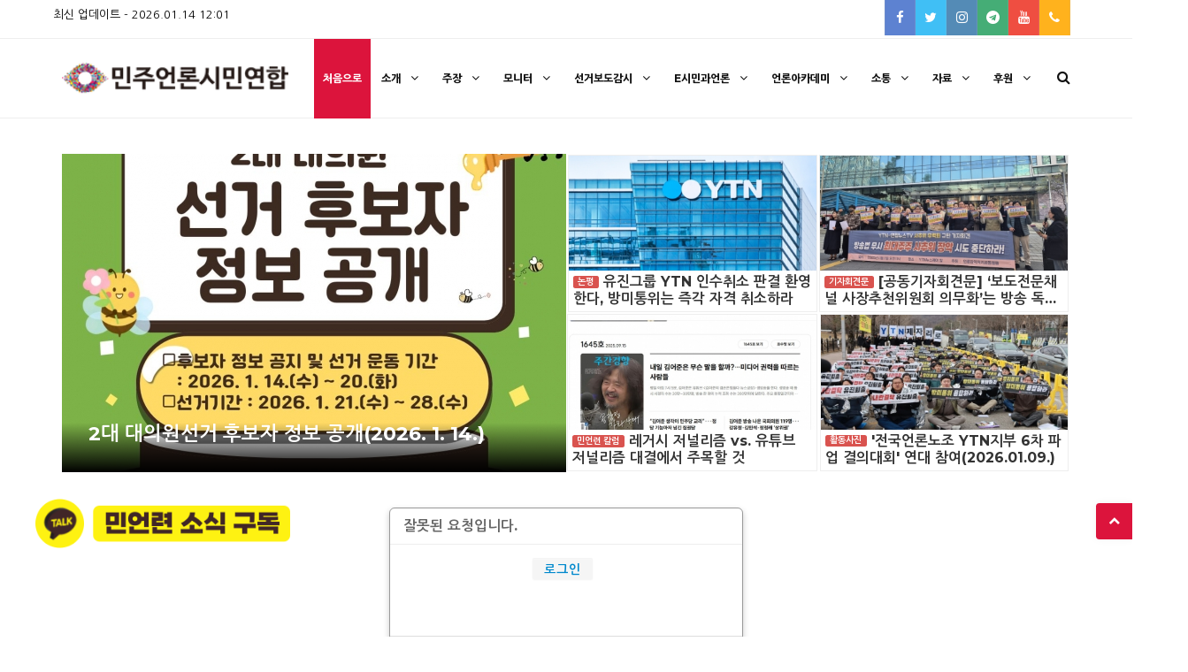

--- FILE ---
content_type: text/html; charset=UTF-8
request_url: https://www.ccdm.or.kr/index.php?act=procFileOutput&file_srl=322890&file_key=9ae9e08a0fe520f985454cf45a3824bc
body_size: 11995
content:
<!DOCTYPE html>
<html lang="ko">
<head>
<!-- META -->
<meta charset="utf-8">
<meta name="Generator" content="XpressEngine">
<meta http-equiv="X-UA-Compatible" content="IE=edge">
<!-- TITLE -->
<title>민주언론시민연합 - 민주언론, 시민의 힘으로!</title>
<!-- CSS -->
<link rel="stylesheet" href="/common/css/xe.min.css?20250301155625" />
<link rel="stylesheet" href="/addons/popup_opener/popup_opener.css?20240113174843" />
<link rel="stylesheet" href="/layouts/layout_polo/vendor/bootstrap/css/bootstrap.min.css?20170502113130" />
<link rel="stylesheet" href="/layouts/layout_polo/vendor/fontawesome/css/font-awesome.min.css?20170319123453" />
<link rel="stylesheet" href="/layouts/layout_polo/vendor/animateit/animate.min.css?20170319115052" />
<link rel="stylesheet" href="/layouts/layout_polo/vendor/owlcarousel/owl.carousel.css?20170319115053" />
<link rel="stylesheet" href="/layouts/layout_polo/vendor/magnific-popup/magnific-popup.css?20170319115053" />
<link rel="stylesheet" href="/layouts/layout_polo/css/theme-base.css?20250605182557" />
<link rel="stylesheet" href="/layouts/layout_polo/css/theme-elements.css?20241227141048" />
<link rel="stylesheet" href="/layouts/layout_polo/css/responsive.css?20211027163659" />
<link rel="stylesheet" href="/layouts/layout_polo/css/color-variations/red.css?20220822192849" />
<link rel="stylesheet" href="/layouts/layout_polo/fonts/fonts.css?20170323105646" />
<link rel="stylesheet" href="//fonts.googleapis.com/earlyaccess/nanumgothic.css" />
<link rel="stylesheet" href="//cdn.rawgit.com/hiun/NanumSquare/master/nanumsquare.css" />
<link rel="stylesheet" href="//cdn.jsdelivr.net/font-nanum/1.0/nanumpenscript/nanumpenscript.css" />
<link rel="stylesheet" href="//cdn.jsdelivr.net/font-nanum/1.0/nanumbarungothic/nanumbarungothic.css" />
<link rel="stylesheet" href="/layouts/layout_polo/vendor/rs-plugin/css/settings.css?20170319115054" />
<link rel="stylesheet" href="/layouts/layout_polo/css/rs-plugin-styles.css?20170319114958" />
<link rel="stylesheet" href="/layouts/layout_polo/css/custom.css?20240904175754" />
<link rel="stylesheet" href="/layouts/layout_polo/css/minju.css?20241226151109" />
<link rel="stylesheet" href="/layouts/layout_polo/css/xe-popup-fix.css?20250825095426" />
<link rel="stylesheet" href="/modules/editor/styles/ckeditor_light/style.css?20201229110922" />
<link rel="stylesheet" href="/widgets/polo_content/skins/polo_basic/css/widget.css?20170320103350" />
<link rel="stylesheet" href="/modules/message/skins/default/message.css?20201229111020" />
<!-- JS -->
<script>
var current_url = "https://www.ccdm.or.kr/?act=procFileOutput&file_srl=322890&file_key=9ae9e08a0fe520f985454cf45a3824bc";
var request_uri = "https://www.ccdm.or.kr/";
var current_mid = "home";
var waiting_message = "서버에 요청 중입니다. 잠시만 기다려주세요.";
var ssl_actions = new Array();
var default_url = "https://www.ccdm.or.kr/";
var enforce_ssl = true;</script>
<!--[if lt IE 9]><script src="/common/js/jquery-1.x.min.js?20180801170322"></script>
<![endif]--><!--[if gte IE 9]><!--><script src="/common/js/jquery.min.js?20180801170322"></script>
<!--<![endif]--><script src="/common/js/jquery.min.js?20180801170322"></script>
<script src="/common/js/x.min.js?20180801170322"></script>
<script src="/common/js/xe.min.js?20240920181115"></script>
<script src="//cdnjs.cloudflare.com/ajax/libs/jquery-validate/1.21.0/jquery.validate.min.js"></script>
<script src="/addons/popup_opener/jquery.popup_opener.1.5.4.3.js?20240113191238"></script>
<script src="/modules/message/skins/default/message.js?20201229111020"></script>
<script src="/layouts/layout_polo/vendor/plugins-compressed.js?20170319115053"></script>
<!-- RSS -->
<link rel="alternate" type="application/rss+xml" title="Site RSS" href="https://www.ccdm.or.kr/rss" /><link rel="alternate" type="application/atom+xml" title="Site Atom" href="https://www.ccdm.or.kr/atom" /><!-- ICON -->
<link rel="shortcut icon" href="https://www.ccdm.or.kr/files/attach/xeicon/favicon.ico" />



<script type="text/javascript">  
var _gaq = _gaq || [];  
_gaq.push(['_setAccount', 'UA-88037215-1']); 
_gaq.push(['_trackPageview']);  
(function() 
{    
var ga = document.createElement('script'); ga.type = 'text/javascript'; ga.async = true;    
ga.src = ('https:' == document.location.protocol ? 'https://ssl' : 'http://www') + '.google-analytics.com/ga.js';    
var s = document.getElementsByTagName('script')[0]; s.parentNode.insertBefore(ga, s);  
}
)();
</script>


    <link rel="EditURI" type="application/rsd+xml" title="RSD" href="https://www.ccdm.or.kr/home/api" />
<style> .xe_content { font-family:"Nanum Gothic","나눔고딕","NanumGothic","NanumGothicWeb","sans-serif";font-size:17px; }</style>
<link rel="canonical" href="https://www.ccdm.or.kr/" />
<meta name="keywords" content="언론개혁, 민주언론, 신문·방송·종편 모니터, 언론학교, 언론아카데미" />
<meta name="description" content="민주언론시민연합은 ‘언론권력’을 견제·감시하는 대표 언론시민단체입니다." />
<meta property="og:locale" content="ko_KR" />
<meta property="og:type" content="website" />
<meta property="og:url" content="https://www.ccdm.or.kr/" />
<meta property="og:site_name" content="민주언론시민연합" />
<meta property="og:title" content="민주언론시민연합 - 민주언론, 시민의 힘으로!" />
<meta property="og:description" content="민주언론시민연합은 ‘언론권력’을 견제·감시하는 대표 언론시민단체입니다." />
<!-- Google Analytics -->
<script>
(function(i,s,o,g,r,a,m){i['GoogleAnalyticsObject']=r;i[r]=i[r]||function(){
(i[r].q=i[r].q||[]).push(arguments)},i[r].l=1*new Date();a=s.createElement(o),
m=s.getElementsByTagName(o)[0];a.async=1;a.src=g;m.parentNode.insertBefore(a,m)
})(window,document,'script','//www.google-analytics.com/analytics.js','ga');

ga('create', 'UA-88037215-1', 'auto');
ga('send', 'pageview', '/');
</script>

<script> var addonHashtagsJsOptions = ["title_content", 1, "#dc614c", 1]; </script>
<script type="text/javascript">window.onload=function(){var a=document.querySelectorAll('.xe_content img'),b=document.getElementsByClassName('xe_content'),k,i,t,g;if(!b[1])k=0;else k=1;for(i=0;;i++){if(a[i]&&a[i].clientWidth>b[k].clientWidth){t=a[i].clientWidth/a[i].clientHeight;a[i].style.width=b[k].clientWidth+'px';g=b[k].clientWidth/t;a[i].style.height=g+'px';}else break;}};</script>
<style>
/* theme-base style */
h1,
h1 a,
h2,
h2 a,
h3,
h3 a,
h4,
h4 a,
h5,
h5 a,
h6,
h6 a {
    font-family: 'Raleway', "Nanum Gothic",sans-serif;
}
.font-raleway,
.font-raleway a,
.font-raleway h1,
.font-raleway h2,
.font-raleway h3,
.font-raleway h4,
.font-raleway h5,
.font-raleway h6,
h1.font-raleway,
h2.font-raleway,
h3.font-raleway,
h4.font-raleway,
h5.font-raleway,
h6.font-raleway {
    font-family: 'Raleway',"Nanum Gothic" !important;
}
.font-nothing-you-could-do,
.font-nothing-you-could-do a,
.font-nothing-you-could-do h1,
.font-nothing-you-could-do h2,
.font-nothing-you-could-do h3,
.font-nothing-you-could-do h4,
.font-nothing-you-could-do h5,
.font-nothing-you-could-do h6,
h1.font-nothing-you-could-do,
h2.font-nothing-you-could-do,
h3.font-nothing-you-could-do,
h4.font-nothing-you-could-do,
h5.font-nothing-you-could-do,
h6.font-nothing-you-could-do {
    font-family: 'Nothing You Could Do',"Nanum Gothic", cursive !important;
}
.font-herr-von-muellerhoff,
.font-herr-von-muellerhoff a,
.font-herr-von-muellerhoff h1,
.font-herr-von-muellerhoff h2,
.font-herr-von-muellerhoff h3,
.font-herr-von-muellerhoff h4,
.font-herr-von-muellerhoff h5,
.font-herr-von-muellerhoff h6,
h1.font-herr-von-muellerhoff,
h2.font-herr-von-muellerhoff,
h3.font-herr-von-muellerhoff,
h4.font-herr-von-muellerhoff,
h5.font-herr-von-muellerhoff,
h6.font-herr-von-muellerhoff {
    font-family: 'Herr Von Muellerhoff', "Nanum Gothic",cursive !important;
}
.font-cedarville,
.font-cedarville a,
.font-cedarville h1,
.font-cedarville h2,
.font-cedarville h3,
.font-cedarville h4,
.font-cedarville h5,
.font-cedarville h6,
h1.font-cedarville,
h2.font-cedarville,
h3.font-cedarville,
h4.font-cedarville,
h5.font-cedarville,
h6.font-cedarville {
    font-family: 'Cedarville Cursive', "Nanum Gothic",cursive;
}
.font-parisienne,
.font-parisienne a,
.font-parisienne h1,
.font-parisienne h2,
.font-parisienne h3,
.font-parisienne h4,
.font-parisienne h5,
.font-parisienne h6,
h1.font-parisienne,
h2.font-parisienne,
h3.font-parisienne,
h4.font-parisienne,
h5.font-parisienne,
h6.font-parisienne {
    font-family: 'Parisienne', "Nanum Gothic",cursive;
}
nav .main-menu .dropdown-menu a,
nav .main-menu .dropdown-submenu > span.dropdown-menu-title-only {
    font-family: "Lato", "Nanum Gothic",sans-serif;
}
.fullscreen-panel-overlay ul li a {
    font-family: 'NotCourierSans',"Nanum Gothic";
}
.sidebar-menu ul li {
    font-family: Roboto, "Nanum Gothic",Arial, Tahoma, sans-serif;
}
.grid-articles .post-entry .post-entry-meta .post-entry-meta-title h2,
.grid-articles .post-entry .post-entry-meta .post-entry-meta-title h2 a {
    font-family: "Raleway","Nanum Gothic", sans-serif;
}
.hero-heading-3 h2,
.hero-heading-3 h3 {
    font-family: 'Josefin Sans',"Nanum Gothic", sans-serif;
}
</style>
<style>
/*body*/
body {
     font-family: "Nanum Gothic","Montserrat",sans-serif ! important;
}
/*headings*/
h1,
h2,
h3,
h4,
h5,
h6 {
    
    
}
/*main menu*/
#mainMenu ul > li, 
#mainMenu ul > li > a {
     font-family: "Montserrat","Nanum Gothic",sans-serif;
}
#mainMenu > ul ul > li > a,
#mainMenu > ul ul > li > span {
    font-family: "Montserrat","Nanum Gothic", sans-serif;
    font-size: 13px;
    font-weight: 400;
}
body h1,
body h2,
body h3,
body h4,
body h5,
body h6 {
    font-family: "Montserrat","Nanum Gothic",sans-serif !important;
}
.btn {
    font-family: "Montserrat","Nanum Gothic",sans-serif !important;
}
#page-header-bg h1,
body h1,
body .row .col.section-title h1,
.full-width-content .recent-post-container .inner-wrap h2 {
    font-family: Hind,"Nanum Gothic";
    font-size: 80px;
    line-height: 80px;
    font-weight: 700
}
@media only screen and (max-width: 1300px) and (min-width: 1000px) {
    body .row .col.section-title h1,
    body h1,
    .full-width-content .recent-post-container .inner-wrap h2 {
        font-size: 56px;
        line-height: 56px
    }
}
@media only screen and (max-width: 1000px) and (min-width: 690px) {
    body .row .col.section-title h1,
    body h1 {
        font-size: 52px;
        line-height: 52px
    }
    .full-width-content .recent-post-container .inner-wrap h2 {
        font-size: 48px;
        line-height: 48px
    }
}
@media only screen and (max-width: 690px) {
    body .row .col.section-title h1,
    body h1 {
        font-size: 48px;
        line-height: 48px
    }
    .full-width-content .recent-post-container .inner-wrap h2 {
        font-size: 36px;
        line-height: 36px
    }
}
#page-header-bg h2,
body h2,
article.post .post-header h2,
article.post.quote .post-content h2,
article.post.link .post-content h2,
article.post.format-status .post-content h2,
#call-to-action span,
.woocommerce .full-width-tabs #reviews h3,
.row .col.section-title h2 {
    font-family: Hind,"Nanum Gothic";
    font-size: 42px;
    line-height: 48px;
    font-weight: 300
}
@media only screen and (max-width: 1300px) and (min-width: 1000px) {
    body h2 {
        font-size: 35.7px;
        line-height: 40.8px
    }
    .row .span_2 h2,
    .row .span_3 h2,
    .row .span_4 h2,
    .row .vc_col-sm-2 h2,
    .row .vc_col-sm-3 h2,
    .row .vc_col-sm-4 h2 {
        font-size: 29.4px;
        line-height: 33.6px
    }
}
@media only screen and (max-width: 690px) {
    .col h2 {
        font-size: 25.2px;
        line-height: 28.8px
    }
}
body h3,
.row .col h3,
.toggle h3 a,
.ascend #respond h3,
.ascend h3#comments,
.woocommerce ul.products li.product.text_on_hover h3,
.masonry.classic_enhanced .masonry-blog-item h3.title {
    font-family: Hind,"Nanum Gothic";
    font-size: 32px;
    line-height: 32px;
    font-weight: 700
}
@media only screen and (min-width: 1000px) {
    .ascend .comments-section .comment-wrap.full-width-section > h3,
    .blog_next_prev_buttons[data-post-header-style="default_minimal"] .col h3 {
        font-size: 54.4px!important;
        line-height: 62.4px!important
    }
    .masonry.classic_enhanced .masonry-blog-item.large_featured h3.title {
        font-size: 48px!important;
        line-height: 48px!important
    }
}
@media only screen and (min-width: 1300px) and (max-width: 1500px) {
    body .portfolio-items.constrain-max-cols.masonry-items .col.elastic-portfolio-item h3 {
        font-size: 27.2px!important;
        line-height: 27.2px
    }
}
@media only screen and (max-width: 1300px) and (min-width: 1000px),
(max-width: 690px) {
    .row .span_2 h3,
    .row .span_3 h3,
    .row .span_4 h3,
    .row .vc_col-sm-2 h3,
    .row .vc_col-sm-3 h3,
    .row .vc_col-sm-4 h3 {
        font-size: 22.4px;
        line-height: 22.4px
    }
}
body h4,
.row .col h4,
.portfolio-items .work-meta h4,
.portfolio-items .col.span_3 .work-meta h4,
#respond h3,
h3#comments,
.portfolio-items[data-ps="6"] .work-meta h4 {
    font-family: Hind,"Nanum Gothic";
    font-size: 16px;
  font-weight: 800;
  line-height: 28px;
}
  font-size: 16px !important;
@media only screen and (min-width: 690px) {
    .portfolio-items[data-ps="6"] .wide_tall .work-meta h4 {
        font-size: 51px!important;
        line-height: 59px!important
    }
}
body h5,
.row .col h5,
.portfolio-items .work-item.style-3-alt p {
    font-family: Varela Round,"Nanum Gothic";
    text-transform: none;
    font-size: 20px;
    line-height: 32px;
    font-weight: 400
}
body .wpb_column > .wpb_wrapper > .morphing-outline .inner>h5 {
    font-size: 27px!important
}
body h6,
.row .col h6 {
    font-family: Montserrat,"Nanum Gothic";
    text-transform: uppercase;
    letter-spacing: 1px;
    font-size: 12px;
    line-height: 20px;
    font-weight: 700
}
html body, body h1, body h2, body h3, body h4, body h5, body h6 {
  color: #000;
}
p {
  color: #222;
  font-family: "Nanum Gothic",Hind;
  font-size: 14px;
  font-weight: 100;
  padding-bottom: 27px;
    
}
</style>
<style>
		.imgNone{
			display:block;
			float:left;
			border:1px solid #e1e1e1;
			background-position:cenber cenber;
			background-size:cover;
			background-image:url(layouts/layout_polo/images/no-img.png);
		}
	</style>
<link rel="shortcut icon" href="./layouts/layout_polo/images/favicon.png">
<meta name="viewport" content="width=device-width, initial-scale=1, maximum-scale=1" /><script>
//<![CDATA[
xe.current_lang = "ko";
xe.cmd_find = "찾기";
xe.cmd_cancel = "취소";
xe.cmd_confirm = "확인";
xe.msg_no_root = "루트는 선택 할 수 없습니다.";
xe.msg_no_shortcut = "바로가기는 선택 할 수 없습니다.";
xe.msg_select_menu = "대상 메뉴 선택";
//]]>
</script>
</head>
<body>
    
    
	            <!-- Vendor css -->
            <!-- Template base -->
        <!-- Template elements -->
        <!-- Responsive classes -->
        	    	<!--[if lt IE 9]>
		<script src="http://css3-mediaqueries-js.googlecode.com/svn/trunk/css3-mediaqueries.js"></script>
	<![endif]-->
    <!-- Template color -->
                                                        <!--
    	베이커리,블로그,건설,이벤트,패션,피트니스,호텔,변호사,부동산,레스토랑,텍시,웨딩
        위 테마는 homepages/ 폴더에 각 테마별로 별도의 css가 있음
	-->
        <!-- LOAD GOOGLE FONTS -->
                            

    <!-- SLIDER REVOLUTION 5.x CSS SETTINGS -->
            <!-- CSS CUSTOM STYLE -->
        <!-- 민주언론 시민연합 스타일 -->
        <!-- XE 팝업차단 오류 해결 CSS -->
        <!--VENDOR SCRIPT-->
    	<body class="wide no-page-loader " data-animation-in="fadeIn" data-animation-out="fadeOut" data-animation-icon-path="layouts/layout_polo/fonts/images/svg-loaders/" data-animation-icon="spin.svg" data-speed-in="" data-speed-out="">
    <!-- WRAPPER -->
    <div class="wrapper">
        <!-- 헤더상단바 html 파일 연결 -->
        <!-- TOPBAR -->
<div id="topbar" class="">
    <div class="container ">
        <div class="row">
            <div class="col-sm-6">
                <ul class="top-menu">
                                                                                                    <li><div class="xe-widget-wrapper " style=""><div style="*zoom:1;padding:0px 0px 0px 0px !important;"><div class="cm_widgetContainer" >
            <!-- 폴로 컨텐츠 위젯 리스트 스킨 -->
<ul class="cm_widget_list p-l-0" style="list-style:none;">
				
		<li >
										                        		최신 업데이트 - 
								<span class="date">2026.01.14 12:01</span>
												</li>
												
</ul>
<!-- 폴로 컨텐츠 위젯 리스트 스킨 마침 -->
    </div>
</div></div></li>
                    <li><a href="http://www.ccdm.or.kr/xe/index.php?act=dispMemberLoginForm" style="color:#fff;">로그인</a></li>                </ul>
            </div>
            <div class="col-sm-6 hidden-xs">
                <div class="social-icons social-icons-colored-hover">
                    <ul>
                        <li class="social-facebook" ><a href="https://www.facebook.com/ccdm1219" title="Facebook" target="_blank"><i class="fa fa-facebook"></i></a></li>                        <li class="social-twitter" ><a href="https://twitter.com/ccdm1984" title="Twitter" target="_blank"><i class="fa fa-twitter"></i></a></li>                                                <li class="social-instagram" ><a href="https://www.instagram.com/ccdm1984/" title="instagram" target="_blank"><i class="fa fa-instagram"></i></a></li>                                               <!-- <li class="social-linkedin" ><a href="ccdm1984@hanmail.net" title="E-mail" target="_blank"><i class="fa fa-envelope"></i></a></li> -->
                        <li class="social-forrst" ><a href="https://telegram.me/ccdm1984/" title="telegram" target="_blank"><i class="fa fa-telegram"></i></a></li>                        <li class="social-youtube" ><a href="https://www.youtube.com/channel/UC06vTtQ1QOJK42TuHE4TqMw/" title="Youtube" target="_blank"><i class="fa fa-youtube"></i></a></li>                        <li class="social-grooveshark" ><a href="tel:02-392-0181"><i class="fa fa-phone"></i> 02-392-0181</a></li>                        <!-- <li class="social-dribbble" ><a href="https://mrmweb.hsit.co.kr/v2/default.aspx?Server=CvUPdhU7xRsj1D4xW3Aalw==&action=main" title="Youtube" target="_blank"><i class="fa fa-user-o"></i></a></li> -->
                                            </ul>                </div>
            </div>
        </div>
    </div>
</div>
<!-- END: TOPBAR
        <!-- 헤더상단바 html 파일 연결 마침-->
        <!-- 헤더 html 파일 연결 -->
        <!-- HEADER -->
<header id="header" class="header-light header-static ">
    <div id="header-wrap">
        <div class="container">
            <!--LOGO-->
            <div id="logo">
                <a href="http://www.ccdm.or.kr" class="logo" data-dark-logo="layouts/layout_polo/images/logo-dark.png">
                    <img src="/layouts/layout_polo/images/logo.png" alt="Polo Logo">
                </a>                            </div>
            <!--END: LOGO-->
            <!--MOBILE MENU -->
            <div class="nav-main-menu-responsive">
                <button type="button" class="lines-button x">
                    <span class="lines"></span>
                </button>
            </div>
            <!--END: MOBILE MENU -->
            <!--TOP SEARCH -->
            <div id="top-search"> <a id="top-search-trigger"><i class="fa fa-search"></i><i class="fa fa-close"></i></a>
                <form action="https://www.ccdm.or.kr/" method="post" class="form"><input type="hidden" name="error_return_url" value="/index.php?act=procFileOutput&amp;file_srl=322890&amp;file_key=9ae9e08a0fe520f985454cf45a3824bc" />
                                        <input type="hidden" name="mid" value="home" />
                    <input type="hidden" name="act" value="IS" />
                    <input type="hidden" name="search_target" value="title_content" />
                    <input name="is_keyword" type="text" class="form-control" title="keyword" placeholder="Search..." />
                </form>
            </div>
            <!--END: TOP SEARCH -->
            <!-- 사이드 패널 -->
                                    <!--END: SIDE PANEL -->
			            <!--NAVIGATION-->
            <div class="navbar-collapse collapse main-menu-collapse navigation-wrap">
                <div class="container ">
                    <nav id="mainMenu" class="main-menu mega-menu ">
                        <nav id="mainMenu" class="main-menu mega-menu">
                                <ul class="main-menu nav nav-pills">
                                    <li class="dropdown active" >
                                    	<a href="https://www.ccdm.or.kr/home">처음으로 </a>
                                                                                                                        <!-- 2차메뉴 시작 -->
                                                                                <!-- // 2차메뉴 종료-->
                                                                                                                    </li><li class="dropdown " >
                                    	<a href="#">소개 <i class="fa fa-angle-down"></i></a>
                                                                                                                        <!-- 2차메뉴 시작 -->
                                        <ul class="dropdown-menu">
                                            <li >
                                                <a href="https://www.ccdm.or.kr/ccdm_about" class=" " >민언련은</a>
                                                                                                                                            </li><li >
                                                <a href="https://www.ccdm.or.kr/ccdm_history" class=" " >걸어온 길</a>
                                                                                                                                            </li><li >
                                                <a href="https://www.ccdm.or.kr/ccdm_action" class=" " >주요 활동</a>
                                                                                                                                            </li><li >
                                                <a href="https://www.ccdm.or.kr/ccdm_greeting" class=" " >인사드립니다</a>
                                                                                                                                            </li><li >
                                                <a href="https://www.ccdm.or.kr/ccdm_person" class=" " >민언련 사람들</a>
                                                                                                                                            </li><li >
                                                <a href="https://www.ccdm.or.kr/ccdm_article" class=" " >민주언론시민연합 정관</a>
                                                                                                                                            </li><li >
                                                <a href="https://www.ccdm.or.kr/ccdm_declare" class=" " >창립선언문</a>
                                                                                                                                            </li><li >
                                                <a href="https://www.ccdm.or.kr/ccdm_map" class=" " >민언련 오시는 길</a>
                                                                                                                                            </li>                                        </ul>                                        <!-- // 2차메뉴 종료-->
                                                                                                                    </li><li class="dropdown " >
                                    	<a href="#">주장 <i class="fa fa-angle-down"></i></a>
                                                                                                                        <!-- 2차메뉴 시작 -->
                                        <ul class="dropdown-menu">
                                            <li >
                                                <a href="http://www.ccdm.or.kr/index.php?mid=comment&amp;category=6456" class=" " >성명</a>
                                                                                                                                            </li><li >
                                                <a href="http://www.ccdm.or.kr/index.php?mid=comment&amp;category=6457" class=" " >논평</a>
                                                                                                                                            </li><li >
                                                <a href="http://www.ccdm.or.kr/index.php?mid=comment&amp;category=6458" class=" " >기자회견문</a>
                                                                                                                                            </li>                                        </ul>                                        <!-- // 2차메뉴 종료-->
                                                                                                                    </li><li class="dropdown " >
                                    	<a href="#">모니터 <i class="fa fa-angle-down"></i></a>
                                                                                                                        <!-- 2차메뉴 시작 -->
                                        <ul class="dropdown-menu">
                                            <li >
                                                <a href="http://www.ccdm.or.kr/index.php?mid=watch&amp;category=6291" class=" " >신문 모니터</a>
                                                                                                                                            </li><li >
                                                <a href="http://www.ccdm.or.kr/index.php?mid=watch&amp;category=6292" class=" " >방송 모니터</a>
                                                                                                                                            </li><li >
                                                <a href="http://www.ccdm.or.kr/index.php?mid=watch&amp;category=6293" class=" " >종편 모니터</a>
                                                                                                                                            </li><li >
                                                <a href="http://www.ccdm.or.kr/index.php?mid=watch&amp;category=284146" class=" " >유튜브 모니터</a>
                                                                                                                                            </li><li >
                                                <a href="http://www.ccdm.or.kr/index.php?mid=watch&amp;category=272852" class=" " >뉴스통신·보도전문채널 모니터</a>
                                                                                                                                            </li><li >
                                                <a href="http://www.ccdm.or.kr/index.php?mid=watch&amp;category=6294" class=" " >신문방송 모니터</a>
                                                                                                                                            </li><li >
                                                <a href="http://www.ccdm.or.kr/index.php?mid=watch&amp;category=298970" class=" " >기획 모니터</a>
                                                                                                                                            </li><li >
                                                <a href="http://www.ccdm.or.kr/index.php?mid=watch&amp;category=298807" class=" " >특별 모니터</a>
                                                                                                                                            </li><li >
                                                <a href="http://www.ccdm.or.kr/index.php?mid=watch&amp;category=298808" class=" " >모니터위원회</a>
                                                                                                                                            </li><li >
                                                <a href="http://www.ccdm.or.kr/index.php?mid=watch&amp;category=258832" class=" " >이달의 좋은 보도상</a>
                                                                                                                                            </li><li >
                                                <a href="http://www.ccdm.or.kr/index.php?mid=watch&amp;category=272854" class=" " >시민 방송심의위원회</a>
                                                                                                                                            </li><li >
                                                <a href="http://www.ccdm.or.kr/index.php?mid=watch&amp;category=6295" class=" " >선거보도 모니터</a>
                                                                                                                                            </li>                                        </ul>                                        <!-- // 2차메뉴 종료-->
                                                                                                                    </li><li class="dropdown " >
                                    	<a href="#">선거보도감시 <i class="fa fa-angle-down"></i></a>
                                                                                                                        <!-- 2차메뉴 시작 -->
                                        <ul class="dropdown-menu">
                                            <li >
                                                <a href="https://www.ccdm.or.kr/monitor_2024" target="_blank" class=" " >2024총선미디어감시단</a>
                                                                                                                                            </li><li >
                                                <a href="http://www.ccdm.or.kr/monitor_20220601" target="_blank" class=" " >2022지방선거보도 민언련감시단</a>
                                                                                                                                            </li><li >
                                                <a href="http://www.ccdm.or.kr/moniotr_2022" target="_blank" class=" " >2022대선미디어감시연대</a>
                                                                                                                                            </li><li >
                                                <a href="http://www.ccdm.or.kr/vote" target="_blank" class=" " >2021재·보선</a>
                                                                                                                                            </li><li >
                                                <a href="http://www.ccdm.or.kr/vote_2020" target="_blank" class=" " >2020총선</a>
                                                                                                                                            </li>                                        </ul>                                        <!-- // 2차메뉴 종료-->
                                                                                                                    </li><li class="dropdown " >
                                    	<a href="#">e시민과언론 <i class="fa fa-angle-down"></i></a>
                                                                                                                        <!-- 2차메뉴 시작 -->
                                        <ul class="dropdown-menu">
                                            <li >
                                                <a href="http://www.ccdm.or.kr/index.php?mid=ecitizen&amp;category=324718" class=" " >민언련 칼럼</a>
                                                                                                                                            </li><li >
                                                <a href="http://www.ccdm.or.kr/index.php?mid=ecitizen&amp;category=216484" class=" " >특별 칼럼</a>
                                                                                                                                            </li>                                        </ul>                                        <!-- // 2차메뉴 종료-->
                                                                                                                    </li><li class="dropdown " >
                                    	<a href="#">언론아카데미 <i class="fa fa-angle-down"></i></a>
                                                                                                                        <!-- 2차메뉴 시작 -->
                                        <ul class="dropdown-menu">
                                            <li >
                                                <a href="https://www.ccdm.or.kr/academy" class=" " >강좌 목록</a>
                                                                                                                                            </li><li >
                                                <a href="https://www.ccdm.or.kr/schedule" class=" " >아카데미 일정</a>
                                                                                                                                            </li>                                        </ul>                                        <!-- // 2차메뉴 종료-->
                                                                                                                    </li><li class="dropdown " >
                                    	<a href="#">소통 <i class="fa fa-angle-down"></i></a>
                                                                                                                        <!-- 2차메뉴 시작 -->
                                        <ul class="dropdown-menu">
                                            <li >
                                                <a href="https://www.ccdm.or.kr/notice" class=" " >공지사항</a>
                                                                                                                                            </li><li >
                                                <a href="https://www.ccdm.or.kr/letsfly" class=" " >날자꾸나민언련</a>
                                                                                                                                            </li><li >
                                                <a href="https://www.ccdm.or.kr/board_skRp73" class=" " >서다:서촌다이어리</a>
                                                                                                                                            </li><li >
                                                <a href="https://forms.gle/Z7zNTeAS4QZ4mVX37" target="_blank" class=" " >10.29이태원참사 2차가해신고센터</a>
                                                                                                                                            </li>                                        </ul>                                        <!-- // 2차메뉴 종료-->
                                                                                                                    </li><li class="dropdown " >
                                    	<a href="#">자료 <i class="fa fa-angle-down"></i></a>
                                                                                                                        <!-- 2차메뉴 시작 -->
                                        <ul class="dropdown-menu">
                                            <li >
                                                <a href="https://www.ccdm.or.kr/movie" class=" " >동영상</a>
                                                                                                                                            </li><li >
                                                <a href="https://www.ccdm.or.kr/card" class=" " >카드뉴스</a>
                                                                                                                                            </li><li >
                                                <a href="https://www.ccdm.or.kr/actiphoto" class=" " >활동사진</a>
                                                                                                                                            </li><li >
                                                <a href="https://www.ccdm.or.kr/forum" class=" " >토론회</a>
                                                                                                                                            </li><li >
                                                <a href="https://www.ccdm.or.kr/publish" class=" " >발간자료</a>
                                                                                                                                            </li><li >
                                                <a href="https://www.ccdm.or.kr/guideline" class=" " >언론 관련 가이드라인</a>
                                                                                                                                            </li>                                        </ul>                                        <!-- // 2차메뉴 종료-->
                                                                                                                    </li><li class="dropdown " >
                                    	<a href="#">후원 <i class="fa fa-angle-down"></i></a>
                                                                                                                        <!-- 2차메뉴 시작 -->
                                        <ul class="dropdown-menu">
                                            <li >
                                                <a href="https://mrmweb.hsit.co.kr/v2/default.aspx?Server=CvUPdhU7xRsj1D4xW3Aalw==&amp;action=main" target="_blank" class=" " >후원회원 가입</a>
                                                                                                                                            </li><li >
                                                <a href="https://mrmweb.hsit.co.kr/v2/default.aspx?Server=CvUPdhU7xRsj1D4xW3Aalw==&amp;action=once2" target="_blank" class=" " >일시 후원</a>
                                                                                                                                            </li><li >
                                                <a href="https://mrmweb.hsit.co.kr/v2/default.aspx?Server=CvUPdhU7xRsj1D4xW3Aalw==&amp;action=login" target="_blank" class=" " >후원회원 정보변경</a>
                                                                                                                                            </li><li >
                                                <a href="https://mrmweb.hsit.co.kr/v2/default.aspx?Server=CvUPdhU7xRsj1D4xW3Aalw==&amp;action=receipt" target="_blank" class=" " >기부금영수증 발급</a>
                                                                                                                                            </li>                                        </ul>                                        <!-- // 2차메뉴 종료-->
                                                                                                                    </li>                                </ul>
                            </nav>
                    </nav>
                </div>
            </div>
                        <!--END: NAVIGATION-->
        </div>
    </div>
</header>
<!-- END: HEADER -->
        <!-- 헤더 html 파일 연결 마침-->
        <!-- 슬라이더 종류에 따른 html 파일 연결 -->
                                                                                                                                                                                                                                                                                                                                        <!-- 슬라이더 메거진1 스타일 시작 -->
<!-- type2 -->
<!-- NEWS GRID -->
<section class="p-t-40 p-b-0">
  <div class="container">
    <div class="grid-articles cm_widget_gallery_5 atype3">
                    <div class="xe-widget-wrapper " style=""><div style="*zoom:1;padding:0px 0px 0px 0px !important;"><div class="cm_widgetContainer" >
            <!-- 폴로 컨텐츠 위젯 겔러리 5 스킨 -->
<!-- $widget_info->skip_first :  -->
<!-- skip_first가 Y이고 첫 번째 글이면 건너뛰기 -->
  <!-- 기본 스타일 -->
      <article class="post-entry">
      <a href="https://www.ccdm.or.kr/342089" class="post-image">
                  <img src="https://www.ccdm.or.kr/files/thumbnails/089/342/570x360.crop.jpg" />
              </a>
      <a class="post-entry-overlay" href="https://www.ccdm.or.kr/342089">
        <div class="post-entry-meta">
                    <div class="post-entry-meta-title">
            <h2>2대 대의원선거 후보자 정보 공개(2026. 1. 14.)</h2>
          </div>
        </div>
      </a>
    </article>
  <!-- END: NEWS GRID -->
<!-- 폴로 컨텐츠 위젯 겔러리 5 스킨 마침 -->
	</div>
</div></div>
        <div class="xe-widget-wrapper " style=""><div style="*zoom:1;padding:0px 0px 0px 0px !important;"><div class="cm_widgetContainer" >
            <!-- 폴로 컨텐츠 위젯 겔러리 5 스킨 -->
<!-- $widget_info->skip_first :  -->
<!-- skip_first가 Y이고 첫 번째 글이면 건너뛰기 -->
  <!-- 기본 스타일 -->
      <article class="post-entry post-entry22">
      <a href="https://www.ccdm.or.kr/341803" class="post-image">
                  <img src="https://www.ccdm.or.kr/files/thumbnails/803/341/380x177.crop.jpg" class="subimg" />
                <div class="post-entry-meta2">
          <div class="post-entry-meta-title">
            <h2>
                              <span class="label label-danger" style="font-size:10px;line-height:10px;padding: 1.8px 5.4px;vertical-align: top;margin-top:3px;display: inline-block;">논평</span>
                            유진그룹 YTN 인수취소 판결 환영한다, 방미통위는 즉각 자격 취소하라            </h2>
          </div>
        </div>
      </a>
    </article>
  <!-- $widget_info->skip_first :  -->
<!-- skip_first가 Y이고 첫 번째 글이면 건너뛰기 -->
  <!-- 기본 스타일 -->
      <article class="post-entry post-entry22">
      <a href="https://www.ccdm.or.kr/341659" class="post-image">
                  <img src="https://www.ccdm.or.kr/files/thumbnails/659/341/380x177.crop.jpg" class="subimg" />
                <div class="post-entry-meta2">
          <div class="post-entry-meta-title">
            <h2>
                              <span class="label label-danger" style="font-size:10px;line-height:10px;padding: 1.8px 5.4px;vertical-align: top;margin-top:3px;display: inline-block;">기자회견문</span>
                            [공동기자회견문] ‘보도전문채널 사장추천위원회 의무화’는 방송 독립을 위한 국민의 명령이다            </h2>
          </div>
        </div>
      </a>
    </article>
  <!-- END: NEWS GRID -->
<!-- 폴로 컨텐츠 위젯 겔러리 5 스킨 마침 -->
	</div>
</div></div>
        <div class="post-entry11">
          <div class="xe-widget-wrapper " style=""><div style="*zoom:1;padding:0px 0px 0px 0px !important;"><div class="cm_widgetContainer" >
            <!-- 폴로 컨텐츠 위젯 겔러리 5 스킨 -->
<!-- $widget_info->skip_first :  -->
<!-- skip_first가 Y이고 첫 번째 글이면 건너뛰기 -->
  <!-- 기본 스타일 -->
      <article class="post-entry post-entry22">
      <a href="https://www.ccdm.or.kr/341475" class="post-image">
                  <img src="https://www.ccdm.or.kr/files/thumbnails/475/341/381x177.crop.jpg" class="subimg" />
                <div class="post-entry-meta2">
          <div class="post-entry-meta-title">
            <h2>
                              <span class="label label-danger" style="font-size:10px;line-height:10px;padding: 1.8px 5.4px;vertical-align: top;margin-top:3px;display: inline-block;">민언련 칼럼</span>
                            레거시 저널리즘 vs. 유튜브 저널리즘 대결에서 주목할 것            </h2>
          </div>
        </div>
      </a>
    </article>
  <!-- END: NEWS GRID -->
<!-- 폴로 컨텐츠 위젯 겔러리 5 스킨 마침 -->
	</div>
</div></div>
          <div class="xe-widget-wrapper " style=""><div style="*zoom:1;padding:0px 0px 0px 0px !important;"><div class="cm_widgetContainer" >
            <!-- 폴로 컨텐츠 위젯 겔러리 5 스킨 -->
<!-- $widget_info->skip_first :  -->
<!-- skip_first가 Y이고 첫 번째 글이면 건너뛰기 -->
  <!-- 기본 스타일 -->
      <article class="post-entry post-entry22">
      <a href="https://www.ccdm.or.kr/342051" class="post-image">
                  <img src="https://www.ccdm.or.kr/files/thumbnails/051/342/381x177.crop.jpg" class="subimg" />
                <div class="post-entry-meta2">
          <div class="post-entry-meta-title">
            <h2>
                              <span class="label label-danger" style="font-size:10px;line-height:10px;padding: 1.8px 5.4px;vertical-align: top;margin-top:3px;display: inline-block;">활동사진</span>
                            '전국언론노조 YTN지부 6차 파업 결의대회' 연대 참여(2026.01.09.)            </h2>
          </div>
        </div>
      </a>
    </article>
  <!-- END: NEWS GRID -->
<!-- 폴로 컨텐츠 위젯 겔러리 5 스킨 마침 -->
	</div>
</div></div>
        </div>
                                                    </div>
  </div>
</section>
<!-- END: NEWS GRID -->
<!-- 슬라이더 메거진1 스타일 마침 -->
                                                                                                                                                                                                                                                                                                                                                                                                                                        <!-- 슬라이더 종류에 따른 html 파일 연결 마침-->
                <!-- 서브 타이틀 바 시작 -->
        <!-- PAGE TITLE -->
<!-- END: PAGE TITLE -->
        <!-- 서브 타이틀 바 마침 -->
        <!--컨텐츠 섹션 시작 -->
        <!--테마 전체너비 시작-->
        <section class="content">
		    <div id="access">
	<div class="login-header">
		<h1><i class="icon-user"></i> 잘못된 요청입니다.</h1>
	</div>
	<div class="login-body">
								<p style="text-align:center">
			<a href="https://www.ccdm.or.kr/index.php?act=dispMemberLoginForm&amp;file_srl=322890&amp;file_key=9ae9e08a0fe520f985454cf45a3824bc" class="btn">로그인</a>
		</p>	</div>
	<div class="login-footer">
		<div class="pull-right">
			<a href="https://www.ccdm.or.kr/index.php?act=dispMemberFindAccount">ID/PW 찾기</a>
			|
			<a href="https://www.ccdm.or.kr/index.php?act=dispMemberSignUpForm"><span>회원가입</span></a>
		</div>
	</div></div>
        </section>        <!--테마 전체너비 마침 -->
        <!--테마 컨텐츠너비 시작-->
                <!--테마 컨텐츠너비 마침 -->
        <!--테마 컨텐츠너비-사이드바 시작-->
                <!--테마 컨텐츠너비-사이드바 마침-->
        <!--컨텐츠 섹션 마침 -->
        <!-- FOOTER -->
        <footer class="background-dark text-grey" id="footer">
  <div class="footer-content">
    <div class="container">
      <div class="row">
        <div class="col-md-12">
          <div class="footer-logo float-left">
            <img alt="" src="/layouts/layout_polo/images/logo-sm-dark.png">
          </div>
          <p style="margin-top: 12px;">민주언론시민연합은 ‘언론권력’을 견제
            &middot; 감시하는 대표 언론시민단체입니다 1984년 창립 이후 민언련은 지속적인 시민언론운동을 전개하며 언론 민주화를 이끄는 데 주도적인 역할을 담당해 왔습니다. 민언련은 정부 보조금 없이 회원 회비로 운영되고 있습니다. 앞으로도 4천 민언련 회원, 그리고 민주시민과 함께 우리 사회 언론민주화를 위한 걸음을 우직하게 걷겠습니다.
          </p>
        </div>
      </div>
      <div class="seperator seperator-dark seperator-simple"></div>
      <p class="p-b-0 m-b-10">
        <i class="fa fa-map-marker p-r-5"></i>(03035) 서울 종로구 자하문로 17길 12-15, 2층(청운효자동 19-46) &nbsp |&nbsp <i class="fa fa-phone p-r-5"></i> 02-392-0181 &nbsp |&nbsp <i class="fa fa-fax p-r-5"></i> 02-392-3722 &nbsp|&nbsp <i class="fa fa-envelope p-r-5"></i><a href="mailto:ccdm1984@hanmail.net">ccdm1984@hanmail.net</a><br />
        <b>후원계좌</b> 신한은행 100-019-186241 &nbsp| &nbsp <b>고유번호</b> 105-82-11088 &nbsp | &nbsp
        <a href="https://www.acrc.go.kr/acrc/index.do" target="_blank">공익제보(국민권익위원회)</a> &nbsp | &nbsp
        <a href="https://www.nts.go.kr/" target="_blank">공익제보(국세청)</a><br />
        대표:신태섭 김수정 &nbsp | &nbsp 정보관리책임자:신미희
      </p>
      <div class="row" style="display:none;">
        <div class="col-md-4">
          <div class="widget clearfix widget-contact-us">
            <ul class="list-large list-icons">
              <li><i class="fa fa-map-marker"></i>
                (04207) 서울 종로구 자하문로 17길 12-15, 2층(청운효자동 19-46)</li>
              <li><i class="fa fa-phone"></i> 02-392-0181 </li>
              <li><i class="fa fa-fax"></i> 02-392-3722 </li>
              <li><i class="fa fa-envelope"></i><a href="mailto:ccdm1984@hanmail.net">ccdm1984@hanmail.net</a>
              </li>
            </ul>
          </div>
        </div>
        <div class="col-md-4">
          <div class="widget clearfix widget-contact-us">
            <ul class="list-large list-icons">
              <li> <b>후원계좌</b> 신한은행 100-019-186241 &nbsp| &nbsp <b>고유번호</b> 105-82-11088              </li>
            </ul>
          </div>
        </div>
      </div>
    </div>
  </div>
  <div class="copyright-content">
    <div class="container">
      <div class="row">
        <div class="copyright-text col-md-6"> Copyright © 민주언론시민연합 All Rights Reserved.
        </div>
        <div class="col-md-6">
          <div class="social-icons">
            <ul>
              <li class="social-facebook"><a href="https://www.facebook.com/ccdm1219" title="Facebook" target="_blank"><i class="fa fa-facebook"></i></a></li>              <li class="social-twitter"><a href="https://twitter.com/ccdm1984" title="Twitter" target="_blank"><i class="fa fa-twitter"></i></a></li>                            <li class="social-instagram"><a href="https://www.instagram.com/ccdm1984/" title="instagram" target="_blank"><i class="fa fa-instagram"></i></a></li>                            <!-- <li class="social-linkedin" ><a href="ccdm1984@hanmail.net" title="E-mail" target="_blank"><i class="fa fa-envelope"></i></a></li> -->
              <li class="social-forrst"><a href="https://telegram.me/ccdm1984/" title="telegram" target="_blank"><i class="fa fa-telegram"></i></a></li>              <li class="social-youtube"><a href="https://www.youtube.com/channel/UC06vTtQ1QOJK42TuHE4TqMw/" title="Youtube" target="_blank"><i class="fa fa-youtube"></i></a></li>              <li class="social-grooveshark"><a href="tel:02-392-0181"><i class="fa fa-phone"></i> 02-392-0181</a></li>              <!-- <li class="social-dribbble" ><a href="https://mrmweb.hsit.co.kr/v2/default.aspx?Server=CvUPdhU7xRsj1D4xW3Aalw==&action=main" title="Youtube" target="_blank"><i class="fa fa-user-o"></i></a></li> -->
                          </ul>
          </div>
        </div>
      </div>
    </div>
  </div>
</footer>
<!-- Modal -->
  <!-- <button id="openModalButton2" class="round-button2"><a href="/notice/333172" target="_blank"><img src="/banner/240815/fb03_m_2.png"></a></button> -->
  <button id="openModalButton2" class="round-button2"><img src="/banner/240815/fb01_m.png"></button>
  <a href="http://pf.kakao.com/_RRrLxb/friend" id="openModalButton" target="_blank" class="round-button"><img src="/banner/240815/fb02_m_3.png"></a>
  <!-- <button id="openModalButton" class="round-button"><img src="/banner/240815/fb02_m_3.png"></button> -->
  <div id="floatingBanner2" class="modal fade" tabindex="-1" role="dialog" style="z-index: 1060;">
    <div class="modal-dialog modal-sm" role="document">
      <div class="modal-content" style="background: url('/banner/240815/fb02.png') no-repeat;background-size:contain;background-color:#fff;">
        <div class="modal-header">
          <button type="button" class="close" data-dismiss="modal" aria-label="Close">
            <span aria-hidden="true">&times;</span>
          </button>
          <h3 class="modal-title">민언련 소식 받아보기</h3>
        </div>
        <div class="modal-body">
          <div>
            <p>
              매주 수요일, 카카오톡 메시지로<br/>
              언론 현안 가장 빠르게 받아보기
              <img src="/banner/240815/arrow.jpg" class="kakao-arrow" />
            </p>
          </div>
          <div class="text-center btn-wrap">
            <a href="http://pf.kakao.com/_RRrLxb/friend" target="_blank" class="btn btn-lg btn-primary">카카오톡 채널 추가</a>
            <div id="hideForDay2">하루 동안 안 보기</div>
          </div>
        </div>
      </div>
    </div>
  </div>
  <a href="http://pf.kakao.com/_RRrLxb/friend" target="_blank" class="round-button3"><img src="/banner/240815/fb02_2.png"></a>
    <div id="floatingBanner3" class="modal fade" tabindex="-1" role="dialog" style="z-index: 1060;">
    <div class="modal-dialog modal-sm" role="document">
      <div class="modal-content" style="background: url('/banner/240815/fb04.png') no-repeat;background-size:contain;background-color:#fff;">
        <div class="modal-header">
          <button type="button" class="close" data-dismiss="modal" aria-label="Close">
            <span aria-hidden="true">&times;</span>
          </button>
          <h3 class="modal-title">'빵점' 방송통신위원장 <br/>이진숙 악행 백서 PDF</h3>
        </div>
        <div class="modal-body">
          <div>
            <p>역사관, 언론관, 노동관 전부 '0점'! 이진숙 방송통신위원장의 부적격 사유를 기록한 이진숙 악행 백서를 무료 배포합니다.</p>
            <p>아래 정보를 입력하시면 '이진숙 악행 백서' PDF를 다운로드 받을 수 있습니다.</p>
          </div>
          <form name="form2" id="form2" autocomplete="off" style="padding: 10px 0;"><input type="hidden" name="error_return_url" value="/index.php?act=procFileOutput&amp;file_srl=322890&amp;file_key=9ae9e08a0fe520f985454cf45a3824bc" /><input type="hidden" name="act" value="procFileOutput" /><input type="hidden" name="mid" value="home" /><input type="hidden" name="vid" value="" />
            <input type="hidden" name="gubun_3" id="gubun_3" value="2">
            <div class="form-group">
              <input type="text" class="form-control" name="pname_3" id="pname_3" placeholder="이름">
            </div>
            <div class="form-group">
              <input type="text" class="form-control" name="pemail_3" id="pemail_3" placeholder="이메일주소">
            </div>
            <div class="form-group">
              <input type="tel" class="form-control" name="pphone_3" id="pphone_3" placeholder="휴대폰번호">
            </div>
            <div class="checkbox">
              <div>
                <a href="/policy2.html" target="_blank" class="underline">개인정보처리방침</a>
              </div>
              <label>
                <input type="checkbox" name="agree_3" id="agree_3"> 동의합니다.
              </label>
            </div>
            <div class="text-center">
              <button type="submit" class="btn btn-lg btn-primary" id="actDownload2">다운로드받기</button>
            </div>
          </form>
          <div id="hideForDay3">하루 동안 안 보기</div>
        </div>
      </div>
    </div>
  </div>
    <div id="floatingBanner" class="modal fade" tabindex="-1" role="dialog" style="z-index: 1050;">
    <div class="modal-dialog modal-sm" role="document">
      <div class="modal-content" style="background: url('/banner/240815/fb01.png') no-repeat;background-size:contain;background-color:#fff;">
        <div class="modal-header">
          <button type="button" class="close" data-dismiss="modal" aria-label="Close">
            <span aria-hidden="true">&times;</span>
          </button>
          <h3 class="modal-title">"시민이 언론장악 막아내자" <br/>윤석열 정권 '언론탄압 일지' PDF</h3>
        </div>
        <div class="modal-body">
          <div>
            <p>공영방송 탄압과 언론자유 파괴 등 윤석열 정권 언론장악 2년의 기록을 담은 온라인 일지를 무료 배포합니다.</p>
            <p>아래 정보를 입력하시면 '윤석열 정권의 언론장악 일지' 온라인 PDF를 다운로드 받을 수 있습니다.</p>
          </div>
          <form name="form1" id="form1" autocomplete="off" style="padding: 10px 0;"><input type="hidden" name="error_return_url" value="/index.php?act=procFileOutput&amp;file_srl=322890&amp;file_key=9ae9e08a0fe520f985454cf45a3824bc" /><input type="hidden" name="act" value="procFileOutput" /><input type="hidden" name="mid" value="home" /><input type="hidden" name="vid" value="" />
            <input type="hidden" name="gubun" id="gubun" value="1">
            <div class="form-group">
              <input type="text" class="form-control" name="pname" id="pname" placeholder="이름">
            </div>
            <div class="form-group">
              <input type="text" class="form-control" name="pemail" id="pemail" placeholder="이메일주소">
            </div>
            <div class="form-group">
              <input type="tel" class="form-control" name="pphone" id="pphone" placeholder="휴대폰번호">
            </div>
            <div class="checkbox">
              <div>
                <a href="/policy.html" target="_blank" class="underline">개인정보처리방침</a>
              </div>
              <label>
                <input type="checkbox" name="agree" id="agree"> 동의합니다.
              </label>
            </div>
            <div class="text-center">
              <button type="submit" class="btn btn-lg btn-primary" id="actDownload">다운로드받기</button>
            </div>
          </form>
          <div id="hideForDay">하루 동안 안 보기</div>
        </div>
      </div>
    </div>
  </div>
        <!-- END: FOOTER -->
    </div>
    <!-- END: WRAPPER -->
    <!-- GO TOP BUTTON -->
    <a class="gototop gototop-button" href="#"><i class="fa fa-chevron-up"></i></a>
    <!-- SLIDER REVOLUTION 5.x SCRIPTS  -->
        	            
            
        
        
        
        
        
        
	<!-- Partical  -->
        <!-- Theme Base, Components and Settings -->
        <!-- Custom js file -->
        <!-- XE 팝업차단 오류 해결 스크립트 -->
        
</body>
    <!-- JS -->
<script type="text/javascript">//<![CDATA[
var msg_popup_do_not_display = '%d일 동안 다시보지 않기';
jQuery(function(){
});
//]]></script>
<!-- ETC -->
<div class="wfsr"></div>
<script src="/addons/autolink/autolink.js?20180801170312"></script><script src="/addons/iframe_resize/js/resizePC.js?20170329152416"></script><script src="/files/cache/js_filter_compiled/d1fa9ffc0f1c34e7a649fd22d54ad3e3.ko.compiled.js?20250404023827"></script><script src="/layouts/layout_polo/vendor/rs-plugin/js/jquery.themepunch.tools.min.js?20170319115054"></script><script src="/layouts/layout_polo/vendor/rs-plugin/js/jquery.themepunch.revolution.min.js?20240112013647"></script><script src="/layouts/layout_polo/js/theme-functions.js?20240920181427"></script><script src="/layouts/layout_polo/js/custom.js?20250605181131"></script><script src="/layouts/layout_polo/js/xe-popup-fix.js?20250902161239"></script><script src="/addons/hashtags/hashtags.min.js?20170327151457"></script></body>
</html>


--- FILE ---
content_type: text/css
request_url: https://www.ccdm.or.kr/common/css/xe.min.css?20250301155625
body_size: 2584
content:
@charset "utf-8";
body, button, input, select, table, textarea { font-family: nanum gothic, Tahoma, Geneva, sans-serif; font-size: 12px }
article, aside, details, figcaption, figure, footer, header, hgroup, nav, section { display: block }
body { position: relative; word-wrap: break-word }
a img { border: 0 }
[hidden] { display: none }
.xe_content img { max-width: 100%; height: auto }
@media \0screen {
  img { max-width: none }
}
.xe-clearfix:after, .xe-clearfix:before { content: " "; display: table }
.xe-clearfix:after { clear: both }
.xe-clearfix { zoom: 1 }
.xe-widget-wrapper { overflow: hidden }
#popup_menu_area { position: absolute; margin: 10px 0; padding: 10px; border: 1px solid #e9e9e9; border-radius: 3px; font-size: 12px; box-shadow: 0 0 6px #666; filter: progid:DXImageTransform.Microsoft.Shadow(color=#999999, direction=135, strength=5); background: #fff }
#popup_menu_area ul { margin: 0; padding: 0; list-style: none }
#popup_menu_area li { margin: 0; padding: 0; line-height: 1.25 }
#popup_menu_area a { display: block; padding: 1px 3px; border-radius: 2px; text-decoration: none; color: #333 }
#popup_menu_area a:active, #popup_menu_area a:focus, #popup_menu_area a:hover { color: #fff; background: #666 }
.message { position: relative; margin: 1em 0; padding: 0 1em; border: 1px solid #ddd; border-radius: 4px; line-height: 1.4; font-size: 13px; text-shadow: 0 1px 0 rgba(255, 255, 255, .5); background-color: #f8f8f8 }
body>.message { margin: 1em }
.message p { margin: 1em 0 !important }
.message.info { border-color: #BCE8F1; color: #3A87AD; background-color: #D9EDF7 }
.message.error { border-color: #EED3D7; color: #B94A48; background-color: #F2DEDE }
.message.update { border-color: #D6E9C6; color: #468847; background-color: #DFF0D8 }
.wfsr { z-index: 100; display: none; position: fixed; left: 0; top: 0; right: 0; margin: 0; padding: 20px 0 0; border-bottom: 1px solid #ccc; text-align: center; font: 700 16px/60px "Helvetica Neue", Helvetica, Arial, 돋움, Dotum, sans-serif; color: #fff; opacity: .8; filter: alpha(opacity=80); box-shadow: 0 0 5px #000; background: #333 url(../../common/img/msg.loading.gif) no-repeat center 15px }
.btnArea { clear: both; margin: 10px 0; padding: 0; text-align: right; zoom: 1 }
.btnArea:after { clear: both; display: block; content: "" }
.btn { display: inline-block; *display: inline; margin: 0; padding: 0 12px !important; height: 24px !important; overflow: visible; border: 1px solid #bbb; border-color: #e6e6e6 #e6e6e6 #bfbfbf; border-color: rgba(0, 0, 0, .1) rgba(0, 0, 0, .1) rgba(0, 0, 0, .25); border-bottom-color: #a2a2a2; border-radius: 2px; text-decoration: none !important; text-align: center; text-shadow: 0 1px 1px rgba(255, 255, 255, .75); vertical-align: top; line-height: 24px !important; font-family: inherit; font-size: 12px; color: #333; *zoom: 1; cursor: pointer; box-shadow: inset 0 1px 0 rgba(255, 255, 255, .2), 0 1px 2px rgba(0, 0, 0, .05); background-color: #f5f5f5; *background-color: #e6e6e6; background-image: -moz-linear-gradient(top, #fff, #e6e6e6); background-image: -webkit-linear-gradient(top, #fff, #e6e6e6); background-image: -webkit-gradient(top, #fff, #e6e6e6); background-image: -o-linear-gradient(top, #fff, #e6e6e6); background-image: linear-gradient(top, #fff, #e6e6e6); background-repeat: repeat-x; filter: progid:DXImageTransform.Microsoft.gradient(startColorstr='#ffffff', endColorstr='#e6e6e6', GradientType=0); filter: progid:DXImageTransform.Microsoft.gradient(enabled=false) }
button.btn, input.btn { height: 26px !important }
.btn:active, .btn:hover, .btn[disabled] { color: #333; background-color: #e6e6e6; *background-color: #d9d9d9 }
.btn>a, .btn>button, .btn>input, .btn>span { display: inline-block; *zoom: 1; margin: 0 -12px !important; padding: 0 12px !important; overflow: visible; width: auto; height: 24px; border: 0; vertical-align: top; text-decoration: none !important; line-height: 24px; font-family: inherit; font-size: 12px; color: #333; cursor: pointer; background: 0 0 }
.btn-group { position: relative; display: inline-block; *display: inline; *margin-left: .3em; white-space: nowrap; vertical-align: middle; font-size: 0; *zoom: 1 }
.btn-group:first-child { *margin-left: 0 }
.btn-group+.btn-group { margin-left: 5px }
.btn-group>.btn { position: relative; -webkit-border-radius: 0; -moz-border-radius: 0; border-radius: 0 }
.btn-group>.btn+.btn { margin-left: -1px }
.btn-group>.btn:first-child { margin-left: 0; -webkit-border-bottom-left-radius: 4px; -moz-border-radius-bottomleft: 4px; border-bottom-left-radius: 4px; -webkit-border-top-left-radius: 4px; -moz-border-radius-topleft: 4px; border-top-left-radius: 4px }
.btn-group>.btn:last-child { -webkit-border-top-right-radius: 4px; -moz-border-radius-topright: 4px; border-top-right-radius: 4px; -webkit-border-bottom-right-radius: 4px; -moz-border-radius-bottomright: 4px; border-bottom-right-radius: 4px }
.btn-group>.btn.active, .btn-group>.btn:active, .btn-group>.btn:focus, .btn-group>.btn:hover { z-index: 2 }

/*modal*/
.modal-backdrop.in { opacity: 0 !important; filter: alpha(opacity=50); }
#floatingBanner { width: 100%; right: 0px; left: inherit; }
#floatingBanner .modal-title { font-size: 22px; }
#floatingBanner .modal-title::after { border: 0px; margin: 0px; padding: 0px; }
#floatingBanner .modal-body { padding-top: 5px; }
#floatingBanner p { font-size: 15px; font-weight: 400; margin-bottom: 0px; padding-bottom: 10px; word-break: keep-all; }
#floatingBanner .form-control { border: 2px solid rgba(0, 0, 0, .1); border-left: 0px; border-right: 0px; background: rgba(255, 255, 255, .5); border-radius: 0; box-shadow: none; height: auto; line-height: 1.33333; padding: 12px 18px; }
#floatingBanner .form-control::placeholder { color: #666; }
#floatingBanner .modal-dialog { position: fixed; bottom: 20px; right: 40px; margin: 0; width: 360px; -webkit-transform: translateY(100%); -ms-transform: translateY(100%); transform: translateY(100%); -webkit-transition: transform 0.3s ease-out; -o-transition: transform 0.3s ease-out; transition: transform 0.3s ease-out; font-size: 14px; scale: 80%; transform-origin: right bottom; }
#floatingBanner.in .modal-dialog { -webkit-transform: translateY(0); -ms-transform: translateY(0); transform: translateY(0) }
#floatingBanner .btn.btn-lg { padding: 10px 32px !important; font-size: 18px; line-height: 1.3333333 !important; border-radius: 18px; height: auto !important; }
#floatingBanner .underline { text-decoration: underline !important; text-underline-position: under !important; }
#floatingBanner .btn-primary, #floatingBanner .btn-primary:hover, #floatingBanner .btn-primary:focus, #floatingBanner .btn-primary:active, #floatingBanner .btn-primary.active, #floatingBanner .btn-primary.focus, #floatingBanner .btn-primary:active, #floatingBanner .btn-primary:focus, #floatingBanner .btn-primary:hover, #floatingBanner .open>.dropdown-toggle.btn-primary { background-color: #000 ! important; border: 1px solid #000 ! important; }
#floatingBanner .checkbox { font-size: 12px; }
#floatingBanner input[type="checkbox"] { margin: 6px 0 0 -20px; }
#floatingBanner #hideForDay { font-size: 14px; cursor: pointer; }
.form-group label.error { color: #b71828; display: block !important; font-weight: 400; font-size: 9px; line-height: 11px; padding-left: 20px; }

/*floatingBanner2*/

/*#floatingBanner2 { bottom: -10px; left: calc(50% - 860px); top: inherit; right: inherit; }*/
#floatingBanner2 { width: 50%; }
#floatingBanner2 .modal-title { font-size: 20px; padding-top: 200px; }
#floatingBanner2 .modal-title::after { border: 0px; margin: 0px; padding: 0px; }
#floatingBanner2 .modal-body { padding-top: 5px; }
#floatingBanner2 p { font-size: 14px; font-weight: 400; margin-bottom: 0px; padding-bottom: 10px; }
#floatingBanner2 .form-control { border: 2px solid rgba(0, 0, 0, .1); border-left: 0px; border-right: 0px; background: rgba(255, 255, 255, .5); border-radius: 0; box-shadow: none; height: auto; line-height: 1.33333; padding: 12px 18px; }
#floatingBanner2 .form-control::placeholder { color: #666; }
#floatingBanner2 .modal-dialog { position: fixed; bottom: 20px; left: 40px; margin: 0; width: 360px; -webkit-transform: translateY(100%); -ms-transform: translateY(100%); transform: translateY(100%); -webkit-transition: transform 0.3s ease-out; -o-transition: transform 0.3s ease-out; transition: transform 0.3s ease-out; font-size: 14px; scale: 80%; transform-origin: right bottom; }
#floatingBanner2.in .modal-dialog { -webkit-transform: translateY(0); -ms-transform: translateY(0); transform: translateY(0) }
#floatingBanner2 .btn.btn-lg { padding: 10px 32px !important; font-size: 18px; line-height: 1.3333333 !important; border-radius: 18px; height: auto !important; }
#floatingBanner2 .underline { text-decoration: underline !important; text-underline-position: under !important; }
#floatingBanner2 .btn-primary, #floatingBanner2 .btn-primary:hover, #floatingBanner2 .btn-primary:focus, #floatingBanner2 .btn-primary:active, #floatingBanner2 .btn-primary.active, #floatingBanner2 .btn-primary.focus, #floatingBanner2 .btn-primary:active, #floatingBanner2 .btn-primary:focus, #floatingBanner2 .btn-primary:hover, #floatingBanner2 .open>.dropdown-toggle.btn-primary { background-color: #000 ! important; border: 1px solid #000 ! important; }
#floatingBanner2 .checkbox { font-size: 12px; }
#floatingBanner2 input[type="checkbox"] { margin: 6px 0 0 -20px; }
#floatingBanner2 .kakao-arrow { width: 15px; margin: 0 10px; }
#floatingBanner2 #hideForDay2 { font-size: 12px; cursor: pointer; }
#floatingBanner2 .btn-wrap { padding: 20px 0 0; }

/*round-button*/
.round-button { display: none; }
.round-button2 { display: none; }
/*.round-button3 { width: 100%; max-width: 288px; cursor: pointer; position: fixed; bottom: 550px; left: 40px; z-index: 1000; border: 0; padding: 0; margin: 0; background: transparent; }*/
.round-button3 { width: 100%; max-width: 288px; cursor: pointer; position: fixed; bottom: 100px; left: 40px; z-index: 1000; border: 0; padding: 0; margin: 0; background: transparent; }
.round-button img, .round-button2 img, .round-button3 img { width: 100%; }

/*floatingBanner3*/
#floatingBanner3 { width: 100%; left: 0px; right: inherit; }
#floatingBanner3 .modal-title { font-size: 22px; }
#floatingBanner3 .modal-title::after { border: 0px; margin: 0px; padding: 0px; }
#floatingBanner3 .modal-body { padding-top: 5px; }
#floatingBanner3 p { font-size: 15px; font-weight: 400; margin-bottom: 0px; padding-bottom: 10px; word-break: keep-all; }
#floatingBanner3 .form-control { border: 2px solid rgba(0, 0, 0, .1); border-left: 0px; border-right: 0px; background: rgba(255, 255, 255, .5); border-radius: 0; box-shadow: none; height: auto; line-height: 1.33333; padding: 12px 18px; }
#floatingBanner3 .form-control::placeholder { color: #666; }
#floatingBanner3 .modal-dialog { position: fixed; bottom: 20px; left: 40px; margin: 0; width: 360px; -webkit-transform: translateY(100%); -ms-transform: translateY(100%); transform: translateY(100%); -webkit-transition: transform 0.3s ease-out; -o-transition: transform 0.3s ease-out; transition: transform 0.3s ease-out; font-size: 14px; scale: 80%; transform-origin: left bottom; }
#floatingBanner3.in .modal-dialog { -webkit-transform: translateY(0); -ms-transform: translateY(0); transform: translateY(0) }
#floatingBanner3 .btn.btn-lg { padding: 10px 32px !important; font-size: 18px; line-height: 1.3333333 !important; border-radius: 18px; height: auto !important; }
#floatingBanner3 .underline { text-decoration: underline !important; text-underline-position: under !important; }
#floatingBanner3 .btn-primary, #floatingBanner3 .btn-primary:hover, #floatingBanner3 .btn-primary:focus, #floatingBanner3 .btn-primary:active, #floatingBanner3 .btn-primary.active, #floatingBanner3 .btn-primary.focus, #floatingBanner3 .btn-primary:active, #floatingBanner3 .btn-primary:focus, #floatingBanner3 .btn-primary:hover, #floatingBanner3 .open>.dropdown-toggle.btn-primary { background-color: #000 ! important; border: 1px solid #000 ! important; }
#floatingBanner3 .checkbox { font-size: 12px; }
#floatingBanner3 input[type="checkbox"] { margin: 6px 0 0 -20px; }
#floatingBanner3 #hideForDay { font-size: 12px; cursor: pointer; }
@media screen and (max-width:640px) {
  #xe_popup333182 { display: none !important; }
  .round-button { width: 35%; cursor: pointer; position: fixed; bottom: 20px; left: 5px; z-index: 1070; border: 0; padding: 0; margin: 0; background: transparent; }
  .round-button2 { width: 32%; cursor: pointer; position: fixed; bottom: 60px; left: 5px; z-index: 1070; border: 0; padding: 0; margin: 0; background: transparent; }
  .round-button3 { display: none; }
  #floatingBanner { width: 60%; }
  #floatingBanner .modal-dialog { right: 0px; scale: 65%; transform-origin: right bottom; }
  #floatingBanner2 { bottom: 0; left: 0; top: inherit; right: inherit; }
  #floatingBanner2 .modal-dialog { position: fixed; bottom: 20px; left: 0px; margin: 0; -webkit-transform: translateY(100%); -ms-transform: translateY(100%); transform: translateY(100%); -webkit-transition: transform 0.3s ease-out; -o-transition: transform 0.3s ease-out; transition: transform 0.3s ease-out; font-size: 14px; scale: 80%; transform-origin: left bottom; }
  #floatingBanner2.in .modal-dialog { -webkit-transform: translateY(0); -ms-transform: translateY(0); transform: translateY(0) }
  #floatingBanner3 .modal-dialog { right: 0px; scale: 65%; transform-origin: right bottom; }
  #floatingBanner3.in .modal-dialog { transform: translateX(10px); }
}
@media screen and (max-width:400px) {
  #floatingBanner3.in .modal-dialog { transform: translateX(-40px); }
}
@media screen and (max-width:320px) {
  #floatingBanner3.in .modal-dialog { transform: translateX(-130px); }
}


--- FILE ---
content_type: text/css
request_url: https://www.ccdm.or.kr/layouts/layout_polo/css/theme-base.css?20250605182557
body_size: 16986
content:
/*이미지 위에 제목 오버레이 디자인*/
/***********************************************************************
**                                                                    **
**         POLO Html5 Template                                        **
**         Author: INSPIRO MEDIA                                      **
**         URL: http://www.inspiro-media.com                          **
**                                                                    **
************************************************************************


/* ----------------------------------------------------------------
    BODY
-----------------------------------------------------------------*/
html { overflow-x: hidden !important; }
body { color: #333; font-size: 12px; line-height: 24px; overflow-x: hidden; padding: 0 !important; }

/* ----------------------------------------------------------------
    LAYOUT BOXED & WIDE
-----------------------------------------------------------------*/
@media (max-width:479px) {
    .container { padding: 0 20px; }
}

/*Wide (default)*/
body.wide .wrapper { width: 100%; margin: 0; }

/*Boxed*/
body.boxed .wrapper, body.boxed-simple .wrapper { position: relative; border: 1px solid #eee; background-color: #fff; }
body.outter { margin: 30px; }
body.boxed-simple { background-color: #f8f8f8; border: 0 none !important; }

/* Responsive */
@media (max-width:479px) {
    body { font-size: 13px; }
    body.outter { margin: 0px; }
}
a { color: #111; text-decoration: none !important; }
a:focus { outline: none; }
audio, canvas, progress, video { display: inline-block; vertical-align: baseline; }
iframe { border: none; }

/* ----------------------------------------------------------------
    TYPOGRAPHY HEADING STYLES
-----------------------------------------------------------------*/
h1, h1 a, h2, h2 a, h3, h3 a, h4, h4 a, h5, h5 a, h6, h6 a { color: #222222; font-family: nanum gothic, sans-serif; font-weight: 600; line-height: 1.4; margin: 7px 0 10px 0; text-rendering: optimizelegibility; }
h1 { font-size: 36px; }
h2 { font-size: 30px; }
h3 { font-size: 24px; }
h4 { font-size: 18px; }
h5 { font-size: 14px; }
h6 { font-size: 14px !important; }
p, p.lead { color: #696f6f; margin-bottom: 20px; }

/* ----------------------------------------------------------------
    Fonts
-----------------------------------------------------------------*/
.font-pacifico { font-family: 'Dancing Script' !important; }
.font-raleway, .font-raleway a, .font-raleway h1, .font-raleway h2, .font-raleway h3, .font-raleway h4, .font-raleway h5, .font-raleway h6, h1.font-raleway, h2.font-raleway, h3.font-raleway, h4.font-raleway, h5.font-raleway, h6.font-raleway { font-family: 'nanum gothic' !important; font-weight: 200 !important; }
.font-nothing-you-could-do, .font-nothing-you-could-do a, .font-nothing-you-could-do h1, .font-nothing-you-could-do h2, .font-nothing-you-could-do h3, .font-nothing-you-could-do h4, .font-nothing-you-could-do h5, .font-nothing-you-could-do h6, h1.font-nothing-you-could-do, h2.font-nothing-you-could-do, h3.font-nothing-you-could-do, h4.font-nothing-you-could-do, h5.font-nothing-you-could-do, h6.font-nothing-you-could-do { font-family: 'nanum gothic', cursive !important; font-weight: normal !important; }
.font-herr-von-muellerhoff, .font-herr-von-muellerhoff a, .font-herr-von-muellerhoff h1, .font-herr-von-muellerhoff h2, .font-herr-von-muellerhoff h3, .font-herr-von-muellerhoff h4, .font-herr-von-muellerhoff h5, .font-herr-von-muellerhoff h6, h1.font-herr-von-muellerhoff, h2.font-herr-von-muellerhoff, h3.font-herr-von-muellerhoff, h4.font-herr-von-muellerhoff, h5.font-herr-von-muellerhoff, h6.font-herr-von-muellerhoff { font-family: 'nanum gothic', cursive !important; font-weight: normal !important; }
.font-cedarville, .font-cedarville a, .font-cedarville h1, .font-cedarville h2, .font-cedarville h3, .font-cedarville h4, .font-cedarville h5, .font-cedarville h6, h1.font-cedarville, h2.font-cedarville, h3.font-cedarville, h4.font-cedarville, h5.font-cedarville, h6.font-cedarville { font-family: 'nanum gothic', cursive; }
.font-parisienne, .font-parisienne a, .font-parisienne h1, .font-parisienne h2, .font-parisienne h3, .font-parisienne h4, .font-parisienne h5, .font-parisienne h6, h1.font-parisienne, h2.font-parisienne, h3.font-parisienne, h4.font-parisienne, h5.font-parisienne, h6.font-parisienne { font-family: 'nanum gothic', cursive; }

/* ----------------------------------------------------------------
    Logo
-----------------------------------------------------------------*/
#logo { float: left; font-size: 28px; line-height: 100%; position: relative; z-index: 1; }
#logo a { display: block; }
#logo img { display: block; max-width: 100%; }
#logo a.slogo { display: block; }
.main-menu #logo { margin-left: 40px; margin-right: 40px; }

/* ----------------------------------------------------------------
    HEADER
-----------------------------------------------------------------*/
#header { position: relative; background-color: #fff; border-bottom: 1px solid #eee; z-index: 199 !important; }
#header .container { position: relative; }
#header.header-transparent + #slider, #header.header-transparent + .page-title-extended, #header.header-transparent + .page-title-video, #header.header-transparent + .page-title-parallax, #header.header-transparent + .fullscreen, #header.header-transparent + .fullscreen, #header.header-transparent + .halfscreen, #header.header-transparent + #google-map, #header.header-light-transparent + #slider, #header.header-light-transparent + .page-title-extended, #header.header-light-transparent + .page-title-video, #header.header-light-transparent + .page-title-parallax, #header.header-light-transparent + .fullscreen, #header.header-light-transparent + .fullscreen, #header.header-light-transparent + .halfscreen, #header.header-light-transparent + #google-map, #header.header-dark-transparent + #slider, #header.header-dark-transparent + .page-title-extended, #header.header-dark-transparent + .page-title-video, #header.header-dark-transparent + .page-title-parallax, #header.header-dark-transparent + .fullscreen, #header.header-dark-transparent + .fullscreen, #header.header-dark-transparent + .halfscreen, #header.header-dark-transparent + #google-map { top: -90px; margin-bottom: -90px; }
#header-wrap { position: relative; -webkit-backface-visibility: hidden; }

/* ----------------------------------------------------------------
    NAVIGATION MENU
-----------------------------------------------------------------*/
.navigation-wrap { padding: 0px; }
.navigation-wrap > .container { padding: 0px !important; width: 100%; }

/*
.navigation-wrap:before {
  background: #fbfbfb;
  border-bottom: 1px solid #eee;
  content: " ";
  height: 90px;
  left: -100%;
  position: absolute;
  top: 0;
  width: 300%;
  z-index: -1;
}

#header.header-dark:not(header-navigation-light) .navigation-wrap:before {
  background: #000;
  border-bottom: 1px solid #222;
  content: " ";
  height: 90px;
  left: -100%;
  position: absolute;
  top: 0;
  width: 300%;
  z-index: -1;
}
*/
#mainMenu { float: right; }
#mainMenu > ul { list-style: outside none none; margin-bottom: 0; padding-left: 0; }
#mainMenu > ul > li:not(.resp-active):last-child > a { border-bottom: 0 !important; }
#mainMenu > ul > li > a { display: block; padding: 10px 15px; position: relative; }
#mainMenu > ul > li > a:hover, #mainMenu > ul > li > a:focus { background-color: #eee; text-decoration: none; }

/*labels*/
#mainMenu .label { font-size: 9px; }

/*Menu items */
nav .main-menu a, nav .main-menu .dropdown-menu a, nav .main-menu .dropdown-submenu > span.dropdown-menu-title-only { color: #111; }
#mainMenu > ul > li > a { border-bottom: 0 none; border-radius: 0; font-size: 12px; font-style: normal; font-weight: 800; height: 90px; line-height: 70px; margin-left: 0; margin-right: 0; outline: medium none; padding: 10px; text-transform: uppercase; transition: all 0.3s ease-in-out 0s; }
nav .main-menu li > a:hover, nav .main-menu li > a:focus, nav .main-menu .dropdown.open > a:hover, nav .main-menu .dropdown.open > a:focus { background: none !important; border-color: none !important; }
nav ul.main-menu .dropdown > .dropdown-menu, nav ul.main-menu .dropdown-submenu > .dropdown-menu { visibility: hidden; display: block; opacity: 0; -webkit-transition: all 0.3s ease-in-out 0s; transition: all 0.3s ease-in-out 0s; }
nav ul.main-menu .dropdown:hover > .dropdown-menu, nav ul.main-menu .dropdown-submenu:hover > .dropdown-menu { opacity: 1; visibility: visible; }
nav.main-menu ul li i { padding-left: 3px; font-size: 14px; margin-right: 3px; text-align: center; width: 22px; }
nav.main-menu ul li.dropdown > a > i { margin-right: 0px; }

/*Menu dropdown menu items */
nav .main-menu .dropdown-menu { min-width: 230px; top: auto; background-color: #ffffff; box-shadow: 0 13px 42px 11px rgba(0, 0, 0, 0.05); padding: 0px; border-style: solid none none; border-width: 3px 0 0; border-radius: 0px; }
nav .main-menu .dropdown-menu a, nav .main-menu .dropdown-submenu > span.dropdown-menu-title-only { font-family: "Lato", sans-serif; font-size: 13px; font-weight: 400; height: 40px; padding: 10px 20px 10px 18px; position: relative; text-transform: none; -webkit-transition: padding .3s ease-in-out; transition: padding .3s ease-in-out; }
nav .main-menu .dropdown-menu a:hover, nav .main-menu .dropdown-menu span.dropdown-menu-title-only:hover { background-color: rgba(211, 211, 211, 0.1) !important; color: #333; padding: 10px 20px 10px 26px; }
nav .main-menu .read-more { border-top: 1px solid #eee; margin-bottom: -10px; margin-top: 24px; }
nav .main-menu .dropdown-menu a.read-more:hover { background: rgba(0, 0, 0, 0) !important; }
nav .main-menu .dropdown-menu .mega-menu-content .col-md-2 { padding-right: 1px; }
nav .main-menu .dropdown-menu .mega-menu-content a { border-bottom: medium none; padding: 10px 0; }
nav .main-menu .dropdown-menu .mega-menu-content a:hover { padding: 10px 0px 10px 12px; }
nav .main-menu .dropdown-menu i { margin-left: -2px; padding-right: 6px; }

/*Menu dropdown submenu items */
nav .main-menu .dropdown-submenu { position: relative; }
nav .main-menu .dropdown-submenu:before { content: "\f105"; font-family: fontawesome; font-size: 12px; opacity: 0.6; position: absolute; right: 12px; top: 6px; }
nav .main-menu .dropdown-submenu > .dropdown-menu { border-top-width: 3px; left: 100%; top: -3px; }
nav .main-menu .dropdown-submenu > .dropdown-menu.menu-invert { right: 100%; left: auto; }

/* Mega Menu */
nav.mega-menu .nav, nav.mega-menu .dropup, nav.mega-menu .dropdown, nav.mega-menu .collapse { position: static; }
nav .main-menu li.mega-menu-item .dropdown-menu { left: 15px; right: 15px; }
nav.mega-menu li.mega-menu-item .mega-menu-title { display: block; font-size: 12px; font-style: normal; font-weight: 800; height: 50px; line-height: 32px; margin-left: 0; margin-right: 0; padding: 10px 0; text-transform: uppercase; }
nav.mega-menu li ul { list-style: none; padding: 0; }
nav.mega-menu .dropdown-menu a, nav.mega-menu .dropdown-submenu > span.dropdown-menu-title-only { text-transform: none; display: block; text-decoration: none; }
nav.mega-menu .dropdown-submenu > span.dropdown-menu-title-only { line-height: 18px; }
nav.mega-menu .dropdown-submenu > span.dropdown-menu-title-only:hover { cursor: pointer; }
nav.mega-menu .dropdown-menu { left: auto; margin-top: 0px; }
nav.mega-menu .dropdown-menu > li { display: block }
nav.mega-menu .mega-menu-content { padding: 30px 40px 40px; }
nav.mega-menu .mega-menu-content:before { display: table; content: ""; line-height: 0; }
nav.mega-menu .mega-menu-content:after { display: table; content: ""; line-height: 0; clear: both; }
nav.mega-menu .mega-menu-content { background-position: right bottom; background-repeat: no-repeat; }
#mainMenu ul li.mega-menu-item .mega-menu-title, #mainMenu ul li.dropdown:not(.mega-menu-item) li { border-bottom: 1px solid #eee; }

/*RESPONSIVE MOBILE MENU*/
.nav-main-menu-responsive { display: none; float: right; height: 90px; line-height: 90px; margin-left: 6px; transition: opacity .3s ease, height .4s ease; -webkit-transition: opacity .3s ease, height .4s ease; -o-transition: opacity .3s ease, height .4s ease; }
.nav-main-menu-responsive button { background: none; border: 0; }
.nav-main-menu-responsive button:focus { outline: 0; }
.nav-main-menu-responsive button i { font-size: 17px; }

/*CENTERED MAIN MENU*/
body:not(.device-sm):not(.device-xs):not(.device-xxs) #mainMenu.center { float: none; margin: 0 auto !important; text-align: center; }
body:not(.device-sm):not(.device-xs):not(.device-xxs) #mainMenu.center > ul { display: inline-block; float: none; text-align: left; width: auto; }

/*Modern version*/
#mainMenu.style-1 ul.dropdown-menu, #mainMenu.style-1 ul.dropdown-submenu { border-radius: 0; border: 2px solid #eee; box-shadow: 0 13px 42px 11px rgba(0, 0, 0, 0.05); }

/*Slide menu version*/
.nav-main-menu-responsive.slide-menu-version { display: block; }
#mainMenu.slide-menu > ul > li { visibility: hidden; filter: alpha(opacity=0); -webkit-opacity: 0; -moz-opacity: 0; opacity: 0; -webkit-transition: all 0s cubic-bezier(.175, .885, .525, 1.2); -moz-transition: all 0s cubic-bezier(.175, .885, .525, 1.2); -o-transition: all 0s cubic-bezier(.175, .885, .525, 1.2); transition: all 0s cubic-bezier(.175, .885, .525, 1.2); -webkit-transition-duration: 150ms; -moz-transition-duration: 150ms; -o-transition-duration: 150ms; transition-duration: 150ms }
#mainMenu.slide-menu > ul > li:nth-child(n+1) { -webkit-transition-duration: 250ms; -moz-transition-duration: 250ms; -o-transition-duration: 250ms; transition-duration: 250ms; -webkit-transition-delay: 60ms; -moz-transition-delay: 60ms; -o-transition-delay: 60ms; transition-delay: 60ms }
#mainMenu.slide-menu > ul > li:nth-child(n+2) { -webkit-transition-duration: 350ms; -moz-transition-duration: 350ms; -o-transition-duration: 350ms; transition-duration: 350ms; -webkit-transition-delay: 120ms; -moz-transition-delay: 120ms; -o-transition-delay: 120ms; transition-delay: 120ms }
#mainMenu.slide-menu > ul > li:nth-child(n+3) { -webkit-transition-duration: 450ms; -moz-transition-duration: 450ms; -o-transition-duration: 450ms; transition-duration: 450ms; -webkit-transition-delay: 180ms; -moz-transition-delay: 180ms; -o-transition-delay: 180ms; transition-delay: 180ms }
#mainMenu.slide-menu > ul > li:nth-child(n+4) { -webkit-transition-duration: 550ms; -moz-transition-duration: 550ms; -o-transition-duration: 550ms; transition-duration: 550ms; -webkit-transition-delay: 240ms; -moz-transition-delay: 240ms; -o-transition-delay: 240ms; transition-delay: 240ms }
#mainMenu.slide-menu > ul > li:nth-child(n+5) { -webkit-transition-duration: 650ms; -moz-transition-duration: 650ms; -o-transition-duration: 650ms; transition-duration: 650ms; -webkit-transition-delay: .3s; -moz-transition-delay: .3s; -o-transition-delay: .3s; transition-delay: .3s }
#mainMenu.slide-menu > ul > li:nth-child(n+6) { -webkit-transition-duration: 750ms; -moz-transition-duration: 750ms; -o-transition-duration: 750ms; transition-duration: 750ms; -webkit-transition-delay: 360ms; -moz-transition-delay: 360ms; -o-transition-delay: 360ms; transition-delay: 360ms }
#mainMenu.slide-menu > ul > li:nth-child(n+7) { -webkit-transition-duration: 750ms; -moz-transition-duration: 750ms; -o-transition-duration: 750ms; transition-duration: 750ms; -webkit-transition-delay: 420ms; -moz-transition-delay: 420ms; -o-transition-delay: 420ms; transition-delay: 420ms }
#mainMenu.slide-menu > ul > li:nth-child(n+8) { -webkit-transition-duration: 750ms; -moz-transition-duration: 750ms; -o-transition-duration: 750ms; transition-duration: 750ms; -webkit-transition-delay: 480ms; -moz-transition-delay: 480ms; -o-transition-delay: 480ms; transition-delay: 480ms }
#mainMenu.slide-menu.items-visible > ul > li { visibility: visible; filter: alpha(opacity=100); -webkit-opacity: 1; -moz-opacity: 1; opacity: 1 }
#mainMenu.slide-menu.items-visible > ul > li:nth-last-child(n+1) { -webkit-transition-duration: 250ms; -moz-transition-duration: 250ms; -o-transition-duration: 250ms; transition-duration: 250ms; -webkit-transition-delay: 60ms; -moz-transition-delay: 60ms; -o-transition-delay: 60ms; transition-delay: 60ms }
#mainMenu.slide-menu.items-visible > ul > li:nth-last-child(n+2) { -webkit-transition-duration: 350ms; -moz-transition-duration: 350ms; -o-transition-duration: 350ms; transition-duration: 350ms; -webkit-transition-delay: 120ms; -moz-transition-delay: 120ms; -o-transition-delay: 120ms; transition-delay: 120ms }
#mainMenu.slide-menu.items-visible > ul > li:nth-last-child(n+3) { -webkit-transition-duration: 450ms; -moz-transition-duration: 450ms; -o-transition-duration: 450ms; transition-duration: 450ms; -webkit-transition-delay: 180ms; -moz-transition-delay: 180ms; -o-transition-delay: 180ms; transition-delay: 180ms }
#mainMenu.slide-menu.items-visible > ul > li:nth-last-child(n+4) { -webkit-transition-duration: 550ms; -moz-transition-duration: 550ms; -o-transition-duration: 550ms; transition-duration: 550ms; -webkit-transition-delay: 240ms; -moz-transition-delay: 240ms; -o-transition-delay: 240ms; transition-delay: 240ms }
#mainMenu.slide-menu.items-visible > ul > li:nth-last-child(n+5) { -webkit-transition-duration: 650ms; -moz-transition-duration: 650ms; -o-transition-duration: 650ms; transition-duration: 650ms; -webkit-transition-delay: .3s; -moz-transition-delay: .3s; -o-transition-delay: .3s; transition-delay: .3s }
#mainMenu.slide-menu.items-visible > ul > li:nth-last-child(n+6) { -webkit-transition-duration: 750ms; -moz-transition-duration: 750ms; -o-transition-duration: 750ms; transition-duration: 750ms; -webkit-transition-delay: 360ms; -moz-transition-delay: 360ms; -o-transition-delay: 360ms; transition-delay: 360ms }
#mainMenu.slide-menu.items-visible > ul > li:nth-last-child(n+7) { -webkit-transition-duration: 750ms; -moz-transition-duration: 750ms; -o-transition-duration: 750ms; transition-duration: 750ms; -webkit-transition-delay: 420ms; -moz-transition-delay: 420ms; -o-transition-delay: 420ms; transition-delay: 420ms }
#mainMenu.slide-menu.items-visible > ul > li:nth-last-child(n+8) { -webkit-transition-duration: 750ms; -moz-transition-duration: 750ms; -o-transition-duration: 750ms; transition-duration: 750ms; -webkit-transition-delay: 480ms; -moz-transition-delay: 480ms; -o-transition-delay: 480ms; transition-delay: 480ms }

/* ----------------------------------------------------------------
    SIDE PANEL
-----------------------------------------------------------------*/
body.side-push-panel {    /*overflow-x: hidden;*/ }
#side-panel { position: fixed; top: 0; right: -320px; z-index: 399; width: 320px; height: 100%; background-color: #F5F5F5;    /*overflow: hidden;*/ -webkit-backface-visibility: hidden; }
body.side-panel-left #side-panel { left: -350px; right: auto; }
body.side-push-panel.wide .wrapper, body.side-push-panel.wide #header.sticky-header .container { right: 0; }
body.side-panel-left.side-push-panel.wide .wrapper, body.side-panel-left.side-push-panel.wide #header.sticky-header .container { left: 0; right: auto; }
#side-panel .side-panel-wrap { top: 0; left: 0; bottom: 0; width: 100%; height: 100%; overflow: auto; padding: 40px 40px; }
body.side-panel-active #side-panel { right: 0; }
body.side-panel-left.side-panel-active #side-panel { left: 0; right: auto; }
body.side-push-panel.side-panel-active.wide .wrapper, body.side-push-panel.side-panel-active.wide #header.sticky-header .container { right: 350px; }
body.side-panel-left.side-push-panel.side-panel-active.wide .wrapper, body.side-panel-left.side-push-panel.side-panel-active.wide #header.sticky-header .container { left: 350px; right: auto; }
.side-panel-button { width: 24px; float: right; display: inline-block; vertical-align: middle; }
.side-panel-button button { position: relative; top: 50%; transform: translateY(-50%); }
#side-panel, body.side-panel-active .wrapper { -webkit-transition: all .4s ease; -o-transition: all .4s ease; transition: all .4s ease; }
body.side-panel-right #side-panel, body.side-panel-right.side-push-panel.wide .wrapper, body.side-panel-right.side-push-panel.wide #header .container { -webkit-transition: right .4s ease; -o-transition: right .4s ease; transition: right .4s ease; }

/*  Main menu*/
#side-panel [class*="col-md-"] { width: 100%; }
#side-panel .navigation-wrap, #side-panel .navigation-wrap > .container { padding: 0px; width: 100%; }
#side-panel .navbar-collapse { border: 0px !important; }
#side-panel .navigation-wrap.navbar-header, #side-panel .navigation-wrap.navbar-collapse { margin-left: 0px; margin-right: 0px; box-shadow: none; }
#side-panel .nav-main-menu-responsive { display: block; }
#side-panel .main-menu-collapse { position: relative; width: 100% !important; overflow: hidden; overflow-y: hidden; overflow-x: hidden; }
#side-panel .dropdown-menu { width: 100% !important; }
#side-panel .main-menu { padding-bottom: 10px; clear: both; display: block; width: 100%; }
#side-panel .main-menu ul { padding: 0; margin: 0; }
#side-panel .main-menu > ul > li > a { padding: 10px 10px 10px 0 !important; color: #333; }
#side-panel .main-menu ul li { padding: 0; margin: 0; clear: both; float: none; display: block; }
#side-panel .main-menu ul li.dropdown a, #side-panel .main-menu ul li.dropdown ul.dropdown-menu li a, #side-panel .main-menu ul li.dropdown .dropdown-submenu > span.dropdown-menu-title-only, #header.header-sticky:not(.header-static) #side-panel .main-menu ul li.dropdown a, #header.header-sticky:not(.header-static) #side-panel .main-menu ul li.dropdown ul.dropdown-menu li a, #header.header-sticky:not(.header-static) #side-panel .main-menu ul li.dropdown .dropdown-submenu > span.dropdown-menu-title-only { height: 42px; outline: none; line-height: 22px; }
#side-panel .main-menu > ul li:last-child a { border-bottom: 0px; }
#side-panel .main-menu ul ul { margin-left: 10px !important }
#side-panel .main-menu ul.main-menu { float: none; position: static; }
#side-panel .main-menu ul.dropdown-menu { position: static; clear: both; float: none; display: none !important; }
#side-panel .main-menu li.resp-active > ul.dropdown-menu { border: 0 none; display: block !important; padding-right: 10px; }
#side-panel nav ul.main-menu li a, #side-panel nav ul.main-menu .dropdown-submenu > span.dropdown-menu-title-only { clear: both; float: none; display: block; border: 0; border-top: 0; margin: 0; }
#side-panel nav ul.main-menu li a i.fa-angle-down { position: absolute; right: 0px; top: 14px; }
#side-panel nav ul.main-menu ul.dropdown-menu { box-shadow: none; }
#side-panel .main-menu > ul > li, #side-panel .mega-menu ul li.mega-menu-item .mega-menu-title, #side-panel .main-menu ul li.dropdown.mega-menu-item li, #side-panel .main-menu .dropdown-submenu > span.dropdown-menu-title-only { border-bottom: 1px solid #eee; }
#side-panel nav ul.main-menu ul.dropdown-menu li > a #header nav ul.main-menu .dropdown-submenu > span.dropdown-menu-title-only { padding: 9px 8px; border: 0; border-top: 0; margin: 0; border-bottom: none; }
#side-panel nav ul.main-menu ul.sub-menu { padding: 0; margin: 0 0 10px 0; }
#side-panel nav .main-menu .dropdown-submenu { position: relative; background: url("../images/arrow-light-down.png") no-repeat scroll right top; }
#side-panel nav ul.main-menu ul.dropdown-menu { background: none !important; background-color: transparent !important; }
#side-panel nav ul.main-menu li.dropdown.open .dropdown-toggle, #side-panel nav ul.main-menu li a, #side-panel nav ul.main-menu li > a:hover, #side-panel nav ul.main-menu li.active a, #side-panel nav ul.main-menu li.dropdown:hover a, #side-panel nav ul.main-menu li.dropdown:hover .dropdown-submenu > span.dropdown-menu-title-only { background: none !important; background-color: transparent !important; }
#side-panel nav ul.main-menu ul.dropdown-menu li:hover > a, #side-panel nav ul.main-menu li.dropdown:hover ul.dropdown-menu li > a:hover { background: none !important; background-color: transparent !important; }
#side-panel nav.mega-menu li.mega-menu-item .mega-menu-sub-title { margin-top: 30px; }
#side-panel nav.mega-menu .mega-menu-content { padding: 0px; }
#side-panel nav .main-menu .dropdown-menu .mega-menu-content [class*="col-md-"] { padding: 0; }
#side-panel nav .main-menu .dropdown-menu .mega-menu-content [class*="col-md-"]:nth-child(2n) { padding-left: 2px; }
#side-panel nav .main-menu .dropdown-menu .mega-menu-content { background-image: none !important; }
#side-panel nav ul.main-menu .dropdown > .dropdown-menu, #side-panel nav ul.main-menu .dropdown-submenu > .dropdown-menu { visibility: visible; opacity: 1; }
#side-panel nav ul.main-menu .dropdown:hover > .dropdown-menu, #side-panel nav ul.main-menu .dropdown-submenu:hover > .dropdown-menu { opacity: 1; visibility: visible; }
#side-panel .side-panel-footer { bottom: 15px; color: #666; left: 30px; position: absolute; right: 30px; }
#side-panel .side-panel-footer a { color: inherit; }

/* ----------------------------------------------------------------
    SIDE PANEL: STATIC
-----------------------------------------------------------------*/
body.side-panel-static .wrapper .container { max-width: 1210px; padding: 0 35px; width: auto !important; }
body.side-panel-static #header #logo { display: none; }
body.side-panel-static .wrapper { padding-left: 320px; }
body.side-panel-static .side-panel-button { display: none; }
body.side-panel-static #header, body.side-panel-static #header #header-wrap, body.side-panel-static #header.header-sticky:not(.header-static), body.side-panel-static #header.header-sticky:not(.header-static) #header-wrap { height: 0; margin: 0; padding: 0; background-color: transparent; border: 0; }

/* ----------------------------------------------------------------
    SIDE PANEL: DARK
-----------------------------------------------------------------*/
@media (min-width:991px) {
    #side-panel.side-panel-dark { background-color: #1F2223; }
    #side-panel.side-panel-dark .main-menu > ul > li > a, #side-panel.side-panel-dark .main-menu > ul > li > ul a, #side-panel.side-panel-dark .main-menu > ul > li > ul a, #side-panel.side-panel-dark .main-menu .dropdown-menu a, #side-panel.side-panel-dark .main-menu .dropdown-submenu > span.dropdown-menu-title-only, #side-panel.side-panel-dark #mainMenu .mega-menu-title { color: #bebdb5; }
    #side-panel.side-panel-dark .main-menu .dropdown-menu .mega-menu-content a { border-bottom: 0px; }
    #side-panel.side-panel-dark nav#mainMenu.main-menu.mega-menu .mega-menu-content a.read-more, #side-panel.side-panel-dark .main-menu .mega-menu-content a.read-more { border-top: 1px solid #222; }
    #side-panel.side-panel-dark .main-menu > ul > li, #side-panel.side-panel-dark .mega-menu ul li.mega-menu-item .mega-menu-title, #side-panel.side-panel-dark .main-menu ul li.dropdown.mega-menu-item li, #side-panel.side-panel-dark .main-menu .dropdown-submenu > span.dropdown-menu-title-only, #side-panel.side-panel-dark .mega-menu ul li.mega-menu-item .mega-menu-title, #side-panel.side-panel-dark .main-menu ul li.dropdown:not(.mega-menu-item) li { border-bottom: 1px solid #383838; }
}

/* ====================== lines button ==================================================*/
.lines-button { -webkit-appearance: none; -moz-appearance: none; appearance: none; border: none; cursor: pointer; display: -webkit-flex; display: -ms-flexbox; display: flex; -webkit-justify-content: center; -ms-flex-pack: center; justify-content: center; -webkit-align-items: center; -ms-flex-align: center; align-items: center; height: 100%; transition: 0.3s; -webkit-user-select: none; -moz-user-select: none; -ms-user-select: none; user-select: none; width: 16px; background: transparent; outline: none; -webkit-tap-highlight-color: transparent; -webkit-tap-highlight-color: transparent; }
.lines-button > * { display: block; }
.lines-button:hover, .lines-button:focus { outline: none; }
.lines-button::-moz-focus-inner { border: 0; }
.lines { display: inline-block; height: 2px; width: 16px; border-radius: 4px; transition: 0.3s; position: relative; }
.lines::before, .lines::after { display: inline-block; height: 2px; width: 16px; border-radius: 4px; transition: 0.3s; content: ''; position: absolute; left: 0; -webkit-transform-origin: 2.85714px center; transform-origin: 2.85714px center; width: 100%; }
.lines::before { top: 5px; }
.lines::after { top: -5px; }
.lines, .lines:before, .lines:after { background-color: #111; }
.header-dark:not(.header-sticky) .lines, .header-dark:not(.header-sticky) .lines:before, .header-dark:not(.header-sticky) .lines:after, .header-dark.header-transparent:not(.header-sticky):not(.header-navigation-light) .lines, .header-dark.header-transparent:not(.header-sticky):not(.header-navigation-light) .lines:before, .header-dark.header-transparent:not(.header-sticky):not(.header-navigation-light) .lines:after, .header-dark.header-semi-transparent:not(.header-sticky) .lines, .header-dark.header-semi-transparent:not(.header-sticky) .lines:before, .header-dark.header-semi-transparent:not(.header-sticky) .lines:after { background-color: #fff; }
.tcon-transform .lines { -webkit-transform: scale3d(0.8, 0.8, 0.8); transform: scale3d(0.8, 0.8, 0.8); }
.x { width: auto; }
.x.tcon-transform .lines { background: transparent !important; }
.x.tcon-transform .lines::before, .x.tcon-transform .lines::after { -webkit-transform-origin: 50% 50%; transform-origin: 50% 50%; top: 0; width: 20px; }
.x.tcon-transform .lines::before { -webkit-transform: rotate3d(0, 0, 1, 45deg); transform: rotate3d(0, 0, 1, 45deg); }
.x.tcon-transform .lines::after { -webkit-transform: rotate3d(0, 0, 1, -45deg); transform: rotate3d(0, 0, 1, -45deg); }

/*Fullscreen Panel*/
#fullscreen-panel-button { position: fixed; right: 34px; top: 14px; z-index: 199; }
#fullscreen-panel .lines-button { height: 60px; }
#fullscreen-panel-button .lines, #fullscreen-panel-button .lines:before, #fullscreen-panel-button .lines:after { background-color: #fff; }
.fullscreen-panel-overlay { position: fixed; width: 100%; height: 100%; top: 0; left: 0; background: rgba(0, 0, 0, 0.9); z-index: 198; }
.fullscreen-panel-overlay nav { text-align: center; position: relative; top: 50%; height: 60%; font-size: 54px; -webkit-transform: translateY(-50%); transform: translateY(-50%); }
.fullscreen-panel-overlay ul { list-style: none; padding: 0; margin: 0 auto; display: inline-block; height: 100%; position: relative; }
.fullscreen-panel-overlay ul li { display: block; height: 20%; height: calc(100% / 5); min-height: 54px; }
.fullscreen-panel-overlay ul li a { font-weight: 300; display: block; color: white; text-decoration: none; -webkit-transition: color 0.2s; transition: color 0.2s; font-family: 'NotCourierSans'; text-transform: uppercase; }
.fullscreen-panel-overlay ul li a:hover, .fullscreen-panel-overlay ul li a:focus { color: #849368; }
body:not(.fullscreen-panel-active) .fullscreen-panel-overlay-hugeinc { opacity: 0; visibility: hidden; -webkit-transition: opacity 0.5s, visibility 0s 0.5s; transition: opacity 0.5s, visibility 0s 0.5s; }
body.fullscreen-panel-active .fullscreen-panel-overlay-hugeinc { opacity: 1; visibility: visible; -webkit-transition: opacity 0.5s; transition: opacity 0.5s; }
.fullscreen-panel-overlay-hugeinc nav { -moz-perspective: 300px; }
.fullscreen-panel-overlay-hugeinc nav ul { opacity: 0.4; -webkit-transform: translateY(-25%) rotateX(35deg); transform: translateY(-25%) rotateX(35deg); -webkit-transition: -webkit-transform 0.5s, opacity 0.5s; transition: transform 0.5s, opacity 0.5s; }
body.fullscreen-panel-active .fullscreen-panel-overlay-hugeinc nav ul { opacity: 1; -webkit-transform: rotateX(0deg); transform: rotateX(0deg); }
body:not(.fullscreen-panel-active) .fullscreen-panel-overlay-hugeinc nav ul { -webkit-transform: translateY(25%) rotateX(-35deg); transform: translateY(25%) rotateX(-35deg); }

/* ----------------------------------------------------------------
    Vertical Dotted menu
-----------------------------------------------------------------*/
#vertical-dot-menu { position: fixed; right: 20px; top: 50%; bottom: auto; -webkit-transform: translateY(-50%); -moz-transform: translateY(-50%); -ms-transform: translateY(-50%); -o-transform: translateY(-50%); transform: translateY(-50%); z-index: 99 !important; }
body.outter #vertical-dot-menu { right: 50px; }
@media (max-width:479px) {
    body.outter #vertical-dot-menu { right: 20px; }
}
#vertical-dot-menu ul { list-style: none !important; }
#vertical-dot-menu li { text-align: right; padding: 0px; }
#vertical-dot-menu a { display: inline-block; -webkit-backface-visibility: hidden; backface-visibility: hidden; }
#vertical-dot-menu a:after { content: ""; display: table; clear: both; }
#vertical-dot-menu a span { float: right; display: inline-block; -webkit-transform: scale(0.6); -moz-transform: scale(0.6); -ms-transform: scale(0.6); -o-transform: scale(0.6); transform: scale(0.6); }
#vertical-dot-menu a:hover span { -webkit-transform: scale(1); -moz-transform: scale(1); -ms-transform: scale(1); -o-transform: scale(1); transform: scale(1); }
#vertical-dot-menu a:hover .cd-label { opacity: 1; }
#vertical-dot-menu .cd-dot { position: relative; top: 1px; height: 20px; width: 20px; border-radius: 50%; background-color: #ccc; -webkit-transition: -webkit-transform 0.2s, background-color 0.5s; -moz-transition: -moz-transform 0.2s, background-color 0.5s; transition: transform 0.2s, background-color 0.5s; -webkit-transform-origin: 50% 50%; -moz-transform-origin: 50% 50%; -ms-transform-origin: 50% 50%; -o-transform-origin: 50% 50%; transform-origin: 50% 50%; }
#vertical-dot-menu a:hover .cd-dot, #vertical-dot-menu a.active .cd-dot { transition: all ease 0.3s; }
#vertical-dot-menu .cd-label { position: relative; margin-right: 10px; font-size: 12px; font-weight: 800; padding: 0px; text-transform: uppercase; color: #ccc; -webkit-transition: -webkit-transform 0.2s, opacity 0.2s; -moz-transition: -moz-transform 0.2s, opacity 0.2s; transition: transform 0.2s, opacity 0.2s; opacity: 0; -webkit-transform-origin: 100% 50%; -moz-transform-origin: 100% 50%; -ms-transform-origin: 100% 50%; -o-transform-origin: 100% 50%; transform-origin: 100% 50%; }

/* ----------------------------------------------------------------
    Shopping Cart
-----------------------------------------------------------------*/
#shopping-cart { float: right; margin-left: 12px; margin-right: 10px; position: relative; z-index: 1; }
#shopping-cart .shopping-cart-items { display: block; font-size: 10px; position: absolute; right: -10px; z-index: 1; top: 32px; }
#shopping-cart > a > i { line-height: 90px; }

/* ----------------------------------------------------------------
    Top Search
-----------------------------------------------------------------*/
#header #top-search-trigger { cursor: pointer; }
#header #top-search { float: right; }
#header #top-search a, #header #shopping-cart a { display: block; font-size: 18px; height: 5px; line-height: 18px; margin-top: -1px; position: relative; }
#header #top-search a { z-index: 11; width: 30px; font-size: 16px; }
#header #top-search a i { position: absolute; right: 0px; -webkit-transition: opacity .3s ease; transition: opacity .3s ease; line-height: 88px; }
body.top-search-active #header #top-search a i.fa.fa-search, #top-search a i.fa.fa-close { opacity: 0; }
body.top-search-active #header #top-search a i.fa.fa-close { opacity: 1; z-index: 11; }
body.top-search-active .main-menu:not(#top-search), body.top-search-active .logo { opacity: 0; }
#header #top-cart a:hover { color: #1ABC9C; }
#header #top-search form { opacity: 0; z-index: -2; position: absolute; width: 100% !important; height: 100% !important; padding: 0 15px; margin: 0; top: 0; left: 0; -webkit-transition: opacity .2s ease-in-out; transition: opacity .2s ease-in-out; }
#header.header-fullwidth #top-search form { left: 15px; }
body.top-search-active #header #top-search form { opacity: 1; z-index: 10; }
body.top-search-active .btn-responsive-nav, body.top-search-active .side-panel-button { display: none; }
#header #top-search form input { background-color: transparent; border: 0 none; border-radius: 0; box-shadow: none !important; font-size: 30px; height: 100%; letter-spacing: 2px; outline: 0 none; padding: 0 70px 0 0; }

/* ----------------------------------------------------------------
    HEADER: DARK
-----------------------------------------------------------------*/
.header-default { background-color: #fff; border-bottom: 0 !important; }

/* ----------------------------------------------------------------
    HEADER: DARK
-----------------------------------------------------------------*/
#header.header-dark, .header-dark { background-color: #111; border-bottom: 1px solid #222; }
#header.header-sticky.header-dark:not(.header-navigation-light) #header-wrap, #header.header-dark:not(.header-navigation-light) .main-menu .dropdown-menu { background-color: #111; }
.header-dark .main-menu > ul > li > a, .header-dark:not(.header-navigation-light) .main-menu > ul > li > ul a, .header-dark #top-search a, .header-dark #shopping-cart a, .header-dark #shopping-cart .shopping-cart-items, .header-dark .nav-main-menu-responsive > button, .header-dark #top-search form input { color: #fff; }
#header.header-dark:not(.header-navigation-light) .main-menu > ul > li > ul a, #header.header-dark:not(.header-navigation-light) .main-menu .dropdown-menu a, #header.header-dark:not(.header-navigation-light) .main-menu .dropdown-submenu > span.dropdown-menu-title-only, #header.header-dark:not(.header-navigation-light) #mainMenu .mega-menu-title { color: #ccc; }
#header.header-dark:not(.header-navigation-light) #mainMenu.style-1 ul.dropdown-menu, #header.header-dark:not(.header-navigation-light) #mainMenu.style-1 ul.dropdown-submenu { border: 3px solid #222; }
#header.header-dark:not(.header-navigation-light) #mainMenu .dropdown-submenu:before { color: #888; }
#header.header-dark:not(.header-navigation-light) #mainMenu ul li.mega-menu-item .mega-menu-title, #header.header-dark:not(.header-navigation-light) #mainMenu ul li.dropdown:not(.mega-menu-item) li { border-bottom: 1px solid #222; }
#header.header-dark .main-menu .dropdown-menu .mega-menu-content a { border-bottom: 0px; }
#header.header-dark:not(.header-navigation-light) nav#mainMenu.main-menu.mega-menu .mega-menu-content a.read-more, #header.header-dark:not(.header-navigation-light) .header-transparent nav .main-menu .mega-menu-content a.read-more { border-top: 1px solid #222; }
#header.header-dark #top-search form input::-moz-placeholder { color: rgba(255, 255, 255, 0.5); }
#header.header-dark #top-search form input:-ms-input-placeholder { color: rgba(255, 255, 255, 0.5); }
#header.header-dark #top-search form input::-webkit-input-placeholder { color: rgba(255, 255, 255, 0.5); }
#header.header-dark #top-search a:before { border-left: 1px solid #eee; }

/* ----------------------------------------------------------------
    HEADER: TRANSPARENT
-----------------------------------------------------------------*/
#header.header-transparent { background-color: transparent; border-bottom: 0; }

/* ----------------------------------------------------------------
    HEADER: DARK TRANSPARENT
-----------------------------------------------------------------*/
#header.header-dark-transparent { background-color: rgba(0, 0, 0, 0.3); border-bottom: 1px solid rgba(0, 0, 0, 0.15); }

/* ----------------------------------------------------------------
    HEADER: LIGHT TRANSPARENT
-----------------------------------------------------------------*/
#header.header-light-transparent { background-color: rgba(255, 255, 255, 0.6); border-bottom: 1px solid rgba(255, 255, 255, 0.8); }

/* ----------------------------------------------------------------
    HEADER: COLORED
-----------------------------------------------------------------*/
#header.header-colored { background-color: #00c0e9 !important; border-bottom: 0; }
#header.header-colored.header-sticky { background-color: #00c0e9 !important; }
#header.header-colored #mainMenu > ul > li > a, #header.header-colored #top-search a, #header.header-colored #shopping-cart a, #header.header-colored .nav-main-menu-responsive > button { color: #fff; }

/* ----------------------------------------------------------------
    HEADER: FULLWIDTH
-----------------------------------------------------------------*/
body.wide #header.header-fullwidth #header-wrap .container { width: 100%; padding: 0 30px; }
body.wide #header.header-fullwidth nav .main-menu .mega-menu-item .dropdown-menu { left: 30px; right: 30px; }
#header.header-fullwidth [class*="col-"] { padding-left: 0px; padding-right: 0px; }

/* ----------------------------------------------------------------
    HEADER: MODERN
-----------------------------------------------------------------*/
#header.header-modern { margin: 40px auto 0; width: 1200px; border-radius: 4px; }
#header.header-modern + #slider, #header.header-modern + .page-title-extended, #header.header-modern + .page-title-video, #header.header-modern + .page-title-parallax, #header.header-modern + .fullscreen, #header.header-modern + .fullscreen, #header.header-modern + .halfscreen, #header.header-modern + #google-map { margin-bottom: -130px; top: -130px; }
#header.header-modern + .page-title-parallax { padding-bottom: 80px; padding-top: 200px; }
#header.header-modern { border-bottom: 0 !important; }

/* ----------------------------------------------------------------
    HEADER: RIGHT
-----------------------------------------------------------------*/
#header.header-logo-right .navigation-wrap #mainMenu { float: left; }
#header.header-logo-right .nav-main-menu-responsive { float: left; margin-right: 10px; }
#header.header-logo-right #logo { float: right; }
#header.header-logo-right #shopping-cart { float: left; margin-right: 10px; margin-left: 0px; }
#header.header-logo-right #top-search { float: left; margin-left: 10px; }
#header.header-logo-right #top-search a:before { border-left: 0; border-right: 1px solid #e7e7e7; right: 0; }
#header.header-logo-right #top-search a i { right: 12px; }
#header.header-logo-right #top-search form input { padding: 0 0 0 70px; }

/* ----------------------------------------------------------------
    HEADER: CENTER
-----------------------------------------------------------------*/
#header.header-logo-center:not(.header-sticky) #logo { width: 100%; }
#header.header-logo-center:not(.header-sticky) #logo a img { margin: 0 auto; }
#header.header-logo-center:not(.header-sticky) #mainMenu { float: none; }
#header.header-logo-center:not(.header-sticky) nav.main-menu li.dropdown:first-child > a { padding-left: 0px; margin-left: -4px; }
#header.header-logo-center:not(.header-sticky) #top-search form { top: auto; bottom: -44px; }

/* ----------------------------------------------------------------
    HEADER: MINI
-----------------------------------------------------------------*/
#header.header-mini, #header.header-mini #header-wrap, #header.header-mini #logo img, #header.header-mini nav#mainMenu ul.main-menu, #header.header-mini #mainMenu > ul > li > a, #header.header-mini #shopping-cart a, #header.header-mini #top-search a, #header.header-mini .nav-main-menu-responsive, #header.header-mini .side-panel-button { height: 60px; }
#header.header-mini #mainMenu > ul > li > a { line-height: 40px; }
#header.header-mini #top-search a:before { top: 16px; }
#header.header-mini #top-search a i, #header.header-mini #shopping-cart > a > i, #header.header-mini .nav-main-menu-responsive { line-height: 58px; }
#header.header-mini #shopping-cart .shopping-cart-items { top: 17px; }
#header.header-mini #top-search form input { font-size: 20px; }

/* ----------------------------------------------------------------
    HEADER DARK & LIGHT MENU
-----------------------------------------------------------------*/
#header.header-dark.header-sticky.header-navigation-light .main-menu > ul > li > a, #header.header-dark.header-sticky.header-navigation-light #top-search a, #header.header-dark.header-sticky.header-navigation-light #shopping-cart a, #header.header-dark.header-sticky.header-navigation-light #shopping-cart .shopping-cart-items, #header.header-dark.header-sticky.header-navigation-light .nav-main-menu-responsive > button, #header.header-dark.header-sticky.header-navigation-light #top-search form input { color: #111; }
#header.header-dark.header-sticky.header-navigation-light #top-search form input::-moz-placeholder { color: rgba(0, 0, 0, 0.5); }
#header.header-dark.header-sticky.header-navigation-light #top-search form input:-ms-input-placeholder { color: rgba(0, 0, 0, 0.5); }
#header.header-dark.header-sticky.header-navigation-light #top-search form input::-webkit-input-placeholder { color: rgba(0, 0, 0, 0.5); }

/* ----------------------------------------------------------------
    Sticky Header
-----------------------------------------------------------------*/
#header.header-sticky #header-wrap { background-color: #fff; box-shadow: 0 0 10px rgba(0, 0, 0, 0.1); left: 0; position: fixed; top: 0; width: 100%; z-index: 199; }
#header, #header-wrap, #logo img, #header.header-sticky:not(.header-static) nav#mainMenu ul.main-menu, #mainMenu > ul, #header.header-sticky:not(.header-static) .nav-main-menu-responsive, #header .side-panel-button { height: 90px; }
#logo img { height: 80px; padding-top: 10px; }
#side-panel #mainMenu > ul { height: auto !important; }
#header, #header:not(.header-static) #header-wrap, #header #logo img, #header.header-sticky:not(.header-static) nav#mainMenu ul.main-menu, #mainMenu > ul, #header.header-sticky:not(.header-static) .nav-main-menu-responsive, #header.header-sticky:not(.header-static), #header .side-panel-button { transition: opacity .3s ease, height .4s ease; -webkit-transition: opacity .3s ease, height .4s ease; -o-transition: opacity .3s ease, height .4s ease; }
#header #top-search a i, #header #shopping-cart > a > i, #header #shopping-cart .shopping-cart-items { -webkit-transition: all 0.3s ease; -o-transition: all 0.3s ease; transition: all 0.3s ease; }
#header.header-sticky:not(.header-static), #header.header-sticky:not(.header-static) #header-wrap, #header.header-sticky:not(.header-static) #logo img, #header.header-sticky:not(.header-static) nav#mainMenu ul.main-menu, #header.header-sticky:not(.header-static) #mainMenu > ul > li > a, #header.header-sticky:not(.header-static) .nav-main-menu-responsive, #header.header-sticky:not(.header-static) #shopping-cart a, #header.header-sticky:not(.header-static) #top-search a, #header.header-sticky:not(.header-static) .side-panel-button { height: 60px; }
#header.header-sticky:not(.header-static) #side-panel nav#mainMenu ul.main-menu, #header.header-sticky:not(.header-static) #side-panel #mainMenu > ul > li > a { height: auto !important; }
#header.header-sticky:not(.header-static) #mainMenu > ul > li > a { line-height: 40px; }
#header.header-sticky:not(.header-static) #side-panel #mainMenu > ul > li > a { line-height: auto !important; }
#header.header-sticky:not(.header-static) #top-search a:before { top: 16px; }
#header.header-sticky:not(.header-static) #top-search a i, #header.header-sticky:not(.header-static) #shopping-cart > a > i { line-height: 58px; }
#header.header-sticky:not(.header-static) #shopping-cart .shopping-cart-items { top: 17px; }
#header.header-sticky:not(.header-static) #top-search form input { font-size: 20px; }

/*sticky*/
#header.header-sticky, #header.header-sticky #header-wrap{
    height: 50px;
}
#header.header-sticky #mainMenu > ul > li > a { height: 50px; line-height: 30px; }
#header.header-sticky #top-search a i {
    line-height: 48px;
}
#header.header-sticky #logo img { height: 50px; padding-top: 0px; }


/* ----------------------------------------------------------------
    SLIDER
-----------------------------------------------------------------*/
#slider { position: relative; width: 100%; overflow: hidden; padding: 0px; }
#home { width: 100%; height: 100%; color: #FFF; }
.container-fullscreen { padding-top: 0px; height: 100%; width: 100%; display: table; position: relative; }
.fullscreen > .container, .halfscreen > .container, .fullscreen > .container-fluid, .halfscreen > .container-fluid { height: 100%; }

/* ----------------------------------------------------------------
    BOXED SLIDER
-----------------------------------------------------------------*/
.boxed-slider { height: 600px; width: 100%; }
.boxed-slider .owl-item { height: 600px; }
.boxed-slider .owl-bg-img, .owl-item img { height: 100%; }

/* ----------------------------------------------------------------
    MULTISCROLL
-----------------------------------------------------------------*/
#multiscroll .ms-left .ms-section { background-position: 100% center !important; }
#multiscroll .ms-right .ms-section { background-position: 0 center !important; }

/* ----------------------------------------------------------------------
    Page title
-------------------------------------------------------------------------*/
#page-title { border-bottom: 1px solid #eee; clear: both; padding: 40px 0; position: relative; background-color: #f8f8f8; }
#page-title .container { position: relative; }
#page-title [class*="col-"] { padding-left: 0px; padding-right: 0px; }
.page-title h1 { display: block; font-size: 42px; font-weight: 800; line-height: 1.2; margin-bottom: 10px; margin-left: -2px; margin-top: -4px; text-transform: uppercase; }
.page-title > span.lead { display: block; margin-top: 10px; font-weight: 300; font-size: 18px; }
.page-title > span { opacity: 0.7; }

/*page header right*/
.page-title-right .page-title { float: right; text-align: right; }
.page-title-right .breadcrumb { text-align: left !important; }

/*page title center */
.page-title-center .page-title { float: none; text-align: center; width: 100%; }
.page-title-center .breadcrumb { float: none; text-align: center !important; width: 100%; }

/*page title pattern*/
.page-title-pattern { background-attachment: fixed; background-repeat: repeat; }

/*page title small */
#page-title.page-title-small { padding: 6px 0 4px !important; }
#page-title.page-title-small .page-title { margin-top: 20px; }
#page-title.page-title-small .page-title h1 { font-size: 20px; font-weight: 400; line-height: 20px; margin-bottom: 14px; }
#page-title.page-title-small .breadcrumb { margin-top: 8px; }

/*page title extended */
#page-title.page-title-extended { padding: 100px 0; }
.page-title-extended h1 { font-size: 60px; letter-spacing: 1px; font-weight: 800; text-transform: uppercase; }

/*page title video */
#page-title.page-title-video { background-color: transparent; }

/*Page title: transparent header*/
#header.header-transparent + .page-title-video, #header.header-transparent + .page-title-parallax, #header.header-light-transparent + .page-title-video, #header.header-light-transparent + .page-title-parallax, #header.header-dark-transparent + .page-title-video, #header.header-dark-transparent + .page-title-parallax { padding-top: 170px; padding-bottom: 80px; }
.page-title-parallax { border-bottom: 5px solid #eee !important; }

/* ----------------------------------------------------------------
    TOPBAR
-----------------------------------------------------------------*/
#topbar.topbar-transparent + #header.header-transparent + #slider, #topbar.topbar-transparent + #header.header-transparent + .page-title-extended, #topbar.topbar-transparent + #header.header-transparent + .page-title-video, #topbar.topbar-transparent + #header.header-transparent + .page-title-parallax, #topbar.topbar-transparent + #header.header-transparent + .fullscreen, #topbar.topbar-transparent + #header.header-transparent + #google-map, #topbar.topbar-transparent + #header.header-dark-transparent + #slider, #topbar.topbar-transparent + #header.header-dark-transparent + .page-title-extended, #topbar.topbar-transparent + #header.header-dark-transparent + .page-title-video, #topbar.topbar-transparent + #header.header-dark-transparent + .page-title-parallax, #topbar.topbar-transparent + #header.header-dark-transparent + .fullscreen, #topbar.topbar-transparent + #header.header-dark-transparent + #google-map #topbar.topbar-transparent + #header.header-light-transparent + #slider, #topbar.topbar-transparent + #header.header-light-transparent + .page-title-extended, #topbar.topbar-transparent + #header.header-light-transparent + .page-title-video, #topbar.topbar-transparent + #header.header-light-transparent + .page-title-parallax, #topbar.topbar-transparent + #header.header-light-transparent + .fullscreen, #topbar.topbar-transparent + #header.header-light-transparent + #google-map { margin-bottom: -131px; top: -131px; }
#topbar { position: relative; z-index: 200; border-bottom: 1px solid #eee; background-color: #fff; }
#topbar .top-menu { list-style: outside none none; margin: 0 -10px; padding: 0; }
#topbar .top-links { position: relative; }
#topbar .top-menu > li { display: inline-block; height: 40px; line-height: 38px; }
#topbar .top-menu > li > a { display: block; font-size: 12px; font-weight: 600; height: 40px; padding: 0 6px; text-transform: uppercase; }

/*Social icons*/
#topbar .social-icons { float: right; height: 100%; overflow: hidden; }
#topbar .social-icons li, #topbar .social-icons li a { float: left; list-style: outside none none; }
#topbar .social-icons li a { border-radius: 0px; border-right: 1px solid rgba(180, 180, 180, 0.2); font-size: 15px; height: 40px; line-height: 40px; text-align: center; width: 35px; overflow: hidden; margin: 0; }
#topbar .social-icons li:first-child a { border-left: 1px solid rgba(180, 180, 180, 0.2); }

/*topbar dropdowns*/
.topbar-dropdown { color: #747474; float: left; font-size: 13px; font-weight: 400; line-height: 40px; height: 40px; position: relative; }
.topbar-dropdown .title { border-left: 1px solid #eee; padding: 0 20px; cursor: pointer; }
.topbar-dropdown:first-child .title { border-color: transparent; padding-left: 0; }
.topbar-dropdown .title img, .topbar-dropdown .list-entry img { display: inline-block; vertical-align: middle; margin-right: 7px; position: relative; top: -1px; }
.topbar-dropdown .title a { color: #747474; }
.topbar-dropdown .title a:hover { text-decoration: underline; }
.topbar-dropdown .title b { font-weight: 600; }
.topbar-dropdown .title .fa { margin-left: 7px; position: relative; top: -1px; }
.topbar-dropdown .title .fa:first-child { margin-left: 0; margin-right: 7px; }
.topbar-dropdown .dropdown-list { position: absolute; width: 100%; left: 0px; top: 40px; border-radius: 3px; background-color: #fff; -webkit-box-shadow: 0 0 10px rgba(0, 0, 0, .1); box-shadow: 0 0 10px rgba(0, 0, 0, .1); border: solid 1px #eee; padding: 0px 16px; z-index: 1; text-align: left; opacity: 0; -moz-transition: all 300ms ease-out; -o-transition: all 300ms ease-out; -webkit-transition: all 300ms ease-out; transition: all 300ms ease-out; -ms-transition: all 300ms ease-out; transform-origin: 50% 0% 0px; -moz-transform-origin: 50% 0% 0px; -webkit-transform-origin: 50% 0% 0px; -ms-transform-origin: 50% 0% 0px; z-index: 1; visibility: hidden; }
.topbar-dropdown:hover .dropdown-list, .topbar-dropdown:hover .topbar-form { opacity: 1; transform: scale(1); -moz-transform: scale(1); -webkit-transform: scale(1); -ms-transform: scale(1); visibility: visible; }
.topbar-dropdown .list-entry { white-space: nowrap; display: block; color: #747474; padding: 2px 0; border-top: 1px #f0f0f0 solid; }
.topbar-dropdown .list-entry:hover { color: #222; }
.topbar-dropdown .list-entry:first-child { border-top: none; }

/*topbar form*/
.topbar-dropdown .topbar-form { position: absolute; width: 240px; padding: 20px 20px 10px 20px; right: auto; top: 40px; border-radius: 3px; background-color: #fff; -webkit-box-shadow: 0 0 10px rgba(0, 0, 0, .1); box-shadow: 0 0 10px rgba(0, 0, 0, .1); border: solid 1px #eee; z-index: 1; text-align: left; opacity: 0; -moz-transition: all 300ms ease-out; -o-transition: all 300ms ease-out; -webkit-transition: all 300ms ease-out; transition: all 300ms ease-out; -ms-transition: all 300ms ease-out; transform-origin: 50% 0% 0px; -moz-transform-origin: 50% 0% 0px; -webkit-transform-origin: 50% 0% 0px; -ms-transform-origin: 50% 0% 0px; visibility: hidden; }
.topbar-dropdown input { margin-bottom: 2px; }
.topbar-form .form-group { margin-bottom: 10px; }
.topbar-form .checkbox { display: inline-block; margin-bottom: 0; margin-top: 0; vertical-align: middle; margin-top: -12px; }
.topbar-dropdown.float-right .title { padding: 0 0px 0 20px !important; }
.topbar-dropdown .dropdown-invert.topbar-form { left: auto; right: -20px; }

/*topbar fullwidth*/
body.wide #topbar.topbar-fullwidth > .container { width: 100%; padding: 0 30px; }

/*dropdown topbar transparent*/
#topbar.topbar-dark .top-menu > li > a, #topbar.topbar-dark .social-icons li a { color: #fff !important; }
#topbar.topbar-dark { background-color: #252525; border-color: rgba(255, 255, 255, 0.2); }
#topbar.topbar-light .top-menu > li > a, #topbar.topbar-light .social-icons li a { color: #111 !important; }

/*topbar transparent*/
.topbar-transparent.topbar-dark .topbar-dropdown .title a, .topbar-transparent.topbar-dark .topbar-dropdown { color: #fff; }
.topbar-transparent .topbar-dropdown .title { border-color: rgba(255, 255, 255, 0.2); }
.topbar-transparent .topbar-dropdown:first-child .title { border-color: transparent; }
#topbar.topbar-transparent { background-color: transparent !important; border-bottom: 1px solid rgba(180, 180, 180, 0.2); }
#topbar.topbar-transparent .top-menu > li > a, #topbar.topbar-transparent .social-icons li a {    /*color: #eee;*/ }
#topbar.topbar-dark.topbar-colored { border-bottom: 0; }

/* ----------------------------------------------------------------
    Content
-----------------------------------------------------------------*/
#content { overflow: hidden; padding: 60px 0; position: relative; }
.content-wrap { position: relative; padding: 80px 0; }
#content .container { position: relative; }
.container > .post-content { padding-left: 0; padding-right: 0; }
.post-content { padding-left: 15px; padding-right: 25px; }
.post-content.float-right { padding-left: 25px; padding-right: 15px; }
.post-content.float-right + .sidebar { padding-left: 15px; padding-right: 25px; }
.post-content.post-fullwidth, .post-content.bothsidebar { padding-left: 15px; padding-right: 15px; }
.post-content.bothsidebar { padding-left: 25px; padding-right: 25px; }

/* ----------------------------------------------------------------
    Sidebar
-----------------------------------------------------------------*/
.sidebar { padding-right: 25px; }
.post-content + .sidebar { padding-left: 25px; padding-right: 15px; }
body.device-sm .sidebar, body.device-xs .sidebar, body.device-xxs .sidebar { padding-left: 15px; padding-right: 15px; }
.sidebar-modern:before { background-color: #fbfbfb; border-left: 1px solid #eee; border-right: 1px solid #eee; content: ""; display: block; height: 99999px; position: absolute; right: 0; top: -100px; width: 3000px; z-index: -10; }
body.device-sm .sidebar-modern:before, body.device-xs .sidebar-modern:before, body.device-xxs .sidebar-modern:before { border: 0px; background-color: transparent; }
.post-content + .sidebar-modern:before { left: 0; right: auto; }
.post-content.float-right + .sidebar-modern:before { right: 0; left: auto; }
body.device-sm .sidebar, body.device-xs .sidebar { margin-top: 40px; width: 100%; }

/* ----------------------------------------------------------------------
SIDEBAR MENU
-------------------------------------------------------------------------*/
.sidebar-menu { border: 1px solid rgba(0, 0, 0, 0.07); border-radius: 2px; margin-top: 30px; padding: 0; }
.sidebar-menu ul { list-style: outside none none; margin: 0; padding: 0; }
.sidebar-menu ul li { padding: 10px 20px; margin: 0; border-top: 1px solid rgba(0, 0, 0, 0.07); color: #666; font-family: Roboto, Arial, Tahoma, sans-serif; padding: 10px 20px 10px 18px; -webkit-transition: all 0.2s ease-in-out 0s; transition: all 0.2s ease-in-out 0s; cursor: pointer; }
.sidebar-menu ul li:hover { background: rgba(0, 0, 0, 0.05) !important; color: #606060; padding: 10px 20px 10px 26px; }
.sidebar-menu ul li a { color: #444; display: block; }
.sidebar-menu i { margin-right: 12px; }
.sidebar-menu h4, .sidebar-menu h3 { background-color: #f8f8f8; padding: 14px 18px; margin: 0; }

/* ----------------------------------------------------------------------
    Widgets
-------------------------------------------------------------------------*/
.widget { margin-bottom: 60px; position: relative; }
.sidebar .widget { border-bottom: 1px solid #eee; margin-bottom: 30px; padding-bottom: 30px; }
.sidebar .widget:last-child { border-bottom: 0px; }
.sidebar .widget-title::after { border-top: 4px solid #444; content: ""; display: block; margin-top: 14px; width: 60px; }

/*tags widget*/
.widget-tags .tags a { border: 1px solid rgba(0, 0, 0, 0.2); color: #777; display: inline-block; font-size: 11px; font-weight: 400; letter-spacing: 1px; margin: 0 2px 5px 0; padding: 5px 7px; text-decoration: none; text-transform: uppercase; -webkit-transition: all 0.27s cubic-bezier(0, 0, 0.58, 1) 0s; transition: all 0.27s cubic-bezier(0, 0, 0.58, 1) 0s; }

/*search widget*/

/*archive widget*/

.widget-archive ul { padding-left: 0px; }
body.device-sm .sidebar .widget { float: left; width: 330px; }
body.device-xs .sidebar .widget { width: 100%; }
body.device-sm .sidebar .widget:nth-child(odd), body.device-xs .sidebar .widget:nth-child(odd) { margin-right: 30px; }
footer .widget-tags .tags a { border: 1px solid rgba(255, 255, 255, 0.2); }
footer .widget { margin-bottom: 20px; }

/*flickr widget*/
.col-md-3 .flickr-widget img { padding: 2px; width: 25%; }
body.device-xs .col-md-3 .flickr-widget img { width: 16.666%; }
.col-md-4 .flickr-widget img { padding: 2px; width: 20%; }

/*social widget*/
.widget .footer-widget .social-icon { background-color: rgba(0, 0, 0, 0.2); }
.footer-widget .social-icon i { color: white; }
.footer-widget .social-icon i { color: #fff; }

/*newsletter widget*/
.widget.widget-newsletter button { margin-left: -1px; }
.widget.widget-newsletter button { border-bottom-left-radius: 0; border-top-left-radius: 0; }
.widget.widget-newsletter .btn { text-transform: none; }
.widget.widget-newsletter .form-control { height: 40px; }
.widget.widget-newsletter .btn { font-size: 12px; font-weight: 600; height: 40px; padding: 8px 16px; }
.background-dark .widget.widget-newsletter .input-group-addon { background-color: #fff; color: #fff; }
.form-control.error, .sm-form-control.error { border-color: #e42c3e; }
.widget.widget-newsletter label.error { color: #e42c3e; display: none !important; font-weight: 400; margin-top: 5px; }
.background-dark .widget.widget-newsletter .form-transparent-fields .form-control { border-left: 0; padding-left: 0; }
.widget-newsletter small { display: block; }

/*search widget*/
.widget.widget-search button { margin-left: -1px; }
.widget.widget-search button { border-bottom-left-radius: 0; border-top-left-radius: 0; }
.widget.widget-search .btn { text-transform: none; }
.widget.widget-search .form-control { height: 40px; }
.widget.widget-search .btn { font-size: 12px; font-weight: 600; height: 40px; padding: 8px 16px; }
.background-dark .widget.widget-search .input-group-addon { background-color: rgba(0, 0, 0, 0.35); border-color: rgba(0, 0, 0, 0.25); color: #999; }

/*contact form*/
#widget-contact-form { clear: left; }

/* ----------------------------------------------------------------
    FOOTER
-----------------------------------------------------------------*/
#footer { clear: both; position: relative; }
#footer .logo { margin-bottom: 54px; margin-top: 12px; max-width: 80px; }
.footer-logo { border-right: 1px solid #333; margin-bottom: 20px; margin-right: 18px; padding-right: 16px; }
#footer.background-colored .footer-logo { border-right: 1px solid rgba(255, 255, 255, 0.4); }
#footer.background-grey .footer-logo { border-right: 1px solid #ccc; }
.footer-content { padding: 60px 0 40px 0; }
.footer-content .widget-title { font-size: 16px; font-weight: 600; margin-bottom: 21px; }
.copyright-content { border-top: 1px solid #222; min-height: 80px; padding: 30px 0; }
footer.background-grey .copyright-content { border-top: 1px solid #ddd; }
.copyright-links a { padding: 10px; }
.copyright-text { font-size: 12px; padding-top: 10px; text-align: left; text-transform: uppercase; }
#footer-outer .widget h4, #footer-outer .col .widget_recent_entries span, #footer-outer .col .recent_posts_extra_widget .post-widget-text span { color: #999 !important; }
#footer-outer, #footer-outer a { color: #666 !important; }

/*Social icons*/
#footer .social-icons { float: right; }
#footer .social-icons.center { float: none; display: inline-block; }
#footer .social-icons:not(.social-icons-colored) li a:hover { background-color: transparent; }

/*Footer light version*/
#footer.footer-light { background-color: #f6f6f6; border-top: 1px solid #e5e5e5; }
#footer.footer-light, #footer.footer-light a { color: #898989 !important; }
#footer.footer-light .widget h4, #footer.footer-light span { color: #494949 !important; }
#footer.footer-light .copyright-content { background-color: #f0f0f0; border-top: 1px solid #e5e5e5; min-height: 80px; padding: 30px 0; }
#footer.footer-light .copyright-content .to-top { background-color: #f5f5f5; border: 1px solid #e5e5e5; border-radius: 3px; float: right; line-height: 24px; padding: 4px 9px; position: relative; }
#footer.footer-light .copyright-content .to-top:hover { opacity: 0.9; }
#footer.footer-light .copyright-content .to-top:hover, #footer.footer-light .copyright-content .to-top:focus { color: #333; }

/*Footer dark version*/
#footer.footer-dark { background-color: #101010; border-top: 1px solid #222; }
#footer.footer-dark, #footer.footer-dark a { color: #666 !important; }
#footer.footer-dark .widget h4, #footer.footer-dark span { color: #999 !important; }
#footer.footer-dark .copyright-content { border-top: 1px solid #222; min-height: 80px; padding: 30px 0; background-color: #1a1a1a; }

/* ----------------------------------------------------------------
    GO TO TOP BUTTON
-----------------------------------------------------------------*/
.gototop-button { border-radius: 4px 0 0 4px; bottom: 110px; box-shadow: 0 0 10px rgba(0, 0, 0, 0.05); line-height: 24px; padding: 8px 14px 9px; position: fixed; right: 0; z-index: 199; }
.gototop-button:hover { opacity: 0.9; }
.gototop-button:hover, .gototop-button:focus { color: #fff; }

/*kakao channel add*/
.kakao-channel-button { bottom: 110px; position: fixed; left: 0; z-index: 199; }

/*static*/
.to-top { background-color: #222; border: 1px solid #111; border-radius: 3px; float: right; line-height: 24px; padding: 4px 9px; position: relative; }
.to-top:hover { opacity: 0.9; }
.to-top:hover, .to-top:focus { color: #fff; }

/* ----------------------------------------------------------------
    Misc
-----------------------------------------------------------------*/
.show-grid[class*="col-md-"] .show-grid-block { background-color: #eeeeee; border: 1px solid #ffffff; display: block; line-height: 40px; min-height: 40px; text-align: center; }

/* ----------------------------------------------------------------
    CSS UTILITY HELPERS
-----------------------------------------------------------------*/
.hidden, .animated { opacity: 0; }
.visible { opacity: 1; }
.text-center { text-align: center !important; }
.text-left { text-align: left !important; }
.text-right { text-align: right !important; }
.left { float: left !important; }
.right { float: right !important; }
.center { float: none; margin: 0 auto; }
.vcenter { display: inline-block; vertical-align: middle; float: none; }
.vertical-align { position: relative; top: 50%; transform: translateY(-50%); }
.text-middle { display: table-cell; vertical-align: middle; margin: auto; z-index: 3; position: relative; }
.text-bottom { display: table-cell; vertical-align: bottom; margin: auto; z-index: 3; position: relative; }
.text-background-light { background-color: #fff; padding: 0 4px; }
.text-background-dark { background-color: #444; padding: 0 4px; }
.text-shadow-light { text-shadow: 1px 1px 1px rgba(255, 255, 255, 0.53); }
.text-shadow-dark { text-shadow: 1px 1px 1px rgba(0, 0, 0, 0.53); }
.background-white, .background-light { background-color: #fff !important; }
.background-grey { background-color: #F6F6F6 !important; }
.background-dark { background-color: #101010 !important; }
.background-pattern { background-image: url(/images/overlay-pattern/gplay.png); }
.background-pattern-1 { background-image: url(/images/overlay-pattern/3px-tile.png); }
.background-pattern-2 { background-image: url(/images/overlay-pattern/asfalt-dark.png); }
.background-pattern-3 { background-image: url(/images/overlay-pattern/axiom-pattern.png); }

/* ----------------------------------------------------------------
    PREDEFINED TEXT HELPERS
-----------------------------------------------------------------*/
.text-medium-light { font-size: 50px !important; font-weight: 100; line-height: 1.1; }
.text-medium { font-size: 50px !important; font-weight: 800; line-height: 1.1; margin-bottom: 20px; }
body.device-xs .text-medium, body.device-xs .text-medium-light { font-size: 40px !important; }
body.device-xxs .text-medium, body.device-xxs .text-medium-light { font-size: 30px !important; }
.text-large-light, .text-large-light span, .text-large-light span span { font-size: 90px !important; line-height: 100px !important; font-weight: 120 !important; }
.text-large, .text-large span, .text-large span span { font-size: 90px !important; line-height: 110px !important; font-weight: 800 !important; }
.text-extra-large, .text-extra-large span { font-size: 120px !important; font-weight: 800; line-height: 120px; }
.text-lg, .text-lg span { color: #ffffff; font-size: 80px; line-height: 80px; font-weight: 800; margin-bottom: 10px; }
.text-lg-x2, .text-lg-x2 span { color: #ffffff; font-size: 120px; line-height: 140px; font-weight: 100; margin-bottom: 10px; }
.text-lg-x3, .text-lg-x3 span { color: #ffffff; font-size: 230px; line-height: 250px; font-weight: 100; }
.text-small { font-size: 16px !important; font-weight: 800; line-height: 1.1; }
.text-muted { color: #c2c2c5; }
.text-bold { font-weight: bold !important; }
.text-azure { color: #0095C8 !important; }
.text-orange { color: #FF6600 !important; }
.text-green { color: #1FBBA6 !important; }
.text-blue { color: #5F8295 !important; }
.text-pink { color: #DD5A82 !important; }
.text-purple { color: #DD5A82 !important; }
.text-bricky { color: #894550 !important; }
.text-yellow { color: #FFB848 !important; }
.text-red { color: #C82E29 !important; }
.text-light, .text-light h1, .text-light h2, .text-light h3, .text-light h4, .text-light h5, .text-light h6, .text-light .lead, .text-light p, .text-light a:not(.button), .text-light i, .text-light li, .text-light label, .text-light div:not(.alert), .text-light span:not(.btn-label) { color: #fff !important; }
.text-dark, .text-dark h1, .text-dark h2, .text-dark h3, .text-dark h4, .text-dark h5, .text-dark h6, .text-dark p, .text-dark .lead, .text-dark a:not(.button), .text-dark i, .text-dark li, .text-dark label, .text-dark div:not(.alert), .text-dark span:not(.btn-label) { color: #111 !important; }
.text-grey, .text-grey h1, .text-grey h2, .text-grey h3, .text-grey h4, .text-grey h5, .text-grey h6, .text-grey .lead, .text-grey p, .text-grey a:not(.button), .text-grey i, .text-grey li, .text-grey label, .text-grey div:not(.alert), .text-grey span:not(.btn-label) { color: #ccc; }
.with-errors li { color: #981a1a !important; }

/*font weight*/
.font-weight-100 { font-weight: 100 !important; }
.font-weight-300 { font-weight: 300 !important; }
.font-weight-400 { font-weight: 400 !important; }
.font-weight-500 { font-weight: 500 !important; }
.font-weight-600 { font-weight: 600 !important; }
.font-weight-700 { font-weight: 700 !important; }
.font-weight-800 { font-weight: 800 !important; }

/* ----------------------------------------------------------------
    PREDEFINED MARGIN & PADDING CLASSES
-----------------------------------------------------------------*/
.border-left { border-left: 1px solid #eee; }
.border-top { border-top: 1px solid #eee; }
.border-right { border-width: 0 1px 0 0; border-color: #eee; border-style: solid; }
.border-bottom { border-bottom: 1px solid #eee; }
.border-dotted { border-style: dotted; }
.slider-size-half { max-height: 560px; }
.no-margin { margin: 0px !important }
.m-b-0 { margin-bottom: 0px !important }
.m-b-5 { margin-bottom: 5px !important }
.m-b-10 { margin-bottom: 10px !important }
.m-b-15 { margin-bottom: 15px !important }
.m-b-20 { margin-bottom: 20px !important }
.m-b-25 { margin-bottom: 25px !important }
.m-b-30 { margin-bottom: 30px !important }
.m-b-35 { margin-bottom: 35px !important }
.m-b-40 { margin-bottom: 40px !important }
.m-b-50 { margin-bottom: 50px !important }
.m-b-60 { margin-bottom: 60px !important }
.m-b-70 { margin-bottom: 70px !important }
.m-b-80 { margin-bottom: 80px !important }
.m-b-90 { margin-bottom: 90px !important }
.m-b-100 { margin-bottom: 100px !important }
.m-b-150 { margin-bottom: 150px !important }
.m-b-200 { margin-bottom: 200px !important }
.m-t-0 { margin-top: 0px !important }
.m-t-5 { margin-top: 5px !important }
.m-t-10 { margin-top: 10px !important }
.m-t-15 { margin-top: 15px !important }
.m-t-20 { margin-top: 20px !important }
.m-t-25 { margin-top: 25px !important }
.m-t-30 { margin-top: 30px !important }
.m-t-35 { margin-top: 35px !important }
.m-t-40 { margin-top: 40px !important }
.m-t-50 { margin-top: 50px !important }
.m-t-60 { margin-top: 60px !important }
.m-t-70 { margin-top: 70px !important }
.m-t-80 { margin-top: 80px !important }
.m-t-90 { margin-top: 90px !important }
.m-t-100 { margin-top: 100px !important }
.m-l-0 { margin-left: 0px !important; }
.m-l-5 { margin-left: 5px !important }
.m-l-10 { margin-left: 10px !important }
.m-l-15 { margin-left: 15px !important }
.m-l-20 { margin-left: 20px !important }
.m-l-25 { margin-left: 25px !important }
.m-l-30 { margin-left: 30px !important }
.m-l-35 { margin-left: 35px !important }
.m-l-40 { margin-left: 40px !important }
.m-l-50 { margin-left: 50px !important }
.m-l-60 { margin-left: 60px !important }
.m-l-70 { margin-left: 70px !important }
.m-l-80 { margin-left: 80px !important }
.m-l-90 { margin-left: 90px !important }
.m-l-100 { margin-left: 100px !important }
.m-r-0 { margin-right: 0px !important }
.m-r-5 { margin-right: 5px !important; }
.m-r-10 { margin-right: 10px !important }
.m-r-15 { margin-right: 15px !important }
.m-r-20 { margin-right: 20px !important }
.m-r-25 { margin-right: 25px !important }
.m-r-30 { margin-right: 30px !important }
.m-r-35 { margin-right: 35px !important }
.m-r-40 { margin-right: 40px !important }
.m-r-50 { margin-right: 50px !important }
.m-r-60 { margin-right: 60px !important }
.m-r-70 { margin-right: 70px !important }
.m-r-80 { margin-right: 80px !important }
.m-r-90 { margin-right: 90px !important }
.m-r-100 { margin-right: 100px !important }
.m-0 { margin: 0px !important; }
.m-5 { margin: 5px !important }
.m-10 { margin: 10px !important }
.m-15 { margin: 15px !important }
.m-20 { margin: 20px !important }
.m-25 { margin: 25px !important }
.m-30 { margin: 30px !important }
.m-35 { margin: 35px !important }
.m-40 { margin: 40px !important }
.m-50 { margin: 50px !important }
.m-60 { margin: 60px !important }
.m-70 { margin: 70px !important }
.m-80 { margin: 80px !important }
.m-90 { margin: 90px !important }
.m-100 { margin: 100px !important }

/*Margins*/
.col-no-margin [class^="col-"] { margin: 0 !important; padding: 0 !important; }
.row.col-no-margin { margin: 0 !important; }
.row.col-small-margins [class^="col-"] { margin: 0 0 20px 0 !important; }
.no-padding-top { padding-top: 0 !important; }
.no-padding-bottom { padding-bottom: 0 !important; }
.no-padding { padding: 0 !important; }
.p-0 { padding: 0px !important; }
.p-5 { padding: 5px !important }
.p-10 { padding: 10px !important }
.p-15 { padding: 15px !important }
.p-20 { padding: 20px !important }
.p-25 { padding: 25px !important }
.p-30 { padding: 30px !important }
.p-35 { padding: 35px !important }
.p-40 { padding: 40px !important }
.p-50 { padding: 50px !important }
.p-60 { padding: 60px !important }
.p-70 { padding: 70px !important }
.p-80 { padding: 80px !important }
.p-90 { padding: 90px !important }
.p-100 { padding: 100px !important }
.p-b-0 { padding-bottom: 0px !important }
.p-b-5 { padding-bottom: 5px !important }
.p-b-10 { padding-bottom: 10px !important }
.p-b-15 { padding-bottom: 15px !important }
.p-b-20 { padding-bottom: 20px !important }
.p-b-25 { padding-bottom: 25px !important }
.p-b-30 { padding-bottom: 30px !important }
.p-b-35 { padding-bottom: 35px !important }
.p-b-40 { padding-bottom: 40px !important }
.p-b-50 { padding-bottom: 50px !important }
.p-b-60 { padding-bottom: 60px !important }
.p-b-70 { padding-bottom: 70px !important }
.p-b-80 { padding-bottom: 80px !important }
.p-b-90 { padding-bottom: 90px !important }
.p-b-100 { padding-bottom: 100px !important }
.p-b-110 { padding-bottom: 110px !important }
.p-b-120 { padding-bottom: 120px !important }
.p-b-130 { padding-bottom: 130px !important }
.p-b-140 { padding-bottom: 140px !important }
.p-b-150 { padding-bottom: 150px !important }
.p-b-200 { padding-bottom: 200px !important }
.p-t-0 { padding-top: 0px !important }
.p-t-5 { padding-top: 5px !important }
.p-t-10 { padding-top: 10px !important }
.p-t-15 { padding-top: 15px !important }
.p-t-20 { padding-top: 20px !important }
.p-t-25 { padding-top: 25px !important }
.p-t-30 { padding-top: 30px !important }
.p-t-35 { padding-top: 35px !important }
.p-t-40 { padding-top: 40px !important }
.p-t-50 { padding-top: 50px !important }
.p-t-60 { padding-top: 60px !important }
.p-t-70 { padding-top: 70px !important }
.p-t-80 { padding-top: 80px !important }
.p-t-90 { padding-top: 90px !important }
.p-t-100 { padding-top: 100px !important }
.p-t-110 { padding-top: 110px !important }
.p-t-120 { padding-top: 120px !important }
.p-t-130 { padding-top: 130px !important }
.p-t-140 { padding-top: 140px !important }
.p-t-150 { padding-top: 150px !important }
.p-t-200 { padding-top: 200px !important }
.p-r-0 { padding-right: 0px !important }
.p-r-5 { padding-right: 5px !important }
.p-r-10 { padding-right: 10px !important }
.p-r-15 { padding-right: 15px !important }
.p-r-20 { padding-right: 20px !important }
.p-r-25 { padding-right: 25px !important }
.p-r-30 { padding-right: 30px !important }
.p-r-35 { padding-right: 35px !important }
.p-r-40 { padding-right: 40px !important }
.p-r-50 { padding-right: 50px !important }
.p-r-60 { padding-right: 60px !important }
.p-r-70 { padding-right: 70px !important }
.p-r-80 { padding-right: 80px !important }
.p-r-90 { padding-right: 90px !important }
.p-r-100 { padding-right: 100px !important }
.p-l-0 { padding-left: 0px !important }
.p-l-5 { padding-left: 5px !important }
.p-l-10 { padding-left: 10px !important }
.p-l-15 { padding-left: 15px !important }
.p-l-20 { padding-left: 20px !important }
.p-l-25 { padding-left: 25px !important }
.p-l-30 { padding-left: 30px !important }
.p-l-35 { padding-left: 35px !important }
.p-l-40 { padding-left: 40px !important }
.p-l-50 { padding-left: 50px !important }
.p-l-60 { padding-left: 60px !important }
.p-l-70 { padding-left: 70px !important }
.p-l-80 { padding-left: 80px !important }
.p-l-90 { padding-left: 90px !important }
.p-l-100 { padding-left: 100px !important }

/*Border radious*/
.b-r-2 { border-radius: 2px !important; }
.b-r-3 { border-radius: 3px !important; }
.b-r-4 { border-radius: 4px !important; }
.b-r-5 { border-radius: 5px !important; }
.b-r-6 { border-radius: 6px !important; }
.b-r-7 { border-radius: 7px !important; }
.b-r-8 { border-radius: 8px !important; }
.b-r-9 { border-radius: 9px !important; }
.b-r-10 { border-radius: 10px !important; }
.b-radius { border-radius: 50% !important; }

/*Floats*/
.float-right { float: right !important; }
.float-left { float: left !important; }
.float-none { float: none !important; }
.fullwidth { width: 100% !important; }

/* ----------------------------------------------------------------------
    Images
-------------------------------------------------------------------------*/
.img-thumbnail { border: 1px solid #eee; padding: 1px; }

/* ----------------------------------------------------------------------
Box shadow
-------------------------------------------------------------------------*/
.shadow-bottom { box-shadow: 0 1px 15px rgba(0, 0, 0, 0.1); }
.shadow-inside { box-shadow: inset 0 0 3px rgba(0, 0, 0, 0.1); }
.shadow-inside-top { box-shadow: inset 0 1px 2px rgba(0, 0, 0, 0.08); }
.shadow-inside-bottom { box-shadow: inset 0 -1px 2px rgba(0, 0, 0, 0.08); }

/* ----------------------------------------------------------------------
    Posts (blog, etc)
-------------------------------------------------------------------------*/
.post-item { border-bottom: 1px solid #eee; margin-bottom: 40px; padding-bottom: 20px; position: relative; display: block; }
.post-item p { margin-bottom: 30px; }
.post-meta { margin-bottom: 18px; }
.post-meta div { border-right: 2px solid #f6f6f6; float: left; margin-right: 18px; padding: 8px 18px 8px 0; }
.post-meta div:last-child { float: none; border-right: 0; }

/* blog light background */
.post-content.post-light-background .post-item { background-color: #fff; border-radius: 4px; box-shadow: 1px 2px 1px #eee; padding: 20px; }
.post-content.post-light-background .post-item .post-meta { margin: 12px; }

/* blog modern */
body:not(.device-sm):not(.device-xs):not(.device-xxs) .post-modern .post-item { padding-left: 100px; }
body:not(.device-sm):not(.device-xs):not(.device-xxs) .post-modern .post-meta div { border-right: 0px; float: inherit; margin-right: inherit; padding: inherit; }
body:not(.device-sm):not(.device-xs):not(.device-xxs) .post-modern .post-meta { left: 0; position: absolute; text-align: center; top: 0; width: 90px; }
body:not(.device-sm):not(.device-xs):not(.device-xxs) .post-modern .post-meta div { border-bottom: 1px solid #eee; margin-bottom: 20px; padding-bottom: 20px; }
body:not(.device-sm):not(.device-xs):not(.device-xxs) .post-modern .post-meta div:last-child { border-bottom: 0px; }
body:not(.device-sm):not(.device-xs):not(.device-xxs) .post-modern .post-meta .post-date .post-date-day { display: block; font-size: 42px; font-weight: 800; line-height: 42px; margin-bottom: 5px; }
body:not(.device-sm):not(.device-xs):not(.device-xxs) .post-modern .post-meta .post-date .post-date-month { display: block; font-size: 13px; line-height: 13px; }
body:not(.device-sm):not(.device-xs):not(.device-xxs) .post-modern .post-meta .post-date .post-date-year { display: none; }
body:not(.device-sm):not(.device-xs):not(.device-xxs) .post-modern .post-meta .post-comments, body:not(.device-sm):not(.device-xs):not(.device-xxs) .post-modern .post-meta .post-share { text-align: center; }
body:not(.device-sm):not(.device-xs):not(.device-xxs) .post-modern .post-meta .post-comments i, body:not(.device-sm):not(.device-xs):not(.device-xxs) .post-modern .post-meta .post-share i { font-size: 23px; }
body:not(.device-sm):not(.device-xs):not(.device-xxs) .post-modern .post-meta .post-comments .post-comments-number, body:not(.device-sm):not(.device-xs):not(.device-xxs) .post-modern .post-meta .post-share .post-share-number { display: block; }

/*post modern columns*/
body:not(.device-sm):not(.device-xs):not(.device-xxs) .post-3-columns.post-modern .post-item { padding-left: 80px; }
body:not(.device-sm):not(.device-xs):not(.device-xxs) .post-3-columns.post-modern .post-meta { width: 66px; }
body:not(.device-sm):not(.device-xs):not(.device-xxs) .post-3-columns.post-modern .post-meta .post-date .post-date-day { font-size: 32px; }

/*post modern columns*/
body:not(.device-sm):not(.device-xs):not(.device-xxs) .post-4-columns.post-modern .post-item { padding-left: 60px; }
body:not(.device-sm):not(.device-xs):not(.device-xxs) .post-4-columns.post-modern .post-meta { width: 40px; }
body:not(.device-sm):not(.device-xs):not(.device-xxs) .post-4-columns.post-modern .post-meta .post-date .post-date-day { font-size: 26px; }
body:not(.device-sm):not(.device-xs):not(.device-xxs) .post-4-columns.post-modern .post-meta .post-date .post-date-month { font-size: 12px; }

/* blog thumbnail */
.post-modern.post-thumbnail .post-item { padding-bottom: 54px; }
.post-thumbnail .post-image, .post-thumbnail .post-video, .post-thumbnail .post-audio, .post-thumbnail .post-embed, .post-thumbnail .post-slider { float: left; width: 40%; }
.post-thumbnail .post-content-details { width: 60%; padding-left: 20px; float: left; }
.post-thumbnail .post-meta { float: right; padding-left: 20px; width: 60%; }
.post-modern.post-thumbnail .post-meta { float: left; padding-left: 10px; width: auto; }
.post-thumbnail .post-read-more { margin-top: -14px; }

/*post image*/
.post-image, .post-video, .post-audio, .post-embed, .post-slider { margin-bottom: 0px; display: block; }
.post-slider { overflow: hidden; }
.post-slider img { max-width: 100%; }
.post-3-columns .post-image, .post-3-columns .post-video, .post-3-columns .post-audio, .post-3-columns .post-embed, .post-3-columns .post-slider { margin-bottom: 18px; }
.post-4-columns .post-image, .post-4-columns .post-video, .post-4-columns .post-audio, .post-4-columns .post-embed, .post-4-columns .post-slider { margin-bottom: 12px; }
.post-slider { position: relative; overflow: hidden; }
.post-image img { height: auto; width: 100%; }
.post-item .post-title h3 { margin-bottom: 4px; font-size: 26px; line-height: 30px; }
.post-info { margin-bottom: 20px; opacity: 0.5; }
.post-4-columns .post-info { font-size: 12px; line-height: 18px; }
.post-read-more { margin-top: -10px; margin-bottom: 10px; }

/*post columns*/
.post-item { float: left; position: relative; width: 100%; }
.post-content.post-2-columns, .post-content.post-3-columns, .post-content.post-4-columns, .post-content.post-5-columns { margin-right: -2%; }
.post-content.post-2-columns + .sidebar, .post-content.post-3-columns + .sidebar, .post-content.post-4-columns + .sidebar, .post-content.post-5-columns + .sidebar { margin-right: 0; }

/*post 2 columns*/
.post-2-columns .post-item { margin-right: 2%; width: 47.98%; }
.post-2-columns .post-item .post-title h3 { font-size: 28px; line-height: 34px; margin-bottom: 6px; }

/*post 3 columns*/
.post-3-columns .post-item { width: 31.3333%; margin-right: 2%; }
.post-3-columns .post-item .post-title h3 { font-size: 24px; line-height: 30px; margin-bottom: 6px; }

/*post 4 columns*/
.post-4-columns .post-item { width: 23%; margin-right: 2%; }
.post-4-columns .post-item .post-title h3 { font-size: 18px; line-height: 22px; margin-bottom: 4px; }

/*post 5 columns*/
.post-5-columns .post-item { width: 18%; margin-right: 2%; }
.post-5-columns .post-item .post-title h3 { font-size: 16px; line-height: 18px; margin-bottom: 4px; }

/*post block*/
.post-block .post-item { border-bottom: 0px !important; margin-bottom: 40px; }
.post-single { padding-right: 15px; }

/* ----------------------------------------------------------------------
    Comments
-------------------------------------------------------------------------*/
.comments { margin-bottom: 80px; margin-top: 28px; }
.comments-title { text-transform: uppercase; margin-bottom: 20px; }
.comments .avatar { border-radius: 4px; margin-right: 15px; width: 50px; }
.comment { margin-top: 40px; margin-bottom: 20px; }
.comment .media-body { border: 1px solid #eee; border-radius: 4px; padding: 20px; }
.comment .time { margin-bottom: 20px; }
.comment-replied { padding-left: 40px; }

/* ----------------------------------------------------------------------
  NEWS SECTIONS
-------------------------------------------------------------------------*/
.news-section-wrapper { clear: both; display: block; padding: 0 80px; position: relative; }

/* ----------------------------------------------------------------------
   GRID ARTICLE BOXES
-------------------------------------------------------------------------*/
.grid-articles { position: relative; }
.grid-articles:not(.post-carousel) .post-entry { float: left; width: 25%; position: relative; }
.grid-articles:not(.post-carousel) .post-entry:first-child { width: 50%; }
.grid-articles.grid-articles-v2:not(.post-carousel) .post-entry:nth-child(1), .grid-articles.grid-articles-v2:not(.post-carousel) .post-entry:nth-child(2) { width: 50%; }
.grid-articles .post-entry-overlay { height: 100%; left: 0; position: absolute; top: 0; width: 100%; }
.grid-articles .post-entry .post-entry-meta { height: auto; bottom: 0; left: 0; padding: 0 30px 30px; position: absolute; width: 100%; z-index: 2; background: linear-gradient(to bottom, rgba(0, 0, 0, 0) 0%, rgba(0, 0, 0, 1) 100%); opacity: 1; }

/*.grid-articles .post-entry:before { content: ""; position: absolute; top: 0; left: 0; width: 100%; height: 100%; background: linear-gradient(to bottom, rgba(0, 0, 0, 0.5) 10%, rgba(0, 0, 0, 0.9) 100%); opacity: 0.4; transition: opacity 0.4s ease; z-index: 1; }*/
.grid-articles .post-entry:before { content: ""; position: absolute; left: 0; width: 100%; height: 100%; transition: opacity 0.4s ease; z-index: 1; }
.grid-articles .post-entry:before, .grid-articles.post-carousel .post-entry:before { content: ""; height: 35%; bottom: 0; left: 0; position: absolute; width: 100%; z-index: 1; }
.grid-articles .post-entry:hover:before, .grid-articles.post-carousel .post-entry:hover:before { opacity: 1; z-index: 1; }
.grid-articles .post-entry .post-entry-meta .post-entry-meta-category { margin-bottom: 10px; }
.grid-articles .post-entry .post-entry-meta .post-entry-meta-title h2, .grid-articles .post-entry .post-entry-meta .post-entry-meta-title h2 a { color: #fff; font-family: "Raleway", sans-serif; font-size: 16px; font-weight: 600; line-height: 1.2; margin: 0; display: block; overflow: hidden; text-overflow: ellipsis; display: -webkit-box; -webkit-line-clamp: 2; -webkit-box-orient: vertical; word-wrap: break-word; white-space: normal; word-wrap: normal; }
.grid-articles:not(.post-carousel) .post-entry:first-child .post-entry-meta .post-entry-meta-title h2,
.grid-articles:not(.post-carousel) .post-entry:first-child .post-entry-meta .post-entry-meta-title h2 a,
.grid-articles:not(.post-carousel) .post-entry:nth-child(2) .post-entry-meta .post-entry-meta-title h2,
.grid-articles.grid-articles-v2:not(.post-carousel) .post-entry:nth-child(2) .post-entry-meta .post-entry-meta-title h2 a { font-size: 22px; }

/*2021-11-16 add*/
/*atype2*/
.grid-articles.atype2 .post-entry .post-entry-meta {position: relative;}
.grid-articles.atype2 .post-entry .post-entry-meta2 { height: auto; bottom: 0; left: 0; padding: 0 5px 10px; position: relative; width: 100%; z-index: 2; background: #fff; opacity: 1;}
/*.grid-articles.atype2 .post-entry .post-entry-meta2 .post-entry-meta-category { position: absolute; top: -22px; left: 0px;}*/
.grid-articles.atype2 .post-entry .post-entry-meta2 .post-entry-meta-title h2, .grid-articles.atype2 .post-entry .post-entry-meta2 .post-entry-meta-title h2 a { color: #333; font-family: "Raleway", sans-serif; font-size: 16px; font-weight: 600; line-height: 1.2; margin: 0; display: block; overflow: hidden; text-overflow: ellipsis; display: -webkit-box; -webkit-line-clamp: 2; -webkit-box-orient: vertical; word-wrap: break-word; white-space: normal; word-wrap: normal; }
.grid-articles:not(.post-carousel).atype2 .post-entry {border: 1px solid #eee; }
.grid-articles:not(.post-carousel).atype2 .post-entry22 {border: 1px solid #eee; margin: 1px; width: calc(50% - 2px) !important;}
.grid-articles:not(.post-carousel).atype2 .post-entry .post-image .mainimg {width: 100%; margin: 0 auto; display: block;}
/*.grid-articles:not(.post-carousel).atype2 .post-entry .post-image .subimg {width: 74%; margin: 0 auto; display: block;}*/
.grid-articles:not(.post-carousel).atype2 .post-entry .post-image .subimg {width: 100%; max-height: 131.33px; margin: 0 auto; display: block;}
/*281:131.33:382:178*/

/*atype3*/
.grid-articles.atype3 .post-entry .post-entry-meta2 { height: auto; bottom: 0; left: 0; padding: 3px 5px 5px; position: relative; width: 100%; z-index: 2; background: #fff; opacity: 1; }
.grid-articles.atype3 .post-entry .post-entry-meta2 .post-entry-meta-title h2, .grid-articles.atype3 .post-entry .post-entry-meta2 .post-entry-meta-title h2 a { color: #333; font-family: "Raleway", sans-serif; font-size: 16px; font-weight: 600; line-height: 1.2; margin: 0; display: block; overflow: hidden; text-overflow: ellipsis; display: -webkit-box; -webkit-line-clamp: 2; -webkit-box-orient: vertical; word-wrap: break-word; white-space: normal; word-wrap: normal; }
.grid-articles:not(.post-carousel).atype3 .post-entry11 {display: flex;width:50%;float: left;}
.grid-articles:not(.post-carousel).atype3 .post-entry22 {border: 1px solid #eee; margin: 1px; width: calc(50% - 2px) !important;}
.grid-articles:not(.post-carousel).atype3 .post-entry11 .post-entry22 {border: 1px solid #eee; margin: 1px; width: calc(100% - 2px) !important;}
/*.grid-articles:not(.post-carousel).atype3 .post-entry .post-image .subimg {width: 59%; margin: 0 auto; display: block;}*/
.grid-articles:not(.post-carousel).atype3 .post-entry .post-image .subimg {width: 100%; max-height: 130px; margin: 0 auto; display: block;}
/*281:104.69:382:140*/
@media only screen and (max-width:640px) {
  .grid-articles:not(.post-carousel).atype3 .post-entry11 {display: flex;width:100%;}
  .grid-articles:not(.post-carousel).atype3 .post-entry22 {
    border: 1px solid #eee;
    margin: 0px;
    width: calc(50% - 2.5px) !important;
  }
  .grid-articles:not(.post-carousel).atype3 .post-entry11 .post-entry22 {
    border: 1px solid #eee;
    margin: 0px;
    width: 100% !important;
  }
  .grid-articles:not(.post-carousel).atype3 .post-entry22:nth-child(1){
    margin-right: 5px;
  }
  .grid-articles:not(.post-carousel).atype3 .post-entry11 .post-entry22:nth-child(1){
    margin-right: 0px;
  }
}
/*2021-11-16 add*/

/*with space*/
.grid-articles:not(.post-carousel).grid-articles-space .post-entry .post-entry-overlay { border-color: #fff; border-style: solid; border-width: 4px; }
.grid-articles:not(.post-carousel).grid-articles-space .post-entry:first-child .post-entry-overlay { border-width: 4px 4px 4px 0px; }
.grid-articles:not(.post-carousel).grid-articles-space .post-entry:nth-child(3) .post-entry-overlay, .grid-articles:not(.post-carousel).grid-articles-space .post-entry:nth-child(5) .post-entry-overlay { border-width: 4px 0 4px 4px; }
.grid-articles .post-date { color: #fff; opacity: 0.6; }
.grid-articles.post-carousel .post-entry-meta .product-description, .post-entry-meta .product-description a { color: #fff !important; }

/* ----------------------------------------------------------------------
    POST NEWS THUMBNAIL BOXES
-------------------------------------------------------------------------*/
.post-thumbnail .post-thumbnail-entry > img { margin-bottom: 14px; max-height: 240px; width: 100%; }
.post-thumbnail .post-thumbnail-entry > a > img { margin-bottom: 14px; max-height: 240px; width: 100%; }
.post-thumbnail .post-thumbnail-entry .post-thumbnail-content p { margin-bottom: 6px; }
.post-thumbnail ~ .post-thumbnail-list { border-top: 1px solid #eee; }
.post-thumbnail ~ .post-thumbnail-list .post-thumbnail-entry .post-thumbnail-content h4 a { font-weight: 400; opacity: 0.7; }
.post-thumbnail ~ .post-thumbnail-list .post-thumbnail-entry .post-thumbnail-content h4 a:hover { opacity: 1; }
.post-thumbnail-list { position: relative; }
.post-thumbnail-list .post-thumbnail-entry img + .post-thumbnail-content { padding-left: 100px; }
.post-thumbnail-entry { border-bottom: 1px solid #eee; float: left; margin-bottom: 14px; padding-bottom: 12px; position: relative; clear: both; }
.post-thumbnail-entry:last-child { border-bottom: 0; }
.post-thumbnail-list .post-thumbnail-entry > img { float: left; display: block; height: 60px; width: 80px; margin-right: 20px; }
.post-thumbnail-list .post-thumbnail-entry > a > img { float: left; display: block; height: 60px; width: 80px; margin-right: 20px; }
.post-thumbnail-entry .post-thumbnail-content .post-date, .post-thumbnail-entry .post-thumbnail-content .post-category { color: #999; font-size: 13px; }
.post-thumbnail-entry .post-thumbnail-content .post-date i, .post-thumbnail-entry .post-thumbnail-content .post-category i { margin-right: 2px; }
.post-thumbnail-entry .post-thumbnail-content .post-date ~ .post-category { margin-left: 6px; }
.post-thumbnail-entry .post-thumbnail-content h4, .post-thumbnail-list .post-thumbnail-entry .post-thumbnail-content h4 { font-size: 14px; font-weight: 600; margin: 0; }
.post-thumbnail-list .post-thumbnail-entry .post-thumbnail-content h4 { font-size: 14px; font-weight: 600; margin: 0; line-height: 1.2; margin: 0; display: block; overflow: hidden; text-overflow: ellipsis; display: -webkit-box; -webkit-line-clamp: 2; -webkit-box-orient: vertical; word-wrap: break-word; white-space: normal; word-wrap: normal; }

/* ----------------------------------------------------------------------
    NEWS MARKETING BOX
-------------------------------------------------------------------------*/
.marketing-box { background-color: #ffffff; border: 0px solid #eee; clear: both; color: #999; height: 100px; line-height: 100px; text-align: center; width: 100%; margin-bottom: 4px; }
.marketing-box-image { width:33%; max-width: 378px; display: block; float: left; }
.marketing-box-image-center { margin:0 3px; }
@media screen and (max-width:767px) {
  .marketing-box-image { width:100%; }
  .marketing-box-image-center { margin:3px 0; }
  .marketing-box-image-last { margin:0 0 40px; }
  .banner2 {margin: 40px 0;}
}

/* ----------------------------------------------------------------------
    NEWS MARKETING BOX
-------------------------------------------------------------------------*/
.news-ticker { border-bottom: 1px solid #eee; position: relative; }
.news-ticker-title { background-color: #f5f5f5; float: left; margin-right: 12px; height: 100%; }
.news-ticker-title h4 { font-size: 14px; font-weight: 700; line-height: 14px; padding: 20px 30px 8px; }
.news-ticker-content { margin-bottom: 0; padding: 14px; width: 100%; }
.news-ticker-content .owl-item::before { color: #d82731; content: ""; font-family: fontawesome; font-size: 10px; margin-left: -24px; position: absolute; }

/* ----------------------------------------------------------------------
    DEMO GRID
-------------------------------------------------------------------------*/
.grid-system-demo [class*="col-"] .grid-col-demo { background-color: #eee; display: block; line-height: 54px; min-height: 54px; text-align: center; }
.grid-system-demo .row { padding-bottom: 42px; }
.grid-system-demo-live .row { padding-bottom: 42px; }

/* ----------------------------------------------------------------------
    PAGE 404
-------------------------------------------------------------------------*/
.page-error-404 { color: #eee; display: block; font-size: 300px; font-weight: 800; line-height: 0.7; }
body.device-xs .page-error-404 { font-size: 200px; line-height: 0.8; margin-bottom: 20px; }
body.device-xxs .page-error-404 { font-size: 140px; line-height: 0.8; margin-bottom: 20px; }

/* ----------------------------------------------------------------------
    PAGE LOADER
-------------------------------------------------------------------------*/
body:not(.no-page-loader) .wrapper, .animsition-overlay {    /*position: relative;*/
opacity: 0; -webkit-animation-fill-mode: both; animation-fill-mode: both; }
.animsition-overlay { z-index: 9999 !important; }
.animsition-loading { position: fixed; width: 100%; height: 100%; top: 0; left: 0; z-index: 1000; text-align: center; background-color: #FFF; }
.animsition-loading > img { position: absolute; top: 50%; left: 50%; width: 40px; display: inline-block; margin-left: -20px; margin-top: -20px; }
.loader-wrapper { display: none; }

/* ----------------------------------------------------------------
    Bootstrap row colums fixes
-----------------------------------------------------------------*/
.row .col-xs-4:nth-child(3n+4), .row .col-xs-3:nth-child(4n+5), .row .col-xs-2:nth-child(6n+7), .row .col-xs-1:nth-child(12n+13) { clear: left }
@media(min-width:768px) {
    .row .col-xs-6:nth-child(2n+3), .row .col-xs-4:nth-child(3n+4), .row .col-xs-3:nth-child(4n+5), .row .col-xs-2:nth-child(6n+7), .row .col-xs-1:nth-child(12n+13) { clear: none }
}
@media(min-width:992px) {
    .row .col-sm-6:nth-child(2n+3), .row .col-sm-3:nth-child(4n+5), .row .col-sm-2:nth-child(6n+7), .row .col-sm-1:nth-child(12n+13) { clear: left; }
    .row .col-md-4:nth-child(3n+4) { clear: right; }
}
@media(min-width:1200px) {
    .row .col-md-2:nth-child(6n+7), .row .col-md-1:nth-child(12n+13) { clear: right; }
    .row .col-lg-6:nth-child(2n+3), .row .col-lg-4:nth-child(3n+4), .row .col-lg-3:nth-child(4n+5), .row .col-lg-2:nth-child(6n+7), .row .col-lg-1:nth-child(12n+13) { clear: left }
}
@media (min-width:480px) and (max-width:991px) {
    .row .col-md-6:nth-child(2n+3), .row .col-md-4:nth-child(2n+3), .row .col-md-3:nth-child(2n+4), .row .col-lg-6:nth-child(2n+3), .row .col-lg-4:nth-child(3n+4), .row .col-lg-3:nth-child(4n+5), .row .col-lg-2:nth-child(6n+7), .row .col-lg-1:nth-child(12n+13) { clear: left; }
    .col-md-1, .col-md-2, .col-md-3, .col-md-4 { clear: right !important; float: left; margin-right: 0; width: 49.99%; }
    .col-md-5, .col-md-6, .col-md-7, .col-md-8, .col-md-9, .col-md-19, .col-md-11, .col-md-12 { width: 100%; }
    .col-md-6 .col-md-6 { clear: right; float: left; margin-right: 0; width: 50%; }
    .col-sm-7, .col-sm-8, .col-sm-9, .col-sm-19, .col-sm-11, .col-sm-12 { width: 100%; }
}
@media (max-width:991px) {
    .col-sm-7, .col-sm-8, .col-sm-9, .col-sm-19, .col-sm-11, .col-sm-12 { width: 100%; }
}

/* ----------------------------------------------------------------
    Bootstrap row colums fixes
-----------------------------------------------------------------*/

/*
.row .col-xs-4:nth-child(3n+4),
.row .col-xs-3:nth-child(4n+5),
.row .col-xs-2:nth-child(6n+7),
.row .col-xs-1:nth-child(12n+13) {
    clear: left
}
@media(min-width:768px) {
    .row .col-xs-6:nth-child(2n+3),
    .row .col-xs-4:nth-child(3n+4),
    .row .col-xs-3:nth-child(4n+5),
    .row .col-xs-2:nth-child(6n+7),
    .row .col-xs-1:nth-child(12n+13) {
        clear: none
    }
}
@media(min-width:992px) {
    .row .col-sm-6:nth-child(2n+3),
    .row .col-sm-3:nth-child(4n+5),
    .row .col-sm-2:nth-child(6n+7),
    .row .col-sm-1:nth-child(12n+13) {
        clear: left;
    }
    .row .col-md-4:nth-child(3n+4) {
        clear: left;
    }
}
@media(min-width:1200px) {
    .row .col-md-2:nth-child(6n+7),
    .row .col-md-1:nth-child(12n+13) {
        clear: right;
    }
    .row .col-lg-6:nth-child(2n+3),
    .row .col-lg-4:nth-child(3n+4),
    .row .col-lg-3:nth-child(4n+5),
    .row .col-lg-2:nth-child(6n+7),
    .row .col-lg-1:nth-child(12n+13) {
        clear: left
    }
}
@media (min-width: 480px) and (max-width: 991px) {
    .row .col-md-6:nth-child(2n+3),
    .row .col-md-4:nth-child(2n+3),
    .row .col-md-3:nth-child(2n+4),
    .row .col-lg-6:nth-child(2n+3),
    .row .col-lg-4:nth-child(3n+4),
    .row .col-lg-3:nth-child(4n+5),
    .row .col-lg-2:nth-child(6n+7),
    .row .col-lg-1:nth-child(12n+13) {
        clear: left;
    }
    .col-md-1,
    .col-md-2,
    .col-md-3,
    .col-md-4 {
        clear: none;
        float: left;
        margin-right: 0;
        width: 49.99%;
    }
    .col-md-5,
    .col-md-6,
    .col-md-7,
    .col-md-8,
    .col-md-9,
    .col-md-19,
    .col-md-11,
    .col-md-12 {
        width: 100%;
    }
}*/

/* ----------------------------------------------------------------
    Scrolldown icon animation
-----------------------------------------------------------------*/

.scrolldown-animation { animation: 1s ease-in-out 0s normal none infinite running scrolldown-keyframes; bottom: -40px; height: 40px; left: 50%; margin-left: -20px; position: absolute; width: 45px; z-index: 20; }
@keyframes scrolldown-keyframes {
    0%, 100% { transform: translateY(-8px); }
    50% { transform: translateY(0px); }
}
@keyframes scrolldown-keyframes {
    0%, 100% { transform: translateY(-8px); }
    50% { transform: translateY(0px); }
}

/*animated background*/
.animated-background { animation: 120s linear 0s normal none infinite running animatedBackground; background-repeat: repeat-x; background-size: cover; }
@keyframes animatedBackground {
    0% { background-position: 0 0; }
    100% { background-position: -3000px 0; }
}
@keyframes animatedBackground {
    0% { background-position: 0 0; }
    100% { background-position: -3000px 0; }
}

/*image block*/
.image-block { background-color: #f4f4f4; }
.image-block .col-md-6 { padding: 60px; }
.image-block-content { margin-bottom: 30px; padding: 0 50px; }
.image-block-content .feature-icon { border-radius: 100%; color: #fff; display: inline-block; height: 60px; line-height: 60px; text-align: center; width: 60px; background-color: #eee; }
.image-block-content .feature-icon i { font-size: 28px; margin-top: 16px; }
.image-block-content .feature-content { padding-left: 85px; }
.image-block-content .feature-content h3 { margin-bottom: 0; }
.image-absolute { position: absolute; top: 0px; left: 0px; width: 426px; height: 556px; }

/*hero headings*/
.heading-fancy-border { border: 15px solid #111; margin: 0 10%; padding: 60px 0px; }
.text-light .heading-fancy-border { border-color: #fff !important; }

/*hero heading 2*/
.hero-heading-2 { padding: 20px; background-color: #111; border-radius: 8px; }
.hero-heading-2 > i { font-size: 160px; opacity: 0.1; position: absolute; right: 23px; top: 2px; }

/*hero heading 3*/
.hero-heading-3 { background-color: #fff; border: 36px solid #fff; box-shadow: 0 0 0 1px #111 inset; color: #111; opacity: 0.7; padding: 72px; width: auto; margin: 40px; text-align: center; }
.hero-heading-3 h2, .hero-heading-3 h3 { font-family: 'Josefin Sans', sans-serif; text-transform: uppercase; font-size: 92px; text-align: center; margin: 0; line-height: 72px; }

/*working-hours list*/
.working-hours ul { padding: 0; }
.working-hours li { border-bottom: 1px solid rgba(0, 0, 0, 0.1); display: inline-block; padding: 10px 0; width: 100%; }
.working-hours li::before { content: ""; font-family: FontAwesome; margin-right: 15px; }
.working-hours li span { float: right; }
.working-hours p { font-size: 13px; color: #111; }

/*price menu list*/
.price-menu-list { padding: 0; list-style: none; }
.price-menu-list li { margin-bottom: 40px; }
.price-menu-list li > h2 { margin-bottom: 0; }
.price-menu-list li > p { margin-bottom: 8px; opacity: 0.6; }
.price-menu-list li > img { border-radius: 50%; -moz-border-radius: 50%; -webkit-border-radius: 50%; width: 100px; height: 100px; float: left; }

/*2021-09-23 add*/
.social-icons .social-facebook a { color: #fff; background-color: #5d82d1; }
.social-icons .social-twitter a { color: #fff; background-color: #40bff5; }
.social-icons .social-vimeo a { color: #fff; background-color: #35c6ea; }
.social-icons .social-myspace a { color: #fff; background-color: #008dde; }
.social-icons .social-youtube a { color: #fff; background-color: #ef4e41; }
.social-icons .social-instagram a { color: #fff; background-color: #548bb6; }
.social-icons .social-gplus a { color: #fff; background-color: #d68400; }
.social-icons .social-stumbleupon a { color: #fff; background-color: #ff5c30; }
.social-icons .social-lastfm a { color: #fff; background-color: #f34320; }
.social-icons .social-pinterest a { color: #fff; background-color: #e13138; }
.social-icons .social-google a { color: #fff; background-color: #eb5e4c; }
.social-icons .social-evernote a { color: #fff; background-color: #9acf4f; }
.social-icons .social-dribbble a { color: #fff; background-color: #f7659c; }
.social-icons .social-skype a { color: #fff; background-color: #13c1f3; }
.social-icons .social-forrst a { color: #fff; background-color: #45ad76; }
.social-icons .social-linkedin a { color: #fff; background-color: #238cc8; }
.social-icons .social-wordpress a { color: #fff; background-color: #2592c3; }
.social-icons .social-grooveshark a { color: #fff; background-color: #ffb21d; }
.social-icons .social-delicious a { color: #fff; background-color: #377bda; }
.social-icons .social-behance a { color: #fff; background-color: #1879fd; }
.social-icons .social-dropbox a { color: #fff; background-color: #17a3eb; }
.social-icons .social-soundcloud a { color: #fff; background-color: #ff7e30; }
.social-icons .social-deviantart a { color: #fff; background-color: #6a8a7b; }
.social-icons .social-yahoo a { color: #fff; background-color: #ab47ac; }
.social-icons .social-flickr a { color: #fff; background-color: #ff48a3; }
.social-icons .social-digg a { color: #fff; background-color: #75788d; }
.social-icons .social-blogger a { color: #fff; background-color: #ff9233; }
.social-icons .social-tumblr a { color: #fff; background-color: #426d9b; }
.social-icons .social-quora a { color: #fff; background-color: #ea3d23; }
.social-icons .social-github a { color: #fff; background-color: #3f91cb; }
.social-icons .social-amazon a { color: #fff; background-color: #ff8e2e; }
.social-icons .social-xing a { color: #fff; background-color: #1a8e8c; }
.social-icons .social-wikipedia a { color: #fff; background-color: #b3b5b8; }


--- FILE ---
content_type: text/css
request_url: https://www.ccdm.or.kr/layouts/layout_polo/css/theme-elements.css?20241227141048
body_size: 25737
content:
/***********************************************************************
**														              **
**         POLO Html5 Template		   								  **
**         Author: Ardian Musliu								      **
**		   URL: http://www.inspiro-media.com						  **
**														              **
************************************************************************


/* ----------------------------------------------------------------------
	Accordion & Toggles
-------------------------------------------------------------------------*/

.accordion .ac-item .ac-title:before {
    font-family: fontawesome;
}
.accordion {
    margin-bottom: 20px;
}
.accordion .ac-item .ac-title:before {
    cursor: pointer;
    position: absolute;
    top: 14px;
    right: 10px;
    display: block;
    padding: 3px 6px 2px;
    color: #ddd;
    content: "\f054";
    font-size: 12px;
    line-height: 12px;
    -webkit-transition: all 0.25s ease-in-out 0s;
    transition: all 0.25s ease-in-out 0s;
}
.accordion .ac-item.ac-active .ac-title:before {
    -webkit-transform: rotate(90deg);
    -ms-transform: rotate(90deg);
    transform: rotate(90deg);
    ms-transform: rotate(90deg);
}
.accordion .ac-item > .ac-title > i {
    margin-right: 16px;
}
.accordion .ac-title {
    position: relative;
    padding: 12px 30px 12px 15px;
    font-size: 13px;
    line-height: 22px;
    font-weight: 600;
    cursor: pointer;
    background-color: rgba(0, 0, 0, 0.06);
    margin-bottom: 2px;
}
.accordion .ac-content {
    overflow: hidden
}
.ac-content {
    padding: 16px 13px;
}

/*clean*/

.accordion.clean .ac-item .ac-title {
    border: 0px;
    background: transparent;
}

/*border*/

.accordion.border .ac-item .ac-title {
    border: 1px solid #e7e7e7;
}
.accordion.border-bottom .ac-item .ac-title {
    border-bottom: 1px solid #e7e7e7;
}

/*radius*/

.accordion.radius .ac-item .ac-title {
    border-radius: 4px;
}

/*fancy*/

.accordion.fancy .ac-item {
    -moz-border-bottom-colors: none;
    -moz-border-left-colors: none;
    -moz-border-right-colors: none;
    -moz-border-top-colors: none;
    background-color: #fff;
    border-color: #e7e7e7;
    border-style: solid;
    border-width: 1px 1px 0px 1px;
}
.accordion.fancy .ac-item .ac-title {
    margin: 0px;
}
.accordion.fancy .ac-item.ac-active .ac-title,
.accordion.fancy .ac-item:last-child {
    border-bottom: 1px solid #e7e7e7;
}

/*fancy clean*/

.accordion.fancy.clean .ac-item.ac-active .ac-title {
    background-color: transparent;
}

/*fancy radius*/

.accordion.fancy.radius > .ac-item:first-child {
    border-radius: 4px 4px 0 0;
}
.accordion.fancy.radius > .ac-item:last-child {
    border-radius: 0 0 4px 4px;
}

/*color*/

.accordion.color .ac-item .ac-title:before {
    color: #fff;
}
.accordion .ac-item.ac-open {
    display: block;
}

/*Accordion Transparent*/

.accordion.accordion-transparent .ac-item {
    background-color: transparent !important;
    border-width: 0 0 1px 0;
    border-style: solid;
    border-color: rgba(0, 0, 0, 0.1);
}
.accordion.accordion-transparent .ac-item .ac-title::before {
    color: #333;
}
.accordion.accordion-transparent.fancy .ac-item.ac-active .ac-title,
.accordion.accordion-transparent .ac-item:last-child {
    border-bottom: 1px solid rgba(0, 0, 0, 0.1);
}
.accordion.accordion-transparent .ac-item p {
    color: #111;
}

/* ----------------------------------------------------------------------
	Alert Messages
-------------------------------------------------------------------------*/

.alert > p {
    color: #fff;
}
.alert.animated {
    z-index: 999999 !important;
}

/* ----------------------------------------------------------------------
	Buttons
-------------------------------------------------------------------------*/

.btn {
    border-radius: 3px;
    font-size: 12px;
    font-weight: 700;
    letter-spacing: 1px;
    outline: medium none ! important;
    text-transform: uppercase ! important;
}
.btn.btn:not(.btn-xs):not(.btn-sm):not(.btn-lg) {
    padding: 12px 24px;
}
.btn-md {
    padding: 12px 24px;
}
.btn-primary,
.btn-success,
.btn-default,
.btn-info,
.btn-warning,
.btn-danger,
.btn-dark,
.btn-purple,
.btn-pink {
    color: #ffffff;
}
.btn-default {
    background-color: #1abc9c;
    border: 1px solid #1abc9c;
}
.btn-default:hover,
.btn-default:focus,
.btn-default:active,
.btn-default.active,
.btn-default.focus {
    background-color: #19ad90;
    border: 1px solid #19ad90;
    color: #ffffff;
}
.btn-white,
.btn-white:hover,
.btn-white:focus,
.btn-white:active,
.btn-white.active,
.btn-white.focus,
.btn-white:active,
.btn-white:focus,
.btn-white:hover,
.open > .dropdown-toggle.btn-white {
    background-color: #ffffff;
    border: 1px solid #eaeaea ! important;
    color: #4c5667;
}

.btn-white .btn-label i {
    color: #4c5667 !important;
}

.btn-white:hover,
.btn-white:hover:hover,
.btn-white:focus:hover,
.btn-white:active:hover,
.btn-white.active:hover,
.btn-white.focus:hover,
.btn-white:active:hover,
.btn-white:focus:hover,
.btn-white:hover:hover,
.open > .dropdown-toggle.btn-white:hover {
    background-color: #f9f9f9;
}
.btn-white:focus,
.btn-white:hover:focus,
.btn-white:focus:focus,
.btn-white:active:focus,
.btn-white.active:focus,
.btn-white.focus:focus,
.btn-white:active:focus,
.btn-white:focus:focus,
.btn-white:hover:focus,
.open > .dropdown-toggle.btn-white:focus {
    background-color: #f9f9f9;
}
.btn-white:active,
.btn-white:hover:active,
.btn-white:focus:active,
.btn-white:active:active,
.btn-white.active:active,
.btn-white.focus:active,
.btn-white:active:active,
.btn-white:focus:active,
.btn-white:hover:active,
.open > .dropdown-toggle.btn-white:active {
    background-color: #f9f9f9;
}



.btn-primary,
.btn-primary:hover,
.btn-primary:focus,
.btn-primary:active,
.btn-primary.active,
.btn-primary.focus,
.btn-primary:active,
.btn-primary:focus,
.btn-primary:hover,
.open > .dropdown-toggle.btn-primary {
    background-color: #5d9cec ! important;
    border: 1px solid #5d9cec ! important;
}
.btn-success,
.btn-success:hover,
.btn-success:focus,
.btn-success:active,
.btn-success.active,
.btn-success.focus,
.btn-success:active,
.btn-success:focus,
.btn-success:hover,
.open > .dropdown-toggle.btn-success {
    background-color: #81c868 ! important;
    border: 1px solid #81c868 ! important;
}
.btn-info,
.btn-info:hover,
.btn-info:focus,
.btn-info:active,
.btn-info.active,
.btn-info.focus,
.btn-info:active,
.btn-info:focus,
.btn-info:hover,
.open > .dropdown-toggle.btn-info {
    background-color: #34d3eb ! important;
    border: 1px solid #34d3eb ! important;
}
.btn-warning,
.btn-warning:hover,
.btn-warning:focus,
.btn-warning:active,
.btn-warning.active,
.btn-warning.focus,
.btn-warning:active,
.btn-warning:focus,
.btn-warning:hover,
.open > .dropdown-toggle.btn-warning {
    background-color: #ffbd4a ! important;
    border: 1px solid #ffbd4a ! important;
}
.btn-danger,
.btn-danger:active,
.btn-danger:focus,
.btn-danger:hover,
.btn-danger.active,
.btn-danger.focus,
.btn-danger:active,
.btn-danger:focus,
.btn-danger:hover,
.open > .dropdown-toggle.btn-danger {
    background-color: #c30000 ! important;
    border: 1px solid #c30000 ! important;
}
.btn-dark,
.btn-dark:hover,
.btn-dark:focus,
.btn-dark:active,
.btn-dark.active,
.btn-dark.focus,
.btn-dark:active,
.btn-dark:focus,
.btn-dark:hover,
.open > .dropdown-toggle.btn-dark {
    background-color: #111111 ! important;
    border: 1px solid #111111 ! important;
    color: #ffffff;
}
.btn-purple,
.btn-purple:hover,
.btn-purple:focus,
.btn-purple:active {
    background-color: #7266ba ! important;
    border: 1px solid #7266ba ! important;
    color: #ffffff;
}
.btn-pink,
.btn-pink:hover,
.btn-pink:focus,
.btn-pink:active {
    background-color: #fb6d9d ! important;
    border: 1px solid #fb6d9d ! important;
    color: #ffffff;
}
.open > .dropdown-toggle.btn-primary.btn-outline,
.open > .dropdown-toggle.btn-success.btn-outline,
.open > .dropdown-toggle.btn-info.btn-outline,
.open > .dropdown-toggle.btn-warning.btn-outline,
.open > .dropdown-toggle.btn-danger.btn-outline,
.open > .dropdown-toggle.btn-default.btn-outline {
    border-width: 2px ! important;
    color: #ffffff ! important;
}
.open > .dropdown-toggle.btn-white.btn-outline {
    border-width: 2px ! important;
}
.btn-outline.btn-default {
    color: #5fbeaa ! important;
}
.btn-outline.btn-primary {
    color: #5d9cec ! important;
}
.btn-outline.btn-success {
    color: #81c868 ! important;
}
.btn-outline.btn-info {
    color: #34d3eb ! important;
}
.btn-outline.btn-warning {
    color: #ffbd4a ! important;
}
.btn-outline.btn-danger {
    color: #f05050 ! important;
}
.btn-outline.btn-dark {
    color: #111111 ! important;
}
.btn-outline.btn-purple {
    color: #7266ba ! important;
}
.btn-outline.btn-white,
.btn-outline.btn-white:not(:hover) .btn-label i {
    color: #fff !important;
}
.btn-outline.btn-white:hover,
.btn-outline.btn-white:focus,
.btn-outline.btn-white:active {
    background-color: #f4f8fb ! important;
    color: #4c5667 ! important;
}
.btn-outline.btn-pink {
    color: #fb6d9d ! important;
}
.btn-rounded {
    border-radius: 2em ! important;
}
.btn-rounded .btn-label {
    margin-left: -20px;
    padding: 7px 15px 7px 20px;
}
.btn-rounded .btn-label-right {
    margin-left: 12px;
    margin-right: -20px;
}
.btn-outline {
    background-attachment: scroll;
    background-clip: inherit;
    background-color: rgba(0, 0, 0, 0) ! important;
    background-image: none;
    background-origin: padding-box;
    background-position: 0% 0%;
    background-repeat: repeat;
    background-size: auto auto;
    border-radius: 5px;
    border-width: 2px ! important;
    font-weight: 600;
    transition: all 400ms ease-in-out 0s;
}
.btn-outline:hover {
    border-width: 2px ! important;
    color: #ffffff ! important;
}
.btn-outline:focus {
    border-width: 2px ! important;
    color: #ffffff ! important;
}
.btn-label {
    display: inline-block;
    margin: -12px -4px -12px -12px;
    padding: 0px 12px;
}
.btn-label-right {
    border-radius: 0px 3px 3px 0px;
    margin-left: 12px;
    margin-right: -13px;
}
.btn-label > i {
    color: #fff !important;
}
.btn-group.open .dropdown-toggle {
    box-shadow: none;
}
.fileupload {
    overflow: hidden;
    position: relative;
}
.fileupload input.upload {
    cursor: pointer;
    font-size: 20px;
    margin: 0px;
    opacity: 0;
    padding: 0px;
    position: absolute;
    right: 0px;
    top: 0px;
}
.btn-facebook {
    background-color: #3b5998 ! important;
    color: #ffffff ! important;
}
.btn-twitter {
    background-color: #00aced ! important;
    color: #ffffff ! important;
}
.btn-linkedin {
    background-color: #007bb6 ! important;
    color: #ffffff ! important;
}
.btn-dribbble {
    background-color: #ea4c89 ! important;
    color: #ffffff ! important;
}
.btn-googleplus {
    background-color: #dd4b39 ! important;
    color: #ffffff ! important;
}
.btn-instagram {
    background-color: #517fa4 ! important;
    color: #ffffff ! important;
}
.btn-pinterest {
    background-color: #cb2027 ! important;
    color: #ffffff ! important;
}
.btn-dropbox {
    background-color: #007ee5 ! important;
    color: #ffffff ! important;
}
.btn-flickr {
    background-color: #ff0084 ! important;
    color: #ffffff ! important;
}
.btn-tumblr {
    background-color: #32506d ! important;
    color: #ffffff ! important;
}
.btn-skype {
    background-color: #00aff0 ! important;
    color: #ffffff ! important;
}
.btn-youtube {
    background-color: #bb0000 ! important;
    color: #ffffff ! important;
}
.btn-github {
    background-color: #171515 ! important;
    color: #ffffff ! important;
}
.btn {
    margin-right: 8px;
    margin-bottom: 12px;
}
.button + .button,
.btn + .btn {
    margin-right: 8px;
    margin-bottom: 12px;
}
.btn-group .btn {
    margin-right: 0px;
}
.button {
    cursor: pointer;
    display: inline-block;
    font-size: 12px;
    font-weight: 700;
    letter-spacing: 1px;
    line-height: 100%;
    margin: 10px 0;
    outline: 0 none;
    padding: 18px 36px;
    position: relative;
    text-transform: uppercase;
    white-space: nowrap;
    border: 1px solid #ccc;
}
.button:hover:not,
a.button:hover {
    opacity: 0.8;
}
button:focus {
    outline: 0;
}
.button.effect:hover {
    opacity: 1;
}
.btn-send-icon {
    padding: 13px 6px 12px 14px;
}
.button-light {
    background-color: #fff;
    border: 1px solid #eee;
}
.button-light,
.button-light span {
    color: #111 !important;
}
.button-dark {
    background-color: #111;
    color: #fff;
}
.button-dark:hover {
    background-color: #333;
    color: #fff;
}

/*Button icons*/

.button i {
    font-size: 15px;
    margin-right: 10px;
}
.button.icon-left i {
    margin-right: 10px;
}
.button.icon-right i {
    margin-left: 10px;
    margin-right: 0;
}
.button.small {
    font-size: 11px;
    height: 28px;
    line-height: 24px;
    padding: 0 14px;
}
.button.transparent.small {
    line-height: 0;
}
.button.small i {
    font-size: 11px;
    margin-right: 6px;
}
.button.small.icon-left i {
    margin-right: 6px;
}
.button.small.icon-right i {
    margin-left: 6px;
    margin-right: 0;
}
.button.large {
    font-size: 16px;
    height: 55px;
    letter-spacing: 2px;
    line-height: 52px;
    padding: 0 32px;
}
.button.transparent.large {
    line-height: 22px;
}
.button.border:hover,
.button.transparent:hover {
    opacity: 1;
}
.button.transparent:hover,
.button.transparent:hover span,
.button.transparent:hover i {
    color: #333 !important;
}
.button.full-rounded {
    border-radius: 50px
}
.button.rounded {
    border-radius: 3px
}
.button.fullwidth-button {
    display: block!important;
    margin-left: auto!important;
    margin-right: auto!important
}

/*3d buttons*/

.button.button-3d {
    box-shadow: 0 -3px rgba(0, 0, 0, 0.1) inset;
}
.button.button-3d:hover {
    box-shadow: 0 -3px rgba(0, 0, 0, 0.2) inset;
}

/*Border buttons*/

.button.border {
    color: #333;
    border: 2px solid #333;
}
.button.border:hover {
    background-color: #333;
    color: #fff
}
.button.border.light {
    border: 2px solid #fff;
    color: #fff
}
.button.border.light:hover {
    background-color: #fff;
    color: #252525
}
.button.border.light:hover:hover i {
    color: #252525
}

/*Transparent*/

.button.transparent {
    background-color: transparent;
    border-color: #fff;
    border-style: solid;
    border-width: 2px;
    box-shadow: none;
    color: #fff;
    letter-spacing: 2px;
    opacity: 1;
    padding: 16px 36px;
    transition: all 0.2s linear 0s;
}
.button.transparent:hover,
.button.transparent:active {
    background-color: #fff;
    color: #333;
}
.button.fullwidth {
    display: block !important;
    margin-left: auto !important;
    margin-right: auto !important;
}

/*Colors*/

.button.blue,
.button.blue-dark,
.button.aqua,
.button.purple-light,
.button.purple,
.button.purple-dark,
.button.red-dark,
.button.red,
.button.red-light,
.button.red-light,
.button.pink-dark,
.button.pink,
.button.orange-dark,
.button.orange,
.button.orange-light,
.button.yellow,
.button.green,
.button.amber,
.button.brown,
.button.brown-light,
.button.black,
.button.black-light,
.button.grey-dark {
    border-color: #000;
    color: #fff;
    text-shadow: 1px 1px 1px rgba(0, 0, 0, 0.2);
}
.button.blue {
    background-color: #41a5db;
    border-color: #3ca0d6;
}
.button.blue-dark {
    background-color: #2b6baa;
    border-color: #25629f;
}
.button.aqua {
    background-color: #40c0cb;
    border-color: #3eb5bf;
}
.button.purple-light {
    background-color: #903090;
    border-color: #892689;
}
.button.purple {
    background-color: #9B175E;
    border-color: #901155;
}
.button.purple-dark {
    background-color: #5d4157;
    border-color: #55384f;
}
.button.red-dark {
    background-color: #CA0027;
    border-color: #b20022;
}
.button.red {
    background-color: #E42D3F;
    border-color: #d42b3c;
    color: #fff;
}
.button.red-light {
    background-color: #F05761;
    border-color: #ed4b55;
    color: #fff;
}
.button.red-light {
    background-color: #F05761;
    border-color: #ed4b55;
    color: #fff;
}
.button.pink-dark {
    background-color: #F51E70;
    border-color: #e31865;
}
.button.pink {
    background-color: #F772A3;
    border-color: #f2689b;
}
.button.orange-dark {
    background-color: #e57200;
    border-color: #d66b00;
}
.button.orange {
    background-color: #F59017;
    border-color: #e5820b;
}
.button.orange-light {
    background-color: #F7D137;
    border-color: #edc72b;
    color: #774f38;
}
.button.yellow {
    background-color: #FFEC00;
    border-color: #e6d500;
    color: #333;
}
.button.green {
    background-color: #77A600;
    border-color: #6e9a00;
}
.button.amber {
    background-color: #eb9c4d;
    border-color: #d88d42;
}
.button.brown {
    background-color: #774f38;
    border-color: #714a34;
}
.button.brown-light {
    background-color: #935d3f;
    border-color: #8b583b;
}
.button.black {
    background-color: #111;
    border: 0;
}
.button.black-light {
    background-color: #2a2a2a;
}
.button.grey-dark {
    background-color: #404051;
}

/*Effects*/

.button.effect {
    position: relative;
    overflow: hidden;
}
.button,
.button.effect.fill-vertical:after,
.button.effect.fill-horizontal:after,
.button.effect.icon-bottom span,
.button.effect.icon-bottom i,
.button.effect.icon-top span,
.button.effect.icon-top i,
.button.effect.icon-right span,
.button.effect.icon-right i,
.button.effect.icon-left span,
.button.effect.icon-left i {
    -webkit-transition: all .2s ease-out;
    transition: all .2s ease-out;
}

/*Effect icon left*/

.button.effect.icon-left i {
    position: absolute;
    display: block;
    top: 50%;
    left: 0;
    -webkit-transform: translate(-24px, -50%);
    -ms-transform: translate(-24px, -50%);
    transform: translate(-24px, -50%);
    ms-transform: translate(-24px, -50%);
    opacity: 0
}
.button.effect.icon-left span {
    width: 100%;
    height: 100%;
    display: block;
    -webkit-transform: translate(0, 0);
    -ms-transform: translate(0, 0);
    transform: translate(0, 0);
    ms-transform: translate(0, 0);
    -webkit-backface-visibility: hidden;
    -ms-backface-visibility: hidden;
    -o-backface-visibility: hidden;
    backface-visibility: hidden;
    ms-backface-visibility: hidden;
}
.button:hover.effect.icon-left span {
    -webkit-transform: translate(15px, 0);
    -ms-transform: translate(15px, 0);
    transform: translate(15px, 0);
    ms-transform: translate(15px, 0);
}

/*Effect Small buttons*/

.button.small.effect.icon-left i {
    -webkit-transform: translate(-14px, -50%);
    -ms-transform: translate(-14px, -50%);
    transform: translate(-14px, -50%);
}
.button.small.effect.icon-left:hover span {
    -webkit-transform: translate(8px, 0px);
    -ms-transform: translate(8px, 0px);
    transform: translate(8px, 0px);
}

/*Effect icon right*/

.button.effect.icon-right i {
    position: absolute;
    display: block;
    top: 50%;
    right: 0;
    -webkit-transform: translate(30px, -50%);
    -ms-transform: translate(30px, -50%);
    transform: translate(30px, -50%);
    ms-transform: translate(30px, -50%);
    opacity: 0
}
.button.effect.icon-right span {
    width: 100%;
    height: 100%;
    display: block;
    -webkit-transform: translate(0, 0);
    -ms-transform: translate(0, 0);
    transform: translate(0, 0);
    ms-transform: translate(0, 0);
    -webkit-backface-visibility: hidden;
    -ms-backface-visibility: hidden;
    -o-backface-visibility: hidden;
    backface-visibility: hidden;
    ms-backface-visibility: hidden;
}
.button:hover.effect.icon-right span {
    -webkit-transform: translate(-15px, 0);
    -ms-transform: translate(-15px, 0);
    transform: translate(-15px, 0);
    ms-transform: translate(-15px, 0);
}

/*Effect Small buttons*/

.button.small.effect.icon-right i {
    -webkit-transform: translate(14px, -50%);
    -ms-transform: translate(14px, -50%);
    transform: translate(14px, -50%);
}
.button.small.effect.icon-right:hover span {
    -webkit-transform: translate(-5px, 0px);
    -ms-transform: translate(-5px, 0px);
    transform: translate(-5px, 0px);
}

/*Effect icon top*/

.button.effect.icon-top i {
    position: absolute;
    display: block;
    top: -30px;
    left: 50%;
    -webkit-transform: translate(-50%, -50%);
    -ms-transform: translate(-50%, -50%);
    transform: translate(-50%, -50%);
    ms-transform: translate(-50%, -50%);
    opacity: 0;
}
.button.effect.icon-top span {
    width: 100%;
    height: 100%;
    display: block;
    text-align: center;
    -webkit-backface-visibility: hidden;
    -ms-backface-visibility: hidden;
    -o-backface-visibility: hidden;
    backface-visibility: hidden;
    ms-backface-visibility: hidden;
    -webkit-transform: translate(0, 0);
    -ms-transform: translate(0, 0);
    transform: translate(0, 0);
    ms-transform: translate(0, 0)
}
.button:hover.effect.icon-top span {
    -webkit-transform: translate(0px, 35px);
    -ms-transform: translate(0px, 35px);
    transform: translate(0px, 35px);
    ms-transform: translate(0px, 35px);
}

/*Effect Small buttons*/

.button.small.effect.icon-top i {
    top: -22px;
}

/*Effect large buttons*/

.button.large.effect.icon-top:hover span {
    -webkit-transform: translate(0px, 54px);
    -ms-transform: translate(0px, 54px);
    transform: translate(0px, 54px);
}

/*Effect icon bottom*/

.button.effect.icon-bottom i {
    position: absolute;
    display: block;
    bottom: -36px;
    left: 50%;
    -webkit-transform: translate(-50%, -50%);
    -ms-transform: translate(-50%, -50%);
    transform: translate(-50%, -50%);
    ms-transform: translate(-50%, -50%);
    opacity: 0;
}
.button.effect.icon-bottom span {
    width: 100%;
    height: 100%;
    display: block;
    text-align: center;
    -webkit-backface-visibility: hidden;
    -ms-backface-visibility: hidden;
    -o-backface-visibility: hidden;
    backface-visibility: hidden;
    ms-backface-visibility: hidden;
    -webkit-transform: translate(0, 0);
    -ms-transform: translate(0, 0);
    transform: translate(0, 0);
    ms-transform: translate(0, 0)
}
.button:hover.effect.icon-bottom span {
    -webkit-transform: translate(0px, -27px);
    -ms-transform: translate(0px, -27px);
    transform: translate(0px, -27px);
    ms-transform: translate(0px, -27px);
}

/*Effect Small buttons*/

.button.small.effect.icon-bottom i {
    bottom: -27px;
}

/*Effect Large buttons*/

.button.large.effect.icon-bottom:hover span {
    -webkit-transform: translate(0px, -48px);
    -ms-transform: translate(0px, -48px);
    transform: translate(0px, -48px);
}
.button:hover.effect.icon-right i,
.button:hover.effect.icon-left i,
.button:hover.effect.icon-top i,
.button:hover.effect.icon-bottom i {
    opacity: 1;
}

/*Effect fill verical*/

.button.effect.fill-vertical,
.button.effect.fill-horizontal {
    overflow: hidden;
}
.button.effect.fill-vertical span {
    position: relative;
    z-index: 1;
}
.button.effect.fill-vertical:after {
    content: "";
    position: absolute;
    width: 100%;
    height: 0;
    top: 50%;
    left: 50%;
    opacity: 0;
    -webkit-transform: translateX(-50%) translateY(-50%) rotate(40deg);
    -ms-transform: translateX(-50%) translateY(-50%) rotate(40deg);
    transform: translateX(-50%) translateY(-50%) rotate(40deg);
}
.button.effect.fill-vertical:hover:after {
    height: 550%;
    opacity: 1
}
.button.effect.fill-vertical:after {
    background-color: #252525;
}
.button.effect.fill-vertical:hover {
    color: #fff;
}

/*Effect fill horizontal*/

.button.effect.fill-horizontal span {
    position: relative;
    z-index: 1;
}
.button.effect.fill-horizontal:after {
    content: "";
    position: absolute;
    width: 100%;
    height: 0;
    top: 50%;
    left: 50%;
    opacity: 0;
    -webkit-transform: translateX(-50%) translateY(-11%);
    -ms-transform: translateX(-50%) translateY(-11%);
    transform: translateX(-50%) translateY(-11%);
}
.button.effect.fill-horizontal:hover:after {
    height: 550%;
    opacity: 1
}
.button.effect.fill-horizontal:after {
    background-color: #252525;
}
.button.effect.fill-horizontal:hover {
    color: #fff;
}

/*Effect fill*/

.button.effect.fill:hover {
    background-color: #252525;
    color: #fff;
}

/*aqua effect fill-vertical*/

.button.aqua.effect.fill-vertical:after {
    background-color: #1a9ca7;
}
.button.aqua.effect.fill-vertical:hover {
    color: #fff;
}

/*aqua effect fill-horizontal*/

.button.aqua.effect.fill-horizontal:after {
    background-color: #1a9ca7;
}
.button.aqua.effect.fill-horizontal:hover {
    color: #fff;
}

/*aqua effect fill*/

.button.aqua.effect.fill:hover {
    background-color: #087680;
}

/*transparent effect fill-vertical*/

.button.transparent.effect.fill-vertical:after,
.button.transparent.effect.fill-horizontal:after {
    background-color: #fff;
}
.button.transparent.effect.fill-vertical:hover,
.button.transparent.effect.fill-horizontal:hover {
    color: #333;
}

/*transparent effect fill*/

.button.transparent.effect.fill:hover {
    background-color: #fff;
    color: #333;
}

/*Read more button*/

a.read-more {
    text-transform: uppercase;
    font-weight: 700;
    -webkit-transition: all 0.2s ease 0s;
    -moz-transition: all 0.2s ease 0s;
    -o-transition: all 0.2s ease 0s;
    -ms-transition: all 0.2s ease 0s;
    transition: all 0.2s ease 0s;
}

/* ----------------------------------------------------------------------
Headings
-------------------------------------------------------------------------*/


/*Heading fancy*/

.heading-fancy {
    position: relative;
    margin-bottom: 30px;
    clear: both;
}
.heading-fancy h1,
.heading-fancy h2,
.heading-fancy h3,
.heading-fancy h4,
.heading-fancy h5,
.heading-fancy h6 {
    background-color: #FFF;
    padding-right: 15px;
    margin-bottom: 0;
    position: relative;
    display: inline-block;
}
.heading-fancy h4,
.heading-fancy h5,
.heading-fancy h6 {
    padding-right: 10px;
}

/*Heading line*/

.heading-fancy.heading-line:before {
    content: '';
    position: absolute;
    width: 100%;
    height: 0;
    border-top: 1px solid #E5E5E5;
    left: auto;
    top: 49%;
    right: 0;
}
.heading-fancy.text-center h1,
.heading-fancy.text-center h2,
.heading-fancy.text-center h3,
.heading-fancy.text-center h4,
.heading-fancy.text-center h5,
.heading-fancy.text-center h6 {
    padding-left: 15px;
}
.heading-fancy.text-right h1,
.heading-fancy.text-right h2,
.heading-fancy.text-right h3,
.heading-fancy.text-right h4,
.heading-fancy.text-right h5,
.heading-fancy.text-right h6 {
    padding-left: 15px;
    padding-right: 0;
}

/* ----------------------------------------------------------------------
    Heading Jumbo
-------------------------------------------------------------------------*/

.heading-jumbo {
    font-size: 70px;
    font-weight: 600;
    line-height: 1;
    margin: 0 0 0.2em;
}
.heading-title-simple {
    margin-bottom: 30px;
    display: block;
    padding: 0 0 10px;
}
.heading-title-border-bottom {
    border-bottom: 1px solid;
    border-bottom-color: #e7e7e7;
}
.heading-title-simple h1,
.heading-title-simple h2,
.heading-title-simple h3,
.heading-title-simple h4,
.heading-title-simple h5,
.heading-title-simple h6 {
    margin-bottom: 0;
    position: relative;
}

/*HR TITLE*/

.hr-title abbr {
    background-color: #ffffff;
}
.hr-title {
    border-top-style: solid;
    border-top-width: 1px;
    font-size: 16px;
    text-align: center;
    height: 10px;
    line-height: 20px;
    margin: 10px 0;
    height: auto;
    color: #bbbbbb;
}
.hr-title abbr {
    padding: 2px 10px;
    border-radius: 2px;
    position: relative;
    top: -10px;
    letter-spacing: .2em;
    text-transform: uppercase
}
.hr-title i {
    position: relative;
    top: -2px;
    font-size: 8px
}
.hr-title.hr-full {
    width: 100%
}
.hr-title.hr-long {
    width: 50%;
    margin: 20px auto 30px;
}
.hr-title.hr-short {
    width: 25%;
    margin: 20px auto 30px;
}
.hr-title.hr-left {
    text-align: left
}
.hr-title.hr-right {
    text-align: right
}
.hr-title.hr-left abbr {
    padding-left: 0
}
.hr-title.hr-right abbr {
    padding-right: 0
}
.hr-title.hr-left.hr-long {
    margin-left: 0
}
.hr-title.hr-right.hr-long {
    margin-right: 0
}
.hr-title.hr-double {
    border-top: 4px double #ebebeb
}
.hr-title.hr-double abbr {
    top: -12px
}

/* Heading */

.heading {
    margin-bottom: 80px;
}
.heading h1,
.heading h2,
.heading h3,
.heading h4 {
    color: #303030;
    font-weight: 300;
    letter-spacing: 1px;
    text-transform: uppercase;
    margin-bottom: 10px;
}
.heading:after {
    border-top: 3px solid #303030;
    display: block;
    margin-top: 10px;
    width: 30px;
    content: "";
}
.heading > span {
    display: block;
    color: #888;
}
.heading h1 {
    font-size: 52px;
    line-height: 54px;
}
.heading h1 + span,
.heading h1 + span.lead {
    font-size: 22px;
}
.heading h2 {
    font-size: 40px;
    line-height: 42px;
}
.heading h2 + span,
.heading h2 + span.lead {
    font-size: 20px;
}
.heading h3 {
    font-size: 28px;
    line-height: 30px;
}
.heading h3 + span,
.heading h3 + span.lead {
    font-size: 18px;
}
.heading h4 {
    font-size: 18px;
    line-height: 20px;
}
.heading h4 + span,
.heading h4 + span.lead {
    font-size: 15px;
}
.heading-center {
    text-align: center;
    float: none;
}
.heading.heading-center > span,
.heading.title-center > span {
    max-width: 700px;
    margin-left: auto;
    margin-right: auto;
}
.heading.heading-center:after,
.heading.title-center:after {
    margin: 30px auto 0;
}

/*heading light*/

.heading.heading-light,
.text-light .heading,
.heading.heading-light p,
.heading.heading-light .lead,
.heading.heading-light h2,
.heading.heading-light h3 {
    color: #fff !important;
}
.heading.heading-light:after,
.text-light .heading:after {
    border-top: 4px solid #fff;
}

/*hero headings*/

.heading-hero {
    border: 2px solid #ffffff;
    color: #ffffff;
    font-family: Raleway;
    font-size: 50px;
    font-style: normal;
    font-weight: 600;
    letter-spacing: 0;
    line-height: 60px;
    margin: 0;
    padding: 0;
    text-align: center;
    text-decoration: none;
    display: inline-block;
    padding: 8px 21px !important;
    position: relative;
    margin-bottom: 30px;
}

/* ----------------------------------------------------------------------
Tabs
-------------------------------------------------------------------------*/

.tabs-navigation {
    margin-bottom: 0px;
    padding-left: 0px;
    border-bottom-width: 0px;
    list-style: none;
}
.tabs-navigation::after,
.tabs-navigation::before {
    content: ' ';
    display: table;
}
.tabs-navigation::after {
    clear: both;
}
.tabs-navigation li {
    position: relative;
    display: block;
    float: left;
    margin: 0px 0px -1px;
}
.tabs-navigation li a {
    position: relative;
    border: 1px solid transparent;
    margin-right: -1px;
    padding: 9px 20px 11px;
    display: block;
    font-size: 13px;
    font-style: normal;
    font-weight: 700;
    letter-spacing: 1px;
    text-decoration: none;
    text-transform: uppercase;
}
.tabs-navigation li a i:first-child {
    margin-right: 8px;
}
.tabs-navigation li a i.tab-single-icon {
    margin: 0px;
}
.tabs-navigation li a img {
    max-width: none;
}
.tabs-navigation li a,
.tabs-navigation li a:focus,
.tabs-navigation li a:hover {
    text-decoration: none;
    outline: 0px;
}
.tabs-navigation li.active a {
    z-index: 3;
}
.tabs-navigation li.active a::after {
    content: '';
    display: block;
    position: absolute;
    top: -1px;
    left: -1px;
    right: -1px;
    z-index: 1;
    height: 3px;
    transition: all 0.4s ease-in-out 0s;
    -webkit-transition: all 0.4s ease-in-out 0s;
}
.tabs-navigation li.active a:focus {
    cursor: default;
}
.tabs-content {
    position: relative;
    z-index: 2;
    padding: 30px;
    margin-bottom: 20px;
    border: 1px solid transparent;
    overflow: hidden;
}
.tabs-content > .tab-pane {
    display: none;
}
.tabs-content > .active {
    display: block;
}
.tabs-vertical {
    overflow: hidden;
}
.tabs-vertical .tabs-navigation {
    float: left;
    width: 240px;
    margin-top: 0px;
}
.tabs-vertical .tabs-navigation li {
    float: none;
}
.tabs-vertical .tabs-navigation li a {
    padding: 12px 20px;
    margin: 0px;
    border: 1px solid rgb(221, 221, 221);
}
.tabs-vertical .tabs-navigation li.active a,
.tabs-vertical .tabs-navigation li.active a:focus,
.tabs-vertical .tabs-navigation li.active a:hover {
    border-right-width: 1px;
}
.tabs-vertical .tabs-navigation li.active a::after {
    top: -1px;
    left: -1px;
    right: auto;
    bottom: -1px;
    width: 3px;
    height: auto;
}
.tabs-vertical .tabs-content {
    left: -1px;
    margin: 0px 0px 40px 239px;
}
.tabs-navigation li a {
    color: rgb(112, 118, 122);
    border-color: rgb(229, 232, 232);
    background: rgb(243, 246, 246);
}
.tabs-navigation li a:hover {
    color: rgb(28, 32, 42);
    background: rgb(248, 250, 250);
}
.tabs-navigation li.active a,
.tabs-navigation li.active a:focus,
.tabs-navigation li.active a:hover {
    border-color: rgb(229, 232, 232) rgb(229, 232, 232) rgb(248, 249, 251);
    color: rgb(28, 32, 42);
    box-shadow: none;
    background: rgb(248, 249, 251);
}
.tabs-navigation-transparent li.active a,
.tabs-navigation-transparent li.active a:focus,
.tabs-navigation-transparent li.active a:hover {
    background: 0px 0px;
}
.tabs-vertical .tabs-navigation li.active a,
.tabs-vertical .tabs-navigation li.active a:focus,
.tabs-vertical .tabs-navigation li.active a:hover {
    border-right-color: rgb(248, 249, 251);
    border-bottom-color: rgb(229, 232, 232);
}
.tabs-content {
    border-color: rgb(229, 232, 232);
    background: rgb(248, 249, 251);
}
.tabs-navigation li a {
    color: rgb(68, 68, 68);
    border-color: rgb(221, 221, 221);
    background: rgb(248, 250, 250);
}
.tabs-navigation li a:hover {
    color: rgb(46, 52, 60);
    background: rgb(255, 255, 255);
}
.tabs-navigation li.active a,
.tabs-navigation li.active a:focus,
.tabs-navigation li.active a:hover {
    background: #ffffff;
    border-color: #dddddd #dddddd rgba(0, 0, 0, 0);
    box-shadow: none;
    color: #2e343c;
}
.tabs-navigation-transparent li.active a,
.tabs-navigation-transparent li.active a:focus,
.tabs-navigation-transparent li.active a:hover {
    background: 0px 0px;
}
.tabs-vertical .tabs-navigation li.active a,
.tabs-vertical .tabs-navigation li.active a:focus,
.tabs-vertical .tabs-navigation li.active a:hover {
    border-right-color: rgb(255, 255, 255);
    border-bottom-color: rgb(221, 221, 221);
}
.tabs-content {
    border-color: rgb(221, 221, 221);
    background: rgb(255, 255, 255);
}
.tabs-vertical.tabs-right .tabs-navigation {
    float: right;
}
.tabs-vertical.tabs-right .tabs-navigation li {
    float: none;
}
.tabs-vertical.tabs-right .tabs-content {
    margin: 0px 239px 40px 0px;
    right: 0px;
    left: 0px;
}
.tabs-vertical.tabs-right .tabs-navigation li.active a,
.tabs-vertical.tabs-right .tabs-navigation li.active a:focus,
.tabs-vertical.tabs-right .tabs-navigation li.active a:hover {
    border-color: rgb(221, 221, 221) rgb(221, 221, 221) rgb(221, 221, 221) rgb(255, 255, 255);
    border-left-width: 1px;
    border-left-style: solid;
    margin-left: -1px !important;
}
.tabs-vertical.tabs-right .tabs-navigation li.active a::after {
    left: auto;
    right: -1px;
}
.tabs-vertical.tabs-right .tabs-navigation li a {
    margin-left: -1px;
    margin-right: auto;
}

/*Options*/

.modern .tabs-navigation li:first-child {
    margin-left: 30px;
}
.no-border .tabs-navigation li {
    border: 0px;
}
.no-border .tabs-content {
    border-style: solid none none;
    border-width: 1px 0px 0px;
}
.simple .tabs-navigation li a {
    background-color: transparent;
    border-width: 0 0 2px;
    margin-bottom: -1px;
}
.simple .tabs-navigation li.active a,
.simple .tabs-navigation li.active a:focus,
.simple .tabs-navigation li.active a:hover {
    border-color: #00c0e9;
    color: #2e343c;
}
.simple .tabs-content {
    border-width: 2px 0 0;
    padding: 20px 0px;
}
.clean .tabs-navigation li {
    border: 0px;
}
.clean .tabs-content {
    border: 0px;
}
.clean .tabs-navigation li.active a,
.clean .tabs-navigation li.active a:focus,
.clean .tabs-navigation li.active a:hover,
.clean .tabs-navigation li a {
    border-width: 0px;
}
.border .tabs-navigation li.active a::after {
    background: rgb(0, 170, 179);
}
.radius .tabs-navigation li a {
    border-radius: 8px 8px 0px 0px;
}
.radius .tabs-navigation li.active a {
    border-bottom-left-radius: 0px;
    border-bottom-right-radius: 0px;
}
.radius .tabs-content {
    border-radius: 0px 8px 8px;
}
.justified .tabs-navigation {
    width: 100%;
    margin-bottom: -1px;
}
.justified .tabs-navigation li {
    float: none;
    display: table-cell;
    width: 1%;
    text-align: left;
}
.justified .tabs-navigation li:last-child a {
    margin-right: 0px;
}
.tabs-right .tabs-navigation li {
    float: right;
}
.tabs-bottom ul.tabs-navigation {
    margin-top: -21px;
}
.tabs-bottom .tabs-navigation li.active a::after {
    top: auto;
    bottom: -1px;
}
.tabs-bottom .tabs-navigation li.active a,
.tabs-bottom .tabs-navigation li.active a:focus,
.tabs-bottom .tabs-navigation li.active a:hover {
    border-color: transparent rgb(221, 221, 221) rgb(221, 221, 221);
}
.color .tabs-navigation li.active a::after {
    background: none;
}
.color .tabs-navigation li.active a {
    color: rgb(255, 255, 255);
    background: rgb(0, 192, 233);
}

/*line triangle*/

.linetriangle .tabs-navigation > li.active > a {
    border-color: transparent;
}
.linetriangle .tabs-navigation li.active a,
.linetriangle .tabs-navigation li.active a:focus,
.linetriangle .tabs-navigation li.active a:hover,
.linetriangle .tabs-navigation li a {
    border-left-width: 0px;
    border-bottom-width: 1px;
    border-right-width: 0px;
    border-top-width: 0px;
    background: transparent;
    background-color: transparent;
}
.linetriangle .tabs-navigation > li.active > a:after,
.linetriangle .tabs-navigation > li.active > a:before {
    border: medium outset transparent;
    content: "";
    height: 0;
    left: 50%;
    pointer-events: none;
    position: absolute;
    top: 100%;
    width: 0;
    z-index: 1;
}
.linetriangle .tabs-navigation > li.active > a:after {
    border-top-color: #fafafa;
    border-width: 10px;
    margin-left: -10px;
}
.linetriangle .tabs-navigation > li.active > a:before {
    border-top-color: rgba(0, 0, 0, 0.7);
    border-width: 11px;
    margin-left: -11px;
}
.linetriangle.triangle-simple .tabs-content {
    background: #ffffff;
    border-color: #dddddd;
    border-width: 1px 0 0;
}

/*Responsive */

@media screen and (max-width: 991px) {
    .tabs-navigation,
    .tabs-vertical .tabs-content,
    .tabs-vertical .tabs-navigation,
    .justified .tabs-navigation,
    .tabs-right .tabs-navigation {
        width: auto;
        float: none
    }
    .tabs-content,
    .tabs-vertical .tabs-content,
    .justified .tabs-content,
    .tabs-right .tabs-content {
        margin-left: 0;
        min-height: 0!important
    }
    .tabs-vertical .tabs-content,
    .justified .tabs-content,
    .tabs-right .tabs-content {
        left: 0
    }
    .tabs-vertical .tabs-content-transparent {
        border-left-width: 0;
        padding: 40px 0;
        border-top-width: 1px
    }
    .tabs-navigation li,
    .tabs-vertical .tabs-navigation li,
    .justified .tabs-navigation li,
    .justified .tabs-navigation li,
    .tabs-right .tabs-navigation li,
    .tabs-right .tabs-navigation li {
        width: auto;
        float: none;
        display: block;
        text-align: left
    }
    .tabs-navigation li a,
    .tabs-vertical .tabs-navigation li a {
        margin-right: 0
    }
    .tabs-vertical .tabs-navigation li a:after {
        width: auto;
        height: 3px;
        right: -1px;
        bottom: auto;
    }
    .tabs-vertical .tabs-navigation li.active a {
        border-right-width: 1px
    }
    .tabs-navigation li.active a,
    .tabs-navigation li.active a:hover,
    .tabs-vertical .tabs-navigation li.active a,
    .tabs-vertical .tabs-navigation li.active a:hover {
        border-right-color: #d1d7d9;
        border-bottom-color: #d1d7d9
    }
    .tabs-navigation li.active a,
    .tabs-navigation li.active a:hover,
    .tabs-vertical .tabs-navigation li.active a,
    .tabs-vertical .tabs-navigation li.active a:hover {
        border-right-color: #dde1e1;
        border-bottom-color: #dde1e1
    }
    .tabs-vertical.tabs-right .tabs-navigation {
        width: 100%;
    }
    .tabs-vertical.tabs-right .tabs-navigation li a {
        margin-left: 0px !important;
    }
    .tabs-vertical.tabs-right .tabs-navigation li.active a {
        margin-left: 0px !important;
    }
    .tabs-vertical.tabs-right .tabs-navigation li.active a:after {
        left: 0;
        right: auto;
    }
    .tabs-vertical.tabs-right .tabs-content {
        margin-right: 0 !important;
    }
    .radius .tabs-navigation li a {
        border-radius: 0px;
    }
    .radius .tabs-navigation li:first-child a {
        border-radius: 8px 8px 0 0;
    }
    .tabs.linetriangle .tabs-navigation li.active a:focus,
    .linetriangle .tabs-navigation li.active a:hover,
    .linetriangle .tabs-navigation li.active a,
    .linetriangle .tabs-navigation li a {
        border-width: 0 0 1px;
    }
}

/* ----------------------------------------------------------------------
SOCIAL ICONS
-------------------------------------------------------------------------*/

.social-icons ul {
    padding: 0;
}
.text-center.social-icons ul {
    display: inline-block;
}
.social-icons li {
    float: left;
    list-style: none;
}
.social-icons li a {
    float: left;
    height: 32px;
    width: 32px;
    line-height: 32px;
    font-size: 16px;
    text-align: center;
    margin: 0 8px 8px 0;
    border-radius: 4px;
    border: 0;
    background: transparent;
    color: #333;
    overflow: hidden;
    -webkit-transition: all .3s ease;
    -o-transition: all .3s ease;
    transition: all .3s ease;
}

/*Colored*/

.social-icons.social-icons-colored a,
.social-icons.social-icons-colored-hover a:hover {
    color: #fff;
    border: 0;
}
.social-icons.social-icons-colored .social-rss a,
.social-icons.social-icons-colored-hover .social-rss a:hover {
    background-color: #faa33d;
}
.social-icons.social-icons-colored .social-facebook a,
.social-icons.social-icons-colored-hover .social-facebook a:hover {
    background-color: #5d82d1;
}
.social-icons.social-icons-colored .social-twitter a,
.social-icons.social-icons-colored-hover .social-twitter a:hover {
    background-color: #40bff5;
}
.social-icons.social-icons-colored .social-vimeo a,
.social-icons.social-icons-colored-hover .social-vimeo a:hover {
    background-color: #35c6ea;
}
.social-icons.social-icons-colored .social-myspace a,
.social-icons.social-icons-colored-hover .social-myspace a:hover {
    background-color: #008dde;
}
.social-icons.social-icons-colored .social-youtube a,
.social-icons.social-icons-colored-hover .social-youtube a:hover {
    background-color: #ef4e41;
}
.social-icons.social-icons-colored .social-instagram a,
.social-icons.social-icons-colored-hover .social-instagram a:hover {
    background-color: #548bb6;
}
.social-icons.social-icons-colored .social-gplus a,
.social-icons.social-icons-colored-hover .social-gplus a:hover {
    background-color: #d68400;
}
.social-icons.social-icons-colored .social-stumbleupon a,
.social-icons.social-icons-colored-hover .social-stumbleupon a:hover {
    background-color: #ff5c30;
}
.social-icons.social-icons-colored .social-lastfm a,
.social-icons.social-icons-colored-hover .social-lastfm a:hover {
    background-color: #f34320;
}
.social-icons.social-icons-colored .social-pinterest a,
.social-icons.social-icons-colored-hover .social-pinterest a:hover {
    background-color: #e13138;
}
.social-icons.social-icons-colored .social-google a,
.social-icons.social-icons-colored-hover .social-google a:hover {
    background-color: #eb5e4c;
}
.social-icons.social-icons-colored .social-evernote a,
.social-icons.social-icons-colored-hover .social-evernote a:hover {
    background-color: #9acf4f;
}
.social-icons.social-icons-colored .social-dribbble a,
.social-icons.social-icons-colored-hover .social-dribbble a:hover {
    background-color: #f7659c;
}
.social-icons.social-icons-colored .social-skype a,
.social-icons.social-icons-colored-hover .social-skype a:hover {
    background-color: #13c1f3;
}
.social-icons.social-icons-colored .social-forrst a,
.social-icons.social-icons-colored-hover .social-forrst a:hover {
    background-color: #45ad76;
}
.social-icons.social-icons-colored .social-linkedin a,
.social-icons.social-icons-colored-hover .social-linkedin a:hover {
    background-color: #238cc8;
}
.social-icons.social-icons-colored .social-wordpress a,
.social-icons.social-icons-colored-hover .social-wordpress a:hover {
    background-color: #2592c3;
}
.social-icons.social-icons-colored .social-grooveshark a,
.social-icons.social-icons-colored-hover .social-grooveshark a:hover {
    background-color: #ffb21d;
}
.social-icons.social-icons-colored .social-delicious a,
.social-icons.social-icons-colored-hover .social-delicious a:hover {
    background-color: #377bda;
}
.social-icons.social-icons-colored .social-behance a,
.social-icons.social-icons-colored-hover .social-behance a:hover {
    background-color: #1879fd;
}
.social-icons.social-icons-colored .social-dropbox a,
.social-icons.social-icons-colored-hover .social-dropbox a:hover {
    background-color: #17a3eb;
}
.social-icons.social-icons-colored .social-soundcloud a,
.social-icons.social-icons-colored-hover .social-soundcloud a:hover {
    background-color: #ff7e30;
}
.social-icons.social-icons-colored .social-deviantart a,
.social-icons.social-icons-colored-hover .social-deviantart a:hover {
    background-color: #6a8a7b;
}
.social-icons.social-icons-colored .social-yahoo a,
.social-icons.social-icons-colored-hover .social-yahoo a:hover {
    background-color: #ab47ac;
}
.social-icons.social-icons-colored .social-flickr a,
.social-icons.social-icons-colored-hover .social-flickr a:hover {
    background-color: #ff48a3;
}
.social-icons.social-icons-colored .social-digg a,
.social-icons.social-icons-colored-hover .social-digg a:hover {
    background-color: #75788d;
}
.social-icons.social-icons-colored .social-blogger a,
.social-icons.social-icons-colored-hover .social-blogger a:hover {
    background-color: #ff9233;
}
.social-icons.social-icons-colored .social-tumblr a,
.social-icons.social-icons-colored-hover .social-tumblr a:hover {
    background-color: #426d9b;
}
.social-icons.social-icons-colored .social-quora a,
.social-icons.social-icons-colored-hover .social-quora a:hover {
    background-color: #ea3d23;
}
.social-icons.social-icons-colored .social-github a,
.social-icons.social-icons-colored-hover .social-github a:hover {
    background-color: #3f91cb;
}
.social-icons.social-icons-colored .social-amazon a,
.social-icons.social-icons-colored-hover .social-amazon a:hover {
    background-color: #ff8e2e;
}
.social-icons.social-icons-colored .social-xing a,
.social-icons.social-icons-colored-hover .social-xing a:hover {
    background-color: #1a8e8c;
}
.social-icons.social-icons-colored .social-wikipedia a,
.social-icons.social-icons-colored-hover .social-wikipedia a:hover {
    background-color: #b3b5b8;
}

/* Border */

.social-icons.social-icons-border li a {
    border: 1px solid #eee;
    background: transparent;
    color: #333;
}

/* Dark */

.social-icons.social-icons-dark li a {
    background: #888;
    color: #fff;
}

/* Light */

.social-icons.social-icons-light li a {
    background: #fff;
    color: #333;
    border: 1px solid #eee;
}

/* Rounded */

.social-icons.social-icons-rounded li a {
    border-radius: 50%;
}

/* Medium Size */

.social-icons.social-icons-medium li a {
    height: 42px;
    width: 42px;
    line-height: 42px;
    font-size: 18px;
    margin: 0 10px 10px 0;
}

/* Large Size */

.social-icons.social-icons-large li a {
    height: 48px;
    width: 48px;
    line-height: 48px;
    font-size: 18px;
    margin: 0 10px 10px 0;
}
.social-icons:not(.social-icons-colored):not(.social-icons-colored-hover) li a:hover {
    background-color: #eee;
}
.social-icons li:hover i {
    -webkit-animation: toTopFromBottom 0.3s forwards;
    -moz-animation: toTopFromBottom 0.3s forwards;
    animation: toTopFromBottom 0.3s forwards;
}
@-webkit-keyframes toTopFromBottom {
    49% {
        -webkit-transform: translateY(-100%);
    }
    50% {
        opacity: 0;
        -webkit-transform: translateY(100%);
    }
    51% {
        opacity: 1;
    }
}
@-moz-keyframes toTopFromBottom {
    49% {
        -moz-transform: translateY(-100%);
    }
    50% {
        opacity: 0;
        -moz-transform: translateY(100%);
    }
    51% {
        opacity: 1;
    }
}
@keyframes toTopFromBottom {
    49% {
        transform: translateY(-100%);
    }
    50% {
        opacity: 0;
        transform: translateY(100%);
    }
    51% {
        opacity: 1;
    }
}

/* ----------------------------------------------------------------------
Icon Box
-------------------------------------------------------------------------*/

.icon {
    margin-bottom: 16px;
}
.icon-box {
    margin-bottom: 50px;
}
.icon-box .icon {
    height: 64px;
    position: absolute;
    width: 64px;
}
.icon-box .icon a,
.icon-box .icon i {
    width: 100%;
    height: 100%;
    color: #333;
}
.icon-box .icon i {
    font-size: 28px;
    text-align: center;
    line-height: 66px;
    border-radius: 50%;
}
.icon-box h3 {
    margin: 0 12px 10px 83px;
}
.icon-box p {
    margin: 0 0 20px 83px
}
.icon-box-description > p {
    margin-bottom: 20px;
}

/* Effect default */

.icon-box.effect .icon i {
    z-index: 1;
}
.icon-box.effect .icon i:after {
    pointer-events: none;
    position: absolute;
    width: 100%;
    height: 100%;
    border-radius: 50%;
    content: '';
    box-sizing: content-box;
}
.icon-box .icon i {
    -webkit-transition: background-color 0.2s, color 0.2s;
    transition: background-color 0.2s, color 0.2s;
}
.icon-box.effect .icon i:after {
    top: -4px;
    left: -4px;
    padding: 4px;
    box-shadow: 0 0 0 3px #333;
    -webkit-transition: -webkit-transform 0.2s, opacity 0.2s;
    -webkit-transform: scale(.8);
    -moz-transition: -moz-transform 0.2s, opacity 0.2s;
    -moz-transform: scale(.8);
    -ms-transform: scale(.8);
    -webkit-transition: -webkit-transform 0.2s, opacity 0.2s;
    transition: transform 0.2s, opacity 0.2s;
    -webkit-transform: scale(.8);
    -ms-transform: scale(.8);
    transform: scale(.8);
    opacity: 0;
}
.icon-box.effect.dark .icon i:after {
    box-shadow: 0 0 0 3px #1ABC9C;
}
.icon-box.effect.dark .icon i:hover,
.icon-box.effect.dark:hover .icon i {
    background-color: #1ABC9C;
}
.icon-box.effect .icon i:hover:after,
.icon-box.effect:hover .icon i:after {
    -webkit-transform: scale(1);
    -ms-transform: scale(1);
    transform: scale(1);
    opacity: 1;
}
.image-box .image-box-content p i.fa.fa-play {
    padding-left: 3px;
}

/* Icon Box - small */

.icon-box.small .icon {
    height: 46px;
    width: 46px;
}
.icon-box.small .icon i {
    font-size: 20px;
    line-height: 47px;
}
.icon-box.small > h3 {
    font-size: 18px;
    margin: 0 12px 4px 60px;
}
.icon-box.small > p {
    margin: 0 0 20px 60px;
    line-height: 1.6;
     font-size: 14px;
}

/* Icon Box - medium */

.icon-box.medium > h3,
.icon-box.medium > h4 {
    margin: 0 12px 10px 84px;
}
.icon-box.medium > p {
    margin: 0 0 20px 84px;
}

/* Icon Box - large */

.icon-box.large .icon {
    height: 86px;
    width: 86px;
}
.icon-box.large .icon i {
    font-size: 38px;
    line-height: 87px;
}
.icon-box.large > h3 {
    margin: 0 12px 10px 110px;
    font-size: 24px;
}
.icon-box.large > p {
    margin: 0 0 20px 110px;
}

/* Icon Box - Right */

.icon-box.icon-box-right {
    padding: 0;
    text-align: right;
}
.icon-box.icon-box-right > h3 {
    margin: 0px 84px 0px 10px;
}
.icon-box.icon-box-right.medium > p {
    margin: 20px 84px 0px 10px;
}
.icon-box.icon-box-right .icon {
    right: 0;
}
.icon-box.icon-box-right p {
    font-size: 14px;
    margin-top: 15px;
}

/* Icon Box - Center */

.icon-box.center {
    padding: 0;
    text-align: center;
}
.icon-box.center h3 {
    margin: 0 12px 10px 0px;
}
.icon-box.center p {
    margin: 0 0 20px 0px
}
.icon-box.center .icon {
    margin: 0 auto 22px;
    position: relative;
}
.icon-box.center p {
    font-size: 14px;
    margin-top: 15px;
}
.icon-box.center.small .icon {
    clear: both !important;
    position: relative !important;
}

/* Icon Box - Border */

.icon-box.border .icon {
    border: 3px solid #333;
    text-align: center;
    border-radius: 50%;
    background-color: transparent;
}
.icon-box.border .icon i {
    line-height: 60px;
}
.icon-box.border:hover > .icon i {
    line-height: 66px;
}
.icon-box.border:hover > .icon {
    border: 0px;
}
.icon-box.border .icon i {
    background-color: transparent !important;
    color: #333;
}
.icon-box.border.small .icon {
    height: 46px;
    position: absolute;
    top: 5px;
    width: 46px;
}
.icon-box.border.small .icon i {
    font-size: 20px;
    line-height: 42px;
}
.icon-box.border.small:hover > .icon i {
    line-height: 49px;
}
.icon-box.border.large .icon i {
    line-height: 81px;
}
.icon-box.border.large:hover > .icon i {
    line-height: 86px;
}
.icon-box.square.large:hover > .icon i {
    line-height: 86px;
}

/* Icon Box - Square */

.icon-box.square .icon,
.icon-box.square.effect .icon i:after,
.icon-box.square .icon i {
    border-radius: 0;
}
.icon-box.square.border .icon i {
    line-height: 59px;
}
.icon-box.square:hover > .icon i {
    line-height: 66px;
}
.icon-box.square.border:hover > .icon i {
    line-height: 64px;
}
.icon-box.square.small:hover > .icon i {
    line-height: 47px;
}
.icon-box.square.border.small .icon i {
    line-height: 41px;
}
.icon-box.square.border.small:hover > .icon i {
    line-height: 47px;
}
.icon-box.square.border.large .icon i {
    line-height: 78px;
}
.icon-box.square.border.large:hover > .icon i {
    line-height: 84px;
}

/* Icon Box - Light */

.icon-box.light .icon i:after {
    box-shadow: 0 0 0 3px #e5e5e5;
}
.icon-box.light .icon i {
    background-color: #e5e5e5;
}
.icon-box.light .icon i {
    color: #808080;
}
.icon-box.light.border .icon {
    border: 3px solid #e5e5e5;
}
.icon-box.light.large .icon i {
    line-height: 87px;
}
.icon-box.light.large:hover > .icon i {
    line-height: 88px;
}

/* Icon Box - Fancy */

.icon-box.fancy .icon i {
    background-color: transparent;
    color: #222;
    font-size: 110px;
    opacity: 0.09;
    -webkit-transition: all ease 0.5s;
    transition: all ease 0.5s;
    border-radius: 0px;
}
.icon-box.effect.fancy .icon i:after {
    box-shadow: 0 0 0 0px transparent;
}
.icon-box.effect.fancy:hover > .icon i {
    font-size: 110px;
}
.icon-box.fancy.small > .icon i {
    font-size: 68px;
}
.icon-box.effect.fancy.small:hover > .icon i {
    font-size: 76px;
}
.icon-box.fancy.large .icon i {
    font-size: 120px;
}
.icon-box.fancy.center .icon {
    width: auto;
    margin-bottom: 30px;
}

/* Icon Box - Clean */

.icon-box.clean .icon i {
    background-color: none;
    color: #333;
    font-size: 50px;
}
.icon-box.effect.clean .icon i:after {
    box-shadow: 0 0 0 0px transparent;
}
.icon-box.clean.small .icon i {
    font-size: 36px;
}

/* Icon Box - process */

.icon-box.process {
    border: 1px solid #888;
    margin-top: 45px;
    padding: 0 30px 10px;
    border-radius: 4px;
}
.icon-box.process.effect .icon i:hover:after,
.icon-box.process.effect:hover .icon i::after {
    opacity: 0;
    border: 0px;
}
.icon-box.process .icon {
    margin-top: 10px;
}
.icon-box.process.small .icon {
    margin-top: 10px;
}

/* Icon Box - box type */

.icon-box.box-type {
    background: #fafafa;
    border: 1px solid #ececec;
    border-radius: 4px;
    padding: 20px;
}
.icon-box.box-type .icon {
    margin-top: 20px;
}

/* ----------------------------------------------------------------------
Image Boxes
-------------------------------------------------------------------------*/

.image-box {
    position: relative;
    overflow: hidden;
    width: 100%;
    /*margin-bottom: 30px;*/
    float: left;
}
.image-box {
    max-height: 254px;
}
.col-no-margin .image-box,
.col-no-margin [class*="col-"] {
    margin: 0;
}
.col-no-margin {
    padding-left: 15px !important;
    padding-right: 15px !important;
}
.col-no-padding [class*="col-"] {
    padding: 0;
}
.image-box img {
    margin-left: auto;
    margin-right: auto;
    min-width: 100%;
    top: 0;
    width: 70%;
}
.image-box.effect img:hover {
    opacity: auto;
}
.image-box .image-box-content::before,
.image-box .image-box-content::after {
    pointer-events: none;
}
.image-box-description h3 {
    font-size: 24px;
    font-weight: 600;
    word-spacing: -0.08em;
    -webkit-backface-visibility: hidden;
    backface-visibility: hidden;
}
.image-box .image-box-content h3,
.image-box-description h3,
.image-box-description h4,
.image-box p {
    margin: 0;
}
.image-box .image-box-content {
    height: 100%;
    left: 0;
    padding: 18px 0 12px;
    top: 0;
    width: 100%;
}
.image-box-description {
    float: left;
    margin-bottom: 30px;
    overflow: hidden;
    padding: 12px 0;
    position: relative;
    width: 100%;
}
.image-box-description > p {
    color: #333333;
}
.image-box-description > p.subtitle {
    color: #888;
}
.image-box-description .post-date {
    float: left;
    font-size: 13px;
    margin: 10px 0;
}
.image-box-description .post-date span {
    margin-left: 3px;
}
.post-date i,
.image-box-content .icon-links i {
    margin-right: 4px;
}
.image-box-description .post-rate {
    color: #FFC300;
    float: right;
    list-style: outside none none;
    margin: 9px 0;
    width: auto;
}
.image-box-description .links {
    margin-top: 20px;
}
.image-box-links a {
    background-color: #252525;
    border-radius: 2px;
    color: #fff;
    font-size: 12px;
    margin: 5px;
    padding: 9px 15px;
    -webkit-transition: all ease 0.5s;
    transition: all ease 0.5s;
}
.image-box-links a:hover {
    opacity: 0.8;
    color: #fff;
}

/*circle image*/

.image-box.circle-image {
    border: 6px solid #eee;
    border-radius: 100%;
    margin: 0 auto -6px;
    z-index: 1;
    float: none;
    text-align: center;
    clear: both;
}
.image-box.circle-image.small {
    height: 120px;
    width: 120px;
}
.image-box.circle-image.medium {
    height: 180px;
    width: 180px;
}
.image-box.circle-image.large {
    height: 220px;
    width: 220px;
}

/*Image box Card*/

.image-box.card .image-box-content {
    background: #383838;
    color: #ffffff;
    padding: 20px;
}
.image-box.card.effect .image-box-content {
    position: relative !important;
}
.image-box.card .image-box-content h3,
.image-box.card .image-box-content p {
    color: #ffffff;
}
.image-box-description.card {
    padding: 20px;
}
.image-box.effect {
    cursor: pointer;
}
.effect > img {
    width: 100%;
}

/* Individual effects */

.image-box.effect img {
    min-height: auto;
}
.image-box.effect .image-box-content {
    padding: 2em;
    position: absolute;
    cursor: pointer;
}
.image-box .image-box-content h3,
.image-box-description h3 {
    font-weight: 800;
}
.image-box.effect .image-box-content,
.image-box.effect .image-box-content h3,
.image-box.effect .image-box-content p {
    color: #fff;
}
.image-box h3 > span {
    font-weight: 800;
}

/*---------------*/


/***** dia *****/


/*---------------*/

.image-box.effect.dia .image-box-content,
.portfolio-image.effect.dia .portfolio-description {
    top: auto;
    bottom: 0;
    padding: 1em;
    height: auto;
    background: #252d31;
    -webkit-transition: -webkit-transform 0.35s;
    transition: transform 0.35s;
    -webkit-transform: translate3d(0, 100%, 0);
    transform: translate3d(0, 100%, 0);
    text-transform: uppercase;
}
.image-box.effect.dia h3,
.portfolio-image.effect.dia h3 {
    float: left;
    font-size: 25px;
    font-weight: 400;
}
.image-box .icon-links,
.portfolio-image .icon-links {
    float: right;
}
.image-box .icon-links i {
    margin: 7px;
}
.image-box.effect.dia p.icon-links a {
    float: left;
    font-size: 1.4em;
    color: #fff;
}
.image-box.effect.dia p.icon-links i:hover {
    opacity: 0.9;
}
.image-box.effect.dia:hover p.icon-links a:hover,
.image-box.effect.dia:hover p.icon-links a:focus,
.image-box.effect.dia .image-box-content h3 {
    color: #fff;
}
.image-box.effect.dia h3,
.image-box.effect.dia p.icon-links a {
    -webkit-transition: -webkit-transform 0.35s;
    transition: transform 0.35s;
    -webkit-transform: translate3d(0, 200%, 0);
    transform: translate3d(0, 200%, 0);
}

/*.image-box.effect.dia p.icon-links a span::before {
    display: inline-block;
    padding: 8px 10px;
    font-family: 'feathericons';
    speak: none;
    -webkit-font-smoothing: antialiased;
    -moz-osx-font-smoothing: grayscale;
}*/

.image-box.effect.dia h3 {
    font-weight: 600;
    max-width: 66%;
    font-size: 18px;
    line-height: 32px;
}
.image-box.effect.dia:hover .image-box-content,
.image-box.effect.dia:hover h3,
.image-box.effect.dia:hover p.icon-links a {
    -webkit-transform: translate3d(0, 0, 0);
    transform: translate3d(0, 0, 0);
}
.image-box.effect.dia:hover h3 {
    -webkit-transition-delay: 0.05s;
    transition-delay: 0.05s;
}
.image-box.effect.dia:hover p.icon-links a:first-child {
    -webkit-transition-delay: 0.1s;
    transition-delay: 0.1s;
}
.image-box.effect.dia:hover p.icon-links a:nth-child(2) {
    -webkit-transition-delay: 0.15s;
    transition-delay: 0.15s;
}
.image-box.effect.dia:hover p.icon-links a:nth-child(3) {
    -webkit-transition-delay: 0.2s;
    transition-delay: 0.2s;
}
.image-box.effect.dia:hover p.icon-links a:nth-child(4) {
    -webkit-transition-delay: 0.25s;
    transition-delay: 0.25s;
}
.image-box.effect.dia .image-box-links > a {
    float: right;
    padding: 0 10px;
}

/*---------------*/


/***** juna *****/


/*---------------*/

.image-box.effect.juna img {
    max-width: none;
    width: calc(100% + 50px);
    -webkit-transition: opacity 0.35s, -webkit-transform 0.35s;
    transition: opacity 0.35s, transform 0.35s;
    -webkit-transform: translate3d(-40px, 0, 0);
    transform: translate3d(-40px, 0, 0);
}
.image-box.effect.juna .image-box-content {
    text-align: center;
}
.image-box.effect.juna .image-box-content {
    -webkit-transition: all ease 0.5s;
    transition: all ease 0.5s;
}
.image-box.effect.juna .image-box-content {
    background: rgba(0, 0, 0, 0.2);
}
.image-box.effect.juna:hover .image-box-content {
    background: rgba(0, 0, 0, 0.6);
}
.image-box.effect.juna h3,
.image-box.effect.juna p {
    -webkit-transform: translate3d(0, 40px, 0);
    transform: translate3d(0, 40px, 0);
    text-shadow: 1px 1px 1px rgba(0, 0, 0, 0.2);
}
.image-box.effect.juna h3 {
    -webkit-transition: -webkit-transform 0.35s;
    transition: transform 0.35s;
    text-shadow: 1px 1px 1px rgba(0, 0, 0, 0.49);
}
.image-box.effect.juna p {
    color: #fff;
    opacity: 0;
    -webkit-transition: opacity 0.2s, -webkit-transform 0.35s;
    transition: opacity 0.2s, transform 0.35s;
}
.image-box.effect.juna:hover img,
.image-box.effect.juna:hover p {
    opacity: 1;
}
.image-box.effect.juna:hover img,
.image-box.effect.juna:hover h3,
.image-box.effect.juna:hover p {
    -webkit-transform: translate3d(0, 0, 0);
    transform: translate3d(0, 0, 0);
}
.image-box.effect.juna:hover p {
    -webkit-transition-delay: 0.05s;
    transition-delay: 0.05s;
    -webkit-transition-duration: 0.35s;
    transition-duration: 0.35s;
}
.image-box.effect.juna p i {
    margin: 7px;
}
.image-box.effect.juna p i:hover {
    opacity: 0.9;
}
.image-box.effect.juna .image-box-links {
    margin-top: 12%;
}

/*---------------*/


/***** resa *****/


/*---------------*/

.image-box.effect.resa .image-box-content {
    text-align: right;
    -webkit-transition: all ease 0.5s;
    transition: all ease 0.5s;
}
.image-box.effect.resa:hover .image-box-content {
    background: rgba(0, 0, 0, 0.6);
}
.image-box.effect.resa h3,
.image-box.effect.resa p {
    position: absolute;
    right: 30px;
    left: 30px;
    padding: 10px 0;
    text-shadow: 1px 1px 1px rgba(0, 0, 0, 0.2);
}
.image-box.effect.resa p {
    bottom: 30px;
    line-height: 1.5;
    -webkit-transform: translate3d(0, 100%, 0);
    transform: translate3d(0, 100%, 0);
}
.image-box.effect.resa h3 {
    text-shadow: 1px 1px 1px rgba(0, 0, 0, 0.49);
    top: 30px;
    -webkit-transition: -webkit-transform 0.35s;
    transition: transform 0.35s;
    -webkit-transform: translate3d(0, 20px, 0);
    transform: translate3d(0, 20px, 0);
}
.image-box.effect.resa:hover h3 {
    -webkit-transform: translate3d(0, 0, 0);
    transform: translate3d(0, 0, 0);
}
.image-box.effect.resa h3::after {
    position: absolute;
    top: 100%;
    left: 0;
    width: 100%;
    height: 4px;
    background: #fff;
    content: '';
    -webkit-transform: translate3d(0, 40px, 0);
    transform: translate3d(0, 40px, 0);
}
.image-box.effect.resa h3::after,
.image-box.effect.resa p {
    opacity: 0;
    -webkit-transition: opacity 0.35s, -webkit-transform 0.35s;
    transition: opacity 0.35s, transform 0.35s;
}
.image-box.effect.resa:hover h3::after,
.image-box.effect.resa:hover p {
    opacity: 1;
    -webkit-transform: translate3d(0, 0, 0);
    transform: translate3d(0, 0, 0);
}

/*---------------*/


/***** alea *****/


/*---------------*/

.image-box.alea {
    background-color: rgba(0, 0, 0, 0.9);
    text-align: center;
}
.image-box.alea img {
    opacity: 0.8;
}
.image-box.effect.alea {
    -webkit-perspective: 1000px;
    perspective: 1000px;
}
.image-box.effect.alea img {
    -webkit-transition: opacity 0.35s, -webkit-transform 0.35s;
    transition: opacity 0.35s, transform 0.35s;
    -webkit-transform: translate3d(0, 0, 300px);
    transform: translate3d(0, 0, 300px);
}
.image-box.effect.alea:hover img {
    opacity: 0.6;
    -webkit-transform: translate3d(0, 0, 0);
    transform: translate3d(0, 0, 0);
}
.image-box.effect.alea .image-box-content::before,
.image-box.effect.alea .image-box-content::after {
    position: absolute;
    top: 50%;
    left: 50%;
    width: 80%;
    height: 1px;
    background: #fff;
    content: '';
    -webkit-transition: opacity 0.35s, -webkit-transform 0.35s;
    transition: opacity 0.35s, transform 0.35s;
    -webkit-transform: translate3d(-50%, -50%, 0);
    transform: translate3d(-50%, -50%, 0);
}
.image-box.effect.alea:hover .image-box-content::before {
    opacity: 0.5;
    -webkit-transform: translate3d(-50%, -50%, 0) rotate(45deg);
    transform: translate3d(-50%, -50%, 0) rotate(45deg);
}
.image-box.effect.alea:hover .image-box-content::after {
    opacity: 0.5;
    -webkit-transform: translate3d(-50%, -50%, 0) rotate(-45deg);
    transform: translate3d(-50%, -50%, 0) rotate(-45deg);
}
.image-box.effect.alea h3,
.image-box.effect.alea p {
    position: absolute;
    top: 50%;
    left: 0;
    width: 100%;
    -webkit-transition: -webkit-transform 0.35s;
    transition: transform 0.35s;
}
.image-box.effect.alea h3 {
    -webkit-transform: translate3d(0px, -14%, 0px) translate3d(0px, -100%, 0px);
    transform: translate3d(0px, -14%, 0px) translate3d(0px, -100%, 0px);
}
.image-box.effect.alea p {
    padding: 0.25em 2em;
    -webkit-transform: translate3d(0, -28%, 0) translate3d(0, 120%, 0);
    transform: translate3d(0, -28%, 0) translate3d(0, 120%, 0);
}
.image-box.effect.alea:hover h3 {
    -webkit-transform: translate3d(0px, 0%, 0px) translate3d(0px, -100%, 0px);
    transform: translate3d(0px, 0%, 0px) translate3d(0px, -100%, 0px);
}
.image-box.effect.alea:hover p {
    -webkit-transform: translate3d(0, -50%, 0) translate3d(0, 100%, 0);
    transform: translate3d(0, -50%, 0) translate3d(0, 100%, 0);
}

/*---------------*/


/***** ariol *****/


/*---------------*/

.image-box.effect.ariol {
    background: rgba(0, 0, 0, 0.8);
}
.image-box.effect.ariol img {
    min-height: 287px;
}
.image-box.effect.ariol .image-box-content {
    padding: 3em;
}
.image-box.effect.ariol .image-box-content::before,
.image-box.effect.ariol .image-box-content::after {
    position: absolute;
    content: '';
    opacity: 0;
}
.image-box.effect.ariol .image-box-content::before {
    top: 50px;
    right: 30px;
    bottom: 50px;
    left: 30px;
    border-top: 1px solid #fff;
    border-bottom: 1px solid #fff;
    -webkit-transform: scale(0, 1);
    -ms-transform: scale(0, 1);
    transform: scale(0, 1);
    -webkit-transform-origin: 0 0;
    -ms-transform-origin: 0 0;
    transform-origin: 0 0;
}
.image-box.effect.ariol .image-box-content::after {
    top: 30px;
    right: 50px;
    bottom: 30px;
    left: 50px;
    border-right: 1px solid #fff;
    border-left: 1px solid #fff;
    -webkit-transform: scale(1, 0);
    -ms-transform: scale(1, 0);
    transform: scale(1, 0);
    -webkit-transform-origin: 100% 0;
    -ms-transform-origin: 100% 0;
    transform-origin: 100% 0;
}
.image-box.effect.ariol h3 {
    text-shadow: 1px 1px 1px rgba(0, 0, 0, 0.49);
    padding-top: 20px;
    text-align: center;
    -webkit-transition: -webkit-transform 0.35s;
    transition: transform 0.35s;
}
.image-box.effect.ariol p {
    padding: 10px 20px;
    text-align: center;
    text-transform: none;
    opacity: 0;
    -webkit-transform: translate3d(0, -10px, 0);
    transform: translate3d(0, -10px, 0);
}
.image-box.effect.ariol img,
.image-box.effect.ariol h3 {
    -webkit-transform: translate3d(0, -30px, 0);
    transform: translate3d(0, -30px, 0);
}
.image-box.effect.ariol img,
.image-box.effect.ariol .image-box-content::before,
.image-box.effect.ariol .image-box-content::after,
.image-box.effect.ariol p {
    -webkit-transition: opacity 0.35s, -webkit-transform 0.35s;
    transition: opacity 0.35s, transform 0.35s;
}
.image-box.effect.ariol:hover img {
    opacity: 0.7;
    -webkit-transform: translate3d(0, 0, 0);
    transform: translate3d(0, 0, 0);
}
.image-box.effect.ariol:hover .image-box-content::before,
.image-box.effect.ariol:hover .image-box-content::after {
    opacity: 1;
    -webkit-transform: scale(1);
    -ms-transform: scale(1);
    transform: scale(1);
}
.image-box.effect.ariol:hover h3,
.image-box.effect.ariol:hover p {
    opacity: 1;
    -webkit-transform: translate3d(0, 0, 0);
    transform: translate3d(0, 0, 0);
}
.image-box.effect.ariol:hover .image-box-content::after,
.image-box.effect.ariol:hover h3,
.image-box.effect.ariol:hover p,
.image-box.effect.ariol:hover img {
    -webkit-transition-delay: 0.15s;
    transition-delay: 0.15s;
}

/*---------------*/


/***** dorian *****/


/*---------------*/

.image-box.effect.dorian {
    background: rgba(0, 0, 0, 0.8)
}
.image-box.effect.dorian img {
    -webkit-transition: opacity 0.35s;
    transition: opacity 0.35s;
}
.image-box.effect.dorian:hover img {
    opacity: 0.4;
}
.image-box.effect.dorian .image-box-content::after {
    position: absolute;
    right: 30px;
    bottom: 30px;
    left: 30px;
    height: calc(50% - 30px);
    border: 4px solid #fff;
    content: '';
    -webkit-transition: -webkit-transform 0.35s;
    transition: transform 0.35s;
    -webkit-transform: translate3d(0, -100%, 0);
    transform: translate3d(0, -100%, 0);
}
.image-box.effect.dorian:hover .image-box-content::after {
    -webkit-transform: translate3d(0, 0, 0);
    transform: translate3d(0, 0, 0);
}
.image-box.effect.dorian .image-box-content {
    padding: 3em;
    text-align: left;
}
.image-box.effect.dorian p {
    position: absolute;
    right: 60px;
    bottom: 66px;
    left: 60px;
    opacity: 0;
    -webkit-transition: opacity 0.35s, -webkit-transform 0.35s;
    transition: opacity 0.35s, transform 0.35s;
    -webkit-transform: translate3d(0, -100px, 0);
    transform: translate3d(0, -100px, 0);
}
.image-box.effect.dorian:hover p {
    opacity: 1;
    -webkit-transform: translate3d(0, 0, 0);
    transform: translate3d(0, 0, 0);
}

/*---------------*/


/***** Emma *****/


/*---------------*/

.image-box.effect.emma img {
    -webkit-transition: opacity 0.35s, -webkit-transform 0.35s;
    transition: opacity 0.35s, transform 0.35s;
    -webkit-transform: scale(1.12);
    -ms-transform: scale(1.12);
    transform: scale(1.12);
}
.image-box.effect.emma:hover img {
    -webkit-transform: scale(1);
    -ms-transform: scale(1);
    transform: scale(1);
}
.image-box.effect.emma .image-box-content {
    -webkit-transition: all ease 0.6s;
    transition: all ease 0.6s;
}
.image-box.effect.emma:hover .image-box-content {
    background: rgba(0, 0, 0, 0.6);
}
.image-box.effect.emma .image-box-content {
    padding: 3em;
}
.image-box.effect.emma .image-box-content::before,
.image-box.effect.emma p {
    opacity: 0;
    -webkit-transition: opacity 0.35s, -webkit-transform 0.35s;
    transition: opacity 0.35s, transform 0.35s;
}
.image-box.effect.emma h3 {
    padding: 10px 20px;
    text-shadow: 1px 1px 1px rgba(0, 0, 0, 0.49);
}
.image-box.effect.emma p {
    margin: 0 auto;
    padding: 10px 20px;
    -webkit-transform: scale(1.5);
    -ms-transform: scale(1.5);
    transform: scale(1.5);
}
.image-box.effect.emma:hover .image-box-content::before,
.image-box.effect.emma:hover p {
    opacity: 1;
    -webkit-transform: scale(1);
    -ms-transform: scale(1);
    transform: scale(1);
}

/*---------------*/


/***** victor *****/


/*---------------*/

.image-box.effect.victor .image-box-content {
    -webkit-transition: all ease 0.6s;
    transition: all ease 0.6s;
}
.image-box.effect.victor:hover .image-box-content {
    background: rgba(0, 0, 0, 0.6);
}
.image-box.effect.victor img {
    max-width: none;
    width: 100%;
    opacity: 1;
    -webkit-transition: opacity 0.35s, -webkit-transform 0.35s;
    transition: opacity 0.35s, transform 0.35s;
    -webkit-transform: scale(1);
    transform: scale(1);
    -webkit-backface-visibility: hidden;
    backface-visibility: hidden;
}
.image-box.effect.victor:hover img {
    -webkit-transform: translate3d(10px, 0px, 0px) scale(1.1);
    transform: translate3d(10px, 0px, 0px) scale(1.1);
}
.image-box.effect.victor h3 {
    position: absolute;
    left: 0;
    top: 40px;
    padding: 1em 1.2em;
    text-shadow: 1px 1px 1px rgba(0, 0, 0, 0.49);
    opacity: 0;
    -webkit-transition: opacity 0.35s, -webkit-transform 0.35s;
    transition: opacity 0.35s, transform 0.35s;
    -webkit-transform: translate3d(-40px, 0, 0);
    transform: translate3d(-40px, 0, 0);
}
.image-box.effect.victor p {
    opacity: 0;
    left: 0;
    padding: 1em 2.4em;
    position: absolute;
    text-align: right;
    top: 103px;
    -webkit-transition: opacity 0.35s, -webkit-transform 0.35s;
    transition: opacity 0.35s, transform 0.35s;
    -webkit-transform: translate3d(-40px, 0, 0);
    transform: translate3d(-40px, 0, 0);
}
.image-box.effect.victor:hover h3,
.image-box.effect.victor:hover p {
    opacity: 1;
    -webkit-transform: translate3d(0, 0, 0);
    transform: translate3d(0, 0, 0);
}

/*---------------*/


/***** erdi *****/


/*---------------*/

.image-box.effect.erdi {
    background: #2f3238;
}
.image-box.effect.erdi img {
    max-width: none;
    -webkit-transition: opacity 1s, -webkit-transform 1s;
    transition: opacity 1s, transform 1s;
    -webkit-backface-visibility: hidden;
    backface-visibility: hidden;
}
.image-box.effect.erdi .image-box-content {
    text-align: left;
}
.image-box.effect.erdi h3 {
    padding: 0.5em 0;
    position: relative;
    text-shadow: 1px 1px 1px rgba(0, 0, 0, 0.49);
}
.image-box.effect.erdi p {
    display: table;
    margin: 0 0 0.25em;
    padding: 0.4em 1em;
    background: rgba(255, 255, 255, 0.9);
    color: #2f3238;
    text-transform: none;
    font-weight: 500;
    font-size: 75%;
    -webkit-transition: opacity 0.35s, -webkit-transform 0.35s;
    transition: opacity 0.35s, transform 0.35s;
    -webkit-transform: translate3d(-360px, 0, 0);
    transform: translate3d(-360px, 0, 0);
}
.image-box.effect.erdi p:first-child {
    -webkit-transition-delay: 0.15s;
    transition-delay: 0.15s;
}
.image-box.effect.erdi p:nth-of-type(2) {
    -webkit-transition-delay: 0.1s;
    transition-delay: 0.1s;
}
.image-box.effect.erdi p:nth-of-type(3) {
    -webkit-transition-delay: 0.05s;
    transition-delay: 0.05s;
}
.image-box.effect.erdi:hover p:first-child {
    -webkit-transition-delay: 0s;
    transition-delay: 0s;
}
.image-box.effect.erdi:hover p:nth-of-type(2) {
    -webkit-transition-delay: 0.05s;
    transition-delay: 0.05s;
}
.image-box.effect.erdi:hover p:nth-of-type(3) {
    -webkit-transition-delay: 0.1s;
    transition-delay: 0.1s;
}
.image-box.effect.erdi:hover img {
    opacity: 0.4;
    -webkit-transform: scale3d(1.1, 1.1, 1);
    transform: scale3d(1.1, 1.1, 1);
}
.image-box.effect.erdi:hover p {
    opacity: 1;
    -webkit-transform: translate3d(0, 0, 0);
    transform: translate3d(0, 0, 0);
}
.image-box.effect.erdi p.image-box-links.image-box-links {
    background-color: transparent;
    margin-left: -15px;
}

/*-----------------*/


/***** tini *****/


/*-----------------*/

.image-box.effect.tini {
    background: #303fa9;
}
.image-box.effect.tini h3,
.image-box.effect.tini p {
    position: absolute;
    top: 50%;
    left: 50%;
    -webkit-transition: opacity 0.35s, -webkit-transform 0.35s;
    transition: opacity 0.35s, transform 0.35s;
    -webkit-transform: translate3d(-50%, -50%, 0);
    transform: translate3d(-50%, -50%, 0);
    -webkit-transform-origin: 50%;
    -ms-transform-origin: 50%;
    transform-origin: 50%;
}
.image-box.effect.tini .image-box-content::before {
    position: absolute;
    top: 50%;
    left: 50%;
    width: 170px;
    height: 170px;
    border: 2px solid #fff;
    content: '';
    opacity: 0;
    -webkit-transition: opacity 0.35s, -webkit-transform 0.35s;
    transition: opacity 0.35s, transform 0.35s;
    -webkit-transform: translate3d(-50%, -50%, 0) rotate3d(0, 0, 1, -45deg) scale3d(0, 0, 1);
    transform: translate3d(-50%, -50%, 0) rotate3d(0, 0, 1, -45deg) scale3d(0, 0, 1);
    -webkit-transform-origin: 50%;
    -ms-transform-origin: 50%;
    transform-origin: 50%;
}
.image-box.effect.tini p {
    width: 100px;
    text-transform: none;
    font-size: 140%;
    line-height: 2;
}
.image-box.effect.tini p a {
    color: #fff;
    margin-right: 6px;
}
.image-box.effect.tini p a:hover,
.image-box.effect.tini p a:focus {
    opacity: 0.6;
}
.image-box.effect.tini p {
    padding-left: 10px;
}
.image-box.effect.tini p a i {
    opacity: 0;
    -webkit-transition: opacity 0.35s, -webkit-transform 0.35s;
    transition: opacity 0.35s, transform 0.35s;
}
.image-box.effect.tini p a:first-child i {
    -webkit-transform: translate3d(-60px, -60px, 0);
    transform: translate3d(-60px, -60px, 0);
}
.image-box.effect.tini p a:nth-child(2) i {
    -webkit-transform: translate3d(60px, -60px, 0);
    transform: translate3d(60px, -60px, 0);
}
.image-box.effect.tini p a:nth-child(3) i {
    -webkit-transform: translate3d(-60px, 60px, 0);
    transform: translate3d(-60px, 60px, 0);
}
.image-box.effect.tini p a:nth-child(4) i {
    -webkit-transform: translate3d(60px, 60px, 0);
    transform: translate3d(60px, 60px, 0);
}
.image-box.effect.tini p a:nth-child(5) i {
    -webkit-transform: translate3d(60px, -60px, 0);
    transform: translate3d(60px, -60px, 0);
}
.image-box.effect.tini p a:nth-child(6) i {
    -webkit-transform: translate3d(-60px, -60px, 0);
    transform: translate3d(-60px, -60px, 0);
}
.image-box.effect.tini:hover .image-box-content::before {
    opacity: 1;
    -webkit-transform: translate3d(-50%, -50%, 0) rotate3d(0, 0, 1, -45deg) scale3d(1, 1, 1);
    transform: translate3d(-50%, -50%, 0) rotate3d(0, 0, 1, -45deg) scale3d(1, 1, 1);
}
.image-box.effect.tini .image-box-content {
    -webkit-transition: all ease 0.4s;
    transition: all ease 0.4s;
}
.image-box.effect.tini:hover .image-box-content {
    background: rgba(0, 0, 0, 0.3);
}
.image-box.effect.tini:hover h3 {
    opacity: 0;
    -webkit-transform: translate3d(-50%, -50%, 0) scale3d(0.8, 0.8, 1);
    transform: translate3d(-50%, -50%, 0) scale3d(0.8, 0.8, 1);
}
.image-box.effect.tini:hover p i:empty {
    -webkit-transform: translate3d(0, 0, 0);
    transform: translate3d(0, 0, 0);
    /* just because it's stronger than nth-child */
    opacity: 1;
}

/*-----------------*/


/***** bleron *****/


/*-----------------*/

.image-box.effect.bleron {
    background: #df4e4e;
}
.image-box.effect.bleron img,
.image-box.effect.bleron h3 {
    -webkit-transition: -webkit-transform 0.35s;
    transition: transform 0.35s;
}
.image-box.effect.bleron img {
    -webkit-backface-visibility: hidden;
    backface-visibility: hidden;
}
.image-box.effect.bleron h3 {
    text-shadow: 1px 1px 1px rgba(0, 0, 0, 0.49);
}
.image-box.effect.bleron h3,
.image-box.effect.bleron p {
    position: absolute;
    bottom: 0;
    left: 0;
    padding: 30px;
}
.image-box.effect.bleron p {
    text-transform: none;
    font-size: 90%;
    opacity: 0;
    -webkit-transition: opacity 0.35s, -webkit-transform 0.35s;
    transition: opacity 0.35s, transform 0.35s;
    -webkit-transform: translate3d(0, 50px, 0);
    transform: translate3d(0, 50px, 0);
}
.image-box.effect.bleron:hover img {
    -webkit-transform: translate3d(0, -80px, 0);
    transform: translate3d(0, -80px, 0);
}
.image-box.effect.bleron:hover h3 {
    -webkit-transform: translate3d(0, -100px, 0);
    transform: translate3d(0, -100px, 0);
}
.image-box.effect.bleron:hover p {
    opacity: 1;
    -webkit-transform: translate3d(0, 0, 0);
    transform: translate3d(0, 0, 0);
}
.image-box.effect.bleron p.image-box-links a {
    background-color: #fff;
}

/*----------------------*/


/***** social-links *****/


/*----------------------*/

.effect.social-links {
    text-align: left;
    position: relative;
}
.effect.social-links img {
    -webkit-transition: opacity 0.35s;
    transition: opacity 0.35s;
    -webkit-backface-visibility: hidden;
    backface-visibility: hidden;
}
.effect.social-links h3 {
    -webkit-transition: -webkit-transform 0.25s;
    transition: transform 0.25s;
    -webkit-transform: translate3d(0, 20px, 0);
    transform: translate3d(0, 20px, 0);
}
.effect.social-links p {
    display: inline;
    left: auto;
    margin-top: -20px;
    /* margin-left: -28px;*/
    position: absolute;
    text-align: center;
    top: 50%;
    width: 100%;
}
.effect.social-links a i {
    margin: 0 4px;
    color: #fff;
    font-size: 146%;
}
.effect.social-links:hover img {
    opacity: 0.6;
}
.effect.social-links:hover h3 {
    -webkit-transform: translate3d(0, 0, 0);
    transform: translate3d(0, 0, 0);
}
.effect.social-links:hover .image-box-content::before {
    opacity: 0.7;
    -webkit-transform: rotate3d(0, 0, 1, 20deg);
    transform: rotate3d(0, 0, 1, 20deg);
}
.effect.social-links p a i {
    border-radius: 50%;
    height: 42px;
    width: 42px;
    line-height: 44px;
    background: hsla(0, 0%, 0%, 0.5);
    opacity: 0;
    -webkit-transition: opacity 0.25s, -webkit-transform 0.25s;
    transition: opacity 0.25s, transform 0.25s;
    -webkit-transform: translate3d(0, 30px, 0);
    transform: translate3d(0, 30px, 0);
}
.effect.social-links:hover p i {
    opacity: 1;
    -webkit-transform: translate3d(0, 0, 0) rotate(0deg);
    transform: translate3d(0, 0, 0) rotate(0deg);
}
.effect.social-links:hover p a:nth-child(3) i {
    -webkit-transition-delay: 0.05s;
    transition-delay: 0.05s;
}
.effect.social-links:hover p a:nth-child(2) i {
    -webkit-transition-delay: 0.1s;
    transition-delay: 0.1s;
}
.effect.social-links:hover p a:first-child i {
    -webkit-transition-delay: 0.15s;
    transition-delay: 0.15s;
}
.effect.social-links:hover p a i:hover {
    -webkit-transition: all 0.5s ease 0s;
    transition: all 0.5s ease 0s;
    -webkit-transition-delay: rotate 1s;
    transition-delay: rotate 1s;
    -webkit-transform: translate3d(0, 0, 0) rotate(360deg);
    transform: translate3d(0, 0, 0) rotate(360deg);
}
.effect .image-box-content p i {
    z-index: 2;
}

/*---------------*/


/***** Retro *****/


/*---------------*/

.image-box.effect.retro {
    background: #030c17;
    text-align: center;
}
.image-box.effect.retro img {
    opacity: 0.9;
    -webkit-transition: opacity 0.35s;
    transition: opacity 0.35s;
}
.image-box.effect.retro .image-box-content::before {
    position: absolute;
    top: 30px;
    right: 30px;
    bottom: 30px;
    left: 30px;
    border: 2px solid #fff;
    box-shadow: 0 0 0 30px rgba(255, 255, 255, 0.2);
    content: '';
    opacity: 0;
    -webkit-transition: opacity 0.35s, -webkit-transform 0.35s;
    transition: opacity 0.35s, transform 0.35s;
    -webkit-transform: scale3d(1.4, 1.4, 1);
    transform: scale3d(1.4, 1.4, 1);
}
.image-box.effect.retro h3 {
    margin: 20% 0 10px 0;
    text-shadow: 1px 1px 1px rgba(0, 0, 0, 0.49);
    -webkit-transition: -webkit-transform 0.35s;
    transition: transform 0.35s;
}
.image-box.effect.retro p {
    opacity: 0;
    -webkit-transition: opacity 0.35s, -webkit-transform 0.35s;
    transition: opacity 0.35s, transform 0.35s;
    -webkit-transform: scale(1.5);
    -ms-transform: scale(1.5);
    transform: scale(1.5);
}
.image-box.effect.retro:hover h3 {
    -webkit-transform: scale(0.9);
    -ms-transform: scale(0.9);
    transform: scale(0.9);
}
.image-box.effect.retro:hover .image-box-content::before,
.image-box.effect.retro:hover p {
    opacity: 1;
    -webkit-transform: scale3d(1, 1, 1);
    transform: scale3d(1, 1, 1);
}
.image-box.effect.retro:hover .image-box-content {
    background-color: rgba(58, 52, 42, 0);
}
.image-box.effect.retro:hover img {
    opacity: 0.4;
}

/* ----------------------------------------------------------------
Carousels
-----------------------------------------------------------------*/

.carousel.fullwidth {
    padding: 0 15px;
}
.slider-content img {
    width: auto !important;
}
.owl-carousel .fluid-width-video-wrapper {
    min-height: 150px;
}
.post-carousel .image-box {
    height: 151px;
}

/*Half size height slider*/

.carousel.slider-size-half .owl-item img {
    margin-top: -10%;
}
.owl-bg-img {
    background-position: center center;
    background-repeat: no-repeat;
    background-size: cover;
    display: block;
    overflow: hidden;
    position: relative;
    width: 100%;
}

/*slider title and content*/

.owl-item .slider-content {
    opacity: 0;
    padding: 0;
}

/*carousel video*/

.item-video {
    height: 420px;
}

/* ----------------------------------------------------------------
Carousel Nav
-----------------------------------------------------------------*/

.owl-theme.pagination-top .owl-dots {
    margin-top: -4px;
}
.owl-theme.pagination-top .owl-controls {
    position: absolute;
    right: 13px;
    top: 0px;
    -webkit-transition: opacity 0.3s ease;
    transition: opacity 0.3s ease;
    opacity: 0.9;
}
.owl-theme.pagination-top .owl-controls:hover {
    opacity: 1;
}

/*dot nav*/

.owl-theme .owl-dots {
    text-align: center;
    margin-top: 30px;
}
.owl-theme .owl-dots .owl-dot {
    height: 10px;
    margin: 0 5px;
    position: relative;
    width: 10px;
    display: inline-block;
}
.owl-theme .owl-dots .owl-dot span {
    top: 0;
    left: 0;
    width: 100%;
    height: 100%;
    outline: none;
    border-radius: 50%;
    background-color: #eee;
    text-indent: -999em;
    cursor: pointer;
    position: absolute;
    overflow: hidden;
    background-color: transparent;
    box-shadow: inset 0 0 0 1px #bbb;
    -webkit-transition: opacity 0.3s ease;
    transition: opacity 0.3s ease;
}
.owl-theme .owl-dots .owl-dot span:focus {
    outline: none;
}
.owl-theme .owl-dots .owl-dot span::after {
    content: '';
    position: absolute;
    width: 100%;
    height: 100%;
    left: 0;
    border-radius: 50%;
    background-color: #aaa;
    -webkit-transform: scale(0);
    -ms-transform: scale(0);
    transform: scale(0);
    -webkit-transform-origin: 50% 50%;
    -ms-transform-origin: 50% 50%;
    transform-origin: 50% 50%;
    -webkit-transition: -webkit-transform 0.3s ease;
    transition: transform 0.3s ease;
}
.owl-theme .owl-dots .owl-dot span:hover,
.owl-theme .owl-dots .owl-dot span:focus {
    opacity: 0.7;
}
.owl-theme .owl-dots .owl-dot.active span::after {
    -webkit-transform: scale(1);
    -ms-transform: scale(1);
    transform: scale(1);
}

/*owl dots top*/

.owl-theme.pagination-top .owl-controls {
    position: absolute;
    right: 13px;
    top: 13px;
    -webkit-transition: opacity 0.3s ease;
    transition: opacity 0.3s ease;
    opacity: 0.9;
}
.owl-theme.pagination-top .owl-controls:hover {
    opacity: 1;
}
.owl-theme.pagination-top .owl-dots .owl-dot span {
    box-shadow: inset 0 0 0 1px #fff;
}
.owl-theme.pagination-top .owl-dots .owl-dot span::after {
    background-color: #fff;
}

/*owl nav*/

.owl-controls .owl-nav {
    opacity: 0;
    -webkit-transition: opacity .3s ease-in-out;
    transition: opacity .3s ease-in-out
}
.owl-carousel:hover .owl-controls .owl-nav {
    opacity: 1
}
.owl-theme .owl-controls .owl-nav div {
    padding: 5px 9px;
}
.owl-theme .owl-controls .owl-nav .owl-prev i,
.owl-theme .owl-controls .owl-nav .owl-next i {
    line-height: 66px;
}
.owl-theme .owl-controls .owl-nav div {
    position: relative;
    top: 50%;
    transform: translateY(-50%);
    background: rgba(0, 0, 0, 0.4);
}
.owl-theme .owl-controls .owl-nav .owl-prev {
    left: -18px;
}
.owl-theme .owl-controls .owl-nav .owl-next {
    right: -18px;
}
.owl-carousel:hover .owl-controls .owl-nav .owl-prev {
    left: 0px;
}
.owl-carousel:hover .owl-controls .owl-nav .owl-next {
    right: 0px;
}
.owl-carousel .owl-controls .owl-nav .owl-next,
.owl-carousel .owl-controls .owl-nav .owl-prev {
    background: rgba(0, 0, 0, 0.4);
    color: #fff;
    font-size: 18px;
    height: 75px;
    position: absolute;
    text-align: center;
    -webkit-transition: all 0.3s ease-out 0s;
    transition: all 0.3s ease-out 0s;
    width: 35px;
    cursor: pointer;
    cursor: hand;
    -webkit-user-select: none;
    -khtml-user-select: none;
    -moz-user-select: none;
    -ms-user-select: none;
    user-select: none
}

/*team carousel*/

.carousel-description-style .description {
    margin-bottom: 30px;
}
.carousel-description-style .description h2 {
    margin-top: 0;
    padding-right: 74px;
}
.carousel-description-style .image-box-description h4 {
    margin-bottom: 0;
}

/*nav team carousel*/

.carousel-description-style .owl-controls .owl-nav {
    opacity: 1;
}
.carousel-description-style .owl-theme .owl-controls .owl-nav .owl-next {
    left: -65px;
    top: 0;
    border-radius: 0 2px 2px 0;
}
.carousel-description-style .owl-theme .owl-controls .owl-nav .owl-prev {
    left: -100px;
    top: 0;
    border-radius: 2px 0 0 2px;
}
.carousel-description-style .owl-theme .owl-controls .owl-nav .owl-prev i,
.carousel-description-style .owl-theme .owl-controls .owl-nav .owl-next i {
    line-height: 1;
}
.carousel-description-style .owl-carousel .owl-controls .owl-nav .owl-next,
.carousel-description-style .owl-carousel .owl-controls .owl-nav .owl-prev {
    background: #00c0e9;
    color: #fff;
    font-size: 15px;
    height: 36px;
}
.owl-carousel .owl-controls .owl-nav .owl-next:hover,
.owl-carousel .owl-controls .owl-nav .owl-prev:hover {
    opacity: 0.6;
}

/*carousel fixes*/

.owl-stage .owl-item:last-child {
    margin-right: 0 !important;
}
.carousel .image-box-description {
    margin-bottom: -10px;
}

/* ----------------------------------------------------------------------
Font Awesome Icons
-------------------------------------------------------------------------*/

.fontawesome-icon-list i {
    font-size: 18px;
    display: inline-block;
    font-size: 1.3em;
    margin-right: 5px;
    position: relative;
    text-align: center;
    top: 2px;
    width: 30px;
    padding: 16px 0px;
}

/* ----------------------------------------------------------------------
Counters
-------------------------------------------------------------------------*/

.counter {
    margin-bottom: 20px;
}
.counter span {
    font-size: 50px;
    line-height: 40px;
}
.counter.small > span {
    font-size: 32px !important;
}
.counter.medium > span {
    font-size: 50px !important;
}
.counter.large > span {
    font-size: 62px !important;
}
.icon-box.fancy > .counter span {
    margin: 0 12px 10px 56px;
}
.icon-box.fancy.medium > .counter span {
    margin: 0 12px 10px 80px;
}
.icon-box.effect:not(.center) > .counter span {
    margin: 0 12px 10px 82px;
}
.icon-box.effect.large:not(.center) > .counter span {
    margin: 0 12px 10px 107px;
}
.icon-box.effect.medium:not(.center) > .counter span {
    margin: 0 12px 10px 82px;
}
.icon-box.effect.small:not(.center) > .counter span {
    margin: 0 12px 10px 58px;
    font-size: 32px !important;
}

/* ----------------------------------------------------------------------
	Text box
-------------------------------------------------------------------------*/

.text-box {
    margin-bottom: 32px;
}
.text-box > h4,
.text-box > h3 {
    margin-bottom: 10px;
    font-weight: 600;
}

/* ----------------------------------------------------------------------
Countdown timer
-------------------------------------------------------------------------*/

.countdown {
    color: #333;
    overflow: hidden;
}
.countdown-container {
    display: table;
    margin: 0 auto;
}
.countdown .countdown-box {
    display: block;
    float: left;
    margin: 30px;
    overflow: hidden;
    position: relative;
    text-align: center;
    width: auto;
}
.countdown .number {
    font-size: 80px;
    font-weight: 600;
    line-height: 1;
    margin-bottom: 10px;
    text-align: center;
}
.countdown span {
    display: block;
    font-family: "Open Sans", sans-serif;
    font-size: 21px;
    font-weight: 400;
    overflow: hidden;
    padding-top: 10px;
    position: relative;
    text-align: center;
}
.countdown span:before {
    background: none repeat scroll 0 0 #333;
    content: "";
    display: block;
    height: 2px;
    left: 0;
    margin-left: auto;
    margin-right: auto;
    position: absolute;
    right: 0;
    top: 0;
    width: 30px;
}

/*circle style*/

.countdown.circle .countdown-box {
    border: 3px solid #333;
    border-radius: 50%;
    color: #333;
    height: 160px;
    padding: 34px 5px 0 0;
    width: 160px;
    margin: 20px 15px;
}
.countdown.circle .countdown-box .number {
    font-size: 52px;
    font-weight: 800;
}
.countdown.circle .countdown-box span {
    font-size: 18px;
}

/*rectangle style*/

.countdown.rectangle .countdown-box {
    border: 4px solid;
    padding: 24px;
    width: 170px;
    margin-left: 15px;
    margin-right: 15px;
}
.countdown.rectangle .countdown-box .number {
    font-size: 52px;
    font-weight: 600;
}
.countdown.rectangle .countdown-box span {
    font-size: 18px;
}

/*medium size*/

.countdown.medium .countdown-box,
.countdown.circle.medium .countdown-box,
.countdown.rectangle.medium .countdown-box {
    height: 130px;
    margin: 10px;
    padding: 20px 4px 0 0;
    width: 130px;
}
.countdown.circle.medium .countdown-box,
.countdown.rectangle.medium .countdown-box {
    border: solid 2px;
}
.countdown.medium .number,
.countdown.circle.medium .number,
.countdown.rectangle.medium .number {
    font-size: 44px;
    margin-bottom: 12px;
}
.countdown.medium span,
.countdown.circle.medium span,
.countdown.rectangle.medium span {
    font-size: 18px;
}

/*small size*/

.countdown.small .countdown-box,
.countdown.circle.small .countdown-box,
.countdown.rectangle.small .countdown-box {
    margin: 10px;
    height: 70px;
    padding: 10px 0px 0 0;
    width: 70px;
    margin: 5px 5px;
}
.countdown.circle.small .countdown-box,
.countdown.rectangle.small .countdown-box {
    border: solid 2px;
}
.countdown.small .number,
.countdown.circle.small .number,
.countdown.rectangle.small .number {
    font-size: 16px;
    margin-bottom: 6px;
}
.countdown.small span,
.countdown.circle.small span,
.countdown.rectangle.small span {
    font-size: 14px;
    padding-top: 2px;
}

/*Light & Dark*/

.countdown.light .countdown-box {
    border-color: #fff;
    color: #fff;
    text-shadow: 1px 1px 0 rgba(0, 0, 0, 0.3);
}
.countdown.countdown-light span:before {
    background: #fff;
}
.countdown.countdown-light span,
.countdown.countdown-light .number {
    color: #fff !important;
}
.countdown.countdown-light.circle .countdown-box {
    border-color: #fff;
}
.countdown.countdown-light.rectangle .countdown-box {
    border-color: #fff;
}
.countdown.countdown-dark span,
.countdown.countdown-dark .number {
    color: #000 !important;
}

/* ----------------------------------------------------------------------
ProgressBar
-------------------------------------------------------------------------*/

.progress-bar-container {
    width: 100%;
    height: 40px;
    margin: 20px 0 20px 0;
    overflow: hidden;
    background-color: #eee;
}
.progress-bar {
    height: 100%;
    padding: 10px;
    background: rgba(0, 0, 0, 0.2);
    box-shadow: none;
}
.progress-title {
    color: #fff;
    font-size: 13px;
    font-weight: 600;
    position: absolute;
    text-align: left;
}
.progress-title > i {
    margin-right: 8px;
}
.progress-bar .progress-number,
.progress-bar .progress-type {
    color: #fff;
    float: right;
    margin-top: -2px;
}

/*radius style*/

.progress-bar-container.radius,
.progress-bar-container.radius .progress-bar {
    border-radius: 4px;
}

/*title-up style*/

.progress-bar-container.title-up .progress-title {
    color: #333;
    margin-left: -10px;
    margin-top: -32px;
}
.progress-bar-container.title-up:not(:first-child) {
    margin-top: 40px;
}
.progress-bar-container.title-up .progress-bar .progress-number,
.progress-bar-container.title-up .progress-bar .progress-type {
    color: #333;
    margin-top: -32px;
    position: absolute;
    right: 15px;
}
.progress-bar-container.title-up .progress-bar .progress-number,
.progress-bar-container.title-up .progress-bar .progress-type {
    color: #333;
    margin-top: -32px;
    position: absolute;
    right: 15px;
}
.progress-bar-container.title-up .progress-bar .progress-number {
    right: 26px;
}

/*medium size*/

.progress-bar-container.medium {
    height: 20px;
}
.progress-bar-container.medium .progress-bar {
    padding: 0px;
}
.progress-bar-container.medium .progress-title {
    margin-left: 0;
    margin-top: -20px;
}
.progress-bar-container.medium .progress-bar .progress-number,
.progress-bar-container.medium .progress-bar .progress-type {
    margin-top: -18px;
}

/*small size*/

.progress-bar-container.small {
    height: 10px;
}
.progress-bar-container.small .progress-bar {
    padding: 0px;
}
.progress-bar-container.small .progress-title {
    margin-left: 0;
    margin-top: -20px;
}
.progress-bar-container.small .progress-bar .progress-number,
.progress-bar-container.small .progress-bar .progress-type {
    margin-top: -18px;
}

/*progress bar no-bg*/

.progress-bar-container.no-bg {
    background: none !important;
}

/*progrerss extra small*/

.progress-bar-container.extra-small {
    height: 2px;
}
.progress-bar-container.extra-small .progress-bar {
    padding: 0px;
}
.progress-bar-container.extra-small .progress-title {
    margin-left: 0;
    margin-top: -20px;
}
.progress-bar-container.extra-small .progress-bar .progress-number,
.progress-bar-container.extra-small .progress-bar .progress-type {
    margin-top: -18px;
}

/*transparent progrerss bar*/

.progress-bar-container.transparent {
    background: none !important;
}
.progress-bar-container.transparent .progress-bar {
    background-color: rgba(0, 0, 0, 0.35);
}
.progress-bar-container.transparent.title-up .progress-bar .progress-title,
.progress-bar-container.transparent.title-up .progress-bar .progress-number,
.progress-bar-container.transparent.title-up .progress-bar .progress-type {
    color: #fff;
}

/* Colors */

.progress-bar-container.color-turquoise {
    border-color: #1abc9c;
    background: #1abc9c;
}
.progress-bar-container.color-green-sea {
    border-color: #16a085;
    background: #16a085;
}
.progress-bar-container.color-emerald {
    border-color: #2ecc71;
    background: #2ecc71;
}
.progress-bar-container.color-nephritis {
    border-color: #27ae60;
    background: #27ae60;
}
.progress-bar-container.color-peter-river {
    border-color: #3498db;
    background: #3498db;
}
.progress-bar-container.color-belize-hole {
    border-color: #2980b9;
    background: #2980b9;
}
.progress-bar-container.color-amethyst {
    border-color: #9b59b6;
    background: #9b59b6;
}
.progress-bar-container.color-wisteria {
    border-color: #8e44ad;
    background: #8e44ad;
}
.progress-bar-container.color-wet-asphalt {
    border-color: #34495e;
    background: #34495e;
}
.progress-bar-container.color-midnight-blue {
    border-color: #2c3e50;
    background: #2c3e50;
}
.progress-bar-container.color-sun-flower {
    border-color: #f1c40f;
    background: #f1c40f;
}
.progress-bar-container.color-orange {
    border-color: #f39c12;
    background: #f39c12;
}
.progress-bar-container.color-carrot {
    border-color: #e67e22;
    background: #e67e22;
}
.progress-bar-container.color-pumpkin {
    border-color: #d35400;
    background: #d35400;
}
.progress-bar-container.color-alizarin {
    border-color: #e74c3c;
    background: #e74c3c;
}
.progress-bar-container.color-pomegranate {
    border-color: #c0392b;
    background: #c0392b;
}
.progress-bar-container.color-clouds {
    border-color: #ecf0f1;
    background: #ecf0f1;
}
.progress-bar-container.color-silver {
    border-color: #bdc3c7;
    background: #bdc3c7;
}
.progress-bar-container.color-concrete {
    border-color: #95a5a6;
    background: #95a5a6;
}
.progress-bar-container.color-asbestos {
    border-color: #7f8c8d;
    background: #7f8c8d;
}
.progress-bar.color-turquoise {
    background: #1abc9c;
}
.progress-bar.color-green-sea {
    background: #16a085;
}
.progress-bar.color-emerald {
    background: #2ecc71;
}
.progress-bar.color-nephritis {
    background: #27ae60;
}
.progress-bar.color-peter-river {
    background: #3498db;
}
.progress-bar.color-belize-hole {
    background: #2980b9;
}
.progress-bar.color-amethyst {
    background: #9b59b6;
}
.progress-bar.color-wisteria {
    background: #8e44ad;
}
.progress-bar.color-wet-asphalt {
    background: #34495e;
}
.progress-bar.color-midnight-blue {
    background: #2c3e50;
}
.progress-bar.color-sun-flower {
    background: #f1c40f;
}
.progress-bar.color-orange {
    background: #f39c12;
}
.progress-bar.color-carrot {
    background: #e67e22;
}
.progress-bar.color-pumpkin {
    background: #d35400;
}
.progress-bar.color-alizarin {
    background: #e74c3c;
}
.progress-bar.color-pomegranate {
    background: #c0392b;
}
.progress-bar.color-clouds {
    background: #ecf0f1;
}
.progress-bar.color-silver {
    background: #bdc3c7;
}
.progress-bar.color-concrete {
    background: #95a5a6;
}
.progress-bar.color-asbestos {
    background: #7f8c8d;
}

/* ----------------------------------------------------------------------
Pie charts
-------------------------------------------------------------------------*/

.pie-animated {
    opacity: 1;
}
.pie-chart {
    display: inline-block;
    margin-bottom: 20px;
    margin-top: 50px;
    position: relative;
    text-align: center;
}
.pie-chart canvas {
    position: absolute;
    top: 0;
    left: 0;
}
.pie-chart span,
.pie-chart i {
    display: inline-block;
    font-size: 28px;
    z-index: 2;
    font-weight: 600;
}
.pie-chart i {
    font-size: 38px;
}
.pie-chart span.percent:after {
    content: '%';
    margin-left: 0.1em;
    font-size: .8em;
}

/*transparent*/

.pie-chart.transparent span,
.pie-chart.transparent span.percent,
.pie-chart.transparent i {
    color: #fff;
}

/* ----------------------------------------------------------------------
Horisontal Rules
-------------------------------------------------------------------------*/

hr {
    margin-bottom: 10px;
    margin-top: 10px;
    clear: both;
}
hr.space {
    border: none;
    height: 50px;
}
hr.space-xs {
    border: none;
    height: 20px;
}
hr.space-md {
    border: none;
    height: 40px;
}
hr.space-lg {
    border: none;
    height: 80px;
}
hr.space-xlg {
    border: none;
    height: 120px;
}
hr.space-xxlg {
    border: none;
    height: 200px;
}
body.device-sm hr.space {
    height: 26px;
}
body.device-xs hr.space,
body.device-xxs hr.space {
    height: 16px;
}
body.device-xxs hr.space-lg,
body.device-xs hr.space-lg {
    height: 40px;
}
body.device-xxs hr.space-xlg,
body.device-xs hr.space-xlg {
    height: 40px;
}
body.device-xxs hr.space-xxlg,
body.device-xs hr.space-xxlg {
    height: 80px;
}
.space {
    width: 100%;
    display: block;
    clear: both;
    height: 20px;
    position: relative;
}

/* ----------------------------------------------------------------------
    Seperator
-------------------------------------------------------------------------*/

.seperator,
.separator{
    color: #ccc;
    width: 100%;
    margin: 30px auto;
    overflow: hidden;
    text-align: center;
    line-height: 1.2em;
}
.seperator-simple {
    margin: 10px auto;
}

.seperator::before,
.seperator::after,
.separator::before,
.separator::after{
    border-bottom: 1px solid #eee;
    content: "";
    display: inline-block;
    height: 0.65em;
    margin: 0 -4px 0 -100%;
    vertical-align: top;
    width: 50%;
}

.seperator.seperator-dark::before,
.seperator.seperator-dark::after,
.separator.seperator-dark::before,
.separator.seperator-dark::after{
    border-bottom: 1px solid #333 !important;
}
.seperator.seperator-grey::before,
.seperator.seperator-grey::after,
.separator.seperator-grey::before,
.separator.seperator-grey::after{
    border-bottom: 1px solid #ccc;
}
.seperator.seperator-light::before,
.seperator.seperator-light::after,
.separator.seperator-light::before,
.separator.seperator-light::after {
    border-bottom: 1px solid rgba(255, 255, 255, 0.2);
}
.seperator::after,
.separator::after{
    margin: 0 -100% 0 0;
}
.seperator i,
.separator i {
    font-size: 18px;
}
.seperator i,
.seperator span,
.seperator a,
.separator i,
.separator span,
.separator a{
    margin: 0 20px 0 24px;
    display: inline-block;
}

/*dotted style*/

.seperator.dotted:before,
.seperator.dotted:after,
.separator.dotted:before,
.separator.dotted:after{
    border-bottom: 2px dotted #ccc;
}

/*seperator left icon*/

.seperator.seperator-left,
.separator.seperator-left {
    float: left;
    margin: 2px 36px 0 0;
}
.seperator.left i,
.separator.left i{
    float: left;
    margin: 2px 36px 0 0;
}

/*seperator right icon*/

.seperator.right i,
.separator.right i {
    float: right;
    margin: 0 0 2px 36px;
}

/*seperator bold*/

.seperator.seperator-bold:before,
.seperator.seperator-bold:after,
.separator.seperator-bold:before,
.separator.seperator-bold:after{
    border-bottom-width: 6px;
}

/*seperator sizes*/

.seperator.seperator-small,
.separator.seperator-small {
    width: 10%;
    margin: 5px auto;
}
.seperator.seperator-medium,
.separator.seperator-medium{
    width: 20%;
    margin: 10px auto;
}
.text-seperator {
    background-color: #111;
    display: block;
    height: 4px;
    margin: 20px 0;
}
.text-seperator-small {
    width: 10%;
}
.text-seperator-medium {
    width: 30%;
}
.text-seperator-large {
    width: 60%;
}

.seperator.seperator-image:before,
.seperator.seperator-image:after,
.separator.seperator-image:before,
.separator.seperator-image:after {
    border: 0;
}
.seperator.seperator-image,
.separator.seperator-image {
    background-position: center center;
    background-repeat: repeat-x;
    margin: 0;
    padding: 0;
}
.seperator.seperator-over-top,
.separator.seperator-over-top {
    margin-bottom: -17px;
    position: relative;
    top: -13px !important;
}

.triangle-divider-bottom {
    background-image: url("../images/triangle-divider-down.png");
    background-position: left center;
    background-repeat: repeat-x;
    bottom: 0;
    height: 12px;
    position: absolute;
    width: 100%;
}
.triangle-divider-top {
    background-image: url("../images/triangle-divider-top.png");
    background-position: left center;
    background-repeat: repeat-x;
    top: 0;
    height: 12px;
    position: absolute;
    width: 100%;
}
/* ----------------------------------------------------------------------
Blockquotes
-------------------------------------------------------------------------*/

.blockquote-simple {
    border: 0 none !important;
}
.blockquote-fancy,
.blockquote-color,
.blockquote-dark {
    border: 0 none !important;
}
.blockquote-fancy::before {
    color: rgba(0, 0, 0, 0.04);
    content: "“";
    display: block;
    font-size: 100px;
    left: 4px;
    position: absolute;
    top: 14px;
}
.blockquote-fancy > small {
    float: right;
}
.blockquote-dark {
    background-color: #333;
}
.blockquote-color,
.blockquote-dark {
    padding: 28px;
    color: #fff;
}

/* ----------------------------------------------------------------------
Forms
-------------------------------------------------------------------------*/

.form-control {
    border-radius: 0;
    box-shadow: none;
    height: auto;
    line-height: 1.33333;
    padding: 12px 18px;
}
.form-control:focus {
    box-shadow: none;
}
.form-control.input-lg {
    resize: none;
    font-size: .9em
}
.form-control.rounded {
    border-radius: 4px
}
.form-control,
.input-group-addon {
    border: 1px solid #e3e3e3;
}
.form-group label {
    color: #444;
    cursor: pointer;
    display: inline-block;
    margin-top: 8px;
    margin-bottom: 4px;
    text-transform: uppercase;
    font-size: 13px;
}
.form-inline button {
    margin: 0px;
}
.form-group > label {
    display: block;
}
.has-feedback label ~ .form-control-feedback {
    top: 44px;
}
.form-gray-fields .form-control {
    background-color: #f2f2f2;
    border-color: #e9e9e9;
    color: #333
}
.form-gray-fields .form-control:focus {
    background-color: #eee
}
.form-transparent-fields .form-control {
    background-color: rgba(0, 0, 0, 0.4);
    border-color: rgba(0, 0, 0, 0.4);
}
.form-transparent-fields .form-control:focus {
    background-color: rgba(0, 0, 0, 0.7);
}
.form-transparent-light-fields .form-control {
    background-color: rgba(255, 255, 255, 0.06);
    border-color: rgba(255, 255, 255, 0.1);
}
.form-transparent-light-fields .form-control:focus {
    background-color: rgba(255, 255, 255, 0.7);
}
label.error {
    color: #b71828;
    display: none !important;
    font-weight: 400;
}
.form-control.error,
.sm-form-control.error {
    border-color: #b71828;
}
.form-control.error {
    color: #b71828;
}
.form-control::-moz-placeholder {
    color: #bbbbbb;
}
.form-control::-ms-input-placeholder {
    color: #bbbbbb;
}
.form-control::-webkit-input-placeholder {
    color: #bbbbbb;
}

/*form select*/

select {
    border: 1px solid #e3e3e3;
    color: #777;
    cursor: pointer;
    display: block;
    line-height: 14px;
    max-width: 100%;
    min-width: 100%;
    padding: 14px;
}
.order-select > h6 {
    margin-bottom: 0;
}
.order-select p {
    font-size: 13px;
}
.button-search {
    background-color: #fff;
    border-color: #e9e9e9 #e9e9e9 #e9e9e9;
    border-style: solid;
    border-width: 1px 1px 1px 0 !important;
    box-shadow: none;
    margin-left: -6px !important;
    z-index: 2 !important;
}

/* ----------------------------------------------------------------------
 Reservation form
-------------------------------------------------------------------------*/

.reservation-form-over {
    top: -80px;
    z-index: 10;
    margin-bottom: -80px;
    overflow: inherit;
}
.reservation-form {
    background-color: #fff;
    border-radius: 3px;
    border: 1px solid #eee;
    min-height: 160px;
    padding: 30px;
    position: relative;
    z-index: 9999 !important;
}
.reservation-form label {
    color: #555;
}
.reservation-form input,
.reservation-form select {
    border: 0px;
    border-radius: 4px;
    background-color: #fff;
    border: 2px solid #ddd;
    width: 100%;
}
.reservation-form .date input {
    border-radius: 4px 0 0 4px;
    border-width: 2px 0 2px 2px;
}
.reservation-form .input-group-addon {
    -moz-border-bottom-colors: none;
    -moz-border-left-colors: none;
    -moz-border-right-colors: none;
    -moz-border-top-colors: none;
    background-color: #fff !important;
    border-color: #ddd;
    border-image: none;
    border-style: solid;
    border-width: 2px 2px 2px 0;
}
.reservation-form input,
.reservation-form select {
    color: #555;
    display: block;
    font-size: 15px;
    line-height: 1.42857;
    padding: 8px 14px;
    width: 100%;
}

/*reservation form style 2*/

#book {
    background-color: rgba(0, 0, 0, 0.4);
    border: 10px solid rgba(255, 255, 255, 0.2);
    border-radius: 3px;
    padding: 40px;
}
#book label {
    color: #fff;
}
#book .date input {
    border-radius: 4px 0 0 4px;
}
#book input,
#book select {
    color: #555;
    display: block;
    font-size: 15px;
    line-height: 1.42857;
    padding: 8px 14px;
    width: 100%;
}
#book .input-group-addon {
    background-color: #fff !important;
    border: 0 none;
}
#book input,
#book select {
    border: 0 none;
}

/* ----------------------------------------------------------------------
Labels & Badgets
-------------------------------------------------------------------------*/

.label-default {
    background: -webkit-linear-gradient(top, #f37054 0px, #e66346 100%) repeat scroll 0 0 #e66346;
    background: linear-gradient(to bottom, #f37054 0px, #e66346 100%) repeat scroll 0 0 #e66346;
    color: #ffffff;
}
.main-menu .label,
.sidebar-menu .label {
    padding: 1px 3px;
    margin: 0 3px;
}
.badge {
    margin-right: 10px;
}

/* ----------------------------------------------------------------------
Lightbox
-------------------------------------------------------------------------*/

.mfp-ajax-holder {}
.lightbox-open {
    position: relative;
    overflow: hidden !important;
}
.mfp-ajax-holder .mfp-content {
    background: #F8F8F8;
    max-width: 1000px;
}
.mfp-ajax-holder .ajax-quick-view {
    padding: 20px 30px 35px;
}
.mfp-ajax-holder .ajax-quick-view .quick-view-title {
    border-bottom: 1px solid #dddddd;
    margin-bottom: 30px;
    position: relative;
}
.mfp-ajax-holder .ajax-quick-view .quick-view-title h2 {
    font-weight: 600;
}
.mfp-ajax-holder .ajax-quick-view .quick-view-content {}
.mfp-ajax-holder .mfp-close {
    background: none repeat scroll 0 0 #fff !important;
    margin-right: -45px;
    margin-top: 0;
}

/* ----------------------------------------------------------------------
Lists
-------------------------------------------------------------------------*/

dl,
ol,
ul {
    padding-bottom: 0;
    padding-left: 20px;
}
ol {
    padding-left: 1.6em
}
ol li {
    padding-left: 6px;
}
.list-unstyled ul li {
    list-style: none;
}

/*

ul.icon-list,
ol.icon-list,
ul.list,
ol.list {
    margin-bottom: 0 !important;
    margin-left: 0 !important;
    list-style: none;
    padding-left: 0;
}
*/

.list {
    clear: both;
    display: block;
    position: relative;
}
.list-lines,
.list-icons,
.list-simple,
.list-posts,
.list ul {
    padding: 0px;
}
.list,
.list-lines,
.list-icons,
.list-simple,
.list-posts,
.list-tweets li {
    list-style: none;
}
.list-icons li,
.list-arrow-icons li,
.list-tweets li {
    padding-left: 22px;
}
.list-arrow-icons li:before {
    margin-left: -18px;
    position: absolute;
    font-family: fontawesome;
    content: "\f105";
}
.widget-tweeter li:before,
.widget-twitter li:before {
    margin-left: -18px;
    position: absolute;
    font-family: fontawesome;
    content: "\f099";
}
.list-tweets .list-tweets-date,
.widget-tweeter .tweets_txt > span,
.widget-twitter .tweets_txt > span {
    display: block;
    font-size: 12px;
    font-style: italic;
    opacity: 0.8;
}
.list-icons li i {
    font-size: 14px;
    margin-left: -22px;
    margin-right: 6px;
    top: 0;
}
.list-lines li {
    border-bottom: 1px solid #ddd;
    padding: 10px 0 10px 2px;
}
.list-lines li:last-child {
    border-bottom: 0px;
}
.background-dark .list-lines li {
    border-bottom: 1px solid rgba(255, 255, 255, 0.2);
}
.list-medium li {
    margin: 12px 0;
}
.list-large li {
    margin: 18px 0;
}
.list-large li:first-child,
.list-medium li:first-child {
    margin-top: 0;
}
.list-large li:last-child,
.list-medium li:last-child {
    margin-bottom: 0;
}
.list-posts small {
    display: block;
    font-style: italic;
    opacity: 0.7;
}
.list-check {
    list-style: outside none none;
    margin-bottom: 20px;
}
.list-check li {
    margin-bottom: 10px;
}
.list-check li:last-child {
    margin-bottom: 0;
}
.list-check li::before {
    color: #333;
    content: "\f00c";
    display: inline-block;
    font-family: fontawesome;
    font-size: 18px;
    height: 20px;
    line-height: 19px;
    margin-right: 10px;
    padding-left: 2px;
    text-align: center;
    vertical-align: middle;
    width: 20px;
}
.list-check.default li::before {
    border: 2px solid #fe5e3e;
    color: #fe5e3e;
}
.list-check.blue li::before {
    border: 2px solid #00d2ed;
    color: #00d2ed;
}
.list-check.green li::before {
    border: 2px solid #00e095;
    color: #00e095;
}
.list-arrow {
    list-style: outside none none;
    margin-bottom: 20px;
    padding: 0px;
}
.list-arrow li {
    margin-bottom: 10px;
}
.list-arrow li:last-child {
    margin-bottom: 0;
}
.list-arrow li::before {
    border-radius: 50%;
    color: #333;
    content: "";
    display: inline-block;
    font-family: fontawesome;
    content: "\f18e";
    font-size: 18px;
    height: 20px;
    line-height: 19px;
    margin-right: 10px;
    padding-left: 2px;
    text-align: center;
    vertical-align: middle;
    width: 20px;
}

/* ----------------------------------------------------------------------
Maps
-------------------------------------------------------------------------*/

.map {
    width: 100%;
    height: 100%;
    min-height: 370px;
}
body:not(.device-xxs):not(.device-xs) section.fullscreen-map-form-container {
    margin-top: -300px;
}
body:not(.device-xxs):not(.device-xs) .fullscreen-map-form-container {
    margin-bottom: 80px;
    margin-top: -300px;
    position: relative;
}
body:not(.device-md):not(.device-lg) .fullscreen-map-form-container {
    padding-top: 80px;
    padding-bottom: 80px;
}
body:not(.device-xxs):not(.device-xs) .fullscreen-map-form {
    padding-top: 60px;
    padding-left: 40px;
    padding-right: 40px;
}

/* ----------------------------------------------------------------------
Pagination & Pager
-------------------------------------------------------------------------*/

.pagination-wrap {
    display: block;
    clear: both;
}
.pagination > li > a,
.pagination > li > span {
    color: #b0b0b0;
    padding: 8px 14px;
}
.pagination i {
    font-size: 18px;
    color: #b9b9b9;
}

/*pagination simple style*/

.pagination.pagination-simple {
    margin: 0;
}
.pagination.pagination-simple > li > a,
.pagination.pagination-simple > li > span {
    border: 0;
    background-color: transparent !important;
}
.pagination.pagination-simple > li > a:hover i,
.pagination.pagination-simple > li > a:hover,
.pagination.pagination-simple > li > span:hover,
.pagination.pagination-simple > li > a:focus,
.pagination.pagination-simple > li > span:focus {
    background-color: transparent !important;
    border-color: transparent !important;
    color: #333;
}
.pagination.pagination-simple > .active > a,
.pagination.pagination-simple > .active > span,
.pagination.pagination-simple > .active > a:hover,
.pagination.pagination-simple > .active > span:hover,
.pagination.pagination-simple > .active > a:focus,
.pagination.pagination-simple > .active > span:focus {
    background: rgba(0, 0, 0, 0);
    color: #646464;
    font-size: 130%;
    font-weight: 600;
    padding-top: 3px;
}

/*pagination fancy style*/

.pagination.pagination-fancy > li a {
    border-bottom: 3px solid rgba(0, 0, 0, 0.08);
}
.pagination.pagination-fancy > li:first-child > a,
.pagination-fancy > li:first-child > span {
    border-bottom-left-radius: 20px;
    border-top-left-radius: 20px;
    margin-left: 0;
}
.pagination.pagination-fancy > li:last-child > a,
.pagination-fancy > li:last-child > span {
    border-bottom-right-radius: 20px;
    border-top-right-radius: 20px;
    margin-right: 0;
}

/*pagination rounded style*/

.pagination.pagination-rounded > li > a,
.pagination.pagination-rounded > li > span {
    padding: 8px 14px 9px;
}
.pagination.pagination-rounded > li > a,
.pagination-rounded > li > span {
    border-radius: 50%;
    margin: 0 2px;
}
.pagination.pagination-rounded > li:first-child > a,
.pagination-rounded > li:first-child > span {
    background: none !important;
    border: 0 none !important;
    margin-right: 10px;
    padding-top: 10px;
}
.pagination.pagination-rounded > li:last-child > a,
.pagination-rounded > li:last-child > span {
    background: none !important;
    border: 0 none !important;
    margin-left: 10px;
    padding-top: 10px;
}

/*PAGER*/

.pager > li > a,
.pager > li > span {
    color: #b0b0b0;
    padding: 8px 14px;
}
.pager i {
    font-size: 18px;
    color: #fff;
}
.pager.pager-fancy > li a {
    background-color: #00c0e9;
    border-color: #00c0e9;
    color: #fff;
    text-shadow: 1px 1px 1px rgba(0, 0, 0, 0.2);
}
.pager.pager-fancy > li a:hover {
    opacity: 0.9;
}
.pager.pager-fancy > li:first-child > a,
.pager-fancy > li:first-child > span {
    border-radius: 6px 0 0 6px;
    margin-left: 0;
}
.pager.pager-fancy > li:last-child > a,
.pager-fancy > li:last-child > span {
    border-radius: 0 6px 6px 0;
    margin-right: 0;
}
.pager.pager-fancy > li:last-child > a i,
.pager-fancy > li:last-child > span i {
    margin-left: 6px;
}
.pager.pager-fancy > li:first-child > a i,
.pager-fancy > li:first-child > span i {
    margin-right: 6px;
}
.pager.pager-rounded > li a {
    background-color: #00c0e9;
    border-color: #00c0e9;
    color: #fff;
    width: 40px;
    height: 40px;
    border-radius: 50%;
}
.pager.pager-rounded > li a:hover {
    opacity: 0.9;
}
.pager.pager-rounded > li:last-child > a i,
.pager-rounded > li:last-child > span i {
    margin-left: 6px;
}
.pager.pager-rounded > li:first-child > a i,
.pager-rounded > li:first-child > span i {
    margin-right: 6px;
}

/*navigations*/

.pager-modern {
    background-color: #fbfbfb;
    text-transform: uppercase;
    width: 100%;
    margin: 0;
}
.pager-modern i {
    margin: 0 10px;
    vertical-align: middle;
}
.pager-modern a,
.pager-modern a:visited {
    color: #555;
}
.pager-modern a:hover {
    color: #111;
}
.pager-modern a span {
    cursor: pointer;
    display: inline-block;
    height: 60px;
    line-height: 59px;
    padding: 0 4%;
    -webkit-transition: all 0.2s ease-out 0s;
    transition: all 0.2s ease-out 0s;
}
.pager-modern span:hover {
    background-color: #f6f6f6;
}
.pager.pager-modern i {
    color: #222;
}
.pager-prev {
    text-align: left;
}
.pager-all {
    text-align: center;
}
.pager-all i {
    font-size: 38px;
}
.pager-next {
    text-align: right;
}

/* ----------------------------------------------------------------------
Sections
-------------------------------------------------------------------------*/

section {
    padding: 10px 0;
    position: relative;
    z-index: auto;
    width: 100%;
    overflow: hidden;
}

/* ----------------------------------------------------------------------
Panels
-------------------------------------------------------------------------*/

.panel .table th,
.panel .table td {
    padding-left: 20px !important;
}

/* ----------------------------------------------------------------------
Breadcrumbs
-------------------------------------------------------------------------*/

.breadcrumb {
    background-color: transparent;
    font-size: 12px;
    line-height: 1.3em;
    margin-bottom: 0;
    margin-top: 16px;
    text-align: right;
}
.breadcrumb ul {
    display: inline;
    margin: 0;
    padding: 0;
}
.breadcrumb li {
    display: inline
}
.breadcrumb a {
    color: #888;
}
.breadcrumb li + li:before {
    content: "\f105";
    padding: 0 5px;
    font-family: FontAwesome;
}

/*fancy style*/

.breadcrumb.fancy {
    overflow: hidden;
    font-size: 12px;
    line-height: 1.3em;
    background-color: transparent;
    padding: 0;
    margin-bottom: 20px;
    margin-top: 14px;
}
.breadcrumb.fancy li {
    line-height: 32px;
    margin: 0 2px 0 10px;
}
.breadcrumb.fancy li + li:before,
.breadcrumb.radius li + li:before {
    content: none;
}
.breadcrumb.fancy li:first-child i {
    margin-right: -6px;
}
.breadcrumb.fancy a {
    background: #eee;
    padding: .7em 1em;
    text-decoration: none;
    position: relative;
}
.breadcrumb.fancy a:hover,
.breadcrumb.fancy .active a {
    background: #ddd;
    color: #333;
}
.breadcrumb.fancy a::before {
    content: "";
    position: absolute;
    top: 50%;
    margin-top: -1.5em;
    border-width: 1.5em 0 1.5em 1.1em;
    border-style: solid;
    border-color: #eee #eee #eee transparent;
    left: -1em;
}
.breadcrumb.fancy li:first-child {
    margin: 0 2px 0 0;
}
.breadcrumb.fancy li:first-child a::before {
    border-width: 0;
}
.breadcrumb.fancy a:hover::before,
.breadcrumb.fancy .active a:before {
    border-color: #ddd #ddd #ddd transparent;
}
.breadcrumb.fancy a::after {
    content: "";
    position: absolute;
    top: 50%;
    margin-top: -1.5em;
    border-top: 1.5em solid transparent;
    border-bottom: 1.5em solid transparent;
    border-left: 1em solid #eee;
    right: -1em;
}
.breadcrumb.fancy a:hover::after,
.breadcrumb.fancy .active a:after {
    border-left-color: #ddd;
}

/*radius breadcrumb*/

.breadcrumb.radius {
    background: transparent;
    overflow: hidden;
    font-size: 12px;
}
.breadcrumb.radius li {
    margin-right: 16px;
}
.breadcrumb.radius a:hover,
.breadcrumb.radius .active a {
    background: #ddd;
    color: #333;
}
.breadcrumb.radius a,
.breadcrumb.radius .active a {
    background: #eee;
    padding: 4px 8px;
    text-decoration: none;
    position: relative;
}
.breadcrumb.radius a:hover {
    background: #ddd;
}
.breadcrumb.radius a::before,
.breadcrumb.radius a::after {
    background: none repeat scroll 0 0 #eee;
    bottom: 0;
    content: "";
    height: 25px;
    position: absolute;
    top: 0;
    -webkit-transform: skew(-8deg);
    -ms-transform: skew(-8deg);
    transform: skew(-8deg);
    width: 10px;
}
.breadcrumb.radius a::before {
    left: -.5em;
    border-radius: 5px 0 0 5px;
}
.breadcrumb.radius a:hover::before {
    background: #ddd;
}
.breadcrumb.radius a::after {
    right: -.5em;
    border-radius: 0 5px 5px 0;
}
.breadcrumb.radius a:hover::after,
.breadcrumb.radius .active:hover {
    background: #ddd;
}
.breadcrumb.radius a:hover::after,
.breadcrumb.radius .active a:after {
    border-left-color: #ddd;
}
body.device-sm .breadcrumb,
body.device-xs .breadcrumb,
body.device-xxs .breadcrumb {
    text-align: left !important;
    clear: both;
}
body.device-sm .page-title-right .breadcrumb,
body.device-xs .page-title-right .breadcrumb,
body.device-xxs .page-title-right .breadcrumb {
    text-align: right !important;
    clear: both;
    padding-top: 14px !important;
}
body.device-sm .page-title-center .breadcrumb,
body.device-xs .page-title-center .breadcrumb,
body.device-xxs .page-title-center .breadcrumb {
    text-align: center!important;
    clear: both;
}

/* ----------------------------------------------------------------------
Nav & Navbar
-------------------------------------------------------------------------*/

.navbar .form-control {
    height: 34px;
    padding: 6px 12px;
}
.navbar .btn {
    border-radius: 0;
    padding: 5px 16px 7px;
}

/* ----------------------------------------------------------------------
    Jumbotron (call to action)
-------------------------------------------------------------------------*/

.jumbotron {
    position: relative;
    overflow: hidden;
    padding: 24px 30px 12px;
}
.jumbotron h3 {
    font-weight: 700;
}
.jumbotron h3,
.jumbotron p {
    float: left;
    margin-bottom: 12px;
    width: 80%;
}
.jumbotron p {
    font-size: 16px;
    margin-top: 0;
}
.jumbotron a.button {
    margin-left: 22px;
    margin-top: -24px;
    position: absolute;
    right: auto;
    top: 50%;
    float: right;
}
.jumbotron.jumbotron-fullwidth .container {
    padding-left: 15px;
}
.jumbotron.jumbotron-fullwidth {
    padding: 36px 24px 30px;
}

/*jumbotron styles */

.jumbotron.jumbotron-border {
    background: #fff;
    border: 1px solid #eee;
}
.jumbotron.jumbotron-transparent {
    background: transparent;
    border: 1px solid rgba(255, 255, 255, 0.2);
}
.jumbotron.jumbotron-background-image {
    background-size: cover;
}

/*jumbotron sizes*/

.jumbotron.jumbotron-small {
    padding: 24px 30px 26px;
}
body.device-sm .jumbotron a.button,
body.device-xs .jumbotron a.button,
body.device-xxs .jumbotron a.button,
.jumbotron.jumbotron-small a.button,
.jumbotron.jumbotron-medium a.button,
.jumbotron.jumbotron-large a.button {
    display: block;
    float: left;
    margin-left: 0;
    margin-top: 0;
    position: relative;
    clear: both;
}
.jumbotron.jumbotron-large {
    padding: 48px 40px;
}
.jumbotron.jumbotron-large p {
    font-size: 21px;
}

/*jumbotron positions*/

.jumbotron.jumbotron-center {
    text-align: center;
}
.jumbotron.jumbotron-center a.button {
    clear: both;
    display: inline-table !important;
    float: none !important;
    margin-top: 0;
    position: relative;
    margin-right: 0;
    margin-left: 0;
}
.jumbotron.jumbotron-center h3,
.jumbotron.jumbotron-center p {
    width: 100%;
    display: block;
    float: none;
}
.jumbotron.jumbotron-right {
    text-align: right;
}
.jumbotron.jumbotron-right a.button {
    float: left;
    left: 40px;
    right: auto;
}
.jumbotron.jumbotron-right h3,
.jumbotron.jumbotron-right p {
    float: right;
}
body.device-sm .jumbotron.jumbotron-right a.button,
body.device-xs .jumbotron.jumbotron-right a.button,
body.device-xxs .jumbotron.jumbotron-right a.button,
.jumbotron.jumbotron-large.jumbotron-right a.button,
.jumbotron.jumbotron-small.jumbotron-right a.button {
    float: right;
    margin-right: 40px;
}
body.device-sm .jumbotron.jumbotron-right.jumbotron-fullwidth a.button,
body.device-xs .jumbotron.jumbotron-right.jumbotron-fullwidth a.button,
body.device-xxs .jumbotron.jumbotron-right.jumbotron-fullwidth a.button {
    float: right;
    margin-right: 0;
}
.jumbotron.jumbotron-fullwidth.jumbotron-right a.button {
    left: auto;
    margin-left: -225px;
    right: auto;
}

/* ----------------------------------------------------------------------
Tooltips & Popover
-------------------------------------------------------------------------*/

.tooltip-inner {
    padding: 12px 20px;
}
.tooltip.left .tooltip-arrow {
    right: 1px;
}

/* Popovers */

.popover {
    border-radius: 0;
    border: none;
    background-color: #fcfcfc;
    box-shadow: 0 4px 15px rgba(0, 0, 0, 0.3);
    color: #667;
    padding: 3px 3px 8px;
}
.popover-content {
    font-family: "Open Sans", Arial, sans-serif;
    font-weight: 400 !important;
    padding-top: 0;
}
.popover-title {
    padding: 18px 14px 0;
    margin: 0 0 10px 0;
    font-size: 16px;
    font-weight: 600;
    line-height: 18px;
    background-color: inherit;
    border-bottom: none;
    border-radius: 0;
}
.popover-title::after {
    border-top: 1px solid #eee;
    content: "";
    display: block;
    height: 1px;
    margin: 12px 0 5px;
    width: 100%;
}
.popover-content > img,
.popover-content iframe {
    width: 100%;
    height: auto !important;
    margin-top: 10px;
}
.popover-content iframe {
    background: url(../images/loading.gif) center center no-repeat;
}
.popover > .arrow {
    border-color: transparent !important;
}

/* ----------------------------------------------------------------------
    Modal
-------------------------------------------------------------------------*/

.modal-content {
    border-radius: 4px;
    padding: 10px;
}
.modal-title::after {
    border-top: 1px solid #eee;
    content: "";
    display: block;
    height: 1px;
    margin: 16px 0 -12px;
    width: 100%;
}
.modal-header,
.modal-footer {
    border: none;
}
.modal-backdrop {
    bottom: 0;
}

/* ----------------------------------------------------------------------
    Clients Logo
-------------------------------------------------------------------------*/

.grid li,
.clients-carousel a,
.clients-carousel a img {
    -webkit-transition: all 0.5s ease 0s;
    transition: all 0.5s ease 0s;
    opacity: 0.8;
}
.parallax .clients-carousel a {
    opacity: 1;
}
.grid li:hover,
.clients-carousel a:hover,
.clients-carousel a:hover img {
    opacity: 1;
    cursor: pointer;
}
.client-carousel .owl-item img,
.clients-logo .owl-item img {
    padding: 20px;
}
.grid {
    padding: 0;
    list-style: none;
    overflow: hidden;
}
.grid li {
    float: left;
    position: relative;
    width: 20%;
    padding: 20px;
}
.grid.grid-2-columns li,
.grid.grid-2-columns figure {
    width: 50%;
}
.grid.grid-3-columns li,
.grid.grid-3-columns figure {
    width: 33.333333%;
}
.grid.grid-4-columns li,
.grid.grid-4-columns figure {
    width: 25%;
}
.grid.grid-5-columns li,
.grid.grid-5-columns figure {
    width: 20%;
}
.grid.grid-6-columns li,
.grid.grid-6-columns figure {
    width: 16.6666666%;
}
.grid li:hover {
    cursor: pointer;
    background-color: #f8f8f8;
}
.grid li a,
.grid li img {
    display: block;
    width: 75%;
    margin-left: auto;
    margin-right: auto;
}
.grid li a img {
    width: 100%;
}
.grid li:before,
.grid li:after {
    content: '';
    position: absolute;
}
.grid li:before {
    height: 100%;
    top: 0;
    left: -1px;
    border-left: 1px solid #eee;
}
.grid li:after {
    width: 100%;
    height: 0;
    top: auto;
    left: 0;
    bottom: -1px;
    border-bottom: 1px solid #eee;
}

/*client options*/

.grid.clients-grey {
    border: 1px solid #ddd;
}
.grid.clients-grey li {
    background-color: #eee;
}
.grid.clients-grey li:before {
    border-left: 1px solid #ccc;
}
.grid.clients-grey li:after {
    border-bottom: 1px solid #ccc;
}
.grid.clients-border {
    border-width: 10px;
}

/*carousel logo*/

.carousel-description-clients .carousel {
    margin-top: 40px;
}
.carousel-description-clients .owl-prev,
.carousel-description-clients .owl-next {
    margin-top: -40px !important;
}
body.device-sm .carousel-description-clients .owl-controls,
body.device-xs .carousel-description-clients .owl-controls,
body.device-xxs .carousel-description-clients .owl-controls {
    display: none;
}

/*Clients Responsive li*/

body.device-sm .grid li,
body.device-xs .grid li {
    width: 33.33%;
}
body.device-xxs .grid li {
    width: 50%;
}

/* ----------------------------------------------------------------------
Dropcat & Highlight
-------------------------------------------------------------------------*/

.dropcap {
    background: none repeat scroll 0 0 #eee;
    border-radius: 4px;
    display: inline-block;
    float: left;
    font-size: 20px;
    height: 40px;
    line-height: 40px;
    margin: 3px 10px 0 0;
    text-align: center;
    width: 40px;
}
.dropcap.dropcap-circle {
    border-radius: 50%;
}
.dropcap.dropcap-large {
    font-size: 44px;
    height: 80px;
    line-height: 80px;
    width: 80px;
}
.dropcap.dropcap-small {
    font-size: 16px;
    height: 20px;
    line-height: 20px;
    margin: 3px 5px -3px 0;
    width: 21px;
}
.highlight {
    border-radius: 3px;
    background-color: #eee;
}
span.highlight {
    padding: 0 5px;
}
.highlight a {
    color: #333;
}
.highlight.highlight-large {
    font-size: 20px;
}
.highlight.highlight-small {
    font-size: 12px;
    padding: 0 7px;
}

/* ----------------------------------------------------------------------
ISOTOPE MASONRY
-------------------------------------------------------------------------*/

#isotope,
.isotope {
    margin-bottom: -1px;
    clear: both;
}
.isotope-item {
    position: relative;
    float: left;
    overflow: hidden;
}
.isotope-item,
.isotope-item img {
    display: block;
    height: auto !important;
}
.isotope-item img {
    width: 100%;
}

/* ----------------------------------------------------------------------
PRICING TABLE
-------------------------------------------------------------------------*/

.pricing-table {
    padding-top: 50px;
    margin: 0;
    padding: 0;
    cursor: pointer;
}
.pricing-table .plan {
    margin-bottom: 60px;
}
.pricing-table .plan:hover {
    box-shadow: 0 0 8px rgba(0, 0, 0, 0.1);
}
.pricing-table .plan .plan-header {
    position: relative;
    background: #34495e;
    padding: 22px 22px;
    text-align: center;
}
.pricing-table .plan .plan-header {
    background-color: #fbfbfb;
    border-color: #e3e3e3;
    border-style: solid;
    border-width: 1px;
    padding: 22px;
    position: relative;
    text-align: center;
}
.pricing-table .plan-header > h4 {
    margin-bottom: 0;
}
.pricing-table .plan .plan-header .plan-price {
    font-size: 70px;
    font-weight: 600;
    position: relative;
    text-align: center;
    padding: 20px 0;
}
.pricing-table .plan .plan-header .plan-price sup {
    font-size: 24px;
    position: relative;
    top: -30px;
    color: #bdc3c7;
}
.pricing-table .plan .plan-header .plan-price span {
    font-size: 16px;
    color: #bdc3c7;
}
.pricing-table .plan-list {
    border-color: #e3e3e3;
    border-style: solid;
    border-width: 0 1px 1px;
    padding: 20px 0 40px;
}
.pricing-table .plan-list ul {
    display: table;
    margin: 0 auto;
    padding: 0 40px;
}
.pricing-table .plan-list ul li {
    list-style: none;
    border-bottom: 1px solid #EAECEB;
    font-size: 16px;
    line-height: 42px;
}
.pricing-table .plan-list ul li:last-child {
    border: none;
}
.pricing-table .plan-list ul li i {
    margin-right: 12px;
}
.pricing-table .plan-list ul li span {
    color: #34495e;
}
.pricing-table .plan.featured {
    box-shadow: 0 0 3px rgba(0, 0, 0, 0.1);
    margin-top: -10px;
    padding-bottom: 0;
}
.pricing-table .plan.featured .plan-list {
    padding: 20px 0 60px;
}
.pricing-table .plan .plan-featured-item {
    background-color: #f8f8f8;
    border: 1px solid #e3e3e3 !important;
    font-weight: 600;
    margin-top: 21px;
    padding: 0 20px;
}
.pricing-table .plan .btn,
.plan .button {
    margin: 0;
}

/*colored*/

.pricing-table.colored .plan-header {
    background-color: #00c0e9;
    border-color: rgba(0, 0, 0, 0.05);
    color: #fff;
}
.pricing-table.colored .text-muted {
    color: #fff;
}
.pricing-table.colored .plan-header h4,
.pricing-table.colored .plan-header .plan-price sup,
.pricing-table.colored .plan-header .plan-price span {
    color: #fff;
}

/*transparent*/

.pricing-table.transparent .plan-header,
.pricing-table.transparent .plan-list {
    background-color: rgba(0, 0, 0, 0.4);
    border-color: rgba(0, 0, 0, 0.6);
}
.pricing-table.transparent .plan-list ul li {
    border-bottom: 1px solid rgba(255, 255, 255, 0.2);
}
.pricing-table .plan .plan-featured-item {
    background-color: transparent;
}

/*full-width section grey*/

.section-grey .pricing-table .plan-list {
    background-color: #f8f8f8;
}
section .pricing-table.full-width {
    padding-left: 30px;
    padding-right: 30px;
}

/*responsive*/

body.device-lg .pricing-table .col-md-2,
body.device-md .pricing-table .col-md-2 {
    width: 20%;
}
body.device-lg .pricing-table .col-md-2 .plan-list ul li,
body.device-md .pricing-table .col-md-2 .plan-list ul li {
    font-size: 13px;
}

/* ----------------------------------------------------------------------
TESTIMONIALS
-------------------------------------------------------------------------*/

.testimonial {
    border: 0;
}
.testimonial .testimonial-description {
    background-color: #f8f8f8;
    border-radius: 4px;
    min-height: 160px;
    padding: 0px;
    position: relative;
}
.testimonial .testimonial-description > p {
    padding: 20px 20px 16px;
}
.testimonial .testimonial-image {
    margin-left: 20px;
    margin-top: -20px;
    padding-top: 18px;
    position: relative;
}
.testimonial .testimonial-image img {
    border: 4px solid #e3e3e3;
    float: left;
    margin-right: 18px !important;
    margin-top: -18px !important;
    position: relative;
}
.testimonial .testimonial-image h4 {
    margin-bottom: 0;
}

/*carousel*/

.testimonial .testimonial-image img,
.owl-carousel .owl-item .testimonial .testimonial-image img {
    margin: 0 auto;
    width: 80px;
}
.carousel .testimonial-video-button {
    width: 28px;
}
.carousel .testimonial-video-button > a {
    margin-top: 5px;
}
.carousel .testimonial-video-button > a i {
    font-size: 34px;
}
.carousel .testimonial.testimonial-card .testimonial-image img {
    margin: 0 auto !important;
}

/*video button*/

.testimonial-video-button {
    float: right;
    height: 44px;
    margin-bottom: -42px;
    margin-right: 12px;
    position: relative;
    width: 44px;
    z-index: 1;
}
.testimonial-video-button > a {
    margin-top: -24px;
    position: absolute;
}
.testimonial-video-button i {
    color: #444;
    font-size: 50px;
}
.testimonial-video-button i:hover {
    opacity: 0.9;
}

/*options*/


/*card*/

.testimonial.testimonial-card {
    border: 1px solid #e3e3e3;
    border-radius: 2px;
    position: relative;
    margin-bottom: 20px;
}
.testimonial.testimonial-card .testimonial-image {
    background-color: #fbfbfb;
    border-bottom: 1px solid #ddd;
    margin-left: 0;
    margin-top: 0;
    padding: 20px 20px 10px;
    text-align: center;
}
.testimonial.testimonial-card .testimonial-image img {
    border: 4px solid #e3e3e3;
    float: none;
    margin-right: 0 !important;
    margin-top: 0 !important;
}
.testimonial.testimonial-card .testimonial-image .testimonial-name {
    font-weight: 700;
    padding: 10px 0 0;
    text-align: center;
}
.testimonial.testimonial-card .testimonial-description {
    background-color: #fff;
}
.carousel .testimonial.testimonial-card .testimonial-video-button > a {
    margin-top: -18px;
}

/*transparent*/

.testimonial.testimonial-transparent .testimonial-description {
    background-color: rgba(0, 0, 0, 0.6);
}
.testimonial.testimonial-transparent .testimonial-video-button i {
    color: #fff;
}

/*simple*/

.testimonial.testimonial-simple {
    text-align: center;
}
.testimonial.testimonial-simple .testimonial-image {
    margin-left: 0px !important;
    margin-top: 0px !important;
    padding-top: 18px;
}
.testimonial.testimonial-simple .testimonial-description {
    background-color: transparent !important;
    min-height: 0 !important;
}
.testimonial.testimonial-simple .testimonial-image img,
.owl-carousel .owl-item .testimonial.testimonial-simple .testimonial-image img {
    margin: 0 auto !important;
    width: 120px;
    float: none;
    margin-top: 6px !important;
}
.testimonial.testimonial-simple .testimonial-video-button {
    display: block;
    float: none;
    margin: 0 auto;
    position: relative;
}
.testimonial.testimonial-simple .testimonial-video-button a i {
    margin-left: -14px;
}
.text-light .testimonial .testimonial-video-button a i,
.text-light .testimonial .testimonial-description p:before,
.text-light .testimonial .testimonial-description p:after {
    color: #fff;
}
#testimonials .testimonial-item {
    text-align: center;
}
#testimonials .testimonial-item > img {
    float: none;
    margin: 0 auto 20px;
    display: block;
    height: 72px !important;
    width: 72px !important;
    border-radius: 50%;
}
#testimonials .testimonial-item > p {
    font-size: 16px;
    margin-bottom: 0;
    padding-bottom: 10px;
}
#testimonials .testimonial-item > span {
    color: #ccc;
}

/*Left aligned*/

#testimonials.testimonials-left .testimonial-item {
    text-align: left;
}
#testimonials.testimonials-left .testimonial-item > img {
    float: left;
    margin: 0;
    display: inherit;
}
#testimonials.testimonials-left .testimonial-item > p,
#testimonials.testimonials-left .testimonial-item > span {
    margin-left: 90px;
}

/* ----------------------------------------------------------------------
TIMELINE
-------------------------------------------------------------------------*/

.timeline {
    margin-bottom: 60px;
}
.timeline,
.timeline-circles {
    list-style: none;
    padding: 20px 0 20px;
    position: relative;
}
.timeline:before {
    background-color: #ccc;
    bottom: 0;
    content: " ";
    left: 50%;
    margin-left: -1.5px;
    position: absolute;
    top: 0;
    width: 4px;
}
.timeline-circles:before,
.timeline-circles:after {
    background-color: #ccc;
    border-radius: 10px;
    content: " ";
    height: 20px;
    left: 50%;
    margin-left: -10px;
    position: absolute;
    width: 20px;
}
.timeline-circles:before {
    top: -25px;
}
.timeline-circles:after {
    bottom: -40px;
}
.timeline li.timeline-date {
    margin-bottom: 25px;
}

/*.timeline li:not(.timeline-date) {
	margin-top: -36%;
}
body.device-sm .timeline li:not(.timeline-date) {
	margin-top: -52%;
}*/

.timeline li:nth-child(2) {
    margin-top: 0 !important;
}
.timeline li:before,
.timeline li:after {
    content: " ";
    display: table;
}
.timeline li:after {
    clear: both;
}
.timeline-date {
    background-color: #eee;
    border-radius: 6px;
    color: #888;
    display: block;
    font-size: 16px;
    line-height: 32px;
    margin: 0 auto;
    text-align: center;
    width: 200px;
}
.timeline li .timeline-block {
    padding: 0 10px;
    position: relative;
    width: 48%;
}
.timeline.timeline-transparent .timeline-block .post-item {
    background-color: #fff;
    padding: 20px;
}

/** panel arrows **/

.timeline li .timeline-block:before {
    position: absolute;
    top: 8px;
    right: -4%;
    display: inline-block;
    border-top: 15px solid transparent;
    border-right: 15px solid #ccc;
    border-left: 0 solid #ccc;
    border-bottom: 15px solid transparent;
    content: " ";
}
.timeline li .timeline-block .timeline-block-content {
    height: 100% !important;
    overflow: hidden;
}
.timeline-block-content h3 {
    margin-top: 0;
}
.timeline-block-image,
.timeline-block-embed {
    border-bottom: 5px solid #ddd;
    margin-bottom: 20px;
    overflow: hidden;
    position: relative;
    width: 100%;
}
.timeline-block-image {
    max-height: 200px;
}
.timeline-block-image img {
    margin-top: -10%;
    width: 100%;
}
.timeline-block-image iframe {
    width: 100%;
    height: 100%;
}
.timeline li:nth-child(2n) .timeline-block {
    padding: 20px 0 0 10px;
    float: right;
}
.timeline li:nth-child(2n) .timeline-block:before {
    border-right-width: 0;
    border-left-width: 15px;
    left: -4%;
    right: auto;
    top: 22px;
}
.timeline li:nth-child(2n) .timeline-block:after {
    border-left-width: 0;
    border-right-width: 15px;
    left: -4%;
    right: auto;
}

/*Responsive*/

body.device-xs .timeline:before,
body.device-xs .timeline-circles:before,
body.device-xs .timeline-circles:after,
body.device-xs .timeline li:not(.timeline-date)::before,
body.device-xxs .timeline:before,
body.device-xxs .timeline-circles:before,
body.device-xxs .timeline-circles:after,
body.device-xxs .timeline li:not(.timeline-date)::before {
    left: 0;
}
body.device-xs .timeline-date,
body.device-xxs .timeline-date {
    margin-left: 3px;
    border-top-left-radius: 0;
    border-bottom-left-radius: 0;
}
body.device-xs .timeline li .timeline-block,
body.device-xxs .timeline li .timeline-block {
    float: left;
    margin-left: 10px;
    width: 100% !important;
    padding-left: 10px;
}
body.device-xs .timeline li .timeline-block,
body.device-xxs .timeline li .timeline-block,
body.device-xs .timeline li:nth-child(2n+1) .timeline-block,
body.device-xxs .timeline li:nth-child(2n+1) .timeline-block {
    padding: 20px 10px 0 20px;
}
body.device-xs .timeline li .timeline-block:before,
body.device-xxs .timeline li .timeline-block:before {
    left: -8px;
    right: auto;
    border-left-width: 15px;
    border-right-width: 0;
}
body.device-xs .timeline li .timeline-block:after,
body.device-xxs .timeline li .timeline-block:after {
    border-left-width: 0;
    border-right-width: 14px;
    left: -14px;
    right: auto;
}
body.device-xs .timeline.timeline-simple .timeline-date,
body.device-xxs .timeline.timeline-simple .timeline-date {
    margin-left: -1px;
}

/* ----------------------------------------------------------------------
    Portfolio
-------------------------------------------------------------------------*/

.portfolio-items {
    position: relative;
    overflow: hidden;
}
.portfolio-item {
    position: relative;
    float: left;
}
.portfolio-item,
.portfolio-item img {
    display: block;
    height: auto !important;
}
.portfolio-item img {
    width: 100%;
}
.portfolio-item .portfolio-description,
.portfolio-item .portfolio-date {
    padding: 15px 0 10px;
}
.portfolio-item .portfolio-description {
    color: #999;
    float: left;
    font-size: 11px;
    text-align: left;
    width: 70%;
}
.portfolio-item .portfolio-description h4 {
    line-height: 22px;
    position: relative;
    top: -2px;
    margin-bottom: -2px;
    font-weight: 600;
}
.portfolio-item .portfolio-date {
    float: right;
    padding-right: 6px;
    position: relative;
    text-align: right;
    top: -4px;
    width: 30%;
}
.portfolio-item .portfolio-date i,
.portfolio-item .portfolio-description i {
    margin-right: 6px;
}
.portfolio-item .portfolio-date a,
.portfolio-item .portfolio-date i {
    color: #999;
}
.portfolio-item .portfolio-details {
    clear: both;
    display: block;
}

/*portfolio options*/

.background-grey .portfolio-item {
    background-color: #fff;
    box-shadow: 0 4px 2px -2px rgba(0, 0, 0, 0.11);
}
.background-grey .portfolio-item .portfolio-description,
.background-grey .portfolio-item .portfolio-date,
.background-grey .portfolio-item .portfolio-details {
    padding: 0 20px;
}
.background-grey .portfolio-item .portfolio-description,
.background-grey .portfolio-item .portfolio-date {
    padding-top: 20px;
}
.background-grey .portfolio-item .portfolio-details {
    padding-bottom: 20px;
}

/*columns*/

.portfolio [data-isotope-col="1"] .portfolio-item {
    margin-bottom: 50px !important;
    border-bottom: 1px solid #eee;
    padding-bottom: 46px;
}
body.device-lg .portfolio [data-isotope-col="1"] .portfolio-item .portfolio-image,
body.device-md .portfolio [data-isotope-col="1"] .portfolio-item .portfolio-image {
    width: 50%;
    float: left;
}
body.device-lg .portfolio [data-isotope-col="1"] .portfolio-item .portfolio-description,
body.device-md .portfolio [data-isotope-col="1"] .portfolio-item .portfolio-description {
    padding-left: 22px;
    width: 35%;
}
body.device-lg .portfolio [data-isotope-col="1"] .portfolio-item .portfolio-date,
body.device-md .portfolio [data-isotope-col="1"] .portfolio-item .portfolio-date {
    padding-right: 22px;
    width: 15%;
}
body.device-lg .portfolio [data-isotope-col="1"] .portfolio-item .portfolio-details,
body.device-md .portfolio [data-isotope-col="1"] .portfolio-item .portfolio-details {
    float: left;
    padding: 0 22px;
    width: 50%;
    clear: none;
}
body.device-lg .portfolio [data-isotope-col="1"] .portfolio-item .portfolio-description h4,
body.device-md .portfolio [data-isotope-col="1"] .portfolio-item .portfolio-description h4 {
    font-size: 26px;
    margin-bottom: 3px;
}
body.device-lg .portfolio [data-isotope-col="5"] .portfolio-item .portfolio-description h4,
body.device-md .portfolio [data-isotope-col="5"] .portfolio-item .portfolio-description h4 {
    font-size: 14px;
}
body.device-lg .portfolio [data-isotope-col="6"] .portfolio-item .portfolio-description h4,
body.device-md .portfolio [data-isotope-col="6"] .portfolio-item .portfolio-description h4 {
    font-size: 12px;
}

/* Portfolio - Filter
-----------------------------------------------------------------*/

.portfolio-filter {
    padding: 0;
    margin-bottom: 20px;
}
.portfolio-filter li,
.portfolio-filter .filter-active-title {
    border-radius: 4px;
    cursor: pointer;
    display: inline-block;
    font-size: 13px;
    font-weight: 600;
    line-height: 18px;
    padding: 16px;
    position: relative;
    -webkit-transition: all 0.3s ease;
    transition: all 0.3s ease;
    color: #333;
}
.portfolio-filter li.ptf-active,
.portfolio-filter li:hover {
    color: #fff !important;
}

/*Responsive filter*/

body.device-xs .portfolio-filter li,
body.device-xxs .portfolio-filter li {
    display: block;
    width: 50%;
    float: left;
    border-width: 0px;
}
.filter-active-title {
    float: right;
    padding: 10px 0;
    position: relative;
}
body:not(.device-lg):not(.device-md) .filter-active-title {
    display: none;
}
.portfolio-filter.portfolio-filter-transparent,
.portfolio-filter.portfolio-filter-transparent li {
    color: #fff;
}
.portfolio-filter.portfolio-filter-transparent li.ptf-active,
.portfolio-filter.portfolio-filter-transparent .portfolio-filter li:hover,
.portfolio-filter.portfolio-filter-transparent .filter-active-title,
.portfolio-filter.portfolio-filter-transparent li.ptf-active,
.portfolio-filter.portfolio-filter-transparent li:hover {
    background-color: transparent !important;
    border-radius: 0px;
    opacity: 0.6;
}

/*Portfolio Filter Classic */
.portfolio-filter.portfolio-filter-classic {
    margin-bottom: 20px;
}
.portfolio-filter.portfolio-filter-classic li,
.portfolio-filter.portfolio-filter-classic li.ptf-active,
.portfolio-filter.portfolio-filter-classic li:hover {
    background: none;
    color: #333 !important;
    padding: 6px 0;
    margin-right: 20px;
}

.portfolio-filter.portfolio-filter-classic li:after {
    background: #333;
    content: "";
    height: 2px;
    left: 0;
    opacity: 0;
    position: absolute;
    top: 100%;
    transform: translateY(10px);
    transition: opacity 0.3s ease 0s, transform 0.3s ease 0s;
    width: 100%;
}
.portfolio-filter.portfolio-filter-classic li:hover:after, 
.portfolio-filter.portfolio-filter-classic li:focus:after,
.portfolio-filter.portfolio-filter-classic li.ptf-active:after {
    opacity: 1;
    transform: translateY(0px);
}

/* ----------------------------------------------------------------------
    Portfolio page
-------------------------------------------------------------------------*/

.portfolio-basic-image {
    margin-bottom: 40px;
}

/* ----------------------------------------------------------------------
Portfolio Carousel
-------------------------------------------------------------------------*/

.portfolio-client-info ul {
    border-bottom: 1px solid #E7E7E7;
    padding-bottom: 20px;
}
.portfolio-client-info ul li {
    overflow: hidden;
}
.portfolio-client-info ul li span {
    float: left;
    font-size: 13px;
    font-weight: 700;
    margin-right: 10px;
}
.portfolio-client-info ul li a {
    color: #333;
}
.portfolio-client-description {
    margin-top: 20px;
}

/* ----------------------------------------------------------------
    Text Rotater
-----------------------------------------------------------------*/

.text-rotator > span {
    display: none;
}
.text-rotator > .animated {
    display: inline-block;
    opacity: 1;
}

/*MISC*/

.side-image {
    padding: 0;
    position: relative;
}
.side-image .image-container {
    overflow: hidden;
    position: absolute;
    height: 100%;
    padding: 0px;
    top: 0px;
}
.side-image .image-container.pull-right {
    right: 0px;
}
.side-image .content {
    padding-top: 80px;
    padding-bottom: 80px;
}
.side-image p.lead {
    margin-bottom: 40px;
}
.feature-icon-left {
    float: left;
    margin-bottom: 40px;
    overflow: hidden;
}
.feature-icon-left .icon-holder {
    float: left;
    width: 45px;
}
.feature-icon-left i {
    font-size: 32px;
}
.feature-icon-left .feature-text {
    float: left;
    padding-top: 8px;
    width: 217px;
}
.boxed-grid .row {
    margin-right: -10px;
    margin-left: -10px;
}
.boxed-grid [class*="col-"] {
    padding-left: 10px;
    padding-right: 10px;
}
.boxed-grid [class*="col-"] a {
    margin-bottom: 20px;
}
.boxed-grid a {
    overflow: hidden;
    display: block;
    position: relative;
}
.boxed-grid a img {
    width: 100%;
    height: auto;
    transition: all 0.6s ease;
}
.boxed-grid a:hover img {
    transform: scale(1.2);
}
.boxed-grid a .title {
    position: absolute;
    top: 40%;
    left: 30px;
    font-size: 28px;
    font-weight: 800;
    text-transform: uppercase;
    color: #fff;
}
.text-center a .title,
.text-right a .title {
    width: 100%;
    left: 0;
}
.text-right a .title {
    left: auto;
    right: 30px;
    width: 100%;
}

/*MISC 2*/

.background-image {
    background-position: center top;
    background-size: cover;
}
.background-fixed {
    background-attachment: fixed;
    background-position: center top;
    background-size: cover;
}
.parallax,
.page-title-parallax {
    background-attachment: fixed;
    background-size: cover;
    background-position: center center;
}
.no-parallax {
    background-size: cover !important;
    background-attachment: scroll !important;
    background-position: center center !important;
}
.background-overlay-gradient > .container,
.background-overlay-gradient-dark > .container,
.background-overlay > .container,
.background-overlay-one > .container,
.background-overlay-dark > .container,
.background-overlay-light > .container,
.background-overlay-grey > .container,
.background-overlay-grey-dark > .container,
.background-overlay-dark > .container,
#particles-js > .container,
.background-overlay-gradient > .container-fluid,
.background-overlay-gradient-dark > .container-fluid,
.background-overlay > .container-fluid,
.background-overlay-one > .container-fluid,
.background-overlay-dark > .container-fluid,
.background-overlay-light > .container-fluid,
.background-overlay-grey > .container-fluid,
.background-overlay-grey-dark > .container-fluid,
.background-overlay-dark > .container-fluid,
#particles-js > .container-fluid {
    position: relative;
}
.background-overlay-gradient:before {
    background: -moz-linear-gradient(top, rgba(0, 0, 0, 0.59) 0%, rgba(255, 255, 255, 0) 99%);
    background: -webkit-gradient(linear, left top, left bottom, color-stop(0%, rgba(0, 0, 0, 0.59)), color-stop(99%, rgba(255, 255, 255, 0)));
    background: -webkit-linear-gradient(top, rgba(0, 0, 0, 0.59) 0%, rgba(255, 255, 255, 0) 99%);
    background: -o-linear-gradient(top, rgba(0, 0, 0, 0.59) 0%, rgba(255, 255, 255, 0) 99%);
    background: -ms-linear-gradient(top, rgba(0, 0, 0, 0.59) 0%, rgba(255, 255, 255, 0) 99%);
    background: linear-gradient(to bottom, rgba(0, 0, 0, 0.59) 0%, rgba(255, 255, 255, 0) 99%);
    filter: progid: DXImageTransform.Microsoft.gradient( startColorstr='#96000000', endColorstr='#00ffffff', GradientType=0);
    position: absolute;
    top: 0;
    right: 0;
    bottom: 0;
    left: 0;
    content: " ";
    width: 100%;
    height: 100%;
    z-index: 0;
    opacity: 0.8;
}
.background-overlay-gradient-dark:before {
    background: -moz-linear-gradient(top, rgba(0, 0, 0, 0) 0%, rgba(16, 16, 16, 0.99) 100%);
    background: -webkit-linear-gradient(top, rgba(0, 0, 0, 0) 0%, rgba(16, 16, 16, 0.99) 100%);
    background: linear-gradient(to bottom, rgba(0, 0, 0, 0) 0%, rgba(16, 16, 16, 0.99) 100%);
    filter: progid: DXImageTransform.Microsoft.gradient( startColorstr='#00000000', endColorstr='#fc101010', GradientType=0);
    position: absolute;
    top: 0;
    right: 0;
    bottom: 0;
    left: 0;
    content: " ";
    width: 100%;
    height: 100%;
    z-index: 0;
}
.background-overlay:before {
    background: url("../images/overlay-pattern/overlay-pattern-1.png");
    position: absolute;
    top: 0;
    right: 0;
    bottom: 0;
    left: 0;
    content: " ";
    width: 100%;
    height: 100%;
    z-index: 0;
    opacity: 0.8;
}
.background-overlay-one:before {
    position: absolute;
    top: 0;
    right: 0;
    bottom: 0;
    left: 0;
    background: rgba(0, 0, 0, .3);
    content: " ";
    width: 100%;
    height: 100%;
    z-index: 0;
}
.background-overlay-dark:before {
    position: absolute;
    top: 0;
    right: 0;
    bottom: 0;
    left: 0;
    background: rgba(0, 0, 0, .3);
    content: " ";
    width: 100%;
    height: 100%;
    z-index: 0;
}
.background-overlay-light:before {
    position: absolute;
    top: 0;
    right: 0;
    bottom: 0;
    left: 0;
    background: rgba(255, 255, 255, 0.7);
    content: " ";
    width: 100%;
    height: 100%;
    z-index: 0;
}
.background-overlay-grey:before {
    position: absolute;
    top: 0;
    right: 0;
    bottom: 0;
    left: 0;
    background: rgba(0, 0, 0, 0.3);
    content: " ";
    width: 100%;
    height: 100%;
    z-index: 0;
}
.background-overlay-grey-dark:before {
    position: absolute;
    top: 0;
    right: 0;
    bottom: 0;
    left: 0;
    background: rgba(84, 87, 95, 0.8);
    content: " ";
    width: 100%;
    height: 100%;
    z-index: 0;
}
#particles-js {
    position: absolute;
    width: 100%;
    height: 100%;
    top: 0;
    left: 0;
    background-color: transparent;
    background: rgba(0, 0, 0, .6);
    z-index: 0;
}

/* ----------------------------------------------------------------------
Responsive utilities
-------------------------------------------------------------------------*/

.responsive-utilities th small {
    color: #999;
    display: block;
    font-weight: 400;
}
.responsive-utilities td.is-visible {
    background-color: #dff0d8 !important;
    color: #468847;
}

/* ----------------------------------------------------------------------
	SHOP
-------------------------------------------------------------------------*/

.shop {
    position: relative;
}
.product {
    margin-bottom: 40px;
    position: relative;
    display: block;
}
.product .product-image {
    position: relative;
    width: 100%;
    height: auto;
    overflow: hidden;
}
.product .product-image > a,
.product .product-image img {
    display: block;
    width: 100%;
    height: 100%;
}
.product .product-image > a,
.product .product-wishlist a {
    -webkit-transition: all .4s ease;
    -o-transition: all .4s ease;
    transition: all .4s ease;
}
.product .product-image > a:nth-of-type(2) {
    top: 0;
    left: 0;
    opacity: 0;
    z-index: -1;
    position: absolute;
}
.product .product-image:hover > a:nth-of-type(2) {
    opacity: 1;
    z-index: 2;
}
.product .product-wishlist a {
    border: 2px solid #333;
    border-radius: 50%;
    height: 30px;
    left: 12px;
    line-height: 28px;
    position: absolute;
    text-align: center;
    top: 12px;
    width: 30px;
    z-index: -1;
    opacity: 0;
}
.product:hover .product-wishlist,
.product:hover .product-wishlist a {
    z-index: 3;
    opacity: 1;
}
.product .product-description {
    padding: 8px 0 10px;
}
.product-title {
    min-height: 35px;
    width: 74%;
}
.product .product-title h3,
.product .product-title h3 a {
    font-size: 18px;
    font-weight: 600;
    margin-bottom: 0;
}
.product .product-category {
    display: block;
    opacity: 0.5;
}
.product .product-price {
    width: 26%;
    float: right;
    margin-bottom: 0;
    margin-top: -26px;
    text-align: right;
}
.product .product-price ins {
    color: #444;
    font-size: 18px;
    font-weight: 600;
    margin-bottom: 4px;
    text-decoration: none;
}
.product .product-price del {
    display: block;
    font-size: 12px;
    font-weight: 400;
    margin: -20px 0 -4px;
    opacity: 0.6;
}
.product .product-rate {
    height: 23px;
    float: left;
    color: #FFC300;
}
.product .product-reviews,
.product .product-reviews a {
    color: #73848e;
    float: right;
    font-size: 13px;
}
.product .product-sale,
.product .product-new,
.product .product-hot,
.product .product-out-stock {
    border-radius: 50%;
    color: #ffffff;
    font-size: 11px;
    font-weight: 600;
    height: 42px;
    right: 10px;
    line-height: 42px;
    position: absolute;
    text-align: center;
    text-shadow: 1px 2px 1px rgba(0, 0, 0, 0.14);
    top: 10px;
    width: 42px;
    z-index: 5;
}
.product .product-sale,
.product .product-sale-off {
    background: #ffc300;
}
.product .product-new {
    background: #00c0e9;
}
.product .product-hot {
    background: #d6284b;
}
.product .product-out-stock {
    background: #a5a5a5 none repeat scroll 0 0;
    border-radius: 4px;
    padding: 0 18px;
    width: auto;
}
.product .product-sale-off {
    border-radius: 12px 0 0;
    bottom: 0px;
    color: #ffffff;
    font-size: 16px;
    font-weight: 600;
    height: 42px;
    line-height: 42px;
    position: absolute;
    right: 0px;
    text-align: center;
    text-shadow: 1px 2px 1px rgba(0, 0, 0, 0.14);
    width: 88px;
    z-index: 5;
}
.product .product-overlay {
    position: absolute;
    width: 100%;
    height: 44px;
    line-height: 44px;
    top: auto;
    bottom: -44px;
    left: 0;
    z-index: 6;
}
.product .product-overlay,
.product .product-overlay a {
    -webkit-transition: bottom .3s ease;
    -o-transition: bottom .3s ease;
    transition: bottom .3s ease;
}
.product:hover .product-overlay {
    bottom: 0;
}
.product .product-overlay a {
    color: #fff;
    display: block;
    font-size: 13px;
    background-color: rgba(0, 0, 0, 0.7);
    text-align: center;
}
.product .product-overlay a:hover {
    background-color: #111;
    color: #fff;
    text-shadow: 1px 1px 1px rgba(0, 0, 0, 0.3);
}

/*Shop 6 columns*/

body:not(.device-xs):not(.device-xxs):not(.device-sm) .col-md-2 .product .product-title h3 {
    font-size: 15px;
    line-height: 16px;
}
body:not(.device-xs):not(.device-xxs):not(.device-sm) .col-md-2 .product {
    margin-bottom: 85px;
}
body:not(.device-xs):not(.device-xxs):not(.device-sm) .col-md-2 .product .product-price {
    display: block;
    float: left;
    margin-top: 10px;
    width: 100%;
    text-align: left;
}
body:not(.device-xs):not(.device-xxs):not(.device-sm) .col-md-2 .product .product-price del {
    display: unset;
    margin: -20px 7px 4px 0;
}
body:not(.device-xs):not(.device-xxs):not(.device-sm) .col-md-2 .product .product-reviews {
    float: left;
}

/*Shop categories (boxes)*/

.shop-category {
    position: relative;
}
.shop-category-box {
    position: relative;
    margin-bottom: 20px;
}
.shop-category-box img {
    width: 100%;
}
.shop-category-box .shop-category-box-title {
    background-color: rgba(255, 255, 255, 0.9);
    bottom: 10px;
    padding: 4px 0;
    position: absolute;
    text-align: center;
    width: 100%;
}
.shop-category-box-title h6 {
    margin-bottom: 0;
}

/*Shop Cart*/

.shop-cart th,
.shop-cart .table td {
    vertical-align: middle;
}
.shop-cart .cart-product-remove {
    text-align: center;
}
.shop-cart .cart-product-thumbnail > a {
    float: left;
    margin-right: 12px;
}
.shop-cart .cart-product-thumbnail img {
    max-width: 52px;
}
.shop-cart .cart-product-thumbnail .cart-product-thumbnail-name {
    padding: 24px;
    font-weight: 600;
}
.cart-product-description {
    max-width: 200px;
    font-size: 12px;
}
.cart-product-description span {
    display: block;
}
.cart-product-quantity .minus,
.cart-product-quantity .plus {
    border: 1px solid #eee;
    margin: 0 -4px;
    padding: 5px 12px;
}
.cart-product-quantity .qty {
    border: 1px solid #eee;
    max-width: 40px;
    padding: 5px;
    text-align: center;
}
.payment-method td {
    padding: 12px 20px !important;
}

/*Shop product Page*/

.product-page:not(.widget-shop) .product-title h3 {
    font-size: 28px;
    font-weight: 600;
    margin-bottom: 0;
}
.product-size {
    display: block;
    list-style: outside none none;
    margin: 0 20px 15px 0;
    overflow: hidden;
    padding-left: 0;
}
.product-size li {
    float: left;
    margin: 0 6px 0 0;
}
.product-size li label span {
    cursor: pointer;
    display: block;
    font-size: 1.2em;
    font-weight: 400;
    height: 40px;
    line-height: 37px;
    margin: 0;
    text-align: center;
    transition: all 0.3s ease 0s;
    width: 40px;
}
.product-size li label input {
    left: -9000px;
    position: absolute;
}
.product-size li label span {
    border: 1px solid #eee;
    color: #909090;
}
.product-size li label span:hover {
    border-color: #909090;
}
.product-size li label input:checked + span {
    background-color: #eee;
    border-color: #eee;
}
.product .comment .product-rate {
    float: right;
}
.product .comment {
    margin-top: 20px;
}
.ajax-quick-view .product {
    margin-bottom: 0px;
    margin-top: 20px;
}

/*Shop widget*/

.widget-shop {
    position: relative;
}
.widget-shop .product {
    position: relative;
    border-bottom: 1px solid #eee;
    float: left;
    margin-bottom: 12px;
    min-height: 96px;
    padding-bottom: 12px;
}
.widget-shop .product:last-child {
    border-bottom: 0;
}
.widget-shop .product .product-description {
    padding-top: 0px;
}
.widget-shop .product .product-image {
    float: left;
    padding-right: 10px;
    width: 26%;
}
.widget-shop .product .product-description {
    display: table-cell;
    padding-bottom: 0;
    vertical-align: top;
    width: 74%;
}
.widget-shop .product .product-title,
.widget-shop .product .product-category {
    font-size: 12px;
    margin-bottom: 5px;
    margin-top: -8px;
}
.widget-shop .product .product-title h3,
.widget-shop .product .product-title h3 a {
    font-size: 15px;
    line-height: 18px;
}
.widget-shop .product .product-description .product-price {
    clear: both;
    float: none;
    margin-bottom: 0;
    margin-top: 0;
    text-align: left;
}
.widget-shop .product .product-description .product-price ins {
    font-size: 14px;
    margin-bottom: 4px;
}
.widget-shop .product .product-description .product-price del {
    display: unset;
    font-size: 12px;
    margin: -8px 5px -8px 0;
}
.widget-tweeter .list-tweets {
    padding-left: 0;
}
.widget-categories .list {
    padding: 0;
}
#footer .widget-categories a {
    color: #888;
}

/*

        .twitter-widget ul {
            margin: 0;
            padding: 0;
        }
        
        .twitter-widget li {
            list-style: none;
            clear: both;
        }
        
        .twitter-widget li img,
        .twitter-widget li .tweets_txt {
            float: left;
            margin-bottom: 10px;
        }
        
        .twitter-widget li img {
            -webkit-border-radius: 30px;
            -moz-border-radius: 30px;
            border-radius: 30px;
        }
        
        .twitter-widget li .tweets_txt {
            width: 350px;
            margin-left: 10px;
        }
        
        .twitter-widget li .tweets_txt span {
            font-style: italic;
            color: #666;
            display: block;
        }
*/


/*shop box*/

.shop-promo-box {
    min-height: 360px;
    background-repeat: no-repeat;
    padding: 50px;
    border: 8px solid #eee;
}
.shop-promo-box > h2 {
    font-weight: 800;
    margin-bottom: 0;
}

/* ----------------------------------------------------------------------
	LARGE BOXES
-------------------------------------------------------------------------*/

.box-fancy > .container {
    padding: 0 30px;
}
.box-fancy [class*="col-"] {
    padding: 5% !important;
}
body.device-xxs .box-fancy [class*="col-"] {
    padding: 10% !important;
}
.box-fancy.fancy-box-over {
    top: -100px;
}
.over-slider-top {
    top: -100px;
}

/* ----------------------------------------------------------------------
    SITE MAP
-------------------------------------------------------------------------*/

.site-map i {
    margin-right: 8px;
}
.site-map ul li {
    padding-bottom: 2px;
}

/* ----------------------------------------------------------------
    ANIMATIONS
-----------------------------------------------------------------*/

.animated.infinite {
    animation-duration: 3s;
    animation-fill-mode: both;
}

/* ----------------------------------------------------------------
    YT PLAYER (YOUTUBE PLAYER)
-----------------------------------------------------------------*/

#youtube-background-controls {
    background: none;
    border: 2px solid #fff;
    border-radius: 50%;
    height: 60px;
    position: relative;
    width: 60px;
}
#youtube-background-controls .fa {
    font-size: 23px;
    line-height: 40px;
}
#youtube-background-controls .fa-pause,
#youtube-background-controls .fa-play {
    -webkit-transition: all 0.3s ease-in-out 0s;
    transition: all 0.3s ease-in-out 0s;
    opacity: 0;
    position: absolute;
    left: 19px;
    top: 9px;
}
#youtube-background-controls .fa-play {
    left: 22px;
}
#youtube-background-controls .fa-pause {
    opacity: 1;
}
#youtube-background-controls.video-is-playing .fa-play {
    opacity: 1;
}
#youtube-background-controls.video-is-playing .fa-pause {
    opacity: 0;
}

/* ----------------------------------------------------------------
    INSPIRO SLIDER
-----------------------------------------------------------------*/

.inspiro-slider.slider-fullscreen,
.inspiro-slider.slider-fullwidth {
    width: 100%;
    height: 100%;
}
.inspiro-slider,
.inspiro-slider .owl-item {
    padding: 0;
    width: 100%;
    height: auto;
    display: table;
    overflow: hidden;
    position: relative;
    table-layout: fixed;
    z-index: 0;
}
.inspiro-slider .owl-stage-outer {
    height: 100%;
}
.inspiro-slider .slide {
    width: 100%;
    height: 100%;
    display: table-cell;
    position: relative;
    vertical-align: middle;
    z-index: 2;
    background-position: 50% 20%;
    background-repeat: repeat-y;
    background-size: cover;
}

.inspiro-slider .slide-captions h1,
.inspiro-slider .slide-captions h2,
.inspiro-slider .slide-captions h3,
.inspiro-slider .slide-captions h4,
.inspiro-slider .slide-captions h5,
.inspiro-slider .slide-captions h6 {
    color: #fff;
    font-family: "Open Sans";
    font-weight: 600;
    letter-spacing: -0.5px;
}
.inspiro-slider .slide-captions h1 {
    font-size: 80px;
    font-weight: 700;
    line-height: 80px;
    margin-bottom: 1%;
}
.inspiro-slider .slide-captions h2 {
    font-size: 60px;
    font-weight: 700;
    line-height: 60px;
    margin-left: -4px;
    margin-bottom: 10px;
}
.inspiro-slider .slide-captions .strong {
    color: #fff;
    display: block;
    font-family: "Open Sans";
    font-size: 12px !important;
    font-weight: 700;
    letter-spacing: 2px;
    line-height: 12px;
    margin-bottom: 20px;
    position: relative;
    text-transform: uppercase;
}
.inspiro-slider .slide-captions .strong:after {
    border-top-color: #fff;
    border-top-style: solid;
    border-top-width: 3px;
    content: "";
    display: block;
    margin-bottom: 0;
    margin-top: 8px;
    width: 26px;
}
.inspiro-slider .slide-captions .text-dark.strong:after,
.inspiro-slider .slide-captions.text-dark .strong:after {
    border-top-color: #111;
}
.inspiro-slider .slide-captions.text-center .strong:after {
    margin-left: auto;
    margin-right: auto;
}
.inspiro-slider .slide-captions.text-right .strong:after {
    margin-left: auto;
    margin-right: 0;
}
.inspiro-slider .slide-captions .slide-caption-hide {
    opacity: 0;
    visibility: hidden;
}

/*slider nav arrows*/

.inspiro-slider.owl-carousel .owl-controls .owl-nav .owl-next,
.inspiro-slider.owl-carousel .owl-controls .owl-nav .owl-prev {
    background-color: transparent;
    border: 1px solid rgba(180, 180, 180, 0.2);
    height: 78px;
    margin: 10px;
    width: 50px;
}
.inspiro-slider.owl-carousel .owl-controls .owl-nav .owl-next,
.inspiro-slider.owl-carousel .owl-controls .owl-nav .owl-prev {
    background-color: transparent;
    border: 1px solid rgba(180, 180, 180, 0.2);
    border-radius: 3px;
    color: #fff;
    height: 78px;
    margin: 10px;
    width: 76px;
}
.inspiro-slider.owl-carousel .owl-controls .owl-nav .owl-next:hover,
.inspiro-slider.owl-carousel .owl-controls .owl-nav .owl-prev:hover {
    background-color: #fff;
    border: 1px solid rgba(180, 180, 180, 0.2);
    color: #111;
    opacity: 1;
}

/*slider nav dots*/

.inspiro-slider .owl-dots {
    bottom: 4px;
    display: block;
    left: 0;
    position: absolute;
    text-align: center;
    width: 100%;
    z-index: 5 !important;
}
.inspiro-slider.no-pagination .owl-dots {
    display: none;
}
.inspiro-slider .owl-dots .owl-dot {
    display: inline-block;
    padding: 6px 14px !important;
}
.inspiro-slider .owl-dots .owl-dot span {
    background-color: #fff;
    border-radius: inherit;
    height: 4px;
    width: 30px;
    opacity: .5;
    border: none !important;
    box-shadow: none !important;
    outline: none !important;
}
.inspiro-slider .owl-dots .owl-dot.active span {
    opacity: 1;
}
.inspiro-slider .owl-dots .owl-dot span:after {
    background-color: #fff;
}


--- FILE ---
content_type: text/css
request_url: https://www.ccdm.or.kr/layouts/layout_polo/css/responsive.css?20211027163659
body_size: 3302
content:
/* ----------------------------------------------------------------
	Responsive CSS
-----------------------------------------------------------------*/


/*
Large devices
Desktops (≥1200px) 
*/

@media (min-width: 1240px) {
    .rev_slider_wrapper {
        min-height: 600px;
    }
    body.boxed .wrapper,
    body.boxed-simple .wrapper {
        float: none;
        width: 1220px;
        margin: 0 auto;
    }
    body.boxed-simple .wrapper {
        margin-top: 40px;
        margin-bottom: 40px;
        padding: 20px;
    }
}
@media (max-width: 1240px) {
    #header.header-modern {
        width: 1180px;
    }
}
@media (min-width: 992px) and (max-width: 1199px) {
    .post-3-columns .post-item,
    .post-4-columns .post-item,
    .post-5-columns .post-item,
    .post-6-columns .post-item {
        width: 31.3333%;
        margin-right: 2%;
    }
    #header.header-modern {
        width: 998px;
    }
    .news-section-wrapper {
        padding: 0 40px
    }
    .inspiro-slider .slide-captions h1,
    .inspiro-slider .slide-captions h2 {
        font-size: 56px;
        line-height: 56px;
    }
}

/*
Medium devices
Desktops (≥992px)
*/

/*@media (max-width: 991px) {*/
@media (max-width: 1025px) {
    .wrapper {
        width: 100%;
        margin: 0;
    }
    body.wide #header.header-fullwidth #header-wrap .container {
        padding: 0 15px;
        width: 750px;
    }
    #topbar.topbar-dark {
        background-color: #101010 !important;
    }
    #topbar .topbar-dropdown {
        font-size: 12px;
    }
    #topbar .topbar-dropdown .title {
        padding: 0 10px;
    }
    #logo img {
        padding: 10px 10px 10px 0;
    }
    #header,
    #header-wrap,
    #header.header-sticky nav#mainMenu ul.main-menu,
    #mainMenu > ul {
        height: auto !important;
    }
    #header.header-sticky #header-wrap {
        position: relative;
    }
    #header.header-transparent + #slider,
    #header.header-transparent + #google-map,
    #header.header-transparent + .page-title-extended,
    #header.header-transparent + .page-title-video,
    #header.header-transparent + .page-title-parallax,
    #header.header-transparent + .fullscreen,
    #header.header-modern + .page-title-parallax {
        top: 0px;
        margin-bottom: 0px;
    }
    #header.header-transparent,
    #header.header-light-transparent {
        background: #FFF;
        border-bottom: 1px solid #F5F5F5;
        z-index: auto;
    }
    #header.header-transparent.header-dark:not(.header-navigation-light),
    #header.header-dark-transparent.header-dark:not(.header-navigation-light) {
        background-color: #101010;
        border-bottom: 1px solid rgba(0, 0, 0, 0.1);
    }
    #header.header-dark.header-navigation-light .main-menu > ul > li > a,
    #header.header-dark.header-navigation-light #top-search a,
    #header.header-dark.header-navigation-light #shopping-cart a,
    #header.header-dark.header-navigation-light #shopping-cart .shopping-cart-items,
    #header.header-dark.header-navigation-light .nav-main-menu-responsive > button,
    #header.header-dark.header-navigation-light #top-search form input {
        color: #111;
    }
    #header.header-dark.header-navigation-light .lines,
    #header.header-dark.header-navigation-light .lines:before,
    #header.header-dark.header-navigation-light .lines:after {
        background-color: #111;
    }
    #header.header-modern {
        margin: 0;
        width: 100%;
        border-radius: 0px;
    }
    #header.header-modern + .page-title-parallax {
        padding: 40px 0;
    }
    #header.header-logo-center:not(.header-sticky) #logo {
        width: auto;
    }
    #header.header-logo-center:not(.header-sticky) nav.main-menu li.dropdown:first-child > a {
        padding-left: 6px;
        margin-left: 0px;
    }
    #header.header-mini,
    #header.header-mini #header-wrap,
    #header.header-mini #logo img,
    #header.header-mini nav#mainMenu ul.main-menu,
    #header.header-mini #shopping-cart a,
    #header.header-mini #top-search a,
    #header.header-mini .nav-main-menu-responsive,
    #header.header-mini .side-panel-button {
        height: 90px;
    }
    #header > .container {
        width: 100%;
        padding: 0px;
    }
    /*	Main menu*/
    .navigation-wrap {
        display: none;
        clear: both;
    }
    .navigation-wrap.navigation-active {
        display: block;
    }
    .navigation-wrap,
    .navigation-wrap > .container,
    #header.header-fullwidth #header-wrap .container .navigation-wrap .container {
        padding: 0px;
        width: 100%;
    }
    .navbar-collapse {
        border: 0px !important;
    }
    .navigation-wrap.navbar-header,
    .navigation-wrap.navbar-collapse {
        margin-left: 0px;
        margin-right: 0px;
        box-shadow: none;
    }
    .nav-main-menu-responsive {
        display: block;
    }
    .main-menu-collapse {
        position: relative;
        width: 100% !important;
        overflow: hidden;
        overflow-y: hidden;
        overflow-x: hidden;
    }
    .dropdown-menu {
        width: 100% !important;
    }
    .main-menu-collapse.collapse {
        display: none !important;
        overflow: auto !important;
    }
    .main-menu-collapse.in {
        display: block !important;
        overflow-x: hidden !important;
        overflow-y: auto;
    }
    .main-menu {
        clear: both;
        display: block;
        width: 100%;
    }
    .main-menu ul {
        padding: 0;
        margin: 0;
    }
    .main-menu ul li {
        padding: 0;
        margin: 0;
        clear: both;
        float: none;
        display: block;
    }
    #mainMenu {
        margin-bottom: 10px;
    }
    #mainMenu > ul > li > a,
    #mainMenu > ul > li > span {
        font-size: 13px;
    }
    #mainMenu ul > li > a,
    #mainMenu ul > li > span {
        height: 50px;
        line-height: 32px;
        outline: none;
    }
    .main-menu ul ul {
        margin-left: 10px !important
    }
    .main-menu ul.main-menu {
        float: none;
        position: static;
    }
    .main-menu ul.dropdown-menu {
        position: static;
        clear: both;
        float: none;
        display: none !important;
    }
    .main-menu li.resp-active > ul.dropdown-menu {
        border: 0 none;
        display: block !important;
        padding-right: 10px;
    }
    nav ul.main-menu li a,
    nav ul.main-menu .dropdown-submenu > span.dropdown-menu-title-only {
        clear: both;
        float: none;
        display: block;
        border: 0;
        border-top: 0;
        margin: 0;
    }
    nav ul.main-menu li a i.fa-angle-down {
        position: absolute;
        right: 5px;
        top: 18px;
    }
    nav ul.main-menu ul.dropdown-menu {
        box-shadow: none;
    }
    #header.header-dark #mainMenu ul li.mega-menu-item .mega-menu-title,
    #header.header-dark:not(.header-navigation-light) #mainMenu ul li.dropdown:not(.mega-menu-item) li {
        border-bottom: 0;
    }
    #mainMenu ul > li > a,
    #mainMenu ul > li > span,
    #mainMenu .mega-menu-title,
    #mainMenu .mega-menu-content a {
        border-bottom: 1px solid #eee !important;
    }
    #header.header-dark:not(.header-navigation-light) #mainMenu ul > li > a,
    #header.header-dark:not(.header-navigation-light) #mainMenu ul > li > span,
    #header.header-dark:not(.header-navigation-light) .mega-menu-title,
    #header.header-dark:not(.header-navigation-light) .mega-menu-content a {
        border-bottom: 1px solid #222 !important;
        color: #ccc;
    }
    #header.header-dark:not(.header-navigation-light) .dropdown-menu a,
    #header.header-dark:not(.header-navigation-light) .dropdown-menu span:not(.label) {
        color: #888 !important;
    }
    #mainMenu ul li.dropdown:not(.mega-menu-item) li {
        border-bottom: 0;
    }
    #header.header-dark:not(.header-navigation-light) #mainMenu.style-1 ul.dropdown-menu,
    #header.header-dark:not(.header-navigation-light) #mainMenu.style-1 ul.dropdown-submenu {
        border: 3px solid #222;
    }
    #mainMenu.style-1 ul.dropdown-menu,
    #mainMenu.style-1 ul.dropdown-submenu,
    #header.header-dark #mainMenu.style-1 ul.dropdown-menu,
    #header.header-dark #mainMenu.style-1 ul.dropdown-submenu {
        border: 0px !important;
        box-shadow: none !important;
    }
    /*Slide menu version*/
    #mainMenu.slide-menu > ul > li {
        visibility: visible;
        filter: alpha(opacity=1);
        -webkit-opacity: 1;
        -moz-opacity: 1;
        opacity: 1;
    }
    #header.header-dark #mainMenu ul li.dropdown:not(.mega-menu-item) li {
        border-bottom: 0;
    }
    nav ul.main-menu ul.dropdown-menu li > a #header nav ul.main-menu .dropdown-submenu > span.dropdown-menu-title-only {
        padding: 9px 8px;
        border: 0;
        border-top: 0;
        margin: 0;
        border-bottom: none;
    }
    nav ul.main-menu ul.sub-menu {
        padding: 0;
        margin: 0 0 10px 0;
    }
    nav .main-menu .dropdown-submenu:before {
        content: "\f107";
        font-family: fontawesome;
        font-size: 12px;
        opacity: 0.6;
        position: absolute;
        right: 12px;
        top: 12px;
    }
    nav ul.main-menu ul.dropdown-menu {
        background: none !important;
        background-color: transparent !important;
    }
    nav ul.main-menu li.dropdown.open .dropdown-toggle,
    nav ul.main-menu li a,
    nav ul.main-menu li > a:hover,
    nav ul.main-menu li.active a,
    nav ul.main-menu li.dropdown:hover a,
    nav ul.main-menu li.dropdown:hover .dropdown-submenu > span.dropdown-menu-title-only {
        background: none !important;
        background-color: transparent !important;
    }
    nav ul.main-menu ul.dropdown-menu li:hover > a,
    nav ul.main-menu li.dropdown:hover ul.dropdown-menu li > a:hover {
        background: none !important;
        background-color: transparent !important;
    }
    nav.mega-menu li.mega-menu-item .mega-menu-sub-title {
        margin-top: 30px;
    }
    nav.mega-menu .mega-menu-content {
        padding: 0px;
    }
    nav .main-menu .dropdown-menu .mega-menu-content [class*="col-md-"] {
        padding: 0;
    }
    nav .main-menu .dropdown-menu .mega-menu-content [class*="col-md-"]:nth-child(2n) {
        padding-left: 2px;
    }
    nav .main-menu .dropdown-menu .mega-menu-content {
        background-image: none !important;
    }
    nav ul.main-menu .dropdown > .dropdown-menu,
    nav ul.main-menu .dropdown-submenu > .dropdown-menu {
        visibility: visible;
        opacity: 1;
    }
    nav ul.main-menu .dropdown:hover > .dropdown-menu,
    nav ul.main-menu .dropdown-submenu:hover > .dropdown-menu {
        opacity: 1;
        visibility: visible;
    }
    /*dropdown*/
    #mainMenu > ul > li > a,
    #mainMenu > ul > li > span,
    #mainMenu > ul > li a,
    #mainMenu > ul > li span:not(.label) {
        padding: 10px 0;
    }
    /*Side panel*/
    #side-panel {
        background-color: transparent;
        display: block !important;
        overflow: hidden !important;
        position: relative;
        width: 100%;
        left: 0;
        right: 0;
    }
    #side-panel #panel-logo {
        display: none;
    }
    body.side-panel-left #side-panel {
        left: 0;
        right: 0;
    }
    #side-panel .side-panel-wrap {
        overflow: unset;
        width: 100%;
        padding: 0;
    }
    .side-panel-button {
        display: none;
    }
    #side-panel .side-panel-wrap .panel-widget {
        display: none;
    }
    /*	static side panel*/
    body.side-panel-static .wrapper {
        padding-left: 0px;
    }
    body.side-panel-static #header #logo {
        display: inherit;
    }
    #top-search {
        display: none;
    }
    #shopping-cart {
        margin-right: 20px;
    }
    /*	page title*/
    .page-title-parallax {
        background-attachment: none !important;
        background-position: 50% 0;
        background-size: inherit !important;
    }
    #page-title {
        padding: 40px 0 !important;
    }
    #page-title:not(.page-title-small) h1 {
        font-size: 40px !important;
    }
    /*	post columns*/
    .post-2-columns .post-item,
    .post-3-columns .post-item,
    .post-4-columns .post-item,
    .post-5-columns .post-item,
    .post-6-columns .post-item {
        margin-right: 2.000%;
        width: 48.000%;
    }
    .post-content,
    .post-content-single {
        padding-left: 15px;
        padding-right: 15px;
    }
    #header.header-transparent + #slider,
    #header.header-transparent + .page-title-extended,
    #header.header-transparent + .page-title-video,
    #header.header-transparent + .page-title-parallax,
    #header.header-transparent + .fullscreen,
    #header.header-transparent + .fullscreen,
    #header.header-transparent + .halfscreen,
    #header.header-transparent + #google-map,
    #header.header-light-transparent + #slider,
    #header.header-light-transparent + .page-title-extended,
    #header.header-light-transparent + .page-title-video,
    #header.header-light-transparent + .page-title-parallax,
    #header.header-light-transparent + .fullscreen,
    #header.header-light-transparent + .fullscreen,
    #header.header-light-transparent + .halfscreen,
    #header.header-light-transparent + #google-map,
    #header.header-dark-transparent + #slider,
    #header.header-dark-transparent + .page-title-extended,
    #header.header-dark-transparent + .page-title-video,
    #header.header-dark-transparent + .page-title-parallax,
    #header.header-dark-transparent + .fullscreen,
    #header.header-dark-transparent + .fullscreen,
    #header.header-dark-transparent + .halfscreen,
    #header.header-dark-transparent + #google-map,
    #topbar.topbar-transparent + #header.header-transparent + #slider,
    #topbar.topbar-transparent + #header.header-transparent + .page-title-extended,
    #topbar.topbar-transparent + #header.header-transparent + .page-title-video,
    #topbar.topbar-transparent + #header.header-transparent + .page-title-parallax,
    #topbar.topbar-transparent + #header.header-transparent + .fullscreen,
    #topbar.topbar-transparent + #header.header-transparent + #google-map,
    #topbar.topbar-transparent + #header.header-dark-transparent + #slider,
    #topbar.topbar-transparent + #header.header-dark-transparent + .page-title-extended,
    #topbar.topbar-transparent + #header.header-dark-transparent + .page-title-video,
    #topbar.topbar-transparent + #header.header-dark-transparent + .page-title-parallax,
    #topbar.topbar-transparent + #header.header-dark-transparent + .fullscreen,
    #topbar.topbar-transparent + #header.header-dark-transparent + #google-map #topbar.topbar-transparent + #header.header-light-transparent + #slider,
    #topbar.topbar-transparent + #header.header-light-transparent + .page-title-extended,
    #topbar.topbar-transparent + #header.header-light-transparent + .page-title-video,
    #topbar.topbar-transparent + #header.header-light-transparent + .page-title-parallax,
    #topbar.topbar-transparent + #header.header-light-transparent + .fullscreen,
    #topbar.topbar-transparent + #header.header-light-transparent + #google-map {
        margin-bottom: 0px;
        top: 0px;
    }
    .p-t-200 {
        padding-top: 80px !important;
    }
    .p-b-200 {
        padding-bottom: 80px !important;
    }
    /*	Grid post*/
    .grid-articles:not(.post-carousel) .post-entry {
        width: 50%;
    }
    .grid-articles:not(.post-carousel) .post-entry:first-child {
        width: 100%;
    }
    .grid-articles:not(.post-carousel) .post-entry:first-child .post-entry-meta .post-entry-meta-title h2 {
        font-size: 20px;
    }
    .grid-articles:not(.post-carousel) .post-entry .post-entry-meta .post-entry-meta-title h2 {
        font-size: 13px;
    }
    .grid-articles:not(.post-carousel) .post-entry .post-entry-overlay {
        border-width: 0 !important;
    }
    /*	hide news ticker*/
    .news-ticker {
        display: none;
    }
    .news-section-wrapper {
        padding: 0px
    }
    /*  widgets*/
    .widget {
        float: left;
        width: 100%;
    }
    /* shop*/
    .mfp-ajax-holder .mfp-close {
        margin-right: 0;
    }
    .mfp-close {
        font-size: 22px;
        height: 30px;
        line-height: 32px;
        width: 30px;
    }
    /*    maps*/
    .map {
        min-height: 240px;
    }
    /*helper classes*/
    .sm-text-center {
        text-align: center !important;
    }
    .sm-text-left {
        text-align: left !important;
    }
    .sm-text-right {
        text-align: right !important;
    }
    /*    inspiro slider*/
    .inspiro-slider .slide-captions h1,
    .inspiro-slider .slide-captions h2 {
        font-size: 48px;
        line-height: 48px;
        margin-bottom: 16px;
    }
}

/*
Small devices
Tablets (≥768px)
*/

@media (max-width: 767px) {
    .wrapper {
        width: 100% !important;
    }
    .col-md-1,
    .col-md-2,
    .col-md-3,
    .col-md-4,
    .col-md-5,
    .col-md-6,
    .col-md-7,
    .col-md-8,
    .col-md-9,
    .col-md-19,
    .col-md-11,
    .col-md-12 {
        clear: left;
        width: 100%;
    }
    .col-sm-7,
    .col-sm-8,
    .col-sm-9,
    .col-sm-10,
    .col-sm-11,
    .col-sm-12 {
        width: 100% !important;
    }
    .col-xs-7,
    .col-xs-8,
    .col-xs-9,
    .col-xs-10,
    .col-xs-11,
    .col-xs-12 {
        width: 100% !important;
    }
    /* helper classes*/
    section {
        padding: 40px 0;
    }
    /*helper classes*/
    .xs-text-center {
        text-align: center !important;
    }
    .xs-text-left {
        text-align: left !important;
    }
    .xs-text-right {
        text-align: right !important;
    }
    /*    inspiro slider*/
    .inspiro-slider .slide-captions h1,
    .inspiro-slider .slide-captions h2 {
        font-size: 30px;
        line-height: 30px;
        margin-bottom: 14px;
    }
    .inspiro-slider .slide-captions .btn {
        padding: 5px 10px !important;
        font-size: 10px !important;
        line-height: 1.5;
    }
}
@media (min-width: 480px) and (max-width: 767px) {
    .container,
    #header.header-fullwidth .container {
        width: 470px !important;
    }
    #page-title:not(.page-title-small) h1 {
        font-size: 30px !important;
    }
    /*	post columns*/
    .post-2-columns .post-item,
    .post-3-columns .post-item,
    .post-4-columns .post-item,
    .post-5-columns .post-item,
    .post-6-columns .post-item {
        margin-right: 2%;
        width: 98%;
    }
    /*	TYPOGRAPHY*/
    .text-large,
    .text-large span,
    .text-large span span,
    .text-large-light,
    .text-large-light span,
    .text-large-light span span,
    .text-extra-large,
    .text-extra-large span,
    .text-lg,
    .text-lg span,
    .text-lg span span {
        font-size: 40px !important;
        line-height: 40px !important;
    }
}
@media (max-width: 479px) {
    .container,
    #header.header-fullwidth .container {
        width: 100% !important;
    }
    /*	Grid post*/
    .grid-articles:not(.post-carousel) .post-entry,
    .grid-articles:not(.post-carousel) .post-entry:first-child,
    .grid-articles.grid-articles-v2:not(.post-carousel) .post-entry:nth-child(1),
    .grid-articles.grid-articles-v2:not(.post-carousel) .post-entry:nth-child(2) {
        width: 100%;
    }
    .grid-articles:not(.post-carousel) .post-entry:first-child .post-entry-meta .post-entry-meta-title h2 a,
    .grid-articles.grid-articles-v2:not(.post-carousel) .post-entry:nth-child(1) .post-entry-meta .post-entry-meta-title h2 a,
    .grid-articles.grid-articles-v2:not(.post-carousel) .post-entry:nth-child(2) .post-entry-meta .post-entry-meta-title h2 a {
        font-size: 16px;
    }
    #page-title:not(.page-title-small) h1 {
        font-size: 30px !important;
    }
    /*	post columns*/
    .post-2-columns .post-item,
    .post-3-columns .post-item,
    .post-4-columns .post-item,
    .post-5-columns .post-item,
    .post-6-columns .post-item {
        margin-right: 0%;
        width: 100%;
    }
    /*	blog*/
    .post-thumbnail .post-image,
    .post-thumbnail .post-video,
    .post-thumbnail .post-audio,
    .post-thumbnail .post-embed,
    .post-thumbnail .post-slider,
    .post-thumbnail .post-content-details,
    .post-thumbnail .post-meta {
        width: 100%;
        padding: 0;
    }
    /*	footer*/
    footer .footer-logo {
        border-right: 0 none;
        float: none !important;
        margin: 0px;
        padding: 0;
        width: 100%;
        display: block;
    }
    /*****SHORTCODES *****/
    /*countdown*/
    .countdown .countdown-box {
        height: 60px !important;
        padding: 2px 0px 0 0 !important;
        width: 60px !important;
        margin: 0px !important;
        border: solid 0px !important;
    }
    .countdown .countdown-box .number {
        font-size: 20px !important;
        margin-bottom: 0px;
    }
    .countdown .countdown-container .countdown-box span {
        font-size: 10px !important;
        padding-top: 0px;
    }
    /*	TYPOGRAPHY*/
    .text-large,
    .text-large span,
    .text-large span span,
    .text-large-light,
    .text-large-light span,
    .text-large-light span span,
    .text-extra-large,
    .text-extra-large span,
    .text-lg,
    .text-lg span,
    .text-lg span span {
        font-size: 40px !important;
        line-height: 40px !important;
    }
    .hero-heading-3 {
        background-color: #fff;
        border: 30px solid #fff;
        padding: 30px;
        width: 100%;
        margin: 0;
    }
    .hero-heading-3 h2,
    .hero-heading-3 h3 {
        font-size: 40px !important;
        line-height: 40px !important;
    }
    /*multiscroll*/
    #multiscroll .ms-left {
        width: 100% !important;
        z-index: 1;
    }
    #multiscroll .ms-right {
        background: none;
    }
}


--- FILE ---
content_type: text/css
request_url: https://www.ccdm.or.kr/layouts/layout_polo/css/color-variations/red.css?20220822192849
body_size: 1270
content:
/* DEFAULT HEX COLOR: #dc143c */
/* CHANE IT BY REPLEACING THE VALUE ABOVE */

::-moz-selection {
 background: #b3d6fd;
 color: #333;
 text-shadow: none;
}
::selection {
	background: #b3d6fd;
	text-shadow: none;
	color: #333;
}
.text-colored, h1.text-colored, h2.text-colored, h3.text-colored, h4.text-colored, h5.text-colored, h6.text-colored, .color-font, .color-font a, .widget-tweeter li a, .widget-twitter li a, p.text-colored, .heading.heading-colored h1, .heading.heading-colored h2 {
	color: #dc143c !important;
}
.progress-bar-container.color .progress-bar {
	background-color: #dc143c;
	color: #fff;
}
.blockquote-color {
	background-color: #dc143c;
	color: #fff;
}
.blockquote-color > small {
	color: #fff;
}
/*buttons*/
.button.color, .btn.btn-primary {
	background-color: #dc143c;
	border-color: #dc143c;
	color: #fff;
}
/*go to top*/

.gototop-button {
	background-color: #dc143c;
}
.gototop-button {
	color: #fff;
}
nav .main-menu .dropdown-menu {
	border-color: #dc143c;
}
#topbar.topbar-colored {
	background-color: #dc143c;
}
/*vertical-dot-menu */
#vertical-dot-menu a:hover .cd-dot, #vertical-dot-menu a.active .cd-dot {
	background-color: #dc143c;
}
/*scrollspy nav */
/*.sidebar-menu ul.nav-tabs li, */
.sidebar-menu ul.nav-tabs li:hover .sidebar-menu ul.nav-tabs li a, .sidebar-menu ul.nav-tabs li a:hover, .sidebar-menu ul.nav-tabs li.active a, .sidebar-menu ul.nav-tabs li.active a:hover {
	color: #fff;
	background: #dc143c;
	border: 1px solid #dc143c;
}
/*Bootstrap defaults overrides*/

.list-group-item.active, .list-group-item.active:hover, .list-group-item.active:focus {
	background-color: #dc143c;
	border-color: #dc143c;
}
.list-group-item.active .list-group-item-text, .list-group-item.active:hover .list-group-item-text, .list-group-item.active:focus .list-group-item-text {
	color: #fff;
}
.list-group-item.active > .badge, .nav-pills > .active > a > .badge {
	color: #dc143c;
}
pre {
	background-color: #fcfcfc;
	border: 1px solid #ececec;
}
.alert {
	border-left-width: 10px;
	border-radius: 0;
}
.alert-success {
	background-color: #5cb85c;
	border-color: #53af53;
}
.alert-info {
	background-color: #2699c8;
	border-color: #3aaddc;
}
.alert-warning {
	background-color: #f6b63a;
	border-color: #ffcd51;
}
.alert-danger {
	background-color: #de4b37;
	border-color: #f3604c;
}
.alert, .alert a.alert-link {
	color: #fff;
}
.pagination > .active > a, .pagination > .active > span, .pagination > .active > a:hover, .pagination > .active > span:hover, .pagination > .active > a:focus, .pagination > .active > span:focus {
	background-color: #dc143c;
	border-color: #dc143c;
	color: #fff;
}
.pagination > li > a:hover i, .pagination > li > a:hover, .pagination > li > span:hover, .pagination > li > a:focus, .pagination > li > span:focus {
	color: #333;
}
/*navs*/

.nav-pills > li.active > a, .nav-pills > li.active > a:hover, .nav-pills > li.active > a:focus {
	background-color: #dc143c;
	color: #fff;
}
/*Typography*/

a:hover {
	color: #dc143c;
}
/*dropcat & highlight*/
.dropcap.dropcap-colored, .dropcap.dropcap-colored a, .highlight.highlight-colored, .highlight.highlight-colored a {
	background-color: #dc143c;
	color: #fff;
}
/*timeline*/
.timeline.timeline-colored .timeline-circles:before, .timeline.timeline-colored .timeline-circles:after, .timeline.timeline-colored .timeline-date, .timeline.timeline-colored:before {
	background-color: #dc143c;
	color: #fff;
}
.timeline.timeline-colored li .timeline-block:before {
	border-color: transparent #dc143c;
}
.timeline.timeline-colored .timeline-block-image {
	border-color: #dc143c;
}
.timeline.timeline-colored.timeline-simple .timeline-date {
	background-color: #fff;
	border: 1px solid #dc143c;
	color: #dc143c;
}
/*tabs*/

.border .tabs-navigation li.active a:after {
	background: #dc143c;
}
/*accordions*/

.breadcrumb a:hover {
	color: #dc143c;
}
/*color*/

.accordion.color .ac-item .ac-title {
	background: #dc143c;
	color: #fff;
}
.accordion.color-border-bottom .ac-item .ac-title {
	border-bottom: 1px dotted #dc143c;
}
.accordion.color-border-bottom .ac-item .ac-title:before {
	color: #dc143c;
}
/*ICONS*/

.icon-box.color .icon i {
	background: #dc143c;
	color: #fff;
}
.icon-box.color .icon i:after {
	box-shadow: 0 0 0 3px #dc143c;
}
.icon-box.border.color .icon, .icon-box.border.color .icon i {
	color: #dc143c;
	border-color: #dc143c;
}
.icon-box.fancy.color .icon i {
	color: #dc143c;
	background-color: transparent;
}
/*FONT AWESOME ICONS*/

.fontawesome-icon-list .fa-hover a:hover {
	background-color: #dc143c;
}
/*lists icons*/

ul.icon-list li i {
	color: #dc143c;
}
/* ----------------------------------------------------------------
    Backgrounds
-----------------------------------------------------------------*/

.background-colored {
	background-color: #dc143c !important;
}
/* ----------------------------------------------------------------
    NPROGRESS
-----------------------------------------------------------------*/

#nanobar-progress div {
	background: #dc143c !important;
}
/* ----------------------------------------------------------------
    PORTFOLIO
-----------------------------------------------------------------*/
.portfolio-filter li.ptf-active, .portfolio-filter li:hover {
	background-color: #dc143c;
}
.portfolio-filter li:not(.ptf-active):hover {
	color: #dc143c;
}
/* ----------------------------------------------------------------
    HEADINGS
-----------------------------------------------------------------*/
.heading-title-border-color {
	border-color: #dc143c;
}
/* ----------------------------------------------------------------
    IMAGE BOX
-----------------------------------------------------------------*/
.image-box-links a {
	background-color: #dc143c;
}
.image-box.effect.bleron {
	background-color: #dc143c;
}
.image-block-content .feature-icon {
	background-color: #dc143c;
}
.image-box.effect.bleron p.image-box-links a {
	color: #dc143c;
}
/* ----------------------------------------------------------------
    SHOP PRODUCTS
-----------------------------------------------------------------*/
.product .product-wishlist a:hover {
	border-color: #dc143c;
}


--- FILE ---
content_type: text/css; charset=utf-8
request_url: https://cdn.jsdelivr.net/font-nanum/1.0/nanumpenscript/nanumpenscript.css
body_size: -534
content:
@font-face{font-family:'Nanum Pen Script';font-style:normal;font-weight:400;src:url(//cdn.jsdelivr.net/font-nanum/1.0/nanumpenscript/v2/NanumPenScript-Regular.eot);src:url(//cdn.jsdelivr.net/font-nanum/1.0/nanumpenscript/v2/NanumPenScript-Regular.eot?#iefix) format('embedded-opentype'),url(//cdn.jsdelivr.net/font-nanum/1.0/nanumpenscript/v2/NanumPenScript-Regular.woff) format('woff'),url(//cdn.jsdelivr.net/font-nanum/1.0/nanumpenscript/v2/NanumPenScript-Regular.ttf) format('truetype')}

--- FILE ---
content_type: text/css
request_url: https://www.ccdm.or.kr/layouts/layout_polo/css/custom.css?20240904175754
body_size: 1510
content:
@media only screen and (min-width:1020px) {
  .group-process { display: flex; }
}
.block-process { padding-left: 15px; padding-right: 15px; position: relative; z-index: 10; }
.block-process::before, .block-process::after { content: " "; display: table; }
.block-process::after { clear: both; }
.block-process::before, .block-process::after { content: " "; display: table; }
.block-process::after { clear: both; }
.block-process .__icon { position: relative; }
.block-process .__icon::before { background: #99e3c1 none repeat scroll 0% 0%; content: ""; display: block; position: absolute; z-index: -1; }
.block-process:last-child .__icon::before { display: none; }
.block-process.active .__icon .circle-icon::before { background-color: #00bfff; }
.block-process.active .__icon::before, .block-process.active ~ .block-process .__icon::before { background-color: #dadada; }
.block-process.active ~ .block-process .__icon .circle-icon::before { background-color: #a2a2a2; }
@media only screen and (min-width:1020px) {
  .block-process { text-align: center; }
  .block-process .__title { height: 60px; margin-bottom: 0px; }
  .block-process .__icon { margin: 0px -15px 40px; }
  .block-process .__icon::before { width: 100%; top: 50%; height: 4px; transform: translateY(-50%); }
  .block-process .__icon::before { left: 50%; }
  .group-process.large-icon .block-process .__icon .circle-icon::before { width: 140px; height: 140px; border: 10px solid rgba(255, 255, 255, 0.6); line-height: 120px ! important; font-size: 40px; }
}
@media only screen and (max-width:1019px) {
  .block-process { padding-left: 100px; padding-bottom: 20px; }
  .block-process .__title { margin-bottom: 10px; }
  .block-process .__icon { position: absolute; width: 70px; height: 100%; left: 15px; top: 0px; }
  .block-process .__icon::before { width: 4px; height: 100%; left: 50%; transform: translateX(-50%); }
}
.block-process-2 { position: relative; }
.block-process-2 .cell-vertical-wrapper { height: 320px; }
.block-process-2 .__number { bottom: 0px; color: #333333; font-size: 200px; height: 200px; left: 6px; line-height: 1; margin-bottom: auto; margin-top: auto; opacity: 0.04; position: absolute; top: -20px; }
.block-process-2 .__block { margin-left: auto; margin-right: auto; padding-bottom: 40px; padding-top: 40px; }
.block-process-2 .__block > * { letter-spacing: 0.05em; }
.block-process-2 .__block .__title { font-size: 14px; margin-bottom: 10px; }
.block-process-2 .__block p.__content { margin-bottom: 0px; }
.block-process-2.size-small .cell-vertical-wrapper { height: 240px; }
.block-process-2.size-small .__block > * { letter-spacing: 0px; }
.block-process-2.size-small .__block .__title { font-size: 18px; margin-bottom: 5px; }
@media only screen and (min-width:1020px) {
  .block-process-2 .__block { max-width: 320px; }
}
@media only screen and (max-width:1019px) {
  .block-process-2 .__block { max-width: 720px; }
}

/* Icon-box-list */
.group-icon-box-list-right-slider { position: relative; }
.group-icon-box-list-right-slider .__block-wrapper-1, .group-icon-box-list-right-slider .__block-wrapper-2 { padding-right: 15px; padding-left: 15px; }
.group-icon-box-list-right-slider .__block-wrapper-1 .__block, .group-icon-box-list-right-slider .__block-wrapper-2 .__block { margin-right: auto; margin-left: auto; }
.group-icon-box-list-right-slider .__block-wrapper-1 { padding-top: 100px; padding-bottom: 60px; }
.group-icon-box-list-right-slider .__block-wrapper-1 .__block .hr-header { margin-bottom: 30px; }
.group-icon-box-list-right-slider .__block-wrapper-2 { position: relative; }
.group-icon-box-list-right-slider .__block-wrapper-2 .cell-vertical-wrapper { table-layout: fixed; }
.group-icon-box-list-right-slider .__block-wrapper-2 .__block { max-width: 640px; }
@media only screen and (min-width:768px) {
  .group-icon-box-list-right-slider .__block-wrapper-1 .__block { width: 720px; }
}
@media only screen and (min-width:1020px) {
  .group-icon-box-list-right-slider .__block-wrapper-1 .__block { width: 960px; }
}
@media only screen and (min-width:1230px) {
  .group-icon-box-list-right-slider .__block-wrapper-1, .group-icon-box-list-right-slider .__block-wrapper-2 { width: 50%; padding-right: 30px; padding-left: 30px; }
  .group-icon-box-list-right-slider .__block-wrapper-1 .__block { max-width: 680px; }
  .group-icon-box-list-right-slider .__block-wrapper-2 { position: absolute; top: 0; right: 0; height: 100%; }
}
@media only screen and (max-width:1229px) {
  .group-icon-box-list-right-slider .__block-wrapper-2 { padding-top: 80px; padding-bottom: 60px; }
}
.group-icon-box-list-side-image { position: relative; }
.group-icon-box-list-side-image:before, .group-icon-box-list-side-image:after { content: " "; display: table; }
.group-icon-box-list-side-image:after { clear: both; }
.group-icon-box-list-side-image:before, .group-icon-box-list-side-image:after { content: " "; display: table; }
.group-icon-box-list-side-image:after { clear: both; }
.group-icon-box-list-side-image .__block-wrapper-2 { padding-top: 100px; padding-bottom: 75px; padding-right: 15px; padding-left: 15px; }
.group-icon-box-list-side-image .__block-wrapper-2 .__block { margin-right: auto; margin-left: auto; }
.group-icon-box-list-side-image .__block-wrapper-2 .__block > .__title { margin-bottom: 20px; }
.group-icon-box-list-side-image .__block-wrapper-2 .__block > .__caption { margin-bottom: 50px; }
.group-icon-box-list-side-image .__block-wrapper-2 .__block .block-icon-box-left-icon { margin-bottom: 25px; }
.group-icon-box-list-side-image .__block-wrapper-2 .__block .block-icon-box-left-icon .__right-side .__heading { padding-top: 5px; margin-bottom: 8px; }
@media only screen and (min-width:768px) {
  .group-icon-box-list-side-image .__block-wrapper-2 .__block { width: 720px; }
}
@media only screen and (min-width:1020px) {
  .group-icon-box-list-side-image .__block-wrapper-2 .__block { width: 960px; }
}
@media only screen and (min-width:1230px) {
  .group-icon-box-list-side-image .__block-wrapper-1, .group-icon-box-list-side-image .__block-wrapper-2 { width: 50%; }
  .group-icon-box-list-side-image .__block-wrapper-2 { padding-right: 30px; padding-left: 30px; float: right; }
  .group-icon-box-list-side-image .__block-wrapper-2 .__block { max-width: 700px; }
  .group-icon-box-list-side-image .__block-wrapper-1 { position: absolute; top: 0; left: 0; height: 100%; }
}
@media only screen and (max-width:1229px) {
  .group-icon-box-list-side-image .__block-wrapper-1 { position: relative; min-height: 500px; }
}
.static-background { background-position: 50% 50%; background-size: cover; height: 100%; left: 0; position: absolute; top: 0; width: 100%; z-index: -2; }
.grid-articles:not(.post-carousel) .xe-widget-wrapper { float: left; position: relative; }
.grid-articles:not(.post-carousel) .xe-widget-wrapper { width: 50%; }

/*2022-02-08 add*/
.cm_widget_gallery_5.atype3 .xe-widget-wrapper:nth-child(2), .cm_widget_gallery_5.atype3 .xe-widget-wrapper:nth-child(3){
  width: calc(50% - 1px); padding-left: 1px;
}
@media only screen and (max-width:640px) {
  .cm_widget_gallery_5.atype3 .xe-widget-wrapper:nth-child(2), .cm_widget_gallery_5.atype3 .xe-widget-wrapper:nth-child(3){
    width: 100%; padding-left: 0px; margin-top: 5px;
  }
  .cm_widget_gallery_5.atype3 .post-entry11 .xe-widget-wrapper:nth-child(1){
    width: 100% !important; padding-left: 0px; margin-top: 5px; margin-right:5px;
  }
}

/*2021-11-15 add*/
/*.grid-articles:not(.post-carousel).atype2 .xe-widget-wrapper { width: 40.5%; }
.grid-articles:not(.post-carousel).atype2 .xe-widget-wrapper:first-child { width: 59.5%; }
.grid-articles:not(.post-carousel).atype3 .xe-widget-wrapper { width: 40.5%; }
.grid-articles:not(.post-carousel).atype3 .xe-widget-wrapper:first-child { width: 59.5%; }*/
/*2021-11-15 add*/

.grid-articles:not(.post-carousel) .xe-widget-wrapper + .xe-widget-wrapper .post-entry, .grid-articles:not(.post-carousel) .xe-widget-wrapper + .xe-widget-wrapper .post-entry:first-child { width: 50%; }
.grid-articles:not(.post-carousel) .xe-widget-wrapper .post-entry:first-child { width: 100%; }
.grid-articles .post-entry .post-entry-meta .post-entry-meta-title h4 { color: #e1e1e1; font-size: 12px; font-weight: 600; line-height: 1.2; margin: 0; margin-bottom: 5px; }
.grid-articles .xe-widget-wrapper + .xe-widget-wrapper .post-entry .post-entry-meta .post-entry-meta-title h4 { /* display:none; */ }
@media only screen and (max-width:991px) {
  .grid-articles:not(.post-carousel) .xe-widget-wrapper { width: 100%; }
  .grid-articles:not(.post-carousel) .xe-widget-wrapper + .xe-widget-wrapper .post-entry, .grid-articles:not(.post-carousel) .xe-widget-wrapper + .xe-widget-wrapper .post-entry:first-child { width: 100%; }
  .cm_widget_gallery_5.atype3 .post-entry11 .xe-widget-wrapper:nth-child(2) {
    width: 100%;
  }
}
.cm_widget_webzine_1 .post-thumbnail-content > h4 { line-height: 1em; margin-bottom: 5px; }
.boardReadBody .xe_content p, .post-content p { padding-bottom: 5px; margin-bottom: 0; }
.post-thumbnail ~ .post-thumbnail-list .post-thumbnail-entry .post-thumbnail-content h4 a { font-weight: 400; opacity: 1; }
.post-thumbnail-entry { width: 100%; }
.post-content { overflow: hidden; }
.grid-articles .post-entry .post-entry-meta .post-entry-meta-title h2, .grid-articles .post-entry .post-entry-meta .post-entry-meta-title h2 a { font-size: 16px; }


--- FILE ---
content_type: text/css
request_url: https://www.ccdm.or.kr/layouts/layout_polo/css/minju.css?20241226151109
body_size: 941
content:


.cm_widget_webzine_1 .post-thumbnail-content h4 a{
	font-size:1.1em;
}

.text-medium-light {
    font-size: 40px !important;
}
.text-medium {
    font-size: 40px !important;
}

.grid-articles .post-entry .post-entry-meta .post-entry-meta-title h2{
    font-size:1.7em;
}
.grid-articles .post-entry .post-entry-meta .post-entry-meta-title h2 a{
	font-size:1.3em;
}

.cm_widget_blog_4 .post-thumbnail h3 a{
	font-size:.7em;
	font-weight:bold;
  display: -webkit-box; -webkit-line-clamp: 2; -webkit-box-orient: vertical; overflow: hidden; text-overflow: ellipsis;
}

.cm_widget_blog_4 .post-thumbnail-list h4 a{
	font-weight:bold !important;
	color:#000;
	font-size:1.2em;
}

.boardRead{
	border-top:3px solid #333;
}

.boardReadHeader .titleArea .title{
	line-height:110%;
}

#xet_board table{
	font-family: "Nanum Gothic",sans-serif;
}

#xet_board .boardRead p,
.post-description  p{
	font-size:17px !important;
	line-height:175% !important;
	font-family: "Nanum Gothic",sans-serif;
}


select {
    border: 1px solid #e3e3e3;
    color: #777;
    cursor: pointer;
	display:inline;
    line-height: 14px;
    max-width: 100%;
    min-width: 0;
    padding: 0px;
}
#spot .search .button.black{
    padding: 0;
    background: white;
    height: 35px;
    line-height: 35px;
    margin: 0;
}
#spot .search .button.black input {
	vertical-align:middle;
	height: 35px;
	margin: 0;
	padding: 0;
	border: 0;
	padding: 0 10px;
	color: white;
	background:#333;
	margin-top:-4px;
	}

.boardReadBody .tag_relation li a{
	font-size:16px;
	color:#333;
	font-weight:bold;

}

.nav-pills > li.active > a:hover, .nav-pills > li.active > a:focus{
	color:#000;
}

@media (max-width: 479px) {
    .nav-pills > li.active > a{
	color:#000;
}
}

.boardRead .xe_content a{
	color:#dc143c;
}

table.type08 {
   border-collapse: collapse;
   font-size: 14px !important;
   line-height: 1.55em !important;
   border-top: 2px solid #dc143c;
   border-left: 0px solid #ccc;
   border-right: 0px solid #ccc;
   border-bottom: 1px solid #ccc;
   margin: 0px 0px;
}

table.type08 thead th {
    padding: 2px;
	font-weight: bold;
	   font-size: 14px !important;
   line-height: 1.55em !important;
    border-top: 2px solid #dc143c;
	border-left: 1px solid #ccc;
    border-right: 1px solid #ccc;
    border-bottom: 1px solid #ccc;
    background: #e7e7e7;
}
table.type08 tbody th {
    padding: 1px;
	font-weight: bold;
	   font-size: 14px !important;
   line-height: 1.55em !important;
	text-align: center;
    vertical-align: middle;
    border-left: 1px solid #ccc;
    border-right: 1px solid #ccc;
    border-bottom: 1px solid #ccc;
    background: #e7e7e7;
}
table.type08 td {
    padding: 1px;
	   font-size: 14px !important;
   line-height: 1.55em !important;
	vertical-align: middle;
    border-left: 1px solid #ccc;
    border-right: 1px solid #ccc;
    border-bottom: 1px solid #ccc;
}

table.type09 {
    border-collapse: collapse;
       font-size: 14px !important;
   line-height: 1.55em !important;
    border-top: 2px solid #666;
	border-left: 0px solid #ccc;
    border-right: 0px solid #ccc;
	border-bottom: 1px solid #ccc;
    margin: 0px 0px;
}

table.type09 thead th {
    padding: 1px;
    font-weight: bold;
    border-top: 2px solid #ccc;
   	border-left: 0px solid #ccc;
    border-right: 0px solid #ccc;
    border-bottom: 1px solid #ccc;
    background: #e7e7e7;
}
table.type09 tbody th {
    padding: 1px;
    font-weight: bold;
    vertical-align: middle;
    border-left: 0px solid #ccc;
    border-right: 0px solid #ccc;
    border-bottom: 1px solid #ccc;
    background: #e7e7e7;
}
table.type09 td {
    padding: 1px;
    vertical-align: middle;
    border-left: 0px solid #ccc;
    border-right: 0px solid #ccc;
    border-bottom: 1px solid #ccc;
}
.button.rounded {
    border-radius: 3px
}
.button {
    cursor: pointer;
    display: inline-block;
    font-size: 12px;
    font-weight: 700;
    letter-spacing: 1px;
    line-height: 100%;
    margin: 10px 0;
    outline: 0 none;
    padding: 18px 36px;
    position: relative;
    text-transform: uppercase;
    white-space: nowrap;
    border: 1px solid #ccc;
}
.button:hover:not,
a.button:hover {
    opacity: 0.8;
}
button:focus {
    outline: 0;
}


--- FILE ---
content_type: text/css
request_url: https://www.ccdm.or.kr/layouts/layout_polo/css/xe-popup-fix.css?20250825095426
body_size: 295
content:
/* XE 팝업차단 오류 해결을 위한 CSS */

/* 안전한 외부 링크 스타일링 */
.safe-external-link {
    cursor: pointer;
    transition: opacity 0.2s ease;
}

.safe-external-link:hover {
    opacity: 0.8;
}

/* 팝업 차단 알림을 위한 기본 스타일 */
.popup-blocked-notice {
    background-color: #fff3cd;
    border: 1px solid #ffeaa7;
    color: #856404;
    padding: 10px;
    margin: 10px 0;
    border-radius: 4px;
    font-size: 14px;
}

/* 모바일에서의 추가 안전성 */
@media (max-width: 768px) {
    .safe-external-link {
        /* 모바일에서는 더 큰 터치 영역 제공 */
        min-height: 44px;
        display: inline-block;
    }
}


--- FILE ---
content_type: text/css
request_url: https://www.ccdm.or.kr/widgets/polo_content/skins/polo_basic/css/widget.css?20170320103350
body_size: -50
content:
@charset "utf-8";



.cm_widgetA{
	
}

.cm_widgetA li{
	
}

.cm_widgetA li a{
	text-decoration:none;
	
}

.cm_widget_list li{
	height:2em;
	line-height:2.6em;
}

--- FILE ---
content_type: application/javascript
request_url: https://www.ccdm.or.kr/layouts/layout_polo/js/xe-popup-fix.js?20250902161239
body_size: 2707
content:
/**
 * XE 팝업차단 오류 해결 스크립트
 * 크롬/엣지의 팝업차단 정책 변경으로 인한 opener 속성 오류 방지
 *
 * 문제: XE가 window.open() 후 바로 opener 속성에 접근할 때
 *       팝업이 차단되면 null.opener 오류 발생
 * 해결: opener 속성 접근 전 null 체크 추가
 */

(function() {
    'use strict';
    
    // 디버깅 모드 (개발 시에만 true로 설정)
    var DEBUG_MODE = false;
    
    function debugLog(message, data) {
        if (DEBUG_MODE) {
            console.log('[XE Popup Fix] ' + message, data || '');
        }
    }
    
    function debugError(message, error) {
        if (DEBUG_MODE) {
            console.error('[XE Popup Fix] ' + message, error || '');
        }
    }
    
    // 브라우저 정보 로깅
    debugLog('브라우저 정보', {
        userAgent: navigator.userAgent,
        chromeVersion: navigator.userAgent.match(/Chrome\/(\d+)/)?.[1] || 'Unknown',
        timestamp: new Date().toISOString()
    });

    // XE의 원본 window.open 함수를 백업
    var originalWindowOpen = window.open;
    var eventCount = 0;

    // window.open을 안전한 버전으로 재정의
    window.open = function(url, name, features) {
        debugLog('window.open 호출됨', {
            url: url,
            name: name,
            features: features,
            eventCount: eventCount
        });
        
        try {
            var newWindow = originalWindowOpen.call(this, url, name, features);

            // 팝업이 차단되었거나 null인 경우 안전하게 처리
            if (newWindow && typeof newWindow === 'object') {
                // opener 속성이 존재하고 설정 가능한 경우에만 null로 설정
                try {
                    if ('opener' in newWindow) {
                        newWindow.opener = null;
                        debugLog('opener 속성을 null로 설정 완료');
                    }
                } catch (e) {
                    // opener 설정 실패 시 무시 (보안상 차단된 경우)
                    debugError('opener 설정이 차단되었습니다', e);
                }
            } else {
                debugLog('팝업이 차단되었거나 null 반환됨', newWindow);
            }

            return newWindow;
        } catch (e) {
            debugError('window.open 오류', e);
            return null;
        }
    };

    // 중복 실행 방지를 위한 플래그
    var isProcessing = false;

    // XE의 기존 함수들을 안전하게 래핑
    if (typeof xe !== 'undefined') {
        // XE의 popup 관련 함수가 있는 경우 래핑
        if (xe.popup && typeof xe.popup === 'function') {
            var originalXePopup = xe.popup;
            xe.popup = function() {
                try {
                    return originalXePopup.apply(this, arguments);
                } catch (e) {
                    console.error('XE Popup Fix: xe.popup 오류', e);
                    return false;
                }
            };
        }
    }

    // jQuery가 로드된 경우 이벤트 핸들러 보완
    if (typeof jQuery !== 'undefined') {
        jQuery(document).ready(function($) {
            // 최우선순위로 이벤트를 처리하기 위해 capture phase에서 처리
            document.addEventListener('click', function(e) {
                if (e.target.tagName === 'A' || e.target.closest('a')) {
                    var link = e.target.tagName === 'A' ? e.target : e.target.closest('a');
                    var $link = $(link);
                    
                    var events = $._data(link, 'events') || {};
                    debugLog('Native 이벤트 리스너 확인', {
                        clickEvents: events.click ? events.click.length : 0,
                        allEvents: Object.keys(events),
                        href: link.href,
                        target: link.target,
                        phase: 'capture'
                    });
                    
                    var href = $link.attr('href');
                    var target = $link.attr('target');
                    var onclick = link.getAttribute('onclick');
                    
                    // 처리할 링크인지 확인
                    var shouldProcess = false;
                    var urlToOpen = href;
                    
                    // 1. target="_blank" 링크 처리
                    if ((target === '_blank' || target === 'blank') && href && href !== '#' && !href.startsWith('javascript:')) {
                        shouldProcess = true;
                    }
                    
                    if (shouldProcess && urlToOpen) {
                        eventCount++;
                        debugLog('Native 이벤트에서 링크 차단', {
                            eventCount: eventCount,
                            href: href,
                            target: target,
                            phase: 'capture'
                        });
                        
                        // 모든 이벤트 차단
                        e.preventDefault();
                        e.stopPropagation();
                        e.stopImmediatePropagation();
                        
                        // 새창 열기
                        try {
                            var newWindow = window.open(urlToOpen, '_blank', 'noopener,noreferrer');
                            if (!newWindow) {
                                debugLog('Native 핸들러: 팝업 차단됨', urlToOpen);
                            } else {
                                debugLog('Native 핸들러: 새창 열기 성공', urlToOpen);
                            }
                        } catch (error) {
                            debugError('Native 핸들러: 링크 열기 오류', error);
                        }
                        
                        return false;
                    }
                }
            }, true); // capture phase에서 실행
            
            // jQuery 이벤트 핸들러는 백업용으로 유지
            $(document).on('click', 'a', function(e) {
                var $this = $(this);
                var events = $._data(this, 'events') || {};
                debugLog('이벤트 리스너 확인', {
                    clickEvents: events.click ? events.click.length : 0,
                    allEvents: Object.keys(events),
                    href: this.href,
                    target: this.target
                });
                eventCount++;
                debugLog('jQuery 링크 클릭 이벤트 발생', {
                    eventCount: eventCount,
                    target: this,
                    href: this.href,
                    targetAttr: this.target,
                    isProcessing: isProcessing,
                    timestamp: new Date().toISOString()
                });
                
                // 이미 처리 중이면 중복 실행 방지
                if (isProcessing) {
                    debugLog('jQuery 이벤트: 이미 처리 중이므로 무시');
                    e.preventDefault();
                    e.stopPropagation();
                    return false;
                }

                var $this = $(this);
                var href = $this.attr('href');
                var target = $this.attr('target');
                var onclick = this.getAttribute('onclick');

                // 처리할 링크인지 확인
                var shouldProcess = false;
                var urlToOpen = href;

                // 1. target="_blank" 링크 처리
                if ((target === '_blank' || target === 'blank') && href && href !== '#' && !href.startsWith('javascript:')) {
                    shouldProcess = true;
                }
                // 2. onclick에 window.open이 있는 경우 처리
                else if (onclick && onclick.includes('window.open')) {
                    shouldProcess = true;
                    // onclick에서 URL 추출
                    var urlMatch = onclick.match(/window\.open\s*\(\s*['"`]([^'"`]+)['"`]/);
                    if (urlMatch && urlMatch[1]) {
                        urlToOpen = urlMatch[1];
                    } else {
                        shouldProcess = false; // URL을 추출할 수 없으면 처리하지 않음
                    }
                }

                debugLog('링크 분석 결과', {
                    shouldProcess: shouldProcess,
                    urlToOpen: urlToOpen,
                    href: href,
                    target: target,
                    onclick: onclick
                });

                if (shouldProcess && urlToOpen) {
                    isProcessing = true; // 처리 시작 플래그 설정
                    e.preventDefault();
                    e.stopPropagation(); // 이벤트 전파 중단
                    e.stopImmediatePropagation(); // 즉시 전파 중단

                    debugLog('새창 열기 시도', {
                        urlToOpen: urlToOpen,
                        method: 'jQuery handler'
                    });

                    try {
                        var newWindow = window.open(urlToOpen, '_blank', 'noopener,noreferrer');
                        
                        if (!newWindow) {
                            debugLog('팝업이 차단되었지만 오류 방지 완료', urlToOpen);
                            // 팝업이 차단된 경우 기본 동작을 막기 위해 강제로 return false
                        } else {
                            debugLog('새창 열기 성공', {
                                urlToOpen: urlToOpen,
                                newWindow: newWindow
                            });
                        }
                    } catch (error) {
                        debugError('링크 열기 오류', error);
                        // 오류 발생 시에도 기본 브라우저 동작을 막음 (중복 탭 방지)
                        debugLog('오류로 인한 기본 동작 차단');
                    } finally {
                        // 처리 완료 후 플래그 해제 (약간의 지연을 두어 중복 실행 방지)
                        setTimeout(function() {
                            isProcessing = false;
                            debugLog('jQuery 이벤트 처리 완료, 플래그 해제됨');
                        }, 100);
                    }
                    
                    // 확실한 기본 동작 차단3
                    return false;
                } else {
                    debugLog('링크 처리하지 않음', {
                        reason: !shouldProcess ? 'shouldProcess가 false' : 
                               !urlToOpen ? 'urlToOpen이 없음' : '기타'
                    });
                }
            });
        });
    }

    debugLog('XE Popup Fix 초기화 완료');
})();


--- FILE ---
content_type: application/javascript
request_url: https://www.ccdm.or.kr/layouts/layout_polo/js/theme-functions.js?20240920181427
body_size: 11021
content:
//Global var
jQuery.noConflict();
var $ = jQuery;
var INSPIRO = {};

(function ($) {

    // USE STRICT
    "use strict";

    //----------------------------------------------------/
    // Predefined Variables
    //----------------------------------------------------/
    var $window = $(window),
        $document = $(document),
        $body = $('body'),
        $wrapper = $('.wrapper'),
        $topbar = $('#topbar'),
        $header = $('#header'),

        //Logo
        logo = $('#logo').find('.logo'),
        logoImg = logo.find('img').attr('src'),
        logoDark = logo.attr('data-dark-logo'),

        //Main menu
        //mainmenuitems = $("#mainMenu > ul > li"),
        $mainmenu = $('#mainMenu'),
        $mainmenuitems = $mainmenu.find('li.dropdown > a'),
        $mainsubmenuitems = $mainmenu.find('li.dropdown-submenu > a, li.dropdown-submenu > span'),

        //Vertical Dot Menu
        navigationItems = $('#vertical-dot-menu a'),

        //Side panel
        sidePanel = $('#side-panel'),
        sidePanellogo = $('#panel-logo').find('.logo'),
        sidePanellogoImg = sidePanellogo.find('img').attr('src'),
        sidePanellogoDark = sidePanellogo.attr('data-dark-logo'),

        //Fullscreen panel
        fullScreenPanel = $('#fullscreen-panel'),

        $topSearch = $('#top-search'),
        $parallax = $('.parallax'),
        $textRotator = $('.text-rotator'),

        //Window size control
        $fullScreen = $('.fullscreen') || $('.section-fullscreen'),
        $halfScreen = $('.halfscreen'),

        //Slider
        $slider = $('#slider'),

        //Elements
        dataAnimation = $("[data-animation]"),
        $counter = $('.counter:not(.counter-instant)'),
        $countdownTimer = $('.countdown'),
        $progressBar = $('.progress-bar'),
        $pieChart = $('.pie-chart'),
        $map = $('.map'),
        accordionType = "accordion",
        toogleType = "toggle",
        accordionItem = "ac-item",
        itemActive = "ac-active",
        itemTitle = "ac-title",
        itemContent = "ac-content",

        $lightbox_gallery = $('[data-lightbox-type="gallery"]'),
        $lightbox_image = $('[data-lightbox-type="image"]'),
        $lightbox_iframe = $('[data-lightbox-type="iframe"]'),
        $lightbox_ajax = $('[data-lightbox-type="ajax"]'),

        //Widgets

        $widget_twitter = $('.widget-tweeter'),
        $flickr_widget = $('.flickr-widget'),

        $ytPlayer = $('.youtube-background'),

        //Utilites
        classFinder = ".";



    //----------------------------------------------------/
    // UTILITIES
    //----------------------------------------------------/

    //Check if function exists
    $.fn.exists = function () {
        return this.length > 0;
    };


    //----------------------------------------------------/
    // MOBILE CHECK
    //----------------------------------------------------/
    var isMobile = {
        Android: function () {
            return navigator.userAgent.match(/Android/i);
        },
        BlackBerry: function () {
            return navigator.userAgent.match(/BlackBerry/i);
        },
        iOS: function () {
            return navigator.userAgent.match(/iPhone|iPad|iPod/i);
        },
        Opera: function () {
            return navigator.userAgent.match(/Opera Mini/i);
        },
        Windows: function () {
            return navigator.userAgent.match(/IEMobile/i);
        },
        any: function () {
            return (isMobile.Android() || isMobile.BlackBerry() || isMobile.iOS() || isMobile.Opera() || isMobile.Windows());
        }
    };


    //----------------------------------------------------/
    // RESPONSIVE CLASSES
    //----------------------------------------------------/
    INSPIRO.responsiveClasses = function () {

        var jRes = jRespond([
            {
                label: 'smallest',
                enter: 0,
                exit: 479
                }, {
                label: 'handheld',
                enter: 480,
                exit: 767
                }, {
                label: 'tablet',
                enter: 768,
                exit: 991
                }, {
                label: 'laptop',
                enter: 992,
                exit: 1199
                }, {
                label: 'desktop',
                enter: 1200,
                exit: 10000
                }
            ]);
        jRes.addFunc([
            {
                breakpoint: 'desktop',
                enter: function () {
                    $body.addClass('device-lg');
                },
                exit: function () {
                    $body.removeClass('device-lg');
                }
                }, {
                breakpoint: 'laptop',
                enter: function () {
                    $body.addClass('device-md');
                },
                exit: function () {
                    $body.removeClass('device-md');
                }
                }, {
                breakpoint: 'tablet',
                enter: function () {
                    $body.addClass('device-sm');
                },
                exit: function () {
                    $body.removeClass('device-sm');
                }
                }, {
                breakpoint: 'handheld',
                enter: function () {
                    $body.addClass('device-xs');
                },
                exit: function () {
                    $body.removeClass('device-xs');
                }
                }, {
                breakpoint: 'smallest',
                enter: function () {
                    $body.addClass('device-xxs');
                },
                exit: function () {
                    $body.removeClass('device-xxs');
                }
                }
        ]);
    };

    //----------------------------------------------------/
    // PAGE LOADER
    //----------------------------------------------------/
    INSPIRO.loader = function () {

        if (!$body.hasClass('no-page-loader')) {

            var pageInAnimation = $body.attr('data-animation-in') || "fadeIn",
                pageOutAnimation = $body.attr('data-animation-out') || "fadeOut",
                pageLoaderStylePath = $body.attr('data-animation-icon-path') || "{$tpl_path}images/svg-loaders/",
                pageLoaderStyle = $body.attr('data-animation-icon') || "ring.svg",
                pageInDuration = $body.attr('data-speed-in') || 1000,
                pageOutDuration = $body.attr('data-speed-out') || 500;

            $wrapper.animsition({
                inClass: pageInAnimation,
                outClass: pageOutAnimation,
                inDuration: pageInDuration,
                outDuration: pageOutDuration,
                linkElement: '#mainMenu a:not([target="_blank"]):not([href^=#]), .animsition-link',
                loading: true,
                loadingParentElement: 'body', //animsition wrapper element
                loadingClass: 'animsition-loading',
                loadingInner: '<img src="' + pageLoaderStylePath + pageLoaderStyle + '">', // e.g '<img src="loading.svg" />'
                timeout: false,
                timeoutCountdown: 5000,
                onLoadEvent: true,
                browser: ['animation-duration', '-webkit-animation-duration'],
                // "browser" option allows you to disable the "animsition" in case the css property in the array is not supported by your browser.
                // The default setting is to disable the "animsition" in a browser that does not support "animation-duration".
                overlay: false,
                overlayClass: 'animsition-overlay-slide',
                overlayParentElement: 'body',
                transition: function (url) {
                    window.location.href = url;
                }

            });

            //Skip loader if page has an js error or not loading for more than 5 seconds!
            setTimeout(function () {
                if ($(".animsition-loading").length) {
                    $body.addClass("no-page-loader");
                    $(".animsition-loading").hide();
                }
            }, 5000);
        }
    };

    //----------------------------------------------------/
    // SCREEN SIZE CONTROL
    //----------------------------------------------------/
    INSPIRO.sliderHeighControl = function () {
        if ($(".inspiro-slider").exists()) {

            var headerHeight = $header.height(),
                topbarHeight = $topbar.height(),
                windowHeight = $(window).height(),
                screenHeightExtra = headerHeight + topbarHeight,
                sliderFullscreen = $('#slider').hasClass('slider-fullscreen'),
                screenRatio = $('#slider').hasClass('slider-fullscreen') ? 1 : 1.28,
                transparentHeader = $header.hasClass("header-transparent") || $header.hasClass("header-semi-transparent") || $header.hasClass("header-light-transparent") || $header.hasClass("header-dark-transparent"),
                sliderTargetElements = $(".inspiro-slider, .inspiro-slider .owl-stage-outer, .inspiro-slider .owl-stage, .inspiro-slider .slide"),
                customHeight = $(".inspiro-slider").data("height"),
                responsiveHeightxs = $(".inspiro-slider").data("height-xs") || 300;


            if ($body.hasClass('device-lg') || $body.hasClass('device-md') || $body.hasClass('device-sm')) {
                if (transparentHeader) {
                    if (sliderFullscreen) {
                        sliderTargetElements.css('height', windowHeight + 'px');
                    } else {
                        if (!$header.hasClass(".header-transparent")) {
                            $(".inspiro-slider .slide").css('padding-top', screenHeightExtra + 'px');
                        }
                        if (!customHeight) {
                            sliderTargetElements.css('height', windowHeight / screenRatio + 'px');
                        } else {
                            sliderTargetElements.css('height', customHeight + 'px');
                        }
                    }

                } else {
                    if (sliderFullscreen) {
                        sliderTargetElements.css('height', windowHeight - screenHeightExtra + 'px');
                    } else {
                        sliderTargetElements.css('height', windowHeight / screenRatio - screenHeightExtra + 'px');
                    }
                }
            } else {
                sliderTargetElements.css('height', responsiveHeightxs + 'px');
            }

        }
    };



    INSPIRO.screenSizeControl = function () {
        if ($fullScreen.exists()) {

            var headerHeight = $header.height();
            var topbarHeight = $topbar.height();

            $fullScreen.each(function () {
                var $elem = $(this),
                    elemHeight = $window.height();

                $elem.css('height', elemHeight);
            });
        }

        if ($halfScreen.exists()) {
            $halfScreen.each(function () {
                var $elem = $(this),
                    elemHeight = $window.height();

                $elem.css('height', elemHeight / 1.5);
            });
        }
    };

    //----------------------------------------------------/
    // INSPIRO SLIDER
    //----------------------------------------------------/
    INSPIRO.inspiroSlider = function () {
        if ($(".inspiro-slider").exists()) {
            $(".inspiro-slider").each(function () {

                var elem = $(this);



                if ($body.hasClass("device-lg") || $body.hasClass("device-md")) {


                    if (elem.find('.slide').length > 1) {
                        elem.owlCarousel({
                            loop: true,
                            margin: 0,
                            nav: true,
                            navText: ['<i class="fa fa-arrow-left icon-white"></i>',
                              '<i class="fa fa-arrow-right icon-white"></i>'],
                            autoplay: true,
                            dots: true,
                            autoplayHoverPause: true,
                            navigation: true,
                            items: 1,
                            smartSpeed: 1300,
                            singleItem: true,
                            callbacks: true,
                            onInitialize: function (event) {
                                setTimeout(function () {
                                    elem.find(".owl-item:not(.active) .slide > video").each(function () {
                                        this.pause();
                                    });
                                }, 100);
                            }

                        });
                    }

                    var $captions = elem.find('.slide-captions > *');
                    $captions.each(function () {
                        var $captionElem = $(this);
                        var animationDuration = "1000ms";
                        if ($(this).data("animation-duration")) {
                            animationDuration = $(this).data("animation-duration") + "ms";
                        }
                        $(this).css("animation-duration", animationDuration);
                        $captionElem.addClass('slide-caption-hide');
                    });

                    $captions.each(function (index) {
                        var $captionElem = $(this),
                            captionDelay = $captionElem.data("caption-delay") || index * 80,
                            captionAnimation = $captionElem.data('caption-animation') || "fadeInUp";
                        setTimeout(function () {
                            $captionElem.removeClass('slide-caption-hide').addClass(captionAnimation);
                        }, captionDelay);
                    });

                    elem.on('changed.owl.carousel', function (property) {
                        var current = property.item.index;
                        var currentSlide = $(property.target).find(".owl-item").eq(current);
                        var currentSlideCaptions = currentSlide.find(".slide-captions > *");
                        var currentSlideDark = currentSlide.find(".slide").hasClass("slide-dark");

                        currentSlideCaptions.each(function (index) {
                            var $captionElem = $(this),
                                captionDelay = $captionElem.data("caption-delay") || (index * 350 + 1000),
                                captionAnimation = $captionElem.data('caption-animation') || "fadeInUp";
                            setTimeout(function () {
                                $captionElem.removeClass('slide-caption-hide').addClass(captionAnimation);
                            }, captionDelay);
                        });


                        if ($(window).width() > 992) {

                            //Dark Header
                            /*  if (currentSlideDark && $header.hasClass("header-transparent")) {
                                $header.removeClass("header-dark");
                                INSPIRO.logoStatus();
                            } else {
                                $header.addClass("header-dark");
                                INSPIRO.logoStatus();
                            }
*/
                            //Pause HTML5 Video
                            if (currentSlide.find("video")) {
                                setTimeout(function () {
                                    currentSlide.find(".slide video").each(function () {
                                        this.play()
                                    });
                                }, 1000)
                            }
                        }



                    });

                    elem.on('change.owl.carousel', function (property) {
                        var currentSlideCaptions = $(property.target).find(".owl-item:not(.active)").find(".slide-captions > *");
                        currentSlideCaptions.each(function () {
                            var $captionElem = $(this),
                                captionAnimation = $captionElem.data('caption-animation') || "fadeInUp";
                            $captionElem.removeClass(captionAnimation).addClass('slide-caption-hide');
                        });

                        elem.find(".slide video").each(function () {
                            this.pause()
                        });
                    });

                } else {

                    if (elem.find('.slide').length > 1) {
                        elem.owlCarousel({
                            margin: 0,
                            loop: true,
                            nav: false,
                            navText: ['<i class="fa fa-arrow-left icon-white"></i>',
                              '<i class="fa fa-arrow-right icon-white"></i>'],
                            autoplay: true,
                            dots: true,
                            navigation: true,
                            items: 1
                        });
                    }
                }

            });



        }
    };

    //----------------------------------------------------/
    // CAROUSEL SLIDER
    //----------------------------------------------------/
    INSPIRO.carouselInspiro = function () {

        var $sliderCarousel = $('.carousel') || $('.owl-carousel'),
            $postCarousel = $(".post-mini-slider");

        if ($sliderCarousel.exists()) {
            $sliderCarousel.each(function () {
                var element = $(this),

                    sliderCarouselColumns = element.attr('data-carousel-col') || "4",
                    sliderCarouselColumnsMedium = element.attr('data-carousel-col-md') || "4",
                    sliderCarouselColumnsSmall = element.attr('data-carousel-col-sm') || "3",
                    sliderCarouselColumnsExtraSmall = element.attr('data-carousel-col-xs') || "1",
                    $sliderCarouselMargins = element.attr('data-carousel-margins') || "20",
                    $sliderCarouseDots = element.attr('data-carousel-dots') || false,
                    $sliderCarouseNav = false,
                    $sliderCarouseAutoPlay = element.attr('data-carousel-autoplay') || false,
                    $sliderCarouseVideo = element.attr('data-carousel-video') || false;


                if ($sliderCarouseDots === false) {
                    $sliderCarouseNav = true;
                } else {
                    $sliderCarouseDots = true;
                }

                if (sliderCarouselColumns == 1) {
                    element.owlCarousel({
                        margin: Number($sliderCarouselMargins),
                        nav: $sliderCarouseNav,
                        navText: ['<i class="fa fa-arrow-left icon-white"></i>',
                              '<i class="fa fa-arrow-right icon-white"></i>'],
                        autoplay: $sliderCarouseAutoPlay,
                        autoplayHoverPause: true,
                        dots: $sliderCarouseDots,
                        items: 1,
                        autoHeight: false,
                        video: $sliderCarouseVideo,

                    });


                } else {

                    element.owlCarousel({
                        margin: Number($sliderCarouselMargins),
                        nav: $sliderCarouseNav,
                        navText: ['<i class="fa fa-arrow-left icon-white"></i>',
                              '<i class="fa fa-arrow-right icon-white"></i>'],
                        autoplay: $sliderCarouseAutoPlay,
                        autoplayHoverPause: true,
                        dots: $sliderCarouseDots,
                        video: $sliderCarouseVideo,
                        responsive: {
                            0: {
                                items: sliderCarouselColumnsExtraSmall
                            },
                            600: {
                                items: sliderCarouselColumnsSmall
                            },
                            1000: {
                                items: sliderCarouselColumnsMedium
                            },
                            1200: {
                                items: sliderCarouselColumns
                            }
                        }
                    });


                }

            });
        }

        if ($postCarousel.exists()) {
            $postCarousel.each(function () {
                setTimeout(function () {
                    $postCarousel.owlCarousel({
                        autoplay: true,
                        autoplayHoverPause: true,
                        dots: true,
                        mouseDrag: false,
                        touchDrag: false,
                        items: 1,
                        autoHeight: true,
                    });
                }, 100);

            });
        }

        if ($("#slider-carousel").exists()) {
            $("#slider-carousel").each(function () {
                $("#slider-carousel").owlCarousel({
                    margin: 0,
                    loop: true,
                    nav: true,
                    navText: ['<i class="fa fa-arrow-left icon-white"></i>',
                              '<i class="fa fa-arrow-right icon-white"></i>'],
                    autoplay: true,
                    dots: false,
                    autoplayHoverPause: true,
                    navigation: true,
                    items: 1,
                    animateOut: 'fadeOut'


                });

                var owl = $("#slider-carousel");

                $('.owl-item.active .slider-content').addClass("animated fadeIn");


                owl.on('changed.owl.carousel', function (event) {

                    $('.owl-item:not(.active)').siblings().find(".slider-content").removeClass("animated fadeIn");
                    setTimeout(function () {
                        $('.owl-item.active .slider-content').addClass("animated fadeIn");
                    }, 300);


                    //stop embed videos if they exists
                    if ($("#slider-carousel .owl-item.active .slider-content iframe").length) {
                        var url = $("#slider-carousel .owl-item.active .slider-content iframe").attr("src");
                        $('iframe').attr('src', '');
                        $('iframe').attr('src', url);

                    }

                });





            });
        }
        // News ticker
        if ($('.news-ticker-content').exists()) {
            $('.news-ticker-content').each(function () {
                $('.news-ticker-content').owlCarousel({
                    autoplay: true,
                    autoplayHoverPause: true,
                    dots: false,
                    mouseDrag: true,
                    touchDrag: true,
                    margin: 40,
                    autoWidth: true,
                    autoplayTimeout: "3000",
                    loop: true,
                });

            });
        }

        if ($('.tab-carousel').exists()) {

            if ($('.tab-carousel').parent().hasClass('active')) {
                $('.tab-carousel').owlCarousel({
                    navText: ['<i class="fa fa-arrow-left icon-white"></i>',
                              '<i class="fa fa-arrow-right icon-white"></i>'],
                    margin: 0,
                    nav: true,
                    dots: false,
                    items: 1
                });
            } else {
                $('.tabs-navigation li a').click(function () {
                    $('.tab-carousel').owlCarousel({
                        navText: ['<i class="fa fa-arrow-left icon-white"></i>',
                              '<i class="fa fa-arrow-right icon-white"></i>'],
                        margin: 0,
                        nav: true,
                        dots: false,
                        items: 1
                    });
                });
            }
        }

    };
    /* INSPIRO.carouselInspiro = function () {

         var $sliderCarousel = $('.carousel') || $('.owl-carousel'),
             $postCarousel = $(".post-mini-slider");

         if ($sliderCarousel.exists()) {
             $sliderCarousel.each(function () {
                 var element = $(this),

                     sliderCarouselColumns = element.attr('data-carousel-col') || "4",
                     sliderCarouselColumnsMedium = element.attr('data-carousel-col-md') || "4",
                     sliderCarouselColumnsSmall = element.attr('data-carousel-col-sm') || "3",
                     sliderCarouselColumnsExtraSmall = element.attr('data-carousel-col-xs') || "1",
                     $sliderCarouselMargins = element.attr('data-carousel-margins') || "20",
                     $sliderCarouseDots = element.attr('data-carousel-dots') || false,
                     $sliderCarouseNav = false,
                     $sliderCarouseAutoPlay = element.attr('data-carousel-autoplay') || false,
                     $sliderCarouseVideo = element.attr('data-carousel-video') || false;


                 if ($sliderCarouseDots === false) {
                     $sliderCarouseNav = true;
                 } else {
                     $sliderCarouseDots = true;
                 }

                 if (sliderCarouselColumns == 1) {
                     element.owlCarousel({
                         margin: Number($sliderCarouselMargins),
                         nav: $sliderCarouseNav,
                         navText: ['<i class="fa fa-arrow-left icon-white"></i>',
                               '<i class="fa fa-arrow-right icon-white"></i>'],
                         autoplay: $sliderCarouseAutoPlay,
                         autoplayTimeout: 3000,
                         autoplayHoverPause: true,
                         dots: $sliderCarouseDots,
                         items: 1,
                         autoHeight: false,
                         video: $sliderCarouseVideo,
                         smartSpeed: 1300,
                         

                     });


                 } else {

                     element.owlCarousel({
                         margin: Number($sliderCarouselMargins),
                         nav: $sliderCarouseNav,
                         navText: ['<i class="fa fa-arrow-left icon-white"></i>',
                               '<i class="fa fa-arrow-right icon-white"></i>'],
                         autoplay: $sliderCarouseAutoPlay,
                         autoplayTimeout: 3000,
                         autoplayHoverPause: true,
                         dots: $sliderCarouseDots,
                         video: $sliderCarouseVideo,
                         smartSpeed: 1300,
                         loop:true,
                         responsive: {
                             0: {
                                 items: sliderCarouselColumnsExtraSmall
                             },
                             600: {
                                 items: sliderCarouselColumnsSmall
                             },
                             1000: {
                                 items: sliderCarouselColumnsMedium
                             },
                             1200: {
                                 items: sliderCarouselColumns
                             }
                         }
                     });


                 }

             });
         }

         if ($postCarousel.exists()) {
             $postCarousel.each(function () {
                 $postCarousel.owlCarousel({
                     autoplay: true,
                     autoplayHoverPause: true,
                     dots: true,
                     autoplayTimeout: 3000,
                     mouseDrag: false,
                     touchDrag: false,
                     smartSpeed: 1300,
                     items: 1,
                     loop: true
                 });

             });
         }

         if ($("#slider-carousel").exists()) {
             $("#slider-carousel").each(function () {
                 $("#slider-carousel").owlCarousel({
                     margin: 0,
                     nav: true,
                     navText: ['<i class="fa fa-arrow-left icon-white"></i>',
                               '<i class="fa fa-arrow-right icon-white"></i>'],
                     autoplay: true,
                     dots: false,
                     autoplayHoverPause: true,
                     navigation: true,
                     items: 1,
                     animateOut: 'fadeOut',
                     smartSpeed: 1300


                 });

                 var owl = $("#slider-carousel");

                 $('.owl-item.active .slider-content').addClass("animated fadeIn");


                 owl.on('changed.owl.carousel', function (event) {

                     $('.owl-item:not(.active)').siblings().find(".slider-content").removeClass("animated fadeIn");
                     setTimeout(function () {
                         $('.owl-item.active .slider-content').addClass("animated fadeIn");
                     }, 300);


                     //stop embed videos if they exists
                     if ($("#slider-carousel .owl-item.active .slider-content iframe").length) {
                         var url = $("#slider-carousel .owl-item.active .slider-content iframe").attr("src");
                         $('iframe').attr('src', '');
                         $('iframe').attr('src', url);

                     }

                 });





             });
         }
         // News ticker
         if ($('.news-ticker-content').exists()) {
             $('.news-ticker-content').each(function () {
                 $('.news-ticker-content').owlCarousel({
                     autoplay: true,
                     autoplayHoverPause: true,
                     dots: false,
                     mouseDrag: true,
                     touchDrag: true,
                     margin: 40,
                     autoWidth: true,
                     autoplayTimeout: "3000",
                 });

             });
         }

         if ($('.tab-carousel').exists()) {

             if ($('.tab-carousel').parent().hasClass('active')) {
                 $('.tab-carousel').owlCarousel({
                     navText: ['<i class="fa fa-arrow-left icon-white"></i>',
                               '<i class="fa fa-arrow-right icon-white"></i>'],
                     margin: 0,
                     nav: true,
                     dots: false,
                     items: 1
                 });
             } else {
                 $('.tabs-navigation li a').click(function () {
                     $('.tab-carousel').owlCarousel({
                         navText: ['<i class="fa fa-arrow-left icon-white"></i>',
                               '<i class="fa fa-arrow-right icon-white"></i>'],
                         margin: 0,
                         nav: true,
                         dots: false,
                         items: 1
                     });
                 });
             }
         }

     };*/

    //----------------------------------------------------/
    // SMOTH SCROLL NAVIGATION
    //----------------------------------------------------/
    INSPIRO.naTo = function () {
        $('a.scroll-to, a.nav-to').on('click', function () {
            var $anchor = $(this);

            $('html, body').stop(true, false).animate({
                scrollTop: $($anchor.attr('href')).offset().top
            }, 1500, 'easeInOutExpo');
            return false;
        });

    };

    //----------------------------------------------------/
    // GO TO TOP
    //----------------------------------------------------/
    INSPIRO.goToTop = function () {

        /*  if ($('.gototop').length > 0) {

              var $goToTop = $('.gototop'),
                  scrollOffsetFromTop = 800;

              if ($window.scrollTop() > scrollOffsetFromTop) {
                  $goToTop.fadeIn("slow");
              } else {
                  $goToTop.fadeOut("slow");
              }

              $goToTop.on("click", function () {
                  $('body,html').stop(true).animate({
                      scrollTop: 0
                  }, 1500, 'easeInOutExpo');
                  return false;
              });
          }*/

    };

    //----------------------------------------------------/
    // LOGO STATUS
    //----------------------------------------------------/
    INSPIRO.logoStatus = function () {
      var currentSrc = logo.find('img').attr('src');

      if ($header.hasClass('header-navigation-light') && $window.width() < 991) {
        if (currentSrc !== logoImg) {
          logo.find('img').attr('src', logoImg);
        }
      } else {
        if ($header.hasClass('header-dark')) {
          if (logoDark && currentSrc !== logoDark) {
            logo.find('img').attr('src', logoDark);
          } else if (!logoDark && currentSrc !== logoImg) {
            logo.find('img').attr('src', logoImg);
          }
        } else if (currentSrc !== logoImg) {
          logo.find('img').attr('src', logoImg);
        }
      }
    };

    //----------------------------------------------------/
    // STICKY HEADER
    //----------------------------------------------------/
    INSPIRO.stickyHeaderStatus = function () {
        if ($header.exists()) {
            var headerOffset = $header.offset().top;

            if ($window.scrollTop() > headerOffset) {

                if ($body.hasClass('device-lg') || $body.hasClass('device-md')) {

                    if (!$header.hasClass("header-no-sticky")) {
                        $header.addClass('header-sticky');
                    }
                    if ($header.hasClass('header-navigation-light')) {
                        logo.find('img').attr('src', logoImg);
                    }
                } else {
                    $header.removeClass('header-sticky');
                }
            } else {
                $header.removeClass('header-sticky');
            }
        }
    };

    INSPIRO.stickyHeader = function () {
        $window.on('scroll', function () {
            INSPIRO.logoStatus();
            INSPIRO.stickyHeaderStatus();

        });
    };

    //----------------------------------------------------/
    // TOP BAR
    //----------------------------------------------------/
    INSPIRO.topBar = function () {
        if ($topbar.exists()) {
            $("#topbar .topbar-dropdown .topbar-form").each(function (index, element) {
                if ($window.width() - ($(element).width() + $(element).offset().left) < 0) {
                    $(element).addClass('dropdown-invert');
                }
            });
        }
    };

    //----------------------------------------------------/
    // TOP SEARCH
    //----------------------------------------------------/
    $("#top-search-trigger").on("click", function () {
        $body.toggleClass('top-search-active');
        $topSearch.find('input').focus();
        return false;
    });

    //----------------------------------------------------/
    // MAIN MENU
    //----------------------------------------------------/

    if (!$body.hasClass('device-lg') || !$body.hasClass('device-md')) {

        if ($mainmenu.hasClass('mega-menu')) {
            $mainmenuitems.on('click', function () {
                $(this).parent('ul li').toggleClass("resp-active", 1000, "easeOutSine");
                
            });
            $mainsubmenuitems.on('click', function () {
                $(this).parent('li').toggleClass('resp-active');
                return false;
            });
        }
    }

    INSPIRO.menuFix = function () {
        if ($body.hasClass('device-lg') || $body.hasClass('device-md')) {
            $('ul.main-menu .dropdown:not(.mega-menu-item) ul ul').each(function (index, element) {
                if ($window.width() - ($(element).width() + $(element).offset().left) < 0) {
                    $(element).addClass('menu-invert');
                }
            });
        }
    };



    INSPIRO.mainMenu = function () {


        if ($mainmenu.hasClass("slide-menu")) {
            $(".nav-main-menu-responsive").addClass("slide-menu-version");
            $(".lines-button").on("click", function () {
                $(this).toggleClass("tcon-transform");
                $(".navigation-wrap").toggleClass("navigation-active");
                $mainmenu.toggleClass("items-visible");
            });
        } else {
            $(".lines-button").on("click", function () {
                $(this).toggleClass("tcon-transform");
                $(".navigation-wrap").toggleClass("navigation-active");
            });
        }
        $(".navigation-wrap").removeClass("navbar-collapse collapse main-menu-collapse");
    }

    //----------------------------------------------------/
    // Side panel
    //----------------------------------------------------/

    INSPIRO.sidePanel = function () {
        if (sidePanel.exists()) {

            if ($body.hasClass("side-panel-static")) {
                $body.addClass("side-push-panel side-panel-left side-panel-active");

            } else {
                $(".side-panel-button button").on("click", function () {
                    if ($body.hasClass("side-panel-active")) {
                        $body.removeClass("side-panel-active");
                    } else {
                        $body.addClass("side-panel-active");
                    }
                    return false;
                });

                $body.removeClass("side-panel-active");
                $body.addClass("side-push-panel side-panel-left");
            }

        } else {
            $body.removeClass("side-push-panel side-panel-left");
        }

        //Side Panel Dark logo version
        if (sidePanel.hasClass('side-panel-dark')) {

            if (sidePanellogoDark) {
                sidePanellogo.find('img').attr('src', sidePanellogoDark);
            } else {
                sidePanellogo.find('img').attr('src', sidePanellogoImg);
            }

        } else {
            sidePanellogo.find('img').attr('src', sidePanellogoImg);
        }

    };
    //----------------------------------------------------/
    // VERTICAL MENU (DOTS)
    //----------------------------------------------------/

    INSPIRO.verticalDotMenu = function () {
        if (navigationItems.exists()) {
            navigationItems.on('click', function () {
                navigationItems.removeClass('active');
                $(this).addClass('active');
                return false;
            });
        }
    };

    //----------------------------------------------------/
    // FULLSCREEN MENU
    //----------------------------------------------------/

    INSPIRO.fullScreenPanel = function () {
        if (fullScreenPanel.exists()) {
            $("#fullscreen-panel-button").on("click", function () {
                $body.toggleClass('fullscreen-panel-active');
                return false;
            });
        }
    };


    //----------------------------------------------------/
    // TEXT ROTATOR
    //----------------------------------------------------/
    INSPIRO.textRotator = function () {
        if ($textRotator.exists()) {
            $textRotator.each(function () {
                var $elem = $(this),
                    dataTextSeperator = $elem.attr('data-rotate-separator') || ",",
                    dataTextEffect = $elem.attr('data-rotate-effect') || "flipInX",
                    dataTextSpeed = $elem.attr('data-rotate-speed') || 2000;

                $textRotator.Morphext({
                    animation: dataTextEffect,
                    separator: dataTextSeperator,
                    speed: Number(dataTextSpeed)
                });
            });
        }
    };

    //----------------------------------------------------/
    // ACCORDION
    //----------------------------------------------------/
    INSPIRO.accordion = function () {
        var $accs = $(classFinder + accordionItem);

        $accs.length && ($accs.each(function () {
            var $item = $(this);

            $item.hasClass(itemActive) ? $item.addClass(itemActive) : $item.find(classFinder + itemContent).hide();
        }), $(classFinder + itemTitle).on("click", function (e) {

            var $link = $(this),
                $item = $link.parents(classFinder + accordionItem),
                $acc = $item.parents(classFinder + accordionType);

            $item.hasClass(itemActive) ? $acc.hasClass(toogleType) ? ($item.removeClass(itemActive), $link.next(classFinder + itemContent).slideUp("fast")) : ($acc.find(classFinder + accordionItem).removeClass(itemActive), $acc.find(classFinder + itemContent).slideUp("fast")) : ($acc.hasClass(toogleType) || ($acc.find(classFinder + accordionItem).removeClass(itemActive), $acc.find(classFinder + itemContent).slideUp("fast")), $item.addClass(itemActive),
                    $link.next(classFinder + itemContent).slideToggle("fast")
                ),
                e.preventDefault();
            return false;
        }));

        if ($('.carousel').exists()) {
            INSPIRO.carouselInspiro();
        }

    };

    /* ---------------------------------------------------------------------------
     * TABS
     * --------------------------------------------------------------------------- */
    INSPIRO.tabs = function () {
        var $tabNavigation = $(".tabs-navigation a");
        if ($tabNavigation.exists()) {
            $tabNavigation.on("click", function (e) {
                $(this).tab("show"), e.preventDefault();
                return false;
            });


        }
    };

    /* ---------------------------------------------------------------------------
     * Animations
     * --------------------------------------------------------------------------- */
    INSPIRO.animations = function () {
        if (dataAnimation.exists() && $body.hasClass('device-lg') || $body.hasClass('device-md')) {
            dataAnimation.each(function () {
                $(this).addClass("animated");
                var $elem = $(this),
                    animationType = $elem.attr("data-animation") || "fadeIn",
                    animationDelay = $elem.attr("data-animation-delay") || 200,
                    animationDirection = ~animationType.indexOf("Out") ? "back" : "forward";


                if (animationDirection == "forward") {
                    $elem.appear(function () {
                        setTimeout(function () {
                            $elem.addClass(animationType + " visible");
                        }, animationDelay);


                    }, {
                        accX: 0,
                        accY: -120
                    }, 'easeInCubic');

                } else {
                    $elem.addClass("visible");
                    $elem.on("click", function () {
                        $elem.addClass(animationType);
                        return false;
                    });
                }


                if ($elem.parents('.demo-play-animations').length) {
                    $elem.on("click", function () {
                        $elem.removeClass(animationType);
                        setTimeout(function () {
                            $elem.addClass(animationType);
                        }, 50);
                        return false;
                    });
                }
            });

        }
    };

    /* ---------------------------------------------------------------------------
     * PARALLAX
     * --------------------------------------------------------------------------- */
    INSPIRO.parallax = function () {
        if ($parallax.exists() || $(".page-title-parallax")) {

            if ($body.hasClass('device-lg') || $body.hasClass('device-md')) {
                $.stellar({
                    horizontalScrolling: false,
                    verticalScrolling: true,
                    horizontalOffset: 0,
                    verticalOffset: 0,
                });

            } else {
                $parallax.addClass('no-parallax');
            }
        }
    };


    /* ---------------------------------------------------------------------------
     * RESPONSIVE VIDEOS
     * --------------------------------------------------------------------------- */
    INSPIRO.resposniveVideos = function () {
        if ($().fitVids) {
            $("section, .content, .post-content, .ajax-quick-view,#slider:not(.revslider-wrap)").fitVids();
        }
    };



    /* ---------------------------------------------------------------------------
     * COUNTER NUMBERS
     * --------------------------------------------------------------------------- */
    INSPIRO.counters = function () {
        if ($counter.exists()) {
            $counter.each(function () {
                var $elem = $(this);

                if ($body.hasClass('device-lg') || $body.hasClass('device-md')) {
                    $elem.appear(function () {
                        $elem.find('span').countTo();
                    });
                } else {
                    var countTo = $elem.find('span').attr('data-to');
                    $elem.find('span').html(countTo);
                }
            });
        }
    };

    /* ---------------------------------------------------------------------------
     * COUNTDOWN TIMER
     * --------------------------------------------------------------------------- */
    INSPIRO.countdownTimer = function () {

        if ($countdownTimer.exists()) {
            setTimeout(function () {
                $('[data-countdown]').each(function () {
                    var $this = $(this),
                        finalDate = $(this).data('countdown');
                    $this.countdown(finalDate, function (event) {
                        $this.html(event.strftime('<div class="countdown-container"><div class="countdown-box"><div class="number">%-D</div><span>Day%!d</span></div>' + '<div class="countdown-box"><div class="number">%H</div><span>Hours</span></div>' + '<div class="countdown-box"><div class="number">%M</div><span>Minutes</span></div>' + '<div class="countdown-box"><div class="number">%S</div><span>Seconds</span></div></div>'));

                    });
                });
            }, 300);
        }
    };


    /* ---------------------------------------------------------------------------
     * PROGRESS BARS
     * --------------------------------------------------------------------------- */
    INSPIRO.progressBar = function () {

        if ($progressBar.exists()) {
            $progressBar.each(function (i, elem) {
                var $elem = $(this),
                    percent = $elem.attr('data-percent') || "100",
                    delay = $elem.attr('data-delay') || "100",
                    type = $elem.attr('data-type') || "%";

                if (!$elem.hasClass('progress-animated')) {
                    $elem.css({
                        'width': '0%'
                    });
                }

                var progressBarRun = function () {
                    $elem.animate({
                        'width': percent + '%'
                    }, 'easeInOutCirc').addClass('progress-animated');

                    $elem.delay(delay).append('<span class="progress-type animated fadeIn">' + type + '</span><span class="progress-number animated fadeIn">' + percent + '</span>');
                };

                if ($body.hasClass('device-lg') || $body.hasClass('device-md')) {
                    $(elem).appear(function () {
                        setTimeout(function () {
                            progressBarRun();
                        }, delay);
                    });
                } else {
                    progressBarRun();
                }





            });


        }
    };

    /* ---------------------------------------------------------------------------
     * PRI CHARTS
     * --------------------------------------------------------------------------- */
    INSPIRO.pieChart = function () {

        if ($pieChart.exists()) {
            $pieChart.each(function () {

                var $elem = $(this),
                    pieChartSize = $elem.attr('data-size') || "160",
                    pieChartAnimate = $elem.attr('data-animate') || "2000",
                    pieChartWidth = $elem.attr('data-width') || "6",
                    pieChartColor = $elem.attr('data-color') || "#00c0e9",
                    pieChartTrackColor = $elem.attr('data-trackcolor') || "rgba(0,0,0,0.10)";

                $elem.find('span, i').css({
                    'width': pieChartSize + 'px',
                    'height': pieChartSize + 'px',
                    'line-height': pieChartSize + 'px'
                });

                $elem.appear(function () {
                    $elem.easyPieChart({
                        size: Number(pieChartSize),
                        animate: Number(pieChartAnimate),
                        trackColor: pieChartTrackColor,
                        lineWidth: Number(pieChartWidth),
                        barColor: pieChartColor,
                        scaleColor: false,
                        lineCap: 'square',
                        onStep: function (from, to, percent) {
                            $elem.find('span.percent').text(Math.round(percent));
                        }
                    });
                });
            });
        }
    };

    /* ---------------------------------------------------------------------------
     * GOOGLE MAPS
     * --------------------------------------------------------------------------- */
    INSPIRO.maps = function () {

        if ($map.exists()) {


            $map.each(function () {

                var $elem = $(this),
                    mapAddress = $elem.attr('data-map-address') ? $elem.attr('data-map-address') : "Melbourne, Australia",
                    mapType = $elem.attr('data-map-type') ? $elem.attr('data-map-type') : "ROADMAP",
                    mapZoom = $elem.attr('data-map-zoom') ? $elem.attr('data-map-zoom') : "14",
                    mapIcon = $elem.attr('data-map-icon') ? $elem.attr('data-map-icon') : "images/markers/marker2.png";

                var markers = [{
                    address: mapAddress,
                    html: mapAddress,
                    icon: {
                        image: mapIcon,
                        iconsize: [40, 63],
                        iconanchor: [18, 60],
                    },
                    }];

                $elem.gMap({

                    address: mapAddress,
                    maptype: mapType,
                    markers: markers,
                    zoom: Number(mapZoom),
                    doubleclickzoom: true,
                    controls: {
                        panControl: true,
                        zoomControl: true,
                        mapTypeControl: false,
                        scaleControl: true,
                        streetViewControl: false,
                        overviewMapControl: true
                    },
                    styles: [{
                        featureType: "poi",
                        elementType: "labels",
                        stylers: [{
                            visibility: "off"
                        }]
                    }]

                });
            });

        }
    };

    /* ---------------------------------------------------------------------------
     * MASONRY ISOTOPE
     * --------------------------------------------------------------------------- */
    INSPIRO.masonryIsotope = function () {

        var $isotops = $(".isotope");
        $isotops.each(function () {
            var isotopeTime,
                $elem = $(this),
                defaultFilter = $elem.data("isotopeDefaultFilter") || 0,
                id = $elem.attr("id"),
                mode = $elem.attr('data-isotope-mode') || "masonry",
                columns = $elem.attr('data-isotope-col') || "4",
                $elemContainer = $elem,
                itemElement = $elem.attr('data-isotope-item') || ".isotope-item",
                itemElementSpace = $elem.attr('data-isotope-item-space') || 0;


            $elem.isotope({
                    filter: defaultFilter,
                    itemSelector: itemElement,
                    layoutMode: mode,
                    transitionDuration: '0.6s',
                    resizesContainer: true,
                    resizable: true,
                    animationOptions: {
                        duration: 400,
                        queue: !1
                    }

                }),

                $window.resize(function () {


                    $elemContainer.css('margin-right', '-' + itemElementSpace + '%');

                    if ($body.hasClass('device-sm') || $body.hasClass('device-xs')) {
                        itemWidth(2, $elemContainer, itemElement, itemElementSpace);
                    } else if ($body.hasClass('device-xxs')) {
                        itemWidth(1, $elemContainer, itemElement, itemElementSpace);
                    } else {
                        itemWidth(columns, $elemContainer, itemElement, itemElementSpace);
                    }

                    if (columns == 1 && $body.hasClass('device-sm') || columns == 1 && $body.hasClass('device-xs')) {
                        itemWidth(1, $elemContainer, itemElement, itemElementSpace);
                    }

                    clearTimeout(isotopeTime), isotopeTime = setTimeout(function () {
                        $elem.isotope("layout");
                    }, 300);
                });




            var $menu = $('[data-isotope-nav="' + id + '"]');

            $menu.length && $menu.find("li:not('.link-only')").on("click", function (e) {
                var $link = $(this);

                $(".filter-active-title").empty().append($link.text());

                if (!$link.hasClass("ptf-active")) {
                    var selector = $link.attr("data-filter");
                    $link.parents(".portfolio-filter").eq(0).find(".ptf-active").removeClass("ptf-active"), $link.addClass("ptf-active"), $elem.isotope({
                        filter: selector
                    });
                }

                e.preventDefault();
                return false;
            }), $window.resize();


        });

    };

    // Intellegent Grid
    var itemWidth = function (columns, $elemContainer, itemElement, itemElementSpace) {

        var $findElement = $elemContainer.find(itemElement);
        var $findElementLarge = $elemContainer.find(".large-item");

        var itemElementMargins = {
            "margin-right": itemElementSpace + "%",
            "margin-bottom": itemElementSpace + "%",
        };

        if (columns == 1) {
            $findElement.width('100%');
            $findElementLarge.width('100%');
        }

        if (columns == 2) {
            $findElement.width(50 - itemElementSpace + '%').css(itemElementMargins);
            $findElementLarge.width(50 - itemElementSpace + '%').css(itemElementMargins);
        }

        if (columns == 3) {
            $findElement.width(33.33 - itemElementSpace + '%').css(itemElementMargins);
            $findElementLarge.width(66.66 - itemElementSpace + '%').css(itemElementMargins);
        }

        if (columns == 4) {
            $findElement.width(25 - itemElementSpace + '%').css(itemElementMargins);
            $findElementLarge.width(50 - itemElementSpace + '%').css(itemElementMargins);
        }

        if (columns == 5) {
            $findElement.width(20 - itemElementSpace + '%').css(itemElementMargins);
            $findElementLarge.width(40 - itemElementSpace + '%').css(itemElementMargins);
        }

        if (columns == 6) {
            $findElement.width(16.666666 - itemElementSpace + '%').css(itemElementMargins);
            $findElementLarge.width(33.333333 - itemElementSpace + '%').css(itemElementMargins);
        }



    };



    /* ---------------------------------------------------------------------------
     * TOOLTIPS
     * --------------------------------------------------------------------------- */
    INSPIRO.tooltip = function () {

        var $tooltip = $('[data-toggle="tooltip"]');
        if ($tooltip.exists()) {
            $('[data-toggle="tooltip"]').tooltip();
        }

    };

    /* ---------------------------------------------------------------------------
     * POPOVER
     * --------------------------------------------------------------------------- */
    INSPIRO.popover = function () {

        var $popover = $('[data-toggle="popover"]');
        if ($popover.exists()) {
            $('[data-toggle="popover"]').popover({
                container: 'body',
                html: true
            });

        }

    };

    /* ---------------------------------------------------------------------------
     * LIGHTBOX
     * --------------------------------------------------------------------------- */
    INSPIRO.lightBoxInspiro = function () {

        if ($lightbox_image.exists()) {
            $lightbox_image.magnificPopup({
                type: 'image'
            });
        }

        if ($lightbox_gallery.exists()) {
            $lightbox_gallery.each(function () {
                $(this).magnificPopup({
                    delegate: 'a[data-lightbox="gallery-item"]',
                    type: 'image',
                    gallery: {
                        enabled: true
                    }
                });
            });
        }

        if ($lightbox_iframe.exists()) {
            $lightbox_iframe.each(function () {
                $(this).magnificPopup({
                    type: 'iframe'
                });
            });
        }

        if ($lightbox_ajax.exists()) {
            $lightbox_ajax.each(function () {
                $(this).magnificPopup({
                    type: 'ajax',
                    callbacks: {
                        ajaxContentAdded: function (mfpResponse) {
                            INSPIRO.carouselInspiro();
                            INSPIRO.resposniveVideos();
                            INSPIRO.accordion();
                        }
                    }
                });
            });
        }
    };


    /* ---------------------------------------------------------------------------
     * FLICKR WIDGET
     * --------------------------------------------------------------------------- */
    INSPIRO.widget_twitter = function () {

        if ($widget_twitter.exists()) {
            $widget_twitter.each(function () {

                var $elem = $(this),
                    twitterUser = $elem.attr('data-username') || 'ardianmusliu',
                    twitterLimit = $elem.attr('data-limit') || 2,
                    twitterProfileImage = $elem.attr('data-profile-image') || false,
                    twitterTime = $elem.attr('data-time') || true,
                    twitterActions = $elem.attr('data-actions') || false;

                $elem.tweecool({
                    username: twitterUser,
                    limit: twitterLimit,
                    profile_image: twitterProfileImage,
                    show_actions: twitterActions,
                    show_time: twitterTime
                });
            });


            /* username : Your username
             limit  : Number of tweets to show (Default value: 5)
             profile_image :  Show profile image (Default value: true)
             show_time : Show tweet time (Default value: true)
             show_media : Show media (Default value: false)
             show_media_size : Set media size (Default value: thumb)
             show_actions : Show action box such as 'reply', 'retweet' and 'favorite' (Default value: false)
             action_reply_icon : Reply icon, add your HTML tags or ASCII code (Default value: '&crarr;')
             action_retweet_icon : Retweet icon, add your HTML tags or ASCII code (Default value: &prop;)
             action_favorite_icon : Favorite icon, add your HTML tags or ASCII code (Default value: '&#10084')
             profile_img_url : If set to 'tweet' the profile image will have tweet URL, otherwise it will be the user's profile URL (Default value: profile)
             show_retweeted_text : if set to 'true', this will show the original retweeted text and avoid any truncated text (Default value: false)
             */
        }
    };


    /* ---------------------------------------------------------------------------
     * FLICKR WIDGET
     * --------------------------------------------------------------------------- */
    INSPIRO.flickr_widget = function () {

        if ($flickr_widget.exists()) {
            $flickr_widget.each(function () {

                var $elem = $(this),
                    $flickrId = $elem.attr('data-flickr-id') || "52617155@N08",
                    $flickrImages = $elem.attr('data-flickr-images') || "9";

                $flickr_widget.jflickrfeed({
                    limit: $flickrImages,
                    qstrings: {
                        id: $flickrId
                    },
                    itemTemplate: '<a href="{{image}}" title="{{title}}"><img src="{{image_s}}" alt="{{title}}" /></a>'
                }, function () {
                    $elem.magnificPopup({
                        delegate: 'a',
                        type: 'image',
                        gallery: {
                            enabled: true
                        }
                    });
                });
            });
        }
    };

    /* ---------------------------------------------------------------------------
     * YOUTUBE BACKGROUND PLAYER
     * --------------------------------------------------------------------------- */
    INSPIRO.youTubeBgPlayer = function () {

        if ($ytPlayer.exists()) {
            $ytPlayer.each(function () {


                var elem = $(this),
                    ytPlayerVideo = elem.attr('data-youtube-url') || null,
                    ytPlayerMute = elem.attr('data-youtube-mute') || false,
                    ytPlayerRatio = elem.attr('data-youtube-ratio') || '16/9',
                    ytPlayerQuality = elem.attr('data-youtube-quality') || 'hd720',
                    ytPlayerOpacity = elem.attr('data-youtube-opacity') || 1,
                    ytPlayerContainer = elem.attr('data-youtube-container') || 'self',
                    ytPlayerOptimize = elem.attr('data-youtube-optimize') || true,
                    ytPlayerLoop = elem.attr('data-youtube-loop') || true,
                    ytPlayerVolume = elem.attr('data-youtube-volume') || 1,
                    ytPlayerStart = elem.attr('data-youtube-start') || 0,
                    ytPlayerStop = elem.attr('data-youtube-stop') || 0,
                    ytPlayerAutoPlay = elem.attr('data-youtube-autoplay') || false,
                    ytPlayerFullScreen = elem.attr('data-youtube-fullscreen') || true,
                    ytPlayerControls = elem.attr('data-youtube-controls') || false,
                    ytPlayerLogo = elem.attr('data-youtube-controls') || false,
                    ytPlayerAutoPause = elem.attr('data-youtube-autopause') || false;


                elem.mb_YTPlayer({
                    videoURL: ytPlayerVideo,
                    mute: ytPlayerMute,
                    ratio: ytPlayerRatio,
                    quality: ytPlayerQuality,
                    opacity: ytPlayerOpacity,
                    containment: ytPlayerContainer,
                    optimizeDisplay: ytPlayerOptimize,
                    loop: ytPlayerLoop,
                    vol: ytPlayerVolume,
                    startAt: ytPlayerStart,
                    stopAt: ytPlayerStop,
                    autoPlay: ytPlayerAutoPlay,
                    realfullscreen: ytPlayerFullScreen,
                    showYTLogo: ytPlayerLogo,
                    showControls: ytPlayerControls
                });




                if (!ytPlayerAutoPlay) {
                    elem.find("#youtube-background-controls").addClass("video-is-playing");
                }

                elem.on("YTPReady", function () {
                    $("#youtube-background-controls").on("click", function () {

                        if (!$(this).hasClass("video-is-playing")) {
                            $(this).addClass("video-is-playing");
                            $ytPlayer.YTPPause();
                        } else {
                            $(this).removeClass("video-is-playing");
                            $ytPlayer.YTPPlay();
                        }
                        return false;
                    });

                    var elemContainerHeight = elem.height();

                    if (ytPlayerAutoPause) {
                        $window.on('scroll', function () {
                            if ($window.scrollTop() > elemContainerHeight) {
                                $("#youtube-background-controls").addClass("video-is-playing");
                                $ytPlayer.YTPPause();
                            }

                        });

                    }

                });




            });
        }
    }

    //----------------------------------------------------/
    // Mouse Scroll
    //----------------------------------------------------/
    INSPIRO.mouseScroll = function () {

        if ($body.hasClass('mouse-scroll') && $window.width() > 767) {

            var $offset = 0;

            if ($header.hasClass('header-transparent')) {
                $offset = -$header.height() - 20;
            }

            $.scrollify({
                section: "section",
                sectionName: "section-name",
                scrollSpeed: 1100,
                offset: $offset,
                scrollbars: true,
            });
        }
    }

    //Window load functions
    $window.load(function () {
        INSPIRO.progressBar(),
            INSPIRO.pieChart(),
            INSPIRO.carouselInspiro(),
            INSPIRO.masonryIsotope(),
            INSPIRO.animations(),
            INSPIRO.menuFix()

    });


    //Document ready functions
    $document.ready(
        INSPIRO.loader(),
        INSPIRO.responsiveClasses(),
        INSPIRO.mainMenu(),
        INSPIRO.stickyHeader(),
        INSPIRO.logoStatus(),
        INSPIRO.verticalDotMenu(),
        INSPIRO.mouseScroll(),
        INSPIRO.screenSizeControl(),
        INSPIRO.parallax(),
        INSPIRO.naTo(),
        INSPIRO.sidePanel(),
        INSPIRO.fullScreenPanel(),
        INSPIRO.textRotator(),
        INSPIRO.accordion(),
        INSPIRO.tabs(),
        INSPIRO.counters(),
        INSPIRO.countdownTimer(),
        INSPIRO.youTubeBgPlayer(),
        INSPIRO.maps(),
        INSPIRO.lightBoxInspiro(),
        INSPIRO.resposniveVideos(),
        INSPIRO.tooltip(),
        INSPIRO.popover(),
        //INSPIRO.widget_twitter(),
        INSPIRO.flickr_widget(),
        INSPIRO.goToTop(),
        INSPIRO.topBar(),
        INSPIRO.inspiroSlider(),
        INSPIRO.sliderHeighControl()
    );

    //Document resize functions
    $window.resize(function () {
        INSPIRO.logoStatus(),
            INSPIRO.screenSizeControl(),
            INSPIRO.sliderHeighControl(),
            INSPIRO.menuFix()
    });

    //Document scrool functions
    $window.scroll(function () {
        INSPIRO.goToTop()
    });



})(jQuery);


--- FILE ---
content_type: text/plain
request_url: https://www.google-analytics.com/j/collect?v=1&_v=j102&a=898093231&t=pageview&_s=1&dl=https%3A%2F%2Fwww.ccdm.or.kr%2Findex.php%3Fact%3DprocFileOutput%26file_srl%3D322890%26file_key%3D9ae9e08a0fe520f985454cf45a3824bc&dp=%2F&ul=en-us%40posix&dt=%EB%AF%BC%EC%A3%BC%EC%96%B8%EB%A1%A0%EC%8B%9C%EB%AF%BC%EC%97%B0%ED%95%A9%20-%20%EB%AF%BC%EC%A3%BC%EC%96%B8%EB%A1%A0%2C%20%EC%8B%9C%EB%AF%BC%EC%9D%98%20%ED%9E%98%EC%9C%BC%EB%A1%9C!&sr=1280x720&vp=1280x720&_utma=100201612.1785976016.1768789318.1768789318.1768789318.1&_utmz=100201612.1768789318.1.1.utmcsr%3D(direct)%7Cutmccn%3D(direct)%7Cutmcmd%3D(none)&_utmht=1768789318255&_u=IQBCAEABAAAAACAAI~&jid=258090397&gjid=1649947078&cid=1785976016.1768789318&tid=UA-88037215-1&_gid=206164220.1768789318&_r=1&_slc=1&z=1495000373
body_size: -449
content:
2,cG-7YD1TFTFXX

--- FILE ---
content_type: application/javascript
request_url: https://www.ccdm.or.kr/layouts/layout_polo/js/custom.js?20250605181131
body_size: 1037
content:
/* Add your custom JavaScript code */
(function($) {
  jQuery(document).ready(function() {
    // 파일 다운로드 링크가 아닌 경우에만 target="_blank" 속성 추가
    $('.xe_content a').each(function() {
      var $this = $(this);
      var href = $this.attr('href') || '';

      // 파일 다운로드 링크가 아닌 경우에만 target="_blank" 추가
      if (!$this.attr('data-file-srl') &&
          href.indexOf('procFileDownload') === -1 &&
          href.indexOf('act=procFileDownload') === -1) {
        $this.attr('target', '_blank');
      }
    });

    // Type9 스타일 차별화를 위한 CSS 추가
    if ($('.main-feature').length > 0) {
      $('<style>')
        .prop('type', 'text/css')
        .html(`
          .main-feature {
            border: 3px solid #007bff;
            border-radius: 10px;
            box-shadow: 0 6px 12px rgba(0,123,255,0.3);
            position: relative;
          }
          .main-feature::before {
            content: "주장 메인";
            position: absolute;
            top: 5px;
            left: 10px;
            background: #007bff;
            color: white;
            padding: 2px 8px;
            border-radius: 4px;
            font-size: 12px;
            z-index: 10;
          }
          .secondary-posts {
            border-left: 5px solid #28a745;
            padding-left: 15px;
            position: relative;
          }
          .secondary-posts::before {
            content: "주장 2-3번째";
            position: absolute;
            top: 5px;
            left: 20px;
            background: #28a745;
            color: white;
            padding: 2px 8px;
            border-radius: 4px;
            font-size: 12px;
            z-index: 10;
          }
          .third-post {
            background: linear-gradient(135deg, #ffeaa7, #fdcb6e);
            border-radius: 8px;
            padding: 8px;
            position: relative;
            border: 2px solid #e17055;
          }
          .third-post::before {
            content: "보고서";
            position: absolute;
            top: 5px;
            right: 10px;
            background: #e17055;
            color: white;
            padding: 2px 8px;
            border-radius: 4px;
            font-size: 12px;
            z-index: 10;
          }
          .fourth-post {
            border: 2px solid #6c757d;
            border-radius: 6px;
            background: linear-gradient(135deg, #ddd6fe, #c7d2fe);
            padding: 8px;
            position: relative;
          }
          .fourth-post::before {
            content: "공지사항";
            position: absolute;
            top: 5px;
            right: 10px;
            background: #6c757d;
            color: white;
            padding: 2px 8px;
            border-radius: 4px;
            font-size: 12px;
            z-index: 10;
          }
        `)
        .appendTo('head');
    }

    // 활동사진 게시판의 이미지 src 수정
    /*$('.xe_content img').each(function() {
      var originalSrc = $(this).attr('src');
      console.log('Original image URL:', originalSrc);

      // 이미지 URL이 files/attach/images/ 패턴을 포함하는 경우
      if (originalSrc && originalSrc.indexOf('files/attach/images/') !== -1) {
        // URL에서 files/attach/images/ 이후 부분 추출
        var imagePath = originalSrc.substring(originalSrc.indexOf('files/attach/images/'));

        // 새로운 URL 구성: 도메인 + 경로
        var newSrc = 'https://www.ccdm.or.kr/' + imagePath;

        console.log('Modified image URL:', newSrc);
        $(this).attr('src', newSrc);
      }
    });*/
  });
})(jQuery);
